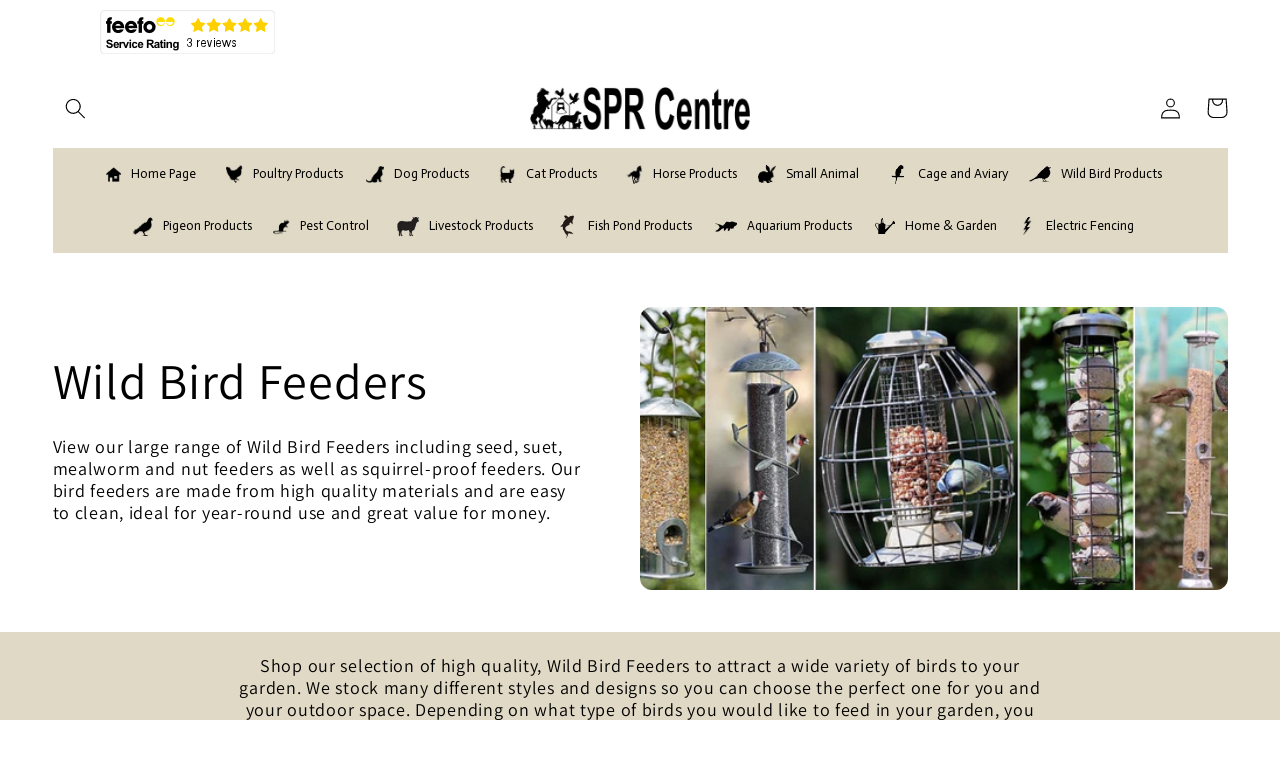

--- FILE ---
content_type: text/html; charset=utf-8
request_url: https://sprcentre.com/collections/wild-bird-feeders
body_size: 52637
content:
<!doctype html>
<html class="no-js" lang="en">
  <head>
    <!-- Google tag (gtag.js) -->
<script async src="https://www.googletagmanager.com/gtag/js?id=G-8DWJZMN23B"></script>
<script>
  window.dataLayer = window.dataLayer || [];
  function gtag(){dataLayer.push(arguments);}
  gtag('js', new Date());

  gtag('config', 'G-8DWJZMN23B');
</script>

<meta name="msvalidate.01" content="F46BCC4C11D548595496F4F5403148D3" />
    
  <!-- BEGIN MerchantWidget Code -->
  <script id='merchantWidgetScript'
        src="https://www.gstatic.com/shopping/merchant/merchantwidget.js"
        defer>
  </script>
  <script type="text/javascript">
         merchantWidgetScript.addEventListener('load', function () {
         merchantwidget.start({});
      });
  </script>
  <!-- END MerchantWidget Code -->



    <!-- Google Tag Manager -->
<script>(function(w,d,s,l,i){w[l]=w[l]||[];w[l].push({'gtm.start':
new Date().getTime(),event:'gtm.js'});var f=d.getElementsByTagName(s)[0],
j=d.createElement(s),dl=l!='dataLayer'?'&l='+l:'';j.async=true;j.src=
'https://www.googletagmanager.com/gtm.js?id='+i+dl;f.parentNode.insertBefore(j,f);
})(window,document,'script','dataLayer','GTM-M446B6T');</script>
<!-- End Google Tag Manager -->

     
    
    <meta charset="utf-8">
    <meta http-equiv="X-UA-Compatible" content="IE=edge">
    <meta name="viewport" content="width=device-width,initial-scale=1">
    <meta name="theme-color" content="">
    <meta name="Description" content="SPR Centre sell a range of Poultry Supplies, Poultry Equipment and Domestic Pet and Livestock Supplies throughout the UK." />
<meta name="Keywords" content="poultry feed, poultry equipment, poultry supplies, poultry accessories, chicken feed, chicken equipment, chicken supplies, chicken accessories," />
    <META NAME="ROBOTS" CONTENT="INDEX, FOLLOW"> 
<meta name="revisit-after" content="7 days">
   
    <link rel="canonical" href="https://sprcentre.com/collections/wild-bird-feeders">
    <link rel="preconnect" href="https://cdn.shopify.com" crossorigin><link rel="icon" type="image/png" href="//sprcentre.com/cdn/shop/files/NEW_SPR_CENTRE_FAVICON_260-x-260px.jpg?crop=center&height=32&v=1661243983&width=32"><link rel="preconnect" href="https://fonts.shopifycdn.com" crossorigin><title>
      Wild Bird Feeders - Buy Online SPR Centre UK
</title>
   
    
    
    <meta name="google-site-verification" content="WJnFm1cvAm3hzQ2b4xEQdMzSwE6GYWuSpkXefb5DXMU" />

<a href="https://www.feefo.com/reviews/spr-centre" target="_blank"><img style="padding-left: 100px; padding-top: 10px;" alt="Feefo logo" border="0" src="https://api.feefo.com/api/logo?merchantidentifier=spr-centre" title="See what our customers say about us"/></a>
    
    
   <script type="application/ld+json">
{
  "@context": "https://schema.org/",
  "@type": "LocalBusiness",
  "name": "SPR Centre",
    "address" : {
        "@type" : "PostalAddress",
        "telephone" : "01243 542815",
        "streetAddress" : "Greenfields Farm, Fontwell Avenue",
        "addressLocality" : "Eastergate",
        "addressRegion" : "West Sussex",
        "addressCountry" : "GB",
        "postalCode" : "PO20 3RU"
    },
  "image": "https://sprcentre.com/cdn/shop/files/SPR-LOGO6.jpg?v=1659601603&width=300",
  
      "email" : "info@sprcentre.com",
      "telephone" : "01243 542815",
      "contactType" : "All enquiries"
  },
  "url": "https://sprcentre.com/"
}
</script>

      <script type="application/ld+json">
  {
    "@context": "https://schema.org",
    "@type": "BreadcrumbList",
  "itemListElement": [{
      "@type": "ListItem",
      "position": 1,
      "name": "Home",
      "item": "https://sprcentre.com/"
    }]
  }
  </script>

<script type="application/ld+json">
    {
      "@context": "https://schema.org",
      "@type": "WebSite",
      "name": "SPR Centre",
      "url": "https:\/\/sprcentre.com",
      "potentialAction": {
        "@type": "SearchAction",
        "target": "https:\/\/sprcentre.com\/search?q={search_term_string}",
        "query-input": "required name=search_term_string"
      }
    }
  </script>


    
    
    
      <meta name="description" content="View our large range of Wild Bird Feeders including seed, suet, mealworm and nut feeders as well as squirrel-proof feeders. Our bird feeders are made from high quality materials and are easy to clean, ideal for year-round use and great value for money.">
    

    

<meta property="og:site_name" content="SPR Centre">
<meta property="og:url" content="https://sprcentre.com/collections/wild-bird-feeders">
<meta property="og:title" content="Wild Bird Feeders - Buy Online SPR Centre UK">
<meta property="og:type" content="website">
<meta property="og:description" content="View our large range of Wild Bird Feeders including seed, suet, mealworm and nut feeders as well as squirrel-proof feeders. Our bird feeders are made from high quality materials and are easy to clean, ideal for year-round use and great value for money."><meta property="og:image" content="http://sprcentre.com/cdn/shop/collections/Wild_Bird_Feeders.jpg?v=1749574737">
  <meta property="og:image:secure_url" content="https://sprcentre.com/cdn/shop/collections/Wild_Bird_Feeders.jpg?v=1749574737">
  <meta property="og:image:width" content="726">
  <meta property="og:image:height" content="328"><meta name="twitter:card" content="summary_large_image">
<meta name="twitter:title" content="Wild Bird Feeders - Buy Online SPR Centre UK">
<meta name="twitter:description" content="View our large range of Wild Bird Feeders including seed, suet, mealworm and nut feeders as well as squirrel-proof feeders. Our bird feeders are made from high quality materials and are easy to clean, ideal for year-round use and great value for money.">


    <script src="//sprcentre.com/cdn/shop/t/1/assets/global.js?v=24850326154503943211658407775" defer="defer"></script>
    <script>window.performance && window.performance.mark && window.performance.mark('shopify.content_for_header.start');</script><meta name="google-site-verification" content="732r7DtunhDdK6k_cqn1Vyn7ikMm5RIF8m5a-bO5AxM">
<meta id="shopify-digital-wallet" name="shopify-digital-wallet" content="/65674772702/digital_wallets/dialog">
<meta name="shopify-checkout-api-token" content="0a7fbc4aecfeedca61439914689b8d64">
<meta id="in-context-paypal-metadata" data-shop-id="65674772702" data-venmo-supported="false" data-environment="production" data-locale="en_US" data-paypal-v4="true" data-currency="GBP">
<link rel="alternate" type="application/atom+xml" title="Feed" href="/collections/wild-bird-feeders.atom" />
<link rel="next" href="/collections/wild-bird-feeders?page=2">
<link rel="alternate" type="application/json+oembed" href="https://sprcentre.com/collections/wild-bird-feeders.oembed">
<script async="async" src="/checkouts/internal/preloads.js?locale=en-GB"></script>
<link rel="preconnect" href="https://shop.app" crossorigin="anonymous">
<script async="async" src="https://shop.app/checkouts/internal/preloads.js?locale=en-GB&shop_id=65674772702" crossorigin="anonymous"></script>
<script id="apple-pay-shop-capabilities" type="application/json">{"shopId":65674772702,"countryCode":"GB","currencyCode":"GBP","merchantCapabilities":["supports3DS"],"merchantId":"gid:\/\/shopify\/Shop\/65674772702","merchantName":"SPR Centre","requiredBillingContactFields":["postalAddress","email","phone"],"requiredShippingContactFields":["postalAddress","email","phone"],"shippingType":"shipping","supportedNetworks":["visa","maestro","masterCard"],"total":{"type":"pending","label":"SPR Centre","amount":"1.00"},"shopifyPaymentsEnabled":true,"supportsSubscriptions":true}</script>
<script id="shopify-features" type="application/json">{"accessToken":"0a7fbc4aecfeedca61439914689b8d64","betas":["rich-media-storefront-analytics"],"domain":"sprcentre.com","predictiveSearch":true,"shopId":65674772702,"locale":"en"}</script>
<script>var Shopify = Shopify || {};
Shopify.shop = "spr-centre.myshopify.com";
Shopify.locale = "en";
Shopify.currency = {"active":"GBP","rate":"1.0"};
Shopify.country = "GB";
Shopify.theme = {"name":"Dawn","id":134182568158,"schema_name":"Dawn","schema_version":"6.0.2","theme_store_id":887,"role":"main"};
Shopify.theme.handle = "null";
Shopify.theme.style = {"id":null,"handle":null};
Shopify.cdnHost = "sprcentre.com/cdn";
Shopify.routes = Shopify.routes || {};
Shopify.routes.root = "/";</script>
<script type="module">!function(o){(o.Shopify=o.Shopify||{}).modules=!0}(window);</script>
<script>!function(o){function n(){var o=[];function n(){o.push(Array.prototype.slice.apply(arguments))}return n.q=o,n}var t=o.Shopify=o.Shopify||{};t.loadFeatures=n(),t.autoloadFeatures=n()}(window);</script>
<script>
  window.ShopifyPay = window.ShopifyPay || {};
  window.ShopifyPay.apiHost = "shop.app\/pay";
  window.ShopifyPay.redirectState = null;
</script>
<script id="shop-js-analytics" type="application/json">{"pageType":"collection"}</script>
<script defer="defer" async type="module" src="//sprcentre.com/cdn/shopifycloud/shop-js/modules/v2/client.init-shop-cart-sync_C5BV16lS.en.esm.js"></script>
<script defer="defer" async type="module" src="//sprcentre.com/cdn/shopifycloud/shop-js/modules/v2/chunk.common_CygWptCX.esm.js"></script>
<script type="module">
  await import("//sprcentre.com/cdn/shopifycloud/shop-js/modules/v2/client.init-shop-cart-sync_C5BV16lS.en.esm.js");
await import("//sprcentre.com/cdn/shopifycloud/shop-js/modules/v2/chunk.common_CygWptCX.esm.js");

  window.Shopify.SignInWithShop?.initShopCartSync?.({"fedCMEnabled":true,"windoidEnabled":true});

</script>
<script>
  window.Shopify = window.Shopify || {};
  if (!window.Shopify.featureAssets) window.Shopify.featureAssets = {};
  window.Shopify.featureAssets['shop-js'] = {"shop-cart-sync":["modules/v2/client.shop-cart-sync_ZFArdW7E.en.esm.js","modules/v2/chunk.common_CygWptCX.esm.js"],"init-fed-cm":["modules/v2/client.init-fed-cm_CmiC4vf6.en.esm.js","modules/v2/chunk.common_CygWptCX.esm.js"],"shop-button":["modules/v2/client.shop-button_tlx5R9nI.en.esm.js","modules/v2/chunk.common_CygWptCX.esm.js"],"shop-cash-offers":["modules/v2/client.shop-cash-offers_DOA2yAJr.en.esm.js","modules/v2/chunk.common_CygWptCX.esm.js","modules/v2/chunk.modal_D71HUcav.esm.js"],"init-windoid":["modules/v2/client.init-windoid_sURxWdc1.en.esm.js","modules/v2/chunk.common_CygWptCX.esm.js"],"shop-toast-manager":["modules/v2/client.shop-toast-manager_ClPi3nE9.en.esm.js","modules/v2/chunk.common_CygWptCX.esm.js"],"init-shop-email-lookup-coordinator":["modules/v2/client.init-shop-email-lookup-coordinator_B8hsDcYM.en.esm.js","modules/v2/chunk.common_CygWptCX.esm.js"],"init-shop-cart-sync":["modules/v2/client.init-shop-cart-sync_C5BV16lS.en.esm.js","modules/v2/chunk.common_CygWptCX.esm.js"],"avatar":["modules/v2/client.avatar_BTnouDA3.en.esm.js"],"pay-button":["modules/v2/client.pay-button_FdsNuTd3.en.esm.js","modules/v2/chunk.common_CygWptCX.esm.js"],"init-customer-accounts":["modules/v2/client.init-customer-accounts_DxDtT_ad.en.esm.js","modules/v2/client.shop-login-button_C5VAVYt1.en.esm.js","modules/v2/chunk.common_CygWptCX.esm.js","modules/v2/chunk.modal_D71HUcav.esm.js"],"init-shop-for-new-customer-accounts":["modules/v2/client.init-shop-for-new-customer-accounts_ChsxoAhi.en.esm.js","modules/v2/client.shop-login-button_C5VAVYt1.en.esm.js","modules/v2/chunk.common_CygWptCX.esm.js","modules/v2/chunk.modal_D71HUcav.esm.js"],"shop-login-button":["modules/v2/client.shop-login-button_C5VAVYt1.en.esm.js","modules/v2/chunk.common_CygWptCX.esm.js","modules/v2/chunk.modal_D71HUcav.esm.js"],"init-customer-accounts-sign-up":["modules/v2/client.init-customer-accounts-sign-up_CPSyQ0Tj.en.esm.js","modules/v2/client.shop-login-button_C5VAVYt1.en.esm.js","modules/v2/chunk.common_CygWptCX.esm.js","modules/v2/chunk.modal_D71HUcav.esm.js"],"shop-follow-button":["modules/v2/client.shop-follow-button_Cva4Ekp9.en.esm.js","modules/v2/chunk.common_CygWptCX.esm.js","modules/v2/chunk.modal_D71HUcav.esm.js"],"checkout-modal":["modules/v2/client.checkout-modal_BPM8l0SH.en.esm.js","modules/v2/chunk.common_CygWptCX.esm.js","modules/v2/chunk.modal_D71HUcav.esm.js"],"lead-capture":["modules/v2/client.lead-capture_Bi8yE_yS.en.esm.js","modules/v2/chunk.common_CygWptCX.esm.js","modules/v2/chunk.modal_D71HUcav.esm.js"],"shop-login":["modules/v2/client.shop-login_D6lNrXab.en.esm.js","modules/v2/chunk.common_CygWptCX.esm.js","modules/v2/chunk.modal_D71HUcav.esm.js"],"payment-terms":["modules/v2/client.payment-terms_CZxnsJam.en.esm.js","modules/v2/chunk.common_CygWptCX.esm.js","modules/v2/chunk.modal_D71HUcav.esm.js"]};
</script>
<script>(function() {
  var isLoaded = false;
  function asyncLoad() {
    if (isLoaded) return;
    isLoaded = true;
    var urls = ["https:\/\/gdprcdn.b-cdn.net\/js\/gdpr_cookie_consent.min.js?shop=spr-centre.myshopify.com","\/\/www.powr.io\/powr.js?powr-token=spr-centre.myshopify.com\u0026external-type=shopify\u0026shop=spr-centre.myshopify.com","https:\/\/slider.bestfreecdn.com\/storage\/js\/slider-65674772702.js?ver=9\u0026shop=spr-centre.myshopify.com","https:\/\/slider.bestfreecdn.com\/storage\/js\/slider-65674772702.js?ver=9\u0026shop=spr-centre.myshopify.com"];
    for (var i = 0; i < urls.length; i++) {
      var s = document.createElement('script');
      s.type = 'text/javascript';
      s.async = true;
      s.src = urls[i];
      var x = document.getElementsByTagName('script')[0];
      x.parentNode.insertBefore(s, x);
    }
  };
  if(window.attachEvent) {
    window.attachEvent('onload', asyncLoad);
  } else {
    window.addEventListener('load', asyncLoad, false);
  }
})();</script>
<script id="__st">var __st={"a":65674772702,"offset":0,"reqid":"18ae62da-d0fc-4856-b32c-ebea31c4e20f-1768744850","pageurl":"sprcentre.com\/collections\/wild-bird-feeders","u":"3139f1c60ce5","p":"collection","rtyp":"collection","rid":413083009246};</script>
<script>window.ShopifyPaypalV4VisibilityTracking = true;</script>
<script id="captcha-bootstrap">!function(){'use strict';const t='contact',e='account',n='new_comment',o=[[t,t],['blogs',n],['comments',n],[t,'customer']],c=[[e,'customer_login'],[e,'guest_login'],[e,'recover_customer_password'],[e,'create_customer']],r=t=>t.map((([t,e])=>`form[action*='/${t}']:not([data-nocaptcha='true']) input[name='form_type'][value='${e}']`)).join(','),a=t=>()=>t?[...document.querySelectorAll(t)].map((t=>t.form)):[];function s(){const t=[...o],e=r(t);return a(e)}const i='password',u='form_key',d=['recaptcha-v3-token','g-recaptcha-response','h-captcha-response',i],f=()=>{try{return window.sessionStorage}catch{return}},m='__shopify_v',_=t=>t.elements[u];function p(t,e,n=!1){try{const o=window.sessionStorage,c=JSON.parse(o.getItem(e)),{data:r}=function(t){const{data:e,action:n}=t;return t[m]||n?{data:e,action:n}:{data:t,action:n}}(c);for(const[e,n]of Object.entries(r))t.elements[e]&&(t.elements[e].value=n);n&&o.removeItem(e)}catch(o){console.error('form repopulation failed',{error:o})}}const l='form_type',E='cptcha';function T(t){t.dataset[E]=!0}const w=window,h=w.document,L='Shopify',v='ce_forms',y='captcha';let A=!1;((t,e)=>{const n=(g='f06e6c50-85a8-45c8-87d0-21a2b65856fe',I='https://cdn.shopify.com/shopifycloud/storefront-forms-hcaptcha/ce_storefront_forms_captcha_hcaptcha.v1.5.2.iife.js',D={infoText:'Protected by hCaptcha',privacyText:'Privacy',termsText:'Terms'},(t,e,n)=>{const o=w[L][v],c=o.bindForm;if(c)return c(t,g,e,D).then(n);var r;o.q.push([[t,g,e,D],n]),r=I,A||(h.body.append(Object.assign(h.createElement('script'),{id:'captcha-provider',async:!0,src:r})),A=!0)});var g,I,D;w[L]=w[L]||{},w[L][v]=w[L][v]||{},w[L][v].q=[],w[L][y]=w[L][y]||{},w[L][y].protect=function(t,e){n(t,void 0,e),T(t)},Object.freeze(w[L][y]),function(t,e,n,w,h,L){const[v,y,A,g]=function(t,e,n){const i=e?o:[],u=t?c:[],d=[...i,...u],f=r(d),m=r(i),_=r(d.filter((([t,e])=>n.includes(e))));return[a(f),a(m),a(_),s()]}(w,h,L),I=t=>{const e=t.target;return e instanceof HTMLFormElement?e:e&&e.form},D=t=>v().includes(t);t.addEventListener('submit',(t=>{const e=I(t);if(!e)return;const n=D(e)&&!e.dataset.hcaptchaBound&&!e.dataset.recaptchaBound,o=_(e),c=g().includes(e)&&(!o||!o.value);(n||c)&&t.preventDefault(),c&&!n&&(function(t){try{if(!f())return;!function(t){const e=f();if(!e)return;const n=_(t);if(!n)return;const o=n.value;o&&e.removeItem(o)}(t);const e=Array.from(Array(32),(()=>Math.random().toString(36)[2])).join('');!function(t,e){_(t)||t.append(Object.assign(document.createElement('input'),{type:'hidden',name:u})),t.elements[u].value=e}(t,e),function(t,e){const n=f();if(!n)return;const o=[...t.querySelectorAll(`input[type='${i}']`)].map((({name:t})=>t)),c=[...d,...o],r={};for(const[a,s]of new FormData(t).entries())c.includes(a)||(r[a]=s);n.setItem(e,JSON.stringify({[m]:1,action:t.action,data:r}))}(t,e)}catch(e){console.error('failed to persist form',e)}}(e),e.submit())}));const S=(t,e)=>{t&&!t.dataset[E]&&(n(t,e.some((e=>e===t))),T(t))};for(const o of['focusin','change'])t.addEventListener(o,(t=>{const e=I(t);D(e)&&S(e,y())}));const B=e.get('form_key'),M=e.get(l),P=B&&M;t.addEventListener('DOMContentLoaded',(()=>{const t=y();if(P)for(const e of t)e.elements[l].value===M&&p(e,B);[...new Set([...A(),...v().filter((t=>'true'===t.dataset.shopifyCaptcha))])].forEach((e=>S(e,t)))}))}(h,new URLSearchParams(w.location.search),n,t,e,['guest_login'])})(!0,!0)}();</script>
<script integrity="sha256-4kQ18oKyAcykRKYeNunJcIwy7WH5gtpwJnB7kiuLZ1E=" data-source-attribution="shopify.loadfeatures" defer="defer" src="//sprcentre.com/cdn/shopifycloud/storefront/assets/storefront/load_feature-a0a9edcb.js" crossorigin="anonymous"></script>
<script crossorigin="anonymous" defer="defer" src="//sprcentre.com/cdn/shopifycloud/storefront/assets/shopify_pay/storefront-65b4c6d7.js?v=20250812"></script>
<script data-source-attribution="shopify.dynamic_checkout.dynamic.init">var Shopify=Shopify||{};Shopify.PaymentButton=Shopify.PaymentButton||{isStorefrontPortableWallets:!0,init:function(){window.Shopify.PaymentButton.init=function(){};var t=document.createElement("script");t.src="https://sprcentre.com/cdn/shopifycloud/portable-wallets/latest/portable-wallets.en.js",t.type="module",document.head.appendChild(t)}};
</script>
<script data-source-attribution="shopify.dynamic_checkout.buyer_consent">
  function portableWalletsHideBuyerConsent(e){var t=document.getElementById("shopify-buyer-consent"),n=document.getElementById("shopify-subscription-policy-button");t&&n&&(t.classList.add("hidden"),t.setAttribute("aria-hidden","true"),n.removeEventListener("click",e))}function portableWalletsShowBuyerConsent(e){var t=document.getElementById("shopify-buyer-consent"),n=document.getElementById("shopify-subscription-policy-button");t&&n&&(t.classList.remove("hidden"),t.removeAttribute("aria-hidden"),n.addEventListener("click",e))}window.Shopify?.PaymentButton&&(window.Shopify.PaymentButton.hideBuyerConsent=portableWalletsHideBuyerConsent,window.Shopify.PaymentButton.showBuyerConsent=portableWalletsShowBuyerConsent);
</script>
<script data-source-attribution="shopify.dynamic_checkout.cart.bootstrap">document.addEventListener("DOMContentLoaded",(function(){function t(){return document.querySelector("shopify-accelerated-checkout-cart, shopify-accelerated-checkout")}if(t())Shopify.PaymentButton.init();else{new MutationObserver((function(e,n){t()&&(Shopify.PaymentButton.init(),n.disconnect())})).observe(document.body,{childList:!0,subtree:!0})}}));
</script>
<link id="shopify-accelerated-checkout-styles" rel="stylesheet" media="screen" href="https://sprcentre.com/cdn/shopifycloud/portable-wallets/latest/accelerated-checkout-backwards-compat.css" crossorigin="anonymous">
<style id="shopify-accelerated-checkout-cart">
        #shopify-buyer-consent {
  margin-top: 1em;
  display: inline-block;
  width: 100%;
}

#shopify-buyer-consent.hidden {
  display: none;
}

#shopify-subscription-policy-button {
  background: none;
  border: none;
  padding: 0;
  text-decoration: underline;
  font-size: inherit;
  cursor: pointer;
}

#shopify-subscription-policy-button::before {
  box-shadow: none;
}

      </style>
<script id="sections-script" data-sections="header,footer" defer="defer" src="//sprcentre.com/cdn/shop/t/1/compiled_assets/scripts.js?v=10355"></script>
<script>window.performance && window.performance.mark && window.performance.mark('shopify.content_for_header.end');</script>


    <style data-shopify>
      @font-face {
  font-family: Assistant;
  font-weight: 400;
  font-style: normal;
  font-display: swap;
  src: url("//sprcentre.com/cdn/fonts/assistant/assistant_n4.9120912a469cad1cc292572851508ca49d12e768.woff2") format("woff2"),
       url("//sprcentre.com/cdn/fonts/assistant/assistant_n4.6e9875ce64e0fefcd3f4446b7ec9036b3ddd2985.woff") format("woff");
}

      @font-face {
  font-family: Assistant;
  font-weight: 700;
  font-style: normal;
  font-display: swap;
  src: url("//sprcentre.com/cdn/fonts/assistant/assistant_n7.bf44452348ec8b8efa3aa3068825305886b1c83c.woff2") format("woff2"),
       url("//sprcentre.com/cdn/fonts/assistant/assistant_n7.0c887fee83f6b3bda822f1150b912c72da0f7b64.woff") format("woff");
}

      
      
      @font-face {
  font-family: Assistant;
  font-weight: 400;
  font-style: normal;
  font-display: swap;
  src: url("//sprcentre.com/cdn/fonts/assistant/assistant_n4.9120912a469cad1cc292572851508ca49d12e768.woff2") format("woff2"),
       url("//sprcentre.com/cdn/fonts/assistant/assistant_n4.6e9875ce64e0fefcd3f4446b7ec9036b3ddd2985.woff") format("woff");
}


      :root {
        --font-body-family: Assistant, sans-serif;
        --font-body-style: normal;
        --font-body-weight: 400;
        --font-body-weight-bold: 700;

        --font-heading-family: Assistant, sans-serif;
        --font-heading-style: normal;
        --font-heading-weight: 400;

        --font-body-scale: 1.05;
        --font-heading-scale: 1.1428571428571428;

        --color-base-text: 0, 0, 0;
        --color-shadow: 0, 0, 0;
        --color-base-background-1: 255, 255, 255;
        --color-base-background-2: 0, 0, 0;
        --color-base-solid-button-labels: 0, 0, 0;
        --color-base-outline-button-labels: 0, 0, 0;
        --color-base-accent-1: 224, 217, 197;
        --color-base-accent-2: 253, 136, 136;
        --payment-terms-background-color: #ffffff;

        --gradient-base-background-1: linear-gradient(0deg, rgba(255, 255, 255, 1) 50%, rgba(255, 255, 255, 1) 100%, rgba(244, 235, 220, 1) 100%);
        --gradient-base-background-2: linear-gradient(90deg, rgba(255, 255, 255, 1) 5%, rgba(224, 217, 197, 1) 30%, rgba(224, 217, 197, 1) 50%, rgba(224, 217, 197, 1) 70%, rgba(255, 255, 255, 1) 100%);
        --gradient-base-accent-1: #e0d9c5;
        --gradient-base-accent-2: linear-gradient(90deg, rgba(255, 255, 255, 1) 96%, rgba(255, 255, 255, 1) 100%);

        --media-padding: px;
        --media-border-opacity: 0.0;
        --media-border-width: 0px;
        --media-radius: 12px;
        --media-shadow-opacity: 0.0;
        --media-shadow-horizontal-offset: 0px;
        --media-shadow-vertical-offset: 0px;
        --media-shadow-blur-radius: 0px;
        --media-shadow-visible: 0;

        --page-width: 160rem;
        --page-width-margin: 0rem;

        --card-image-padding: 0.0rem;
        --card-corner-radius: 0.0rem;
        --card-text-alignment: left;
        --card-border-width: 0.0rem;
        --card-border-opacity: 0.1;
        --card-shadow-opacity: 0.0;
        --card-shadow-visible: 0;
        --card-shadow-horizontal-offset: 0.0rem;
        --card-shadow-vertical-offset: 0.4rem;
        --card-shadow-blur-radius: 0.5rem;

        --badge-corner-radius: 1.0rem;

        --popup-border-width: 2px;
        --popup-border-opacity: 0.0;
        --popup-corner-radius: 0px;
        --popup-shadow-opacity: 0.1;
        --popup-shadow-horizontal-offset: 0px;
        --popup-shadow-vertical-offset: 4px;
        --popup-shadow-blur-radius: 0px;

        --drawer-border-width: 1px;
        --drawer-border-opacity: 0.1;
        --drawer-shadow-opacity: 0.0;
        --drawer-shadow-horizontal-offset: 0px;
        --drawer-shadow-vertical-offset: 4px;
        --drawer-shadow-blur-radius: 5px;

        --spacing-sections-desktop: 0px;
        --spacing-sections-mobile: 0px;

        --grid-desktop-vertical-spacing: 4px;
        --grid-desktop-horizontal-spacing: 4px;
        --grid-mobile-vertical-spacing: 2px;
        --grid-mobile-horizontal-spacing: 2px;

        --text-boxes-border-opacity: 0.0;
        --text-boxes-border-width: 0px;
        --text-boxes-radius: 0px;
        --text-boxes-shadow-opacity: 0.0;
        --text-boxes-shadow-visible: 0;
        --text-boxes-shadow-horizontal-offset: 0px;
        --text-boxes-shadow-vertical-offset: 0px;
        --text-boxes-shadow-blur-radius: 0px;

        --buttons-radius: 18px;
        --buttons-radius-outset: 20px;
        --buttons-border-width: 2px;
        --buttons-border-opacity: 1.0;
        --buttons-shadow-opacity: 0.0;
        --buttons-shadow-visible: 0;
        --buttons-shadow-horizontal-offset: 0px;
        --buttons-shadow-vertical-offset: 0px;
        --buttons-shadow-blur-radius: 20px;
        --buttons-border-offset: 0.3px;

        --inputs-radius: 0px;
        --inputs-border-width: 1px;
        --inputs-border-opacity: 0.85;
        --inputs-shadow-opacity: 0.0;
        --inputs-shadow-horizontal-offset: 0px;
        --inputs-margin-offset: 0px;
        --inputs-shadow-vertical-offset: 4px;
        --inputs-shadow-blur-radius: 5px;
        --inputs-radius-outset: 0px;

        --variant-pills-radius: 12px;
        --variant-pills-border-width: 3px;
        --variant-pills-border-opacity: 0.0;
        --variant-pills-shadow-opacity: 0.45;
        --variant-pills-shadow-horizontal-offset: 2px;
        --variant-pills-shadow-vertical-offset: 4px;
        --variant-pills-shadow-blur-radius: 5px;
      }

      *,
      *::before,
      *::after {
        box-sizing: inherit;
      }

      html {
        box-sizing: border-box;
        font-size: calc(var(--font-body-scale) * 62.5%);
        height: 100%;
      }

      body {
        display: grid;
        grid-template-rows: auto auto 1fr auto;
        grid-template-columns: 100%;
        min-height: 100%;
        margin: 0;
        font-size: 1.5rem;
        letter-spacing: 0.06rem;
        line-height: calc(1 + 0.8 / var(--font-body-scale));
        font-family: var(--font-body-family);
        font-style: var(--font-body-style);
        font-weight: var(--font-body-weight);
      }

      @media screen and (min-width: 750px) {
        body {
          font-size: 1.6rem;
        }
      }
    </style>

    <link href="//sprcentre.com/cdn/shop/t/1/assets/base.css?v=19666067365360246481658407794" rel="stylesheet" type="text/css" media="all" />
<link rel="preload" as="font" href="//sprcentre.com/cdn/fonts/assistant/assistant_n4.9120912a469cad1cc292572851508ca49d12e768.woff2" type="font/woff2" crossorigin><link rel="preload" as="font" href="//sprcentre.com/cdn/fonts/assistant/assistant_n4.9120912a469cad1cc292572851508ca49d12e768.woff2" type="font/woff2" crossorigin><link rel="stylesheet" href="//sprcentre.com/cdn/shop/t/1/assets/component-predictive-search.css?v=165644661289088488651658407770" media="print" onload="this.media='all'"><script>document.documentElement.className = document.documentElement.className.replace('no-js', 'js');
    if (Shopify.designMode) {
      document.documentElement.classList.add('shopify-design-mode');
    }
    </script>

    
  <!-- BEGIN app block: shopify://apps/consentmo-gdpr/blocks/gdpr_cookie_consent/4fbe573f-a377-4fea-9801-3ee0858cae41 -->


<!-- END app block --><!-- BEGIN app block: shopify://apps/globo-mega-menu/blocks/app-embed/7a00835e-fe40-45a5-a615-2eb4ab697b58 -->
<link href="//cdn.shopify.com/extensions/019b6e53-04e2-713c-aa06-5bced6079bf6/menufrontend-304/assets/main-navigation-styles.min.css" rel="stylesheet" type="text/css" media="all" />
<link href="//cdn.shopify.com/extensions/019b6e53-04e2-713c-aa06-5bced6079bf6/menufrontend-304/assets/theme-styles.min.css" rel="stylesheet" type="text/css" media="all" />
<script type="text/javascript" hs-ignore data-cookieconsent="ignore" data-ccm-injected>
document.getElementsByTagName('html')[0].classList.add('globo-menu-loading');
window.GloboMenuConfig = window.GloboMenuConfig || {}
window.GloboMenuConfig.curLocale = "en";
window.GloboMenuConfig.shop = "spr-centre.myshopify.com";
window.GloboMenuConfig.GloboMenuLocale = "en";
window.GloboMenuConfig.locale = "en";
window.menuRootUrl = "";
window.GloboMenuCustomer = false;
window.GloboMenuAssetsUrl = 'https://cdn.shopify.com/extensions/019b6e53-04e2-713c-aa06-5bced6079bf6/menufrontend-304/assets/';
window.GloboMenuFilesUrl = '//sprcentre.com/cdn/shop/files/';
window.GloboMenuLinklists = {"main-menu": [{'url' :"\/", 'title': "Home"},{'url' :"\/collections\/poultry-feeds", 'title': "Poultry"},{'url' :"\/collections\/horse-products", 'title': "Horse"},{'url' :"\/collections\/dog-products", 'title': "Dog"},{'url' :"\/collections\/cat-products", 'title': "Cat"},{'url' :"\/collections\/small-animal", 'title': "Small Animal"},{'url' :"\/collections\/caged-bird", 'title': "Cage \u0026 Aviary"},{'url' :"\/collections\/wild-bird", 'title': "Wild Bird"},{'url' :"\/collections\/pigeon", 'title': "Pigeon"},{'url' :"\/collections\/goat-sheep-pig-products", 'title': "Goat, Sheep \u0026 Pig"},{'url' :"\/collections\/pest-control", 'title': "Pest Control"},{'url' :"\/collections\/pond", 'title': "Fish Pond Products"},{'url' :"\/collections\/fencing", 'title': "Fencing"},{'url' :"\/collections\/electric-fencing", 'title': "Electric Fencing"},{'url' :"\/collections\/aquarium", 'title': "Aquarium"}],"footer": [{'url' :"\/search", 'title': "Search"},{'url' :"\/pages\/contact", 'title': "Contact us"},{'url' :"https:\/\/www.google.com\/maps\/place\/S.P.R.+Centre\/@50.8458589,-0.6577784,15z\/data=!4m6!3m5!1s0x4875b208707a7e29:0xfbaa23d8ef013879!8m2!3d50.8458589!4d-0.6577784!16s%2Fg%2F1tsjd3hw?entry=ttu\u0026g_ep=EgoyMDI0MTAyNy4wIKXMDSoASAFQAw%3D%3D", 'title': "SPR Centre Map Location"},{'url' :"\/pages\/spr-centre-shipping-rates", 'title': "Shipping Rates"},{'url' :"\/policies\/shipping-policy", 'title': "Shipping Policy"},{'url' :"\/pages\/terms-and-conditions", 'title': "Terms and Conditions"},{'url' :"\/policies\/privacy-policy", 'title': "Privacy Policy"},{'url' :"\/policies\/refund-policy", 'title': "Refund Policy"},{'url' :"\/policies\/terms-of-service", 'title': "Terms of Service"},{'url' :"\/pages\/about-spr-centre", 'title': "About SPR Centre"}],"customer-account-main-menu": [{'url' :"\/", 'title': "Shop"},{'url' :"https:\/\/shopify.com\/65674772702\/account\/orders?locale=en\u0026region_country=GB", 'title': "Orders"}]}
window.GloboMenuConfig.is_app_embedded = true;
window.showAdsInConsole = true;
</script>

<link href="https://cdn.shopify.com/extensions/019b6e53-04e2-713c-aa06-5bced6079bf6/menufrontend-304/assets/globo.menu.replace.js" as="script" rel="preload"><script hs-ignore data-cookieconsent="ignore" data-ccm-injected type="text/javascript">
  window.GloboMenus = window.GloboMenus || [];
  var menuKey = 116396;
  window.GloboMenus[menuKey] = window.GloboMenus[menuKey] || {};
  window.GloboMenus[menuKey].id = menuKey;window.GloboMenus[menuKey].replacement = {"type":"auto","main_menu_selector":null,"mobile_menu_selector":null};window.GloboMenus[menuKey].type = "main";
  window.GloboMenus[menuKey].schedule = {"enable":false,"from":"0","to":"0"};
  window.GloboMenus[menuKey].settings ={"font":{"tab_fontsize":"14","menu_fontsize":13,"tab_fontfamily":"Work Sans","tab_fontweight":"500","menu_fontfamily":"Actor","menu_fontweight":"regular","tab_fontfamily_2":"Lato","menu_fontfamily_2":"Lato","submenu_text_fontsize":14,"tab_fontfamily_custom":false,"menu_fontfamily_custom":false,"submenu_text_fontfamily":"Actor","submenu_text_fontweight":"regular","submenu_heading_fontsize":14,"submenu_text_fontfamily_2":"Arimo","submenu_heading_fontfamily":"Actor","submenu_heading_fontweight":"regular","submenu_description_fontsize":"12","submenu_heading_fontfamily_2":"Bitter","submenu_description_fontfamily":"Work Sans","submenu_description_fontweight":"400","submenu_text_fontfamily_custom":false,"submenu_description_fontfamily_2":"Indie Flower","submenu_heading_fontfamily_custom":false,"submenu_description_fontfamily_custom":false},"color":{"menu_text":"rgba(0, 0, 0, 1)","menu_border":"rgba(232, 232, 232, 1)","submenu_text":"rgba(0, 0, 0, 1)","atc_text_color":"#FFFFFF","submenu_border":"#d1d1d1","menu_background":"rgba(224, 217, 197, 1)","menu_text_hover":"rgba(189, 47, 49, 1)","sale_text_color":"#ffffff","submenu_heading":"rgba(189, 47, 49, 1)","tab_heading_color":"#202020","soldout_text_color":"#757575","submenu_background":"rgba(245, 237, 212, 1)","submenu_text_hover":"rgba(189, 47, 49, 1)","submenu_description":"#969696","atc_background_color":"#1F1F1F","atc_text_color_hover":"#FFFFFF","tab_background_hover":"#d9d9d9","menu_background_hover":"rgba(255, 255, 255, 1)","sale_background_color":"#ec523e","soldout_background_color":"#d5d5d5","tab_heading_active_color":"#000000","submenu_description_hover":"#4d5bcd","atc_background_color_hover":"#000000"},"general":{"asap":true,"align":"center","border":false,"effect":"shiftup","search":false,"trigger":"hover","max_width":"1600","indicators":false,"responsive":"750","transition":"fade","menu_padding":5,"carousel_loop":true,"mobile_border":true,"mobile_trigger":"click_toggle","submenu_border":false,"tab_lineheight":52,"menu_lineheight":50,"lazy_load_enable":true,"transition_delay":"150","transition_speed":"300","submenu_max_width":"1600","carousel_auto_play":true,"dropdown_lineheight":77,"linklist_lineheight":29,"mobile_sticky_header":true,"desktop_sticky_header":true},"language":{"name":"Name","sale":"Sale","send":"Send","view":"View details","email":"Email","phone":"Phone Number","search":"Search for...","message":"Message","sold_out":"Sold out","add_to_cart":"Add to cart"}};
  window.GloboMenus[menuKey].itemsLength = 15;
</script><script type="template/html" id="globoMenu116396HTML"><ul class="gm-menu gm-menu-116396 gm-mobile-bordered gm-submenu-align-center gm-menu-trigger-hover gm-transition-fade" data-menu-id="116396" data-transition-speed="300" data-transition-delay="150">
<li data-gmmi="0" data-gmdi="0" class="gm-item gm-level-0"><a class="gm-target" title="Home Page" href="/"><span class="gm-icon gm-icon-img"style="--gm-item-icon-width:14%;"><img
                srcSet="[data-uri]"
                data-sizes="auto"
                data-src="//sprcentre.com/cdn/shop/files/1752225099_0_{width}x.jpg?v=9823832607617709672"
                width=""
                height=""
                data-widths="[40, 100, 140, 180, 250, 260, 275, 305, 440, 610, 720, 930, 1080, 1200, 1640, 2048]"
                class="gmlazyload "
                alt="Home Page"
                title="Home Page"
              /></span><span class="gm-text">Home Page</span></a></li>

<li data-gmmi="1" data-gmdi="1" class="gm-item gm-level-0 gm-has-submenu gm-submenu-mega gm-submenu-align-full"><a class="gm-target" title="Poultry Products" href="#"><span class="gm-icon gm-icon-img"style="--gm-item-icon-width:14%;"><img
                srcSet="[data-uri]"
                data-sizes="auto"
                data-src="//sprcentre.com/cdn/shop/files/1752223677_0_{width}x.jpg?v=6690129620444692857"
                width=""
                height=""
                data-widths="[40, 100, 140, 180, 250, 260, 275, 305, 440, 610, 720, 930, 1080, 1200, 1640, 2048]"
                class="gmlazyload "
                alt="Poultry Products"
                title="Poultry Products"
              /></span><span class="gm-text">Poultry Products</span></a><div 
      class="gm-submenu gm-mega" 
      style=""
    ><div style="" class="submenu-background"></div>
      <ul class="gm-grid">
<li class="gm-item gm-grid-item gmcol-3 gm-has-submenu"><ul style="--columns:1" class="gm-links">
<li class="gm-item gm-heading"><div class="gm-target" title="Poultry Feed"><span class="gm-text">Poultry Feed</span></div>
</li>
<li class="gm-item"><a class="gm-target" title="Chicken Feed" href="/collections/poultry-feeds"><span class="gm-text">Chicken Feed</span></a>
</li>
<li class="gm-item"><a class="gm-target" title="Organic Chicken Feed" href="/collections/organic-poultry-feeds"><span class="gm-text">Organic Chicken Feed</span></a>
</li>
<li class="gm-item"><a class="gm-target" title="Poultry Grit" href="/collections/poultry-grit"><span class="gm-text">Poultry Grit</span></a>
</li>
<li class="gm-item"><a class="gm-target" title="Waterfowl and Quail Feeds" href="/collections/waterfowl-and-quail-feeds"><span class="gm-text">Waterfowl and Quail Feeds</span></a>
</li>
<li class="gm-item"><a class="gm-target" title="Poultry Snacks and Treats" href="/collections/poultry-treats"><span class="gm-text">Poultry Snacks and Treats</span></a>
</li></ul>
</li>
<li class="gm-item gm-grid-item gmcol-3 gm-has-submenu"><ul style="--columns:1" class="gm-links">
<li class="gm-item gm-heading"><div class="gm-target" title="Poultry Feeders &amp; Drinkers"><span class="gm-text">Poultry Feeders & Drinkers</span></div>
</li>
<li class="gm-item"><a class="gm-target" title="Plastic Poultry Feeders" href="/collections/plastic-poultry-feeders"><span class="gm-text">Plastic Poultry Feeders</span></a>
</li>
<li class="gm-item"><a class="gm-target" title="Metal Poultry Feeders" href="/collections/galvanised-poultry-feeders"><span class="gm-text">Metal Poultry Feeders</span></a>
</li>
<li class="gm-item"><a class="gm-target" title="Plastic Poultry Drinkers" href="/collections/plastic-poultry-drinkers"><span class="gm-text">Plastic Poultry Drinkers</span></a>
</li>
<li class="gm-item"><a class="gm-target" title="Metal Poultry Drinkers" href="/collections/galvanised-poultry-drinkers"><span class="gm-text">Metal Poultry Drinkers</span></a>
</li>
<li class="gm-item"><a class="gm-target" title="Galley Pots and Coop Cups" href="/collections/galley-pots-and-coop-cups"><span class="gm-text">Galley Pots and Coop Cups</span></a>
</li></ul>
</li>
<li class="gm-item gm-grid-item gmcol-3 gm-has-submenu"><ul style="--columns:1" class="gm-links">
<li class="gm-item gm-heading"><div class="gm-target" title="Poultry Health Care"><span class="gm-text">Poultry Health Care</span></div>
</li>
<li class="gm-item"><a class="gm-target" title="Poultry Parasite Control" href="/collections/poultry-parasite-control-products"><span class="gm-text">Poultry Parasite Control</span></a>
</li>
<li class="gm-item"><a class="gm-target" title="Poultry Supplements" href="/collections/poultry-supplements"><span class="gm-text">Poultry Supplements</span></a>
</li>
<li class="gm-item"><a class="gm-target" title="Poultry Wound Care" href="/collections/poultry-wound-care"><span class="gm-text">Poultry Wound Care</span></a>
</li></ul>
</li>
<li class="gm-item gm-grid-item gmcol-3 gm-has-submenu"><ul style="--columns:1" class="gm-links">
<li class="gm-item gm-heading"><div class="gm-target" title="Poultry House Accessories"><span class="gm-text">Poultry House Accessories</span></div>
</li>
<li class="gm-item"><a class="gm-target" title="Bedding for Poultry" href="/collections/poultry-bedding"><span class="gm-text">Bedding for Poultry</span></a>
</li>
<li class="gm-item"><a class="gm-target" title="Poultry House Disinfectants" href="/collections/poultry-hygiene-products"><span class="gm-text">Poultry House Disinfectants</span></a>
</li>
<li class="gm-item"><a class="gm-target" title="Poultry Nest Boxes and Accessories" href="/collections/poultry-nest-boxes-accessories"><span class="gm-text">Poultry Nest Boxes and Accessories</span></a>
</li>
<li class="gm-item"><a class="gm-target" title="Automatic Chicken House Doors" href="/collections/automatic-poultry-house-doors"><span class="gm-text">Automatic Chicken House Doors</span></a>
</li></ul>
</li>
<li class="gm-item gm-grid-item gmcol-3 gm-has-submenu"><ul style="--columns:1" class="gm-links">
<li class="gm-item gm-heading"><div class="gm-target" title="Identification"><span class="gm-text">Identification</span></div>
</li>
<li class="gm-item"><a class="gm-target" title="Poultry Leg Rings" href="/collections/poultry-leg-rings"><span class="gm-text">Poultry Leg Rings</span></a>
</li></ul>
</li>
<li class="gm-item gm-grid-item gmcol-3 gm-has-submenu"><ul style="--columns:1" class="gm-links">
<li class="gm-item gm-heading"><div class="gm-target" title="Egg Storage &amp; Transport"><span class="gm-text">Egg Storage & Transport</span></div>
</li>
<li class="gm-item"><a class="gm-target" title="Egg Boxes and Egg Trays" href="/collections/egg-boxes-and-egg-trays"><span class="gm-text">Egg Boxes and Egg Trays</span></a>
</li></ul>
</li>
<li class="gm-item gm-grid-item gmcol-3 gm-has-submenu"><ul style="--columns:1" class="gm-links">
<li class="gm-item gm-heading"><div class="gm-target" title="Poultry Keeping Products"><span class="gm-text">Poultry Keeping Products</span></div>
</li>
<li class="gm-item"><a class="gm-target" title="Electric Poultry Netting and Accessories" href="/collections/electric-poultry-netting-and-accessories"><span class="gm-text">Electric Poultry Netting and Accessories</span></a>
</li>
<li class="gm-item"><a class="gm-target" title="Poultry Keeping Accessories" href="/collections/poultry-keeping-accessories"><span class="gm-text">Poultry Keeping Accessories</span></a>
</li>
<li class="gm-item"><a class="gm-target" title="Chick Rearing Accessories" href="/collections/chick-rearing-equipment"><span class="gm-text">Chick Rearing Accessories</span></a>
</li></ul>
</li></ul>
    </div></li>

<li data-gmmi="2" data-gmdi="2" class="gm-item gm-level-0 gm-has-submenu gm-submenu-mega gm-submenu-align-full"><a class="gm-target" title="Dog Products" href="#"><span class="gm-icon gm-icon-img"style="--gm-item-icon-width:15%;"><img
                srcSet="[data-uri]"
                data-sizes="auto"
                data-src="//sprcentre.com/cdn/shop/files/1752223871_0_{width}x.jpg?v=16261900952360683585"
                width=""
                height=""
                data-widths="[40, 100, 140, 180, 250, 260, 275, 305, 440, 610, 720, 930, 1080, 1200, 1640, 2048]"
                class="gmlazyload "
                alt="Dog Products"
                title="Dog Products"
              /></span><span class="gm-text">Dog Products</span></a><div 
      class="gm-submenu gm-mega" 
      style=""
    ><div style="" class="submenu-background"></div>
      <ul class="gm-grid">
<li class="gm-item gm-grid-item gmcol-3 gm-has-submenu"><ul style="--columns:1" class="gm-links">
<li class="gm-item gm-heading"><div class="gm-target" title="Dry Dog Food"><span class="gm-text">Dry Dog Food</span></div>
</li>
<li class="gm-item"><a class="gm-target" title="Adult &amp; Senior Dry Dog Food" href="/collections/adult-dry-dog-food"><span class="gm-text">Adult & Senior Dry Dog Food</span></a>
</li>
<li class="gm-item"><a class="gm-target" title="Small Breed Dry Dog Food" href="/collections/small-breed-dry-dog-food"><span class="gm-text">Small Breed Dry Dog Food</span></a>
</li>
<li class="gm-item"><a class="gm-target" title="Puppy &amp; Junior Dry Dog Food" href="/collections/puppy-junior-dry-dog-food"><span class="gm-text">Puppy & Junior Dry Dog Food</span></a>
</li>
<li class="gm-item"><a class="gm-target" title="Working Adult/Senior Dry Dog Food" href="/collections/adult-working-dog-dry-food"><span class="gm-text">Working Adult/Senior Dry Dog Food</span></a>
</li>
<li class="gm-item"><a class="gm-target" title="Working Puppy/Junior Dry Dog Food" href="/collections/young-working-dog-dry-food"><span class="gm-text">Working Puppy/Junior Dry Dog Food</span></a>
</li>
<li class="gm-item"><a class="gm-target" title="Dog Food Mixers" href="/collections/dog-food-mixers"><span class="gm-text">Dog Food Mixers</span></a>
</li></ul>
</li>
<li class="gm-item gm-grid-item gmcol-3 gm-has-submenu"><ul style="--columns:1" class="gm-links">
<li class="gm-item gm-heading"><div class="gm-target" title="Wet Dog Food"><span class="gm-text">Wet Dog Food</span></div>
</li>
<li class="gm-item"><a class="gm-target" title="Adult &amp; Senior Wet Dog Food" href="/collections/adult-senior-wet-food"><span class="gm-text">Adult & Senior Wet Dog Food</span></a>
</li>
<li class="gm-item"><a class="gm-target" title="Puppy &amp; Junior Wet Dog Food" href="/collections/puppy-junior-wet-dog-food"><span class="gm-text">Puppy & Junior Wet Dog Food</span></a>
</li>
<li class="gm-item"><a class="gm-target" title="Working Dog Wet Food" href="/collections/working-dog-wet-food"><span class="gm-text">Working Dog Wet Food</span></a>
</li></ul>
</li>
<li class="gm-item gm-grid-item gmcol-3 gm-has-submenu"><ul style="--columns:1" class="gm-links">
<li class="gm-item gm-heading"><div class="gm-target" title="Dog Treats &amp; Toys"><span class="gm-text">Dog Treats & Toys</span></div>
</li>
<li class="gm-item"><a class="gm-target" title="Dog Snacks, Chews &amp; Treats" href="/collections/dog-treats"><span class="gm-text">Dog Snacks, Chews & Treats</span></a>
</li>
<li class="gm-item"><a class="gm-target" title="Dog Toys" href="/collections/dog-toys"><span class="gm-text">Dog Toys</span></a>
</li></ul>
</li>
<li class="gm-item gm-grid-item gmcol-3 gm-has-submenu"><ul style="--columns:1" class="gm-links">
<li class="gm-item gm-heading"><div class="gm-target" title="Dog Health Care"><span class="gm-text">Dog Health Care</span></div>
</li>
<li class="gm-item"><a class="gm-target" title="Dog Flea &amp; Tick Control Products" href="/collections/dog-flea-and-tick-control-products"><span class="gm-text">Dog Flea & Tick Control Products</span></a>
</li>
<li class="gm-item"><a class="gm-target" title="Dog Worming Products" href="/collections/dog-worming-products"><span class="gm-text">Dog Worming Products</span></a>
</li>
<li class="gm-item"><a class="gm-target" title="Dog Calming Products" href="/collections/dog-calming-products"><span class="gm-text">Dog Calming Products</span></a>
</li>
<li class="gm-item"><a class="gm-target" title="Dog Eye and Ear Care" href="/collections/dog-eye-and-ear-care-products"><span class="gm-text">Dog Eye and Ear Care</span></a>
</li>
<li class="gm-item"><a class="gm-target" title="Dog Skin Care" href="/collections/dog-skin-care"><span class="gm-text">Dog Skin Care</span></a>
</li>
<li class="gm-item"><a class="gm-target" title="Dog Wound Care" href="/collections/dog-wound-care-products"><span class="gm-text">Dog Wound Care</span></a>
</li></ul>
</li>
<li class="gm-item gm-grid-item gmcol-3 gm-has-submenu"><ul style="--columns:1" class="gm-links">
<li class="gm-item gm-heading"><div class="gm-target" title="Dog Hygiene Products"><span class="gm-text">Dog Hygiene Products</span></div>
</li>
<li class="gm-item"><a class="gm-target" title="Dog Shampoo &amp; Conditioners" href="/collections/dog-shampoo"><span class="gm-text">Dog Shampoo & Conditioners</span></a>
</li>
<li class="gm-item"><a class="gm-target" title="Dog Cleansing Wipes and Deodorants" href="/collections/dog-cleansing-wipes-and-deodorants"><span class="gm-text">Dog Cleansing Wipes and Deodorants</span></a>
</li>
<li class="gm-item"><a class="gm-target" title="Dog Household Hygiene Products" href="/collections/dog-household-hygiene-products"><span class="gm-text">Dog Household Hygiene Products</span></a>
</li></ul>
</li>
<li class="gm-item gm-grid-item gmcol-3 gm-has-submenu"><ul style="--columns:1" class="gm-links">
<li class="gm-item gm-heading"><div class="gm-target" title="Dog Feeding"><span class="gm-text">Dog Feeding</span></div>
</li>
<li class="gm-item"><a class="gm-target" title="Dog Bowls" href="/collections/dog-bowls"><span class="gm-text">Dog Bowls</span></a>
</li></ul>
</li>
<li class="gm-item gm-grid-item gmcol-3 gm-has-submenu"><ul style="--columns:1" class="gm-links">
<li class="gm-item gm-heading"><div class="gm-target" title="Dog Clothing"><span class="gm-text">Dog Clothing</span></div>
</li>
<li class="gm-item"><a class="gm-target" title="Danish Design 3-in-1 Dog Coats" href="/collections/dog-coats"><span class="gm-text">Danish Design 3-in-1 Dog Coats</span></a>
</li></ul>
</li>
<li class="gm-item gm-grid-item gmcol-3 gm-has-submenu"><ul style="--columns:1" class="gm-links">
<li class="gm-item gm-heading"><div class="gm-target" title="Dog Crates &amp; Carriers"><span class="gm-text">Dog Crates & Carriers</span></div>
</li>
<li class="gm-item"><a class="gm-target" title="Dog Crates and Carriers" href="/collections/dog-crates-and-carriers"><span class="gm-text">Dog Crates and Carriers</span></a>
</li></ul>
</li></ul>
    </div></li>

<li data-gmmi="3" data-gmdi="3" class="gm-item gm-level-0 gm-has-submenu gm-submenu-mega gm-submenu-align-full"><a class="gm-target" title="Cat Products" href="#"><span class="gm-icon gm-icon-img"style="--gm-item-icon-width:15%;"><img
                srcSet="[data-uri]"
                data-sizes="auto"
                data-src="//sprcentre.com/cdn/shop/files/1752224011_0_{width}x.jpg?v=15854199597140202655"
                width=""
                height=""
                data-widths="[40, 100, 140, 180, 250, 260, 275, 305, 440, 610, 720, 930, 1080, 1200, 1640, 2048]"
                class="gmlazyload "
                alt="Cat Products"
                title="Cat Products"
              /></span><span class="gm-text">Cat Products</span></a><div 
      class="gm-submenu gm-mega" 
      style=""
    ><div style="" class="submenu-background"></div>
      <ul class="gm-grid">
<li class="gm-item gm-grid-item gmcol-3 gm-has-submenu"><ul style="--columns:1" class="gm-links">
<li class="gm-item gm-heading"><div class="gm-target" title="Dry Cat Food"><span class="gm-text">Dry Cat Food</span></div>
</li>
<li class="gm-item"><a class="gm-target" title="Kitten Dry Cat Food" href="/collections/kitten-dry-food"><span class="gm-text">Kitten Dry Cat Food</span></a>
</li>
<li class="gm-item"><a class="gm-target" title="Adult Dry Cat Food" href="/collections/adult-dry-cat-food"><span class="gm-text">Adult Dry Cat Food</span></a>
</li>
<li class="gm-item"><a class="gm-target" title="Senior Dry Cat Food" href="/collections/senior-dry-cat-food"><span class="gm-text">Senior Dry Cat Food</span></a>
</li></ul>
</li>
<li class="gm-item gm-grid-item gmcol-3 gm-has-submenu"><ul style="--columns:1" class="gm-links">
<li class="gm-item gm-heading"><div class="gm-target" title="Feeding"><span class="gm-text">Feeding</span></div>
</li>
<li class="gm-item"><a class="gm-target" title="Cat Feeding Bowls" href="/collections/cat-feeding-bowls"><span class="gm-text">Cat Feeding Bowls</span></a>
</li></ul>
</li>
<li class="gm-item gm-grid-item gmcol-3 gm-has-submenu"><ul style="--columns:1" class="gm-links">
<li class="gm-item gm-heading"><div class="gm-target" title="Cat Health Care"><span class="gm-text">Cat Health Care</span></div>
</li>
<li class="gm-item"><a class="gm-target" title="Cat Flea &amp; Tick Control Products" href="/collections/cat-flea-tick-control-products"><span class="gm-text">Cat Flea & Tick Control Products</span></a>
</li>
<li class="gm-item"><a class="gm-target" title="Cat Worming Products" href="/collections/cat-worming-products"><span class="gm-text">Cat Worming Products</span></a>
</li>
<li class="gm-item"><a class="gm-target" title="Cat Calming Products" href="/collections/cat-calming-products"><span class="gm-text">Cat Calming Products</span></a>
</li>
<li class="gm-item"><a class="gm-target" title="Cat Eye and Ear Care" href="/collections/cat-eye-ear-care-products"><span class="gm-text">Cat Eye and Ear Care</span></a>
</li>
<li class="gm-item"><a class="gm-target" title="Cat Skin Care" href="/collections/cat-skin-care"><span class="gm-text">Cat Skin Care</span></a>
</li>
<li class="gm-item"><a class="gm-target" title="Cat Wound Care" href="/collections/cat-wound-care"><span class="gm-text">Cat Wound Care</span></a>
</li></ul>
</li>
<li class="gm-item gm-grid-item gmcol-3 gm-has-submenu"><ul style="--columns:1" class="gm-links">
<li class="gm-item gm-heading"><div class="gm-target" title="Cat Hygiene Products"><span class="gm-text">Cat Hygiene Products</span></div>
</li>
<li class="gm-item"><a class="gm-target" title="Cat Shampoo and Cleansers" href="/collections/cat-shampoo-and-cleansers"><span class="gm-text">Cat Shampoo and Cleansers</span></a>
</li>
<li class="gm-item"><a class="gm-target" title="Cat Litter" href="/collections/cat-litter"><span class="gm-text">Cat Litter</span></a>
</li>
<li class="gm-item"><a class="gm-target" title="Cat Household Hygiene Products" href="/collections/cat-household-hygiene-products"><span class="gm-text">Cat Household Hygiene Products</span></a>
</li></ul>
</li></ul>
    </div></li>

<li data-gmmi="4" data-gmdi="4" class="gm-item gm-level-0 gm-has-submenu gm-submenu-mega gm-submenu-align-full"><a class="gm-target" title="Horse Products" href="#"><span class="gm-icon gm-icon-img"style="--gm-item-icon-width:15%;"><img
                srcSet="[data-uri]"
                data-sizes="auto"
                data-src="//sprcentre.com/cdn/shop/files/1752224258_0_{width}x.jpg?v=12228830653880786057"
                width=""
                height=""
                data-widths="[40, 100, 140, 180, 250, 260, 275, 305, 440, 610, 720, 930, 1080, 1200, 1640, 2048]"
                class="gmlazyload "
                alt="Horse Products"
                title="Horse Products"
              /></span><span class="gm-text">Horse Products</span></a><div 
      class="gm-submenu gm-mega" 
      style=""
    ><div style="" class="submenu-background"></div>
      <ul class="gm-grid">
<li class="gm-item gm-grid-item gmcol-3 gm-has-submenu"><ul style="--columns:1" class="gm-links">
<li class="gm-item gm-heading"><div class="gm-target" title="Horse Feeds"><span class="gm-text">Horse Feeds</span></div>
</li>
<li class="gm-item"><a class="gm-target" title="Feeds for Horses at Rest or in Light to Medium Work" href="/collections/feeds-for-horses-at-rest-or-in-light-to-medium-work"><span class="gm-text">Feeds for Horses at Rest or in Light to Medium Work</span></a>
</li>
<li class="gm-item"><a class="gm-target" title="Feeds for Horses in Hard Work or Competition" href="/collections/feeds-for-horses-in-hard-work-or-competition"><span class="gm-text">Feeds for Horses in Hard Work or Competition</span></a>
</li>
<li class="gm-item"><a class="gm-target" title="Haylage, Chaff and Forage" href="/collections/halage-chaff-and-forage"><span class="gm-text">Haylage, Chaff and Forage</span></a>
</li>
<li class="gm-item"><a class="gm-target" title="High Fibre Pellets for Horses" href="/collections/high-fibre-pellets-for-horses"><span class="gm-text">High Fibre Pellets for Horses</span></a>
</li>
<li class="gm-item"><a class="gm-target" title="Conditioning Horse Feeds" href="/collections/conditioning-horse-feeds"><span class="gm-text">Conditioning Horse Feeds</span></a>
</li>
<li class="gm-item"><a class="gm-target" title="Horse Feed Balancers" href="/collections/horse-feed-balancers"><span class="gm-text">Horse Feed Balancers</span></a>
</li>
<li class="gm-item"><a class="gm-target" title="Feeds for Horses Prone to Laminitis" href="/collections/feeds-for-horses-prone-to-laminitis"><span class="gm-text">Feeds for Horses Prone to Laminitis</span></a>
</li>
<li class="gm-item"><a class="gm-target" title="Feeds for Senior Horses" href="/collections/feeds-for-senior-horses"><span class="gm-text">Feeds for Senior Horses</span></a>
</li>
<li class="gm-item"><a class="gm-target" title="Mare, Stallion and Youngstock Horse Feeds" href="/collections/mare-stallion-and-youngstock-horse-feeds"><span class="gm-text">Mare, Stallion and Youngstock Horse Feeds</span></a>
</li></ul>
</li>
<li class="gm-item gm-grid-item gmcol-3 gm-has-submenu"><ul style="--columns:1" class="gm-links">
<li class="gm-item gm-heading"><div class="gm-target" title="Horse Supplements"><span class="gm-text">Horse Supplements</span></div>
</li>
<li class="gm-item"><a class="gm-target" title="General Purpose Horse Supplements" href="/collections/general-purpose-horse-supplements"><span class="gm-text">General Purpose Horse Supplements</span></a>
</li>
<li class="gm-item"><a class="gm-target" title="Equine Joint and Mobility Supplements" href="/collections/equine-joint-and-mobility-supplements"><span class="gm-text">Equine Joint and Mobility Supplements</span></a>
</li>
<li class="gm-item"><a class="gm-target" title="Supplements for Senior Horses" href="/collections/supplements-for-senior-horses"><span class="gm-text">Supplements for Senior Horses</span></a>
</li>
<li class="gm-item"><a class="gm-target" title="Equine Performance and Vitality Supplements" href="/collections/equine-performance-vitality-supplements"><span class="gm-text">Equine Performance and Vitality Supplements</span></a>
</li>
<li class="gm-item"><a class="gm-target" title="Equine Skin and Coat Supplements" href="/collections/equine-skin-coat-supplements"><span class="gm-text">Equine Skin and Coat Supplements</span></a>
</li>
<li class="gm-item"><a class="gm-target" title="Equine Respiratory Supplements" href="/collections/equine-respiratory-supplements"><span class="gm-text">Equine Respiratory Supplements</span></a>
</li>
<li class="gm-item"><a class="gm-target" title="Horse Calming Supplements" href="/collections/horse-calming-supplements"><span class="gm-text">Horse Calming Supplements</span></a>
</li>
<li class="gm-item"><a class="gm-target" title="Equine Digestion &amp; Gut Health Supplements" href="/collections/equine-digestion-and-gut-health-supplements"><span class="gm-text">Equine Digestion & Gut Health Supplements</span></a>
</li>
<li class="gm-item"><a class="gm-target" title="Equine Hoof Care Supplements" href="/collections/equine-hoof-care-supplements"><span class="gm-text">Equine Hoof Care Supplements</span></a>
</li>
<li class="gm-item"><a class="gm-target" title="Equine Anti-Fly Supplements" href="/collections/equine-anti-fly-supplements"><span class="gm-text">Equine Anti-Fly Supplements</span></a>
</li></ul>
</li>
<li class="gm-item gm-grid-item gmcol-3 gm-has-submenu"><ul style="--columns:1" class="gm-links">
<li class="gm-item gm-heading"><div class="gm-target" title="Equine Health Care"><span class="gm-text">Equine Health Care</span></div>
</li>
<li class="gm-item"><a class="gm-target" title="Equine Bump, Strain and Muscle Treatments" href="/collections/equine-bump-strain-and-muscle-treatments"><span class="gm-text">Equine Bump, Strain and Muscle Treatments</span></a>
</li>
<li class="gm-item"><a class="gm-target" title="Equine Hoof Care" href="/collections/equine-hoof-care"><span class="gm-text">Equine Hoof Care</span></a>
</li>
<li class="gm-item"><a class="gm-target" title="Equine First Aid Products" href="/collections/equine-first-aid-products"><span class="gm-text">Equine First Aid Products</span></a>
</li>
<li class="gm-item"><a class="gm-target" title="Equine Insect Repellents" href="/collections/equine-insect-repellents"><span class="gm-text">Equine Insect Repellents</span></a>
</li>
<li class="gm-item"><a class="gm-target" title="Equine Skin Care" href="/collections/equine-skin-care"><span class="gm-text">Equine Skin Care</span></a>
</li></ul>
</li>
<li class="gm-item gm-grid-item gmcol-3 gm-has-submenu"><ul style="--columns:1" class="gm-links">
<li class="gm-item gm-heading"><div class="gm-target" title="Stable, Yard &amp; Tack Room"><span class="gm-text">Stable, Yard & Tack Room</span></div>
</li>
<li class="gm-item"><a class="gm-target" title="Horse Bedding" href="/collections/horse-bedding"><span class="gm-text">Horse Bedding</span></a>
</li>
<li class="gm-item"><a class="gm-target" title="Saddle Racks and Accessories" href="/collections/saddle-racks"><span class="gm-text">Saddle Racks and Accessories</span></a>
</li>
<li class="gm-item"><a class="gm-target" title="Tack and Leather Care" href="/collections/tack-and-leather-care"><span class="gm-text">Tack and Leather Care</span></a>
</li>
<li class="gm-item"><a class="gm-target" title="Hay Racks" href="/collections/hay-racks"><span class="gm-text">Hay Racks</span></a>
</li>
<li class="gm-item"><a class="gm-target" title="Buckets and Tubs" href="/collections/buckets-and-tubs"><span class="gm-text">Buckets and Tubs</span></a>
</li>
<li class="gm-item"><a class="gm-target" title="Tidee&#39;s, Rakes and Brooms" href="/collections/stable-and-yard-equipment"><span class="gm-text">Tidee's, Rakes and Brooms</span></a>
</li>
<li class="gm-item"><a class="gm-target" title="Stable and Yard Hygiene Products" href="/collections/stable-and-yard-hygiene"><span class="gm-text">Stable and Yard Hygiene Products</span></a>
</li></ul>
</li>
<li class="gm-item gm-grid-item gmcol-3 gm-has-submenu"><ul style="--columns:1" class="gm-links gm-jc-start">
<li class="gm-item gm-heading"><div class="gm-target" title="Horse Grooming Products"><span class="gm-text">Horse Grooming Products</span></div>
</li>
<li class="gm-item"><a class="gm-target" title="Horse Grooming Sprays, Oils and Polishes" href="/collections/horse-grooming-sprays-oils-and-polishes"><span class="gm-text">Horse Grooming Sprays, Oils and Polishes</span></a>
</li>
<li class="gm-item"><a class="gm-target" title="Equine Shampoo and Conditioners" href="/collections/equine-shampoo-body-washes"><span class="gm-text">Equine Shampoo and Conditioners</span></a>
</li></ul>
</li>
<li class="gm-item gm-grid-item gmcol-3 gm-has-submenu"><ul style="--columns:1" class="gm-links">
<li class="gm-item gm-heading"><div class="gm-target" title="Horse Licks, Treats &amp; Toys"><span class="gm-text">Horse Licks, Treats & Toys</span></div>
</li>
<li class="gm-item"><a class="gm-target" title="Horse Licks" href="/collections/horse-licks"><span class="gm-text">Horse Licks</span></a>
</li>
<li class="gm-item"><a class="gm-target" title="Horse Treats and Toys" href="/collections/horse-treats-and-toys"><span class="gm-text">Horse Treats and Toys</span></a>
</li></ul>
</li>
<li class="gm-item gm-grid-item gmcol-3 gm-has-submenu"><ul style="--columns:1" class="gm-links">
<li class="gm-item gm-heading"><div class="gm-target" title="Horse Riding Products"><span class="gm-text">Horse Riding Products</span></div>
</li>
<li class="gm-item"><a class="gm-target" title="Horse Riding Whips" href="/collections/whips"><span class="gm-text">Horse Riding Whips</span></a>
</li>
<li class="gm-item"><a class="gm-target" title="Headcollars for Horses" href="/collections/headcollars"><span class="gm-text">Headcollars for Horses</span></a>
</li></ul>
</li></ul>
    </div></li>

<li data-gmmi="5" data-gmdi="5" class="gm-item gm-level-0 gm-has-submenu gm-submenu-mega gm-submenu-align-full"><a class="gm-target" title="Small Animal" href="#"><span class="gm-icon gm-icon-img"style="--gm-item-icon-width:15%;"><img
                srcSet="[data-uri]"
                data-sizes="auto"
                data-src="//sprcentre.com/cdn/shop/files/1752224372_0_{width}x.jpg?v=7012775759275485992"
                width=""
                height=""
                data-widths="[40, 100, 140, 180, 250, 260, 275, 305, 440, 610, 720, 930, 1080, 1200, 1640, 2048]"
                class="gmlazyload "
                alt="Small Animal"
                title="Small Animal"
              /></span><span class="gm-text">Small Animal</span></a><div 
      class="gm-submenu gm-mega" 
      style=""
    ><div style="" class="submenu-background"></div>
      <ul class="gm-grid">
<li class="gm-item gm-grid-item gmcol-3 gm-has-submenu"><ul style="--columns:1" class="gm-links">
<li class="gm-item gm-heading"><div class="gm-target" title="Small Animal Food"><span class="gm-text">Small Animal Food</span></div>
</li>
<li class="gm-item"><a class="gm-target" title="Rabbit Food" href="/collections/rabbit-food"><span class="gm-text">Rabbit Food</span></a>
</li>
<li class="gm-item"><a class="gm-target" title="Guinea Pig Food" href="/collections/guinea-pig-food-treats"><span class="gm-text">Guinea Pig Food</span></a>
</li>
<li class="gm-item"><a class="gm-target" title="Hamster Food" href="/collections/hamster-food-and-treats"><span class="gm-text">Hamster Food</span></a>
</li>
<li class="gm-item"><a class="gm-target" title="Hedgehog Food" href="/collections/hedgehog"><span class="gm-text">Hedgehog Food</span></a>
</li></ul>
</li>
<li class="gm-item gm-grid-item gmcol-3 gm-has-submenu"><ul style="--columns:1" class="gm-links">
<li class="gm-item gm-heading"><div class="gm-target" title="Treats, Gnaws and Chews"><span class="gm-text">Treats, Gnaws and Chews</span></div>
</li>
<li class="gm-item"><a class="gm-target" title="Treats, Gnaws &amp; Chews" href="/collections/small-animal-treats-gnaws-chews"><span class="gm-text">Treats, Gnaws & Chews</span></a>
</li></ul>
</li>
<li class="gm-item gm-grid-item gmcol-3 gm-has-submenu"><ul style="--columns:1" class="gm-links">
<li class="gm-item gm-heading"><div class="gm-target" title="Feeding &amp; Drinking"><span class="gm-text">Feeding & Drinking</span></div>
</li>
<li class="gm-item"><a class="gm-target" title="Small Animal Feeders" href="/collections/small-animal-feeders"><span class="gm-text">Small Animal Feeders</span></a>
</li>
<li class="gm-item"><a class="gm-target" title="Small Animal Drinking Bottles" href="/collections/small-animal-drinking-bottles"><span class="gm-text">Small Animal Drinking Bottles</span></a>
</li></ul>
</li>
<li class="gm-item gm-grid-item gmcol-3 gm-has-submenu"><ul style="--columns:1" class="gm-links">
<li class="gm-item gm-heading"><div class="gm-target" title="Health &amp; Hygiene"><span class="gm-text">Health & Hygiene</span></div>
</li>
<li class="gm-item"><a class="gm-target" title="Small Animal Health Care" href="/collections/small-animal-health-care"><span class="gm-text">Small Animal Health Care</span></a>
</li>
<li class="gm-item"><a class="gm-target" title="Small Animal Hygiene Products" href="/collections/small-animal-hygiene-products"><span class="gm-text">Small Animal Hygiene Products</span></a>
</li></ul>
</li>
<li class="gm-item gm-grid-item gmcol-3 gm-has-submenu"><ul style="--columns:1" class="gm-links">
<li class="gm-item gm-heading"><div class="gm-target" title="Cage Accessories"><span class="gm-text">Cage Accessories</span></div>
</li>
<li class="gm-item"><a class="gm-target" title="Small Animal Bedding" href="/collections/small-animal-bedding"><span class="gm-text">Small Animal Bedding</span></a>
</li>
<li class="gm-item"><a class="gm-target" title="Small Animal Hideaways" href="/collections/small-animal-hideaways"><span class="gm-text">Small Animal Hideaways</span></a>
</li></ul>
</li>
<li class="gm-item gm-grid-item gmcol-3 gm-has-submenu"><ul style="--columns:1" class="gm-links">
<li class="gm-item gm-heading"><div class="gm-target" title="Small Animal Transport"><span class="gm-text">Small Animal Transport</span></div>
</li>
<li class="gm-item"><a class="gm-target" title="Small Animal Carriers" href="/collections/small-animal-carriers"><span class="gm-text">Small Animal Carriers</span></a>
</li></ul>
</li></ul>
    </div></li>

<li data-gmmi="6" data-gmdi="6" class="gm-item gm-level-0 gm-has-submenu gm-submenu-mega gm-submenu-align-full"><a class="gm-target" title="Cage and Aviary" href="#"><span class="gm-icon gm-icon-img"style="--gm-item-icon-width:15%;"><img
                srcSet="[data-uri]"
                data-sizes="auto"
                data-src="//sprcentre.com/cdn/shop/files/1752224790_0_{width}x.jpg?v=4715346105099644784"
                width=""
                height=""
                data-widths="[40, 100, 140, 180, 250, 260, 275, 305, 440, 610, 720, 930, 1080, 1200, 1640, 2048]"
                class="gmlazyload "
                alt="Cage and Aviary"
                title="Cage and Aviary"
              /></span><span class="gm-text">Cage and Aviary</span></a><div 
      class="gm-submenu gm-mega" 
      style=""
    ><div style="" class="submenu-background"></div>
      <ul class="gm-grid">
<li class="gm-item gm-grid-item gmcol-3 gm-has-submenu"><ul style="--columns:1" class="gm-links">
<li class="gm-item gm-heading"><div class="gm-target" title="Cage Bird Food"><span class="gm-text">Cage Bird Food</span></div>
</li>
<li class="gm-item"><a class="gm-target" title="Caged Bird Food" href="/collections/caged-bird-food"><span class="gm-text">Caged Bird Food</span></a>
</li></ul>
</li>
<li class="gm-item gm-grid-item gmcol-3 gm-has-submenu"><ul style="--columns:1" class="gm-links">
<li class="gm-item gm-heading"><div class="gm-target" title="Feeding &amp; Drinking"><span class="gm-text">Feeding & Drinking</span></div>
</li>
<li class="gm-item"><a class="gm-target" title="Cage Bird Feeders and Drinkers" href="/collections/cage-bird-feeders-and-drinkers"><span class="gm-text">Cage Bird Feeders and Drinkers</span></a>
</li></ul>
</li>
<li class="gm-item gm-grid-item gmcol-3 gm-has-submenu"><ul style="--columns:1" class="gm-links gm-jc-start">
<li class="gm-item gm-heading"><div class="gm-target" title="Cage Bird Health Care"><span class="gm-text">Cage Bird Health Care</span></div>
</li>
<li class="gm-item"><a class="gm-target" title="Cage Bird Health Care" href="/collections/cage-bird-health-care"><span class="gm-text">Cage Bird Health Care</span></a>
</li></ul>
</li></ul>
    </div></li>

<li data-gmmi="7" data-gmdi="7" class="gm-item gm-level-0 gm-has-submenu gm-submenu-mega gm-submenu-align-full"><a class="gm-target" title="Wild Bird Products" href="#"><span class="gm-icon gm-icon-img"style="--gm-item-icon-width:15%;"><img
                srcSet="[data-uri]"
                data-sizes="auto"
                data-src="//sprcentre.com/cdn/shop/files/1752224953_0_{width}x.jpg?v=11630261705950604913"
                width=""
                height=""
                data-widths="[40, 100, 140, 180, 250, 260, 275, 305, 440, 610, 720, 930, 1080, 1200, 1640, 2048]"
                class="gmlazyload "
                alt="Wild Bird Products"
                title="Wild Bird Products"
              /></span><span class="gm-text">Wild Bird Products</span></a><div 
      class="gm-submenu gm-mega" 
      style=""
    ><div style="" class="submenu-background"></div>
      <ul class="gm-grid">
<li class="gm-item gm-grid-item gmcol-3 gm-has-submenu"><ul style="--columns:1" class="gm-links">
<li class="gm-item gm-heading"><div class="gm-target" title="Wild Bird Food &amp; Treats"><span class="gm-text">Wild Bird Food & Treats</span></div>
</li>
<li class="gm-item"><a class="gm-target" title="Wild Bird Seed Mixes" href="/collections/wild-bird-seed-mixes"><span class="gm-text">Wild Bird Seed Mixes</span></a>
</li>
<li class="gm-item"><a class="gm-target" title="Wild Bird Straight Food" href="/collections/wild-bird-straight-food"><span class="gm-text">Wild Bird Straight Food</span></a>
</li>
<li class="gm-item"><a class="gm-target" title="Wild Bird Fat and Suet Products" href="/collections/wild-bird-fat-and-suet-products"><span class="gm-text">Wild Bird Fat and Suet Products</span></a>
</li>
<li class="gm-item"><a class="gm-target" title="Wild Bird Mealworms" href="/collections/wild-bird-mealworms"><span class="gm-text">Wild Bird Mealworms</span></a>
</li></ul>
</li>
<li class="gm-item gm-grid-item gmcol-3 gm-has-submenu"><ul style="--columns:1" class="gm-links">
<li class="gm-item gm-heading"><div class="gm-target" title="Wild Bird Feeding"><span class="gm-text">Wild Bird Feeding</span></div>
</li>
<li class="gm-item"><a class="gm-target" title="Wild Bird Feeders" href="/collections/wild-bird-feeders"><span class="gm-text">Wild Bird Feeders</span></a>
</li></ul>
</li>
<li class="gm-item gm-grid-item gmcol-3 gm-has-submenu"><ul style="--columns:1" class="gm-links">
<li class="gm-item gm-heading"><div class="gm-target" title="WIld Bird Nesting"><span class="gm-text">WIld Bird Nesting</span></div>
</li>
<li class="gm-item"><a class="gm-target" title="Wild Bird Nest Boxes" href="/collections/wild-bird-nest-boxes"><span class="gm-text">Wild Bird Nest Boxes</span></a>
</li></ul>
</li>
<li class="gm-item gm-grid-item gmcol-3 gm-has-submenu"><ul style="--columns:1" class="gm-links">
<li class="gm-item gm-heading"><div class="gm-target" title="Wild Bird Accessories"><span class="gm-text">Wild Bird Accessories</span></div>
</li>
<li class="gm-item"><a class="gm-target" title="Wild Bird Accessories" href="/collections/wild-bird-accessories"><span class="gm-text">Wild Bird Accessories</span></a>
</li></ul>
</li></ul>
    </div></li>

<li data-gmmi="8" data-gmdi="8" class="gm-item gm-level-0 gm-has-submenu gm-submenu-mega gm-submenu-align-full"><a class="gm-target" title="Pigeon Products" href="#"><span class="gm-icon gm-icon-img"style="--gm-item-icon-width:15%;"><img
                srcSet="[data-uri]"
                data-sizes="auto"
                data-src="//sprcentre.com/cdn/shop/files/1752225265_0_{width}x.jpg?v=6175641458803708428"
                width=""
                height=""
                data-widths="[40, 100, 140, 180, 250, 260, 275, 305, 440, 610, 720, 930, 1080, 1200, 1640, 2048]"
                class="gmlazyload "
                alt="Pigeon Products"
                title="Pigeon Products"
              /></span><span class="gm-text">Pigeon Products</span></a><div 
      class="gm-submenu gm-mega" 
      style=""
    ><div style="" class="submenu-background"></div>
      <ul class="gm-grid">
<li class="gm-item gm-grid-item gmcol-3 gm-has-submenu"><ul style="--columns:1" class="gm-links">
<li class="gm-item gm-heading"><div class="gm-target" title="Pigeon Food"><span class="gm-text">Pigeon Food</span></div>
</li>
<li class="gm-item"><a class="gm-target" title="Pigeon Food" href="/collections/pigeon-food"><span class="gm-text">Pigeon Food</span></a>
</li></ul>
</li>
<li class="gm-item gm-grid-item gmcol-3 gm-has-submenu"><ul style="--columns:1" class="gm-links">
<li class="gm-item gm-heading"><div class="gm-target" title="Pigeon Feeding &amp; Drinking"><span class="gm-text">Pigeon Feeding & Drinking</span></div>
</li>
<li class="gm-item"><a class="gm-target" title="Pigeon Feeders" href="/collections/pigeon-feeders"><span class="gm-text">Pigeon Feeders</span></a>
</li>
<li class="gm-item"><a class="gm-target" title="Pigeon Drinkers" href="/collections/pigeon-drinkers"><span class="gm-text">Pigeon Drinkers</span></a>
</li></ul>
</li>
<li class="gm-item gm-grid-item gmcol-3 gm-has-submenu"><ul style="--columns:1" class="gm-links">
<li class="gm-item gm-heading"><div class="gm-target" title="Pigeon Health &amp; Hygiene"><span class="gm-text">Pigeon Health & Hygiene</span></div>
</li>
<li class="gm-item"><a class="gm-target" title="Pigeon Parasite Control Products" href="/collections/pigeon-parasite-control-products"><span class="gm-text">Pigeon Parasite Control Products</span></a>
</li>
<li class="gm-item"><a class="gm-target" title="Pigeon Supplements" href="/collections/pigeon-supplements"><span class="gm-text">Pigeon Supplements</span></a>
</li>
<li class="gm-item"><a class="gm-target" title="Pigeon Hygiene Products" href="/collections/pigeon-hygiene-products"><span class="gm-text">Pigeon Hygiene Products</span></a>
</li></ul>
</li>
<li class="gm-item gm-grid-item gmcol-3 gm-has-submenu"><ul style="--columns:1" class="gm-links">
<li class="gm-item gm-heading"><div class="gm-target" title="Identification"><span class="gm-text">Identification</span></div>
</li>
<li class="gm-item"><a class="gm-target" title="Pigeon Leg Rings" href="/collections/pigeon-leg-rings"><span class="gm-text">Pigeon Leg Rings</span></a>
</li></ul>
</li></ul>
    </div></li>

<li data-gmmi="9" data-gmdi="9" class="gm-item gm-level-0 gm-has-submenu gm-submenu-mega gm-submenu-align-full"><a class="gm-target" title="Pest Control" href="#"><span class="gm-icon gm-icon-img"style="--gm-item-icon-width:15%;"><img
                srcSet="[data-uri]"
                data-sizes="auto"
                data-src="//sprcentre.com/cdn/shop/files/1752225448_0_{width}x.jpg?v=10059635486260376283"
                width=""
                height=""
                data-widths="[40, 100, 140, 180, 250, 260, 275, 305, 440, 610, 720, 930, 1080, 1200, 1640, 2048]"
                class="gmlazyload "
                alt="Pest Control"
                title="Pest Control"
              /></span><span class="gm-text">Pest Control</span></a><div 
      class="gm-submenu gm-mega" 
      style=""
    ><div style="" class="submenu-background"></div>
      <ul class="gm-grid">
<li class="gm-item gm-grid-item gmcol-3 gm-has-submenu"><ul style="--columns:1" class="gm-links">
<li class="gm-item gm-heading"><div class="gm-target" title="Rat &amp; Mouse"><span class="gm-text">Rat & Mouse</span></div>
</li>
<li class="gm-item"><a class="gm-target" title="Rat and Mouse Traps" href="/collections/rat-and-mouse-traps"><span class="gm-text">Rat and Mouse Traps</span></a>
</li>
<li class="gm-item"><a class="gm-target" title="Rat and Mouse Baits" href="/collections/rat-and-mouse-baits"><span class="gm-text">Rat and Mouse Baits</span></a>
</li></ul>
</li>
<li class="gm-item gm-grid-item gmcol-3 gm-has-submenu"><ul style="--columns:1" class="gm-links">
<li class="gm-item gm-heading"><div class="gm-target" title="Insect Control"><span class="gm-text">Insect Control</span></div>
</li>
<li class="gm-item"><a class="gm-target" title="Fly and Wasp Control" href="/collections/fly-and-wasp-control-products"><span class="gm-text">Fly and Wasp Control</span></a>
</li>
<li class="gm-item"><a class="gm-target" title="Ant and Crawling Insect Control" href="/collections/ant-and-crawling-insect-control-products"><span class="gm-text">Ant and Crawling Insect Control</span></a>
</li></ul>
</li>
<li class="gm-item gm-grid-item gmcol-3 gm-has-submenu"><ul style="--columns:1" class="gm-links">
<li class="gm-item gm-heading"><div class="gm-target" title="Slugs &amp; Snails"><span class="gm-text">Slugs & Snails</span></div>
</li>
<li class="gm-item"><a class="gm-target" title="Slug and Snail Control Products" href="/collections/slug-and-snail-control-products"><span class="gm-text">Slug and Snail Control Products</span></a>
</li></ul>
</li>
<li class="gm-item gm-grid-item gmcol-3 gm-has-submenu"><ul style="--columns:1" class="gm-links">
<li class="gm-item gm-heading"><div class="gm-target" title="Moles"><span class="gm-text">Moles</span></div>
</li>
<li class="gm-item"><a class="gm-target" title="Mole Traps" href="/collections/mole-traps"><span class="gm-text">Mole Traps</span></a>
</li></ul>
</li></ul>
    </div></li>

<li data-gmmi="10" data-gmdi="10" class="gm-item gm-level-0 gm-has-submenu gm-submenu-mega gm-submenu-align-full"><a class="gm-target" title="Livestock Products" href="#"><span class="gm-icon gm-icon-img"style="--gm-item-icon-width:15%;"><img
                srcSet="[data-uri]"
                data-sizes="auto"
                data-src="//sprcentre.com/cdn/shop/files/1752225561_0_{width}x.jpg?v=12228030478746049410"
                width=""
                height=""
                data-widths="[40, 100, 140, 180, 250, 260, 275, 305, 440, 610, 720, 930, 1080, 1200, 1640, 2048]"
                class="gmlazyload "
                alt="Livestock Products"
                title="Livestock Products"
              /></span><span class="gm-text">Livestock Products</span></a><div 
      class="gm-submenu gm-mega" 
      style=""
    ><div style="" class="submenu-background"></div>
      <ul class="gm-grid">
<li class="gm-item gm-grid-item gmcol-3 gm-has-submenu"><ul style="--columns:1" class="gm-links">
<li class="gm-item gm-heading"><div class="gm-target" title="Livestock Feeds"><span class="gm-text">Livestock Feeds</span></div>
</li>
<li class="gm-item"><a class="gm-target" title="Goat Feeds" href="/collections/goat-feeds"><span class="gm-text">Goat Feeds</span></a>
</li>
<li class="gm-item"><a class="gm-target" title="Sheep Feeds" href="/collections/sheep-feeds"><span class="gm-text">Sheep Feeds</span></a>
</li>
<li class="gm-item"><a class="gm-target" title="Pig Feeds" href="/collections/pig-feeds"><span class="gm-text">Pig Feeds</span></a>
</li></ul>
</li>
<li class="gm-item gm-grid-item gmcol-3 gm-has-submenu"><ul style="--columns:1" class="gm-links">
<li class="gm-item gm-heading"><div class="gm-target" title="Livestock Accessories"><span class="gm-text">Livestock Accessories</span></div>
</li>
<li class="gm-item"><a class="gm-target" title="Livestock Accessories" href="/collections/livestock-accessories"><span class="gm-text">Livestock Accessories</span></a>
</li></ul>
</li>
<li class="gm-item gm-grid-item gmcol-3 gm-has-submenu"><ul style="--columns:1" class="gm-links">
<li class="gm-item gm-heading"><div class="gm-target" title="Livestock Health Care"><span class="gm-text">Livestock Health Care</span></div>
</li>
<li class="gm-item"><a class="gm-target" title="Livestock Health Care Products" href="/collections/livestock-health-care-products"><span class="gm-text">Livestock Health Care Products</span></a>
</li></ul>
</li></ul>
    </div></li>

<li data-gmmi="11" data-gmdi="11" class="gm-item gm-level-0 gm-has-submenu gm-submenu-mega gm-submenu-align-full"><a class="gm-target" title="Fish Pond Products" href="#"><span class="gm-icon gm-icon-img"style="--gm-item-icon-width:15%;"><img
                srcSet="[data-uri]"
                data-sizes="auto"
                data-src="//sprcentre.com/cdn/shop/files/1752225718_0_{width}x.jpg?v=7883964190473360123"
                width=""
                height=""
                data-widths="[40, 100, 140, 180, 250, 260, 275, 305, 440, 610, 720, 930, 1080, 1200, 1640, 2048]"
                class="gmlazyload "
                alt="Fish Pond Products"
                title="Fish Pond Products"
              /></span><span class="gm-text">Fish Pond Products</span></a><div 
      class="gm-submenu gm-mega" 
      style=""
    ><div style="" class="submenu-background"></div>
      <ul class="gm-grid">
<li class="gm-item gm-grid-item gmcol-3 gm-has-submenu"><ul style="--columns:1" class="gm-links">
<li class="gm-item gm-heading"><div class="gm-target" title="Feeding"><span class="gm-text">Feeding</span></div>
</li>
<li class="gm-item"><a class="gm-target" title="Pond Fish Food" href="/collections/pond-fish-food"><span class="gm-text">Pond Fish Food</span></a>
</li></ul>
</li>
<li class="gm-item gm-grid-item gmcol-3 gm-has-submenu"><ul style="--columns:1" class="gm-links">
<li class="gm-item gm-heading"><div class="gm-target" title="Water Care"><span class="gm-text">Water Care</span></div>
</li>
<li class="gm-item"><a class="gm-target" title="Pond Water Treatments" href="/collections/pond-water-treatments"><span class="gm-text">Pond Water Treatments</span></a>
</li></ul>
</li>
<li class="gm-item gm-grid-item gmcol-3 gm-has-submenu"><ul style="--columns:1" class="gm-links">
<li class="gm-item gm-heading"><div class="gm-target" title="Pond Fish Health Care"><span class="gm-text">Pond Fish Health Care</span></div>
</li>
<li class="gm-item"><a class="gm-target" title="Pond Fish Healthcare" href="/collections/pond-fish-healthcare"><span class="gm-text">Pond Fish Healthcare</span></a>
</li></ul>
</li></ul>
    </div></li>

<li data-gmmi="12" data-gmdi="12" class="gm-item gm-level-0 gm-has-submenu gm-submenu-mega gm-submenu-align-full"><a class="gm-target" title="Aquarium Products" href="#"><span class="gm-icon gm-icon-img"style="--gm-item-icon-width:15%;"><img
                srcSet="[data-uri]"
                data-sizes="auto"
                data-src="//sprcentre.com/cdn/shop/files/1752225768_0_{width}x.jpg?v=14461559387428584740"
                width=""
                height=""
                data-widths="[40, 100, 140, 180, 250, 260, 275, 305, 440, 610, 720, 930, 1080, 1200, 1640, 2048]"
                class="gmlazyload "
                alt="Aquarium Products"
                title="Aquarium Products"
              /></span><span class="gm-text">Aquarium Products</span></a><div 
      class="gm-submenu gm-mega" 
      style=""
    ><div style="" class="submenu-background"></div>
      <ul class="gm-grid">
<li class="gm-item gm-grid-item gmcol-3 gm-has-submenu"><ul style="--columns:1" class="gm-links">
<li class="gm-item gm-heading"><div class="gm-target" title="Feeding"><span class="gm-text">Feeding</span></div>
</li>
<li class="gm-item"><a class="gm-target" title="Aquarium Fish Food" href="/collections/aquarium-fish-food"><span class="gm-text">Aquarium Fish Food</span></a>
</li></ul>
</li></ul>
    </div></li>

<li data-gmmi="13" data-gmdi="13" class="gm-item gm-level-0 gm-has-submenu gm-submenu-mega gm-submenu-align-full"><a class="gm-target" title="Home &amp; Garden" href="#"><span class="gm-icon gm-icon-img"style="--gm-item-icon-width:15%;"><img
                srcSet="[data-uri]"
                data-sizes="auto"
                data-src="//sprcentre.com/cdn/shop/files/1752226151_0_{width}x.jpg?v=3451064912800859219"
                width=""
                height=""
                data-widths="[40, 100, 140, 180, 250, 260, 275, 305, 440, 610, 720, 930, 1080, 1200, 1640, 2048]"
                class="gmlazyload "
                alt="Home &amp; Garden"
                title="Home &amp; Garden"
              /></span><span class="gm-text">Home & Garden</span></a><div 
      class="gm-submenu gm-mega" 
      style=""
    ><div style="" class="submenu-background"></div>
      <ul class="gm-grid">
<li class="gm-item gm-grid-item gmcol-3 gm-has-submenu"><ul style="--columns:1" class="gm-links">
<li class="gm-item gm-heading"><div class="gm-target" title="Gardening Products"><span class="gm-text">Gardening Products</span></div>
</li>
<li class="gm-item"><a class="gm-target" title="Gardening Tools" href="/collections/gardening-tools"><span class="gm-text">Gardening Tools</span></a>
</li>
<li class="gm-item"><a class="gm-target" title="Gardening Buckets and Tubs" href="/collections/gardening-buckets-and-tubs"><span class="gm-text">Gardening Buckets and Tubs</span></a>
</li>
<li class="gm-item"><a class="gm-target" title="Garden Watering Equipment" href="/collections/garden-watering-equipment"><span class="gm-text">Garden Watering Equipment</span></a>
</li>
<li class="gm-item"><a class="gm-target" title="Gardening Gloves" href="/collections/gardening-gloves"><span class="gm-text">Gardening Gloves</span></a>
</li></ul>
</li>
<li class="gm-item gm-grid-item gmcol-3 gm-has-submenu"><ul style="--columns:1" class="gm-links">
<li class="gm-item gm-heading"><div class="gm-target" title="Garden Fencing Products"><span class="gm-text">Garden Fencing Products</span></div>
</li>
<li class="gm-item"><a class="gm-target" title="Garden Border Fencing" href="/collections/garden-border-fencing"><span class="gm-text">Garden Border Fencing</span></a>
</li>
<li class="gm-item"><a class="gm-target" title="Galvanised Wire Netting" href="/collections/galvanised-wire-netting"><span class="gm-text">Galvanised Wire Netting</span></a>
</li>
<li class="gm-item"><a class="gm-target" title="Galvanised Weld Mesh" href="/collections/weld-mesh"><span class="gm-text">Galvanised Weld Mesh</span></a>
</li>
<li class="gm-item"><a class="gm-target" title="Fencing Accessories &amp; Tools" href="/collections/fencing-accessories-tools"><span class="gm-text">Fencing Accessories & Tools</span></a>
</li></ul>
</li>
<li class="gm-item gm-grid-item gmcol-3 gm-has-submenu"><ul style="--columns:1" class="gm-links">
<li class="gm-item gm-heading"><div class="gm-target" title="Thermometers"><span class="gm-text">Thermometers</span></div>
</li>
<li class="gm-item"><a class="gm-target" title="Indoor &amp; Outdoor Thermometers" href="/collections/indoor-outdoor-thermometers"><span class="gm-text">Indoor & Outdoor Thermometers</span></a>
</li></ul>
</li></ul>
    </div></li>

<li data-gmmi="14" data-gmdi="14" class="gm-item gm-level-0 gm-has-submenu gm-submenu-mega gm-submenu-align-full"><a class="gm-target" title="Electric Fencing" href="#"><span class="gm-icon gm-icon-img"style="--gm-item-icon-width:14%;"><img
                srcSet="[data-uri]"
                data-sizes="auto"
                data-src="//sprcentre.com/cdn/shop/files/1752226546_0_{width}x.jpg?v=5841990590204730728"
                width=""
                height=""
                data-widths="[40, 100, 140, 180, 250, 260, 275, 305, 440, 610, 720, 930, 1080, 1200, 1640, 2048]"
                class="gmlazyload "
                alt="Electric Fencing"
                title="Electric Fencing"
              /></span><span class="gm-text">Electric Fencing</span></a><div 
      class="gm-submenu gm-mega" 
      style=""
    ><div style="" class="submenu-background"></div>
      <ul class="gm-grid">
<li class="gm-item gm-grid-item gmcol-3 gm-has-submenu"><ul style="--columns:1" class="gm-links">
<li class="gm-item gm-heading"><div class="gm-target" title="Energisers &amp; Batteries"><span class="gm-text">Energisers & Batteries</span></div>
</li>
<li class="gm-item"><a class="gm-target" title="Electric Fence Energisers" href="/collections/electric-fence-energisers"><span class="gm-text">Electric Fence Energisers</span></a>
</li>
<li class="gm-item"><a class="gm-target" title="Energiser Batteries" href="/collections/energiser-batteries"><span class="gm-text">Energiser Batteries</span></a>
</li></ul>
</li>
<li class="gm-item gm-grid-item gmcol-3 gm-has-submenu"><ul style="--columns:1" class="gm-links">
<li class="gm-item gm-heading"><div class="gm-target" title="Electric Fence Posts"><span class="gm-text">Electric Fence Posts</span></div>
</li>
<li class="gm-item"><a class="gm-target" title="Plastic Electric Fence Posts" href="/collections/electric-fence-posts"><span class="gm-text">Plastic Electric Fence Posts</span></a>
</li></ul>
</li>
<li class="gm-item gm-grid-item gmcol-3 gm-has-submenu"><ul style="--columns:1" class="gm-links">
<li class="gm-item gm-heading"><div class="gm-target" title="Tape, Rope &amp; Wire"><span class="gm-text">Tape, Rope & Wire</span></div>
</li>
<li class="gm-item"><a class="gm-target" title="Conductive Tape, Wire and Rope" href="/collections/electric-fence-tape-wire-and-rope"><span class="gm-text">Conductive Tape, Wire and Rope</span></a>
</li></ul>
</li>
<li class="gm-item gm-grid-item gmcol-3 gm-has-submenu"><ul style="--columns:1" class="gm-links">
<li class="gm-item gm-heading"><div class="gm-target" title="Insulators &amp; Gate Handles"><span class="gm-text">Insulators & Gate Handles</span></div>
</li>
<li class="gm-item"><a class="gm-target" title="Electric Fence Insulators" href="/collections/electric-fence-insulators"><span class="gm-text">Electric Fence Insulators</span></a>
</li>
<li class="gm-item"><a class="gm-target" title="Electric Fence Gate Handles" href="/collections/electric-fence-gate-handles-sets"><span class="gm-text">Electric Fence Gate Handles</span></a>
</li></ul>
</li>
<li class="gm-item gm-grid-item gmcol-3 gm-has-submenu"><ul style="--columns:1" class="gm-links">
<li class="gm-item gm-heading"><div class="gm-target" title="Electric Fence Connectors &amp; Cables"><span class="gm-text">Electric Fence Connectors & Cables</span></div>
</li>
<li class="gm-item"><a class="gm-target" title="Connectors and Cables" href="/collections/electric-fence-connectors-and-cables"><span class="gm-text">Connectors and Cables</span></a>
</li></ul>
</li>
<li class="gm-item gm-grid-item gmcol-3 gm-has-submenu"><ul style="--columns:1" class="gm-links">
<li class="gm-item gm-heading"><div class="gm-target" title="Fence Testers &amp; Safety Accessories"><span class="gm-text">Fence Testers & Safety Accessories</span></div>
</li>
<li class="gm-item"><a class="gm-target" title="Electric Fence Testers and Safety Accessories" href="/collections/electric-fence-testers-safety-accessories"><span class="gm-text">Electric Fence Testers and Safety Accessories</span></a>
</li></ul>
</li></ul>
    </div></li>
</ul></script><style>
.gm-menu-installed .gm-menu.gm-menu-116396 {
  background-color: rgba(224, 217, 197, 1) !important;
  color: rgba(0, 0, 0, 1);
  font-family: "Actor", sans-serif;
  font-size: 14px;
}
.gm-menu-installed .gm-menu.gm-menu-116396.gm-bordered:not(.gm-menu-mobile):not(.gm-vertical) > .gm-level-0 + .gm-level-0 {
  border-left: 1px solid rgba(232, 232, 232, 1) !important;
}
.gm-menu-installed .gm-menu.gm-bordered.gm-vertical > .gm-level-0 + .gm-level-0:not(.searchItem),
.gm-menu-installed .gm-menu.gm-menu-116396.gm-mobile-bordered.gm-menu-mobile > .gm-level-0 + .gm-level-0:not(.searchItem){
  border-top: 1px solid rgba(232, 232, 232, 1) !important;
}
.gm-menu-installed .gm-menu.gm-menu-116396 .gm-item.gm-level-0 > .gm-target > .gm-text{
  font-family: "Actor", sans-serif !important;
}
.gm-menu-installed .gm-menu.gm-menu-116396 .gm-item.gm-level-0 > .gm-target{
  padding: 15px 5px !important;
  font-family: "Actor", sans-serif !important;
}

.gm-menu-mobile .gm-retractor:after {
  margin-right: 5px !important;
}

.gm-back-retractor:after {
  margin-left: 5px !important;
}

.gm-menu-installed .gm-menu.gm-menu-116396 .gm-item.gm-level-0 > .gm-target,
.gm-menu-installed .gm-menu.gm-menu-116396 .gm-item.gm-level-0 > .gm-target > .gm-icon,
.gm-menu-installed .gm-menu.gm-menu-116396 .gm-item.gm-level-0 > .gm-target > .gm-text,
.gm-menu-installed .gm-menu.gm-menu-116396 .gm-item.gm-level-0 > .gm-target > .gm-retractor {
  color: rgba(0, 0, 0, 1) !important;
  font-size: 13px !important;
  font-weight: 400 !important;
  font-style: normal !important;
  line-height: 20px !important;
}

.gm-menu.gm-menu-116396 .gm-submenu.gm-search-form input{
  line-height: 40px !important;
}

.gm-menu-installed .gm-menu.gm-menu-116396 .gm-item.gm-level-0.gm-active > .gm-target,
.gm-menu-installed .gm-menu.gm-menu-116396 .gm-item.gm-level-0:hover > .gm-target{
  background-color: rgba(255, 255, 255, 1) !important;
}

.gm-menu-installed .gm-menu.gm-menu-116396 .gm-item.gm-level-0.gm-active > .gm-target,
.gm-menu-installed .gm-menu.gm-menu-116396 .gm-item.gm-level-0.gm-active > .gm-target > .gm-icon,
.gm-menu-installed .gm-menu.gm-menu-116396 .gm-item.gm-level-0.gm-active > .gm-target > .gm-text,
.gm-menu-installed .gm-menu.gm-menu-116396 .gm-item.gm-level-0.gm-active > .gm-target > .gm-retractor,
.gm-menu-installed .gm-menu.gm-menu-116396 .gm-item.gm-level-0:hover > .gm-target,
.gm-menu-installed .gm-menu.gm-menu-116396 .gm-item.gm-level-0:hover > .gm-target > .gm-icon,
.gm-menu-installed .gm-menu.gm-menu-116396 .gm-item.gm-level-0:hover > .gm-target > .gm-text,
.gm-menu-installed .gm-menu.gm-menu-116396 .gm-item.gm-level-0:hover > .gm-target > .gm-retractor{
  color: rgba(189, 47, 49, 1) !important;
}

.gm-menu-installed .gm-menu.gm-menu-116396 .gm-submenu.gm-submenu-bordered:not(.gm-aliexpress) {
  border: 1px solid #d1d1d1 !important;
}

.gm-menu-installed .gm-menu.gm-menu-116396.gm-menu-mobile .gm-tabs > .gm-tab-links > .gm-item {
  border-top: 1px solid #d1d1d1 !important;
}

.gm-menu-installed .gm-menu.gm-menu-116396 .gm-tab-links > .gm-item.gm-active > .gm-target{
  background-color: #d9d9d9 !important;
}

.gm-menu-installed .gm-menu.gm-menu-116396 .gm-submenu.gm-mega,
.gm-menu-installed .gm-menu.gm-menu-116396 .gm-submenu.gm-search-form,
.gm-menu-installed .gm-menu.gm-menu-116396 .gm-submenu-aliexpress .gm-tab-links,
.gm-menu-installed .gm-menu.gm-menu-116396 .gm-submenu-aliexpress .gm-tab-content,
.gm-menu-installed .gm-menu.gm-menu-mobile.gm-submenu-open-style-slide.gm-menu-116396 .gm-submenu.gm-aliexpress,
.gm-menu-installed .gm-menu.gm-menu-mobile.gm-submenu-open-style-slide.gm-menu-116396 .gm-tab-panel,
.gm-menu-installed .gm-menu.gm-menu-mobile.gm-submenu-open-style-slide.gm-menu-116396 .gm-links .gm-links-group {
  background-color: rgba(245, 237, 212, 1) !important;
}
.gm-menu-installed .gm-menu.gm-menu-116396 .gm-submenu-bordered .gm-tabs-left > .gm-tab-links {
  border-right: 1px solid #d1d1d1 !important;
}
.gm-menu-installed .gm-menu.gm-menu-116396 .gm-submenu-bordered .gm-tabs-top > .gm-tab-links {
  border-bottom: 1px solid #d1d1d1 !important;
}
.gm-menu-installed .gm-menu.gm-menu-116396 .gm-submenu-bordered .gm-tabs-right > .gm-tab-links {
  border-left: 1px solid #d1d1d1 !important;
}
.gm-menu-installed .gm-menu.gm-menu-116396 .gm-tab-links > .gm-item > .gm-target,
.gm-menu-installed .gm-menu.gm-menu-116396 .gm-tab-links > .gm-item > .gm-target > .gm-text{
  font-family: "Work Sans", sans-serif;
  font-size: 14px;
  font-weight: 500;
  font-style: normal;
}
.gm-menu-installed .gm-menu.gm-menu-116396 .gm-tab-links > .gm-item > .gm-target > .gm-icon{
  font-size: 14px;
}
.gm-menu-installed .gm-menu.gm-menu-116396 .gm-tab-links > .gm-item > .gm-target,
.gm-menu-installed .gm-menu.gm-menu-116396 .gm-tab-links > .gm-item > .gm-target > .gm-text,
.gm-menu-installed .gm-menu.gm-menu-116396 .gm-tab-links > .gm-item > .gm-target > .gm-retractor,
.gm-menu-installed .gm-menu.gm-menu-116396 .gm-tab-links > .gm-item > .gm-target > .gm-icon,
.gm-menu-installed .gm-menu.gm-menu-mobile.gm-submenu-open-style-slide.gm-menu-116396 .gm-tabs .gm-tab-panel .gm-header > button > .gm-target,
.gm-menu-installed .gm-menu.gm-menu-mobile.gm-submenu-open-style-slide.gm-menu-116396 .gm-tabs .gm-tab-panel .gm-header > button > .gm-target > .gm-text,
.gm-menu-installed .gm-menu.gm-menu-mobile.gm-submenu-open-style-slide.gm-menu-116396 .gm-tabs .gm-tab-panel > .gm-header > button > .gm-back-retractor {
  color: #202020 !important;
}
.gm-menu-installed .gm-menu.gm-menu-116396 .gm-tab-links > .gm-item.gm-active > .gm-target,
.gm-menu-installed .gm-menu.gm-menu-116396 .gm-tab-links > .gm-item.gm-active > .gm-target > .gm-text,
.gm-menu-installed .gm-menu.gm-menu-116396 .gm-tab-links > .gm-item.gm-active > .gm-target > .gm-retractor,
.gm-menu-installed .gm-menu.gm-menu-116396 .gm-tab-links > .gm-item.gm-active > .gm-target > .gm-icon,
.gm-menu-installed .gm-menu.gm-menu-mobile.gm-submenu-open-style-slide.gm-menu-116396 .gm-tab-links > .gm-item > .gm-target:hover > .gm-text,
.gm-menu-installed .gm-menu.gm-menu-mobile.gm-submenu-open-style-slide.gm-menu-116396 .gm-tab-links > .gm-item > .gm-target:hover > .gm-retractor {
  color: #000000 !important;
}

.gm-menu-installed .gm-menu.gm-menu-116396 .gm-dropdown {
  background-color: rgba(245, 237, 212, 1) !important;
}
.gm-menu-installed .gm-menu.gm-menu-116396 .gm-dropdown > li > a,
.gm-menu-installed .gm-menu.gm-menu-mobile.gm-submenu-open-style-slide.gm-menu-116396 .gm-header > button > .gm-target {
  line-height: 47px !important;
}
.gm-menu-installed .gm-menu.gm-menu-116396 .gm-tab-links > li > a {
  line-height: 22px !important;
}
.gm-menu-installed .gm-menu.gm-menu-116396 .gm-links > li:not(.gm-heading) > a,
.gm-menu-installed .gm-menu.gm-menu-116396 .gm-links > .gm-links-group > li:not(.gm-heading) > a {
  line-height: 19px !important;
}
.gm-html-inner,
.gm-menu-installed .gm-menu.gm-menu-116396 .gm-submenu .gm-item .gm-target{
  color: rgba(0, 0, 0, 1) !important;
  font-family: "Actor", sans-serif !important;
  font-size: 14px !important;
  font-weight: 400 !important;
  font-style: normal !important;
}
.gm-menu-installed .gm-menu.gm-menu-mobile.gm-submenu-open-style-slide.gm-menu-116396 .gm-submenu .gm-item .gm-back-retractor  {
  color: rgba(0, 0, 0, 1) !important;
}
.gm-menu-installed .gm-menu.gm-menu-116396 .gm-submenu .gm-item .gm-target .gm-icon {
  font-size: 14px !important;
}
.gm-menu-installed .gm-menu.gm-menu-116396 .gm-submenu .gm-item .gm-heading,
.gm-menu-installed .gm-menu.gm-menu-116396 .gm-submenu .gm-item .gm-heading .gm-target{
  color: rgba(189, 47, 49, 1) !important;
  font-family: "Actor", sans-serif !important;
  font-size: 14px !important;
  font-weight: 400 !important;
  font-style: normal !important;
}
.gm-menu-installed .gm-menu.gm-menu-mobile.gm-submenu-open-style-slide.gm-menu-116396 .gm-submenu .gm-item .gm-heading .gm-back-retractor {
  color: rgba(189, 47, 49, 1) !important;
}
.gm-menu-installed .gm-menu.gm-menu-116396 .gm-submenu .gm-target:hover,
.gm-menu-installed .gm-menu.gm-menu-116396 .gm-submenu .gm-target:hover .gm-text,
.gm-menu-installed .gm-menu.gm-menu-116396 .gm-submenu .gm-target:hover .gm-icon,
.gm-menu-installed .gm-menu.gm-menu-116396 .gm-submenu .gm-target:hover .gm-retractor{
  color: rgba(189, 47, 49, 1) !important;
}

.gm-menu-installed .gm-menu.gm-menu-mobile.gm-submenu-open-style-slide.gm-menu-116396 .gm-submenu .gm-target:hover .gm-text,
.gm-menu-installed .gm-menu.gm-menu-mobile.gm-submenu-open-style-slide.gm-menu-116396 .gm-submenu .gm-target:hover .gm-icon {
  color: rgba(0, 0, 0, 1) !important;
}

.gm-menu-installed .gm-menu.gm-menu-116396 .gm-submenu .gm-target:hover .gm-price {
  color: rgba(0, 0, 0, 1) !important;
}
.gm-menu-installed .gm-menu.gm-menu-116396 .gm-submenu .gm-target:hover .gm-old-price {
  color: #969696 !important;
}
.gm-menu-installed .gm-menu.gm-menu-116396 > .gm-item.gm-level-0 >.gm-target:hover > .gm-text > .gm-description,
.gm-menu-installed .gm-menu.gm-menu-116396 .gm-submenu .gm-target:hover > .gm-text > .gm-description {
  color: #4d5bcd !important;
}

.gm-menu-installed .gm-menu.gm-menu-116396 > .gm-item.gm-level-0 .gm-description,
.gm-menu-installed .gm-menu.gm-menu-116396 .gm-submenu .gm-item .gm-description {
  color: #969696 !important;
    font-family: "Work Sans", sans-serif !important;
  font-size: 12px !important;
  font-weight: 400 !important;
  font-style: normal !important;
  }
.gm-menu.gm-menu-116396 .gm-label.gm-sale-label{
  color: #ffffff !important;
  background: #ec523e !important;
}
.gm-menu.gm-menu-116396 .gm-label.gm-sold_out-label{
  color: #757575 !important;
  background: #d5d5d5 !important;
}

.theme_store_id_777 .drawer a, 
.drawer h3, 
.drawer .h3,
.theme_store_id_601.gm-menu-installed .gm-menu.gm-menu-116396 .gm-level-0 > a.icon-account,
.theme_store_id_601.gm-menu-installed .gm-menu.gm-menu-116396 .gm-level-0 > a.icon-search,
.theme_store_id_601 #nav.gm-menu.gm-menu-116396 .gm-level-0 > a,
.gm-menu-installed .gm-menu.gm-menu-116396 > .gm-level-0.gm-theme-li > a
.theme_store_id_601 #nav.gm-menu.gm-menu-116396 .gm-level-0 > select.currencies {
  color: rgba(0, 0, 0, 1) !important;
}

.theme_store_id_601 #nav.gm-menu.gm-menu-116396 .gm-level-0 > select.currencies > option {
  background-color: rgba(224, 217, 197, 1) !important;
}

.gm-menu-installed .gm-menu.gm-menu-116396 > .gm-level-0.gm-theme-li > a {
  font-family: "Actor", sans-serif !important;
  font-size: 13px !important;
}

.gm-menu.gm-menu-116396 .gm-product-atc input.gm-btn-atc{
  color: #FFFFFF !important;
  background-color: #1F1F1F !important;
  font-family: "Actor", sans-serif !important;
}

.gm-menu.gm-menu-116396 .gm-product-atc input.gm-btn-atc:hover{
  color: #FFFFFF !important;
  background-color: #000000 !important;
}

.gm-menu.gm-menu-116396.gm-transition-fade .gm-item>.gm-submenu {
  -webkit-transition-duration: 300ms;
  transition-duration: 300ms;
  transition-delay: 150ms !important;
  -webkit-transition-delay: 150ms !important;
}

.gm-menu.gm-menu-116396.gm-transition-shiftup .gm-item>.gm-submenu {
  -webkit-transition-duration: 300ms;
  transition-duration: 300ms;
  transition-delay: 150ms !important;
  -webkit-transition-delay: 150ms !important;
}

.gm-menu-installed .gm-menu.gm-menu-116396 > .gm-level-0.has-custom-color > .gm-target,
.gm-menu-installed .gm-menu.gm-menu-116396 > .gm-level-0.has-custom-color > .gm-target .gm-icon, 
.gm-menu-installed .gm-menu.gm-menu-116396 > .gm-level-0.has-custom-color > .gm-target .gm-retractor, 
.gm-menu-installed .gm-menu.gm-menu-116396 > .gm-level-0.has-custom-color > .gm-target .gm-text{
  color: var(--gm-item-custom-color, rgba(0, 0, 0, 1)) !important;
}
.gm-menu-installed .gm-menu.gm-menu-116396 > .gm-level-0.has-custom-color > .gm-target{
  background: var(--gm-item-custom-background-color, rgba(224, 217, 197, 1)) !important;
}

.gm-menu-installed .gm-menu.gm-menu-116396 > .gm-level-0.has-custom-color.gm-active > .gm-target,
.gm-menu-installed .gm-menu.gm-menu-116396 > .gm-level-0.has-custom-color.gm-active > .gm-target .gm-icon, 
.gm-menu-installed .gm-menu.gm-menu-116396 > .gm-level-0.has-custom-color.gm-active > .gm-target .gm-retractor, 
.gm-menu-installed .gm-menu.gm-menu-116396 > .gm-level-0.has-custom-color.gm-active > .gm-target .gm-text,
.gm-menu-installed .gm-menu.gm-menu-116396 > .gm-level-0.has-custom-color:hover > .gm-target, 
.gm-menu-installed .gm-menu.gm-menu-116396 > .gm-level-0.has-custom-color:hover > .gm-target .gm-icon, 
.gm-menu-installed .gm-menu.gm-menu-116396 > .gm-level-0.has-custom-color:hover > .gm-target .gm-retractor, 
.gm-menu-installed .gm-menu.gm-menu-116396 > .gm-level-0.has-custom-color:hover > .gm-target .gm-text{
  color: var(--gm-item-custom-hover-color, rgba(189, 47, 49, 1)) !important;
}
.gm-menu-installed .gm-menu.gm-menu-116396 > .gm-level-0.has-custom-color.gm-active > .gm-target,
.gm-menu-installed .gm-menu.gm-menu-116396 > .gm-level-0.has-custom-color:hover > .gm-target{
  background: var(--gm-item-custom-hover-background-color, rgba(255, 255, 255, 1)) !important;
}

.gm-menu-installed .gm-menu.gm-menu-116396 > .gm-level-0.has-custom-color > .gm-target,
.gm-menu-installed .gm-menu.gm-menu-116396 > .gm-level-0.has-custom-color > .gm-target .gm-icon, 
.gm-menu-installed .gm-menu.gm-menu-116396 > .gm-level-0.has-custom-color > .gm-target .gm-retractor, 
.gm-menu-installed .gm-menu.gm-menu-116396 > .gm-level-0.has-custom-color > .gm-target .gm-text{
  color: var(--gm-item-custom-color) !important;
}
.gm-menu-installed .gm-menu.gm-menu-116396 > .gm-level-0.has-custom-color > .gm-target{
  background: var(--gm-item-custom-background-color) !important;
}
.gm-menu-installed .gm-menu.gm-menu-116396 > .gm-level-0.has-custom-color.gm-active > .gm-target,
.gm-menu-installed .gm-menu.gm-menu-116396 > .gm-level-0.has-custom-color.gm-active > .gm-target .gm-icon, 
.gm-menu-installed .gm-menu.gm-menu-116396 > .gm-level-0.has-custom-color.gm-active > .gm-target .gm-retractor, 
.gm-menu-installed .gm-menu.gm-menu-116396 > .gm-level-0.has-custom-color.gm-active > .gm-target .gm-text,
.gm-menu-installed .gm-menu.gm-menu-116396 > .gm-level-0.has-custom-color:hover > .gm-target, 
.gm-menu-installed .gm-menu.gm-menu-116396 > .gm-level-0.has-custom-color:hover > .gm-target .gm-icon, 
.gm-menu-installed .gm-menu.gm-menu-116396 > .gm-level-0.has-custom-color:hover > .gm-target .gm-retractor, 
.gm-menu-installed .gm-menu.gm-menu-116396 > .gm-level-0.has-custom-color:hover > .gm-target .gm-text{
  color: var(--gm-item-custom-hover-color) !important;
}
.gm-menu-installed .gm-menu.gm-menu-116396 > .gm-level-0.has-custom-color.gm-active > .gm-target,
.gm-menu-installed .gm-menu.gm-menu-116396 > .gm-level-0.has-custom-color:hover > .gm-target{
  background: var(--gm-item-custom-hover-background-color) !important;
}
.gm-menu-installed .gm-menu.gm-menu-116396 .gm-image a {
  width: var(--gm-item-image-width);
  max-width: 100%;
}
.gm-menu-installed .gm-menu.gm-menu-116396 .gm-icon.gm-icon-img {
  width: var(--gm-item-icon-width);
  max-width: var(--gm-item-icon-width, 60px);
}
</style><link href="https://fonts.googleapis.com/css2?family=Actor:ital,wght@0,400&family=Work+Sans:ital,wght@0,400;0,500&display=swap" rel="stylesheet"><script hs-ignore data-cookieconsent="ignore" data-ccm-injected type="text/javascript">
  window.GloboMenus = window.GloboMenus || [];
  var menuKey = 142353;
  window.GloboMenus[menuKey] = window.GloboMenus[menuKey] || {};
  window.GloboMenus[menuKey].id = menuKey;window.GloboMenus[menuKey].replacement = {"type":"auto","main_menu_selector":null,"mobile_menu_selector":null};window.GloboMenus[menuKey].type = "main";
  window.GloboMenus[menuKey].schedule = {"enable":false,"from":"0","to":"0"};
  window.GloboMenus[menuKey].settings ={"font":{"tab_fontsize":14,"menu_fontsize":13,"tab_fontfamily":"Work Sans","tab_fontweight":"500","menu_fontfamily":"Actor","menu_fontweight":"regular","tab_fontfamily_2":"Lato","menu_fontfamily_2":"Lato","submenu_text_fontsize":14,"tab_fontfamily_custom":false,"menu_fontfamily_custom":false,"submenu_text_fontfamily":"Actor","submenu_text_fontweight":"regular","submenu_heading_fontsize":16,"submenu_text_fontfamily_2":"Arimo","submenu_heading_fontfamily":"Actor","submenu_heading_fontweight":"regular","submenu_description_fontsize":"12","submenu_heading_fontfamily_2":"Bitter","submenu_description_fontfamily":"Work Sans","submenu_description_fontweight":"400","submenu_text_fontfamily_custom":false,"submenu_description_fontfamily_2":"Indie Flower","submenu_heading_fontfamily_custom":false,"submenu_description_fontfamily_custom":false},"color":{"menu_text":"rgba(0, 0, 0, 1)","menu_border":"rgba(232, 232, 232, 1)","submenu_text":"rgba(0, 0, 0, 1)","atc_text_color":"#FFFFFF","submenu_border":"#d1d1d1","menu_background":"rgba(224, 217, 197, 1)","menu_text_hover":"rgba(189, 47, 49, 1)","sale_text_color":"#ffffff","submenu_heading":"rgba(189, 47, 49, 1)","tab_heading_color":"#202020","soldout_text_color":"#757575","submenu_background":"rgba(245, 237, 212, 1)","submenu_text_hover":"rgba(189, 47, 49, 1)","submenu_description":"#969696","atc_background_color":"#1F1F1F","atc_text_color_hover":"#FFFFFF","tab_background_hover":"#d9d9d9","menu_background_hover":"rgba(255, 255, 255, 1)","sale_background_color":"#ec523e","soldout_background_color":"#d5d5d5","tab_heading_active_color":"#000000","submenu_description_hover":"#4d5bcd","atc_background_color_hover":"#000000"},"general":{"asap":true,"align":"center","border":false,"effect":"shiftup","search":false,"trigger":"hover","max_width":"1600","indicators":false,"responsive":"750","transition":"fade","menu_padding":5,"carousel_loop":true,"mobile_border":true,"mobile_trigger":"click_toggle","submenu_border":false,"tab_lineheight":52,"menu_lineheight":50,"lazy_load_enable":true,"transition_delay":"150","transition_speed":"300","submenu_max_width":"1600","carousel_auto_play":true,"dropdown_lineheight":80,"linklist_lineheight":34,"mobile_sticky_header":true,"desktop_sticky_header":true},"language":{"name":"Name","sale":"Sale","send":"Send","view":"View details","email":"Email","phone":"Phone Number","search":"Search for...","message":"Message","sold_out":"Sold out","add_to_cart":"Add to cart"}};
  window.GloboMenus[menuKey].itemsLength = 15;
</script><script type="template/html" id="globoMenu142353HTML"><ul class="gm-menu gm-menu-142353 gm-mobile-bordered gm-submenu-align-center gm-menu-trigger-hover gm-transition-fade" data-menu-id="142353" data-transition-speed="300" data-transition-delay="150">
<li data-gmmi="0" data-gmdi="0" class="gm-item gm-level-0"><a class="gm-target" title="Home Page" href="/"><span class="gm-icon gm-icon-img"style="--gm-item-icon-width:14%;"><img
                srcSet="[data-uri]"
                data-sizes="auto"
                data-src="//sprcentre.com/cdn/shop/files/1752225099_0_{width}x.jpg?v=9823832607617709672"
                width=""
                height=""
                data-widths="[40, 100, 140, 180, 250, 260, 275, 305, 440, 610, 720, 930, 1080, 1200, 1640, 2048]"
                class="gmlazyload "
                alt="Home Page"
                title="Home Page"
              /></span><span class="gm-text">Home Page</span></a></li>

<li data-gmmi="1" data-gmdi="1" class="gm-item gm-level-0 gm-has-submenu gm-submenu-mega gm-submenu-align-full"><a class="gm-target" title="Poultry Products" href="#"><span class="gm-icon gm-icon-img"style="--gm-item-icon-width:14%;"><img
                srcSet="[data-uri]"
                data-sizes="auto"
                data-src="//sprcentre.com/cdn/shop/files/1752223677_0_{width}x.jpg?v=6690129620444692857"
                width=""
                height=""
                data-widths="[40, 100, 140, 180, 250, 260, 275, 305, 440, 610, 720, 930, 1080, 1200, 1640, 2048]"
                class="gmlazyload "
                alt="Poultry Products"
                title="Poultry Products"
              /></span><span class="gm-text">Poultry Products</span></a><div 
      class="gm-submenu gm-mega" 
      style=""
    ><div style="" class="submenu-background"></div>
      <ul class="gm-grid">
<li class="gm-item gm-hidden-mobile gm-no-padding gm-grid-item gmcol-12 gm-image-1">
    <div class="gm-image"  style="--gm-item-image-width:auto">
      <a title="" href="#"><img
            srcSet="[data-uri]"
            data-sizes="auto"
            data-src="//sprcentre.com/cdn/shop/files/1761731803_0_{width}x.jpg?v=7491148730045368093"
            width=""
            height=""
            data-widths="[40, 100, 140, 180, 250, 260, 275, 305, 440, 610, 720, 930, 1080, 1200, 1640, 2048]"
            class="gmlazyload "
            alt=""
            title=""
          /></a>
    </div>
  </li>
<li class="gm-item gm-grid-item gmcol-3 gm-has-submenu"><ul style="--columns:1" class="gm-links">
<li class="gm-item gm-heading"><a class="gm-target" title="Poultry Feed" href="#"><span class="gm-text">Poultry Feed</span></a>
</li>
<li class="gm-item"><a class="gm-target" title="Chicken Feed" href="/collections/poultry-feeds"><span class="gm-text">Chicken Feed</span></a>
</li>
<li class="gm-item"><a class="gm-target" title="Organic Chicken Feed" href="/collections/organic-poultry-feeds"><span class="gm-text">Organic Chicken Feed</span></a>
</li>
<li class="gm-item"><a class="gm-target" title="Poultry Grit" href="/collections/poultry-grit"><span class="gm-text">Poultry Grit</span></a>
</li>
<li class="gm-item"><a class="gm-target" title="Waterfowl and Quail Feeds" href="/collections/waterfowl-and-quail-feeds"><span class="gm-text">Waterfowl and Quail Feeds</span></a>
</li>
<li class="gm-item"><a class="gm-target" title="Poultry Snacks and Treats" href="/collections/poultry-treats"><span class="gm-text">Poultry Snacks and Treats</span></a>
</li></ul>
</li>
<li class="gm-item gm-grid-item gmcol-3 gm-has-submenu"><ul style="--columns:1" class="gm-links">
<li class="gm-item gm-heading"><a class="gm-target" title="Poultry Feeders &amp; Drinkers" href="#"><span class="gm-text">Poultry Feeders & Drinkers</span></a>
</li>
<li class="gm-item"><a class="gm-target" title="Plastic Poultry Feeders" href="/collections/plastic-poultry-feeders"><span class="gm-text">Plastic Poultry Feeders</span></a>
</li>
<li class="gm-item"><a class="gm-target" title="Metal Poultry Feeders" href="/collections/galvanised-poultry-feeders"><span class="gm-text">Metal Poultry Feeders</span></a>
</li>
<li class="gm-item"><a class="gm-target" title="Plastic Poultry Drinkers" href="/collections/plastic-poultry-drinkers"><span class="gm-text">Plastic Poultry Drinkers</span></a>
</li>
<li class="gm-item"><a class="gm-target" title="Metal Poultry Drinkers" href="/collections/galvanised-poultry-drinkers"><span class="gm-text">Metal Poultry Drinkers</span></a>
</li>
<li class="gm-item"><a class="gm-target" title="Galley Pots and Coop Cups" href="/collections/galley-pots-and-coop-cups"><span class="gm-text">Galley Pots and Coop Cups</span></a>
</li></ul>
</li>
<li class="gm-item gm-grid-item gmcol-3 gm-has-submenu"><ul style="--columns:1" class="gm-links">
<li class="gm-item gm-heading"><a class="gm-target" title="Poultry Health &amp; Hygiene" href="#"><span class="gm-text">Poultry Health & Hygiene</span></a>
</li>
<li class="gm-item"><a class="gm-target" title="Poultry Parasite Control" href="/collections/poultry-parasite-control-products"><span class="gm-text">Poultry Parasite Control</span></a>
</li>
<li class="gm-item"><a class="gm-target" title="Poultry House Disinfectants" href="/collections/poultry-hygiene-products"><span class="gm-text">Poultry House Disinfectants</span></a>
</li>
<li class="gm-item"><a class="gm-target" title="Poultry Supplements" href="/collections/poultry-supplements"><span class="gm-text">Poultry Supplements</span></a>
</li>
<li class="gm-item"><a class="gm-target" title="Poultry Wound Care" href="/collections/poultry-wound-care"><span class="gm-text">Poultry Wound Care</span></a>
</li></ul>
</li>
<li class="gm-item gm-grid-item gmcol-3 gm-has-submenu"><ul style="--columns:1" class="gm-links">
<li class="gm-item gm-heading"><a class="gm-target" title="Poultry Keeping" href="#"><span class="gm-text">Poultry Keeping</span></a>
</li>
<li class="gm-item"><a class="gm-target" title="Poultry Keeping Accessories" href="/collections/poultry-keeping-accessories"><span class="gm-text">Poultry Keeping Accessories</span></a>
</li>
<li class="gm-item"><a class="gm-target" title="Egg Boxes and Egg Trays" href="/collections/egg-boxes-and-egg-trays"><span class="gm-text">Egg Boxes and Egg Trays</span></a>
</li>
<li class="gm-item"><a class="gm-target" title="Poultry Leg Rings" href="/collections/poultry-leg-rings"><span class="gm-text">Poultry Leg Rings</span></a>
</li>
<li class="gm-item"><a class="gm-target" title="Bedding for Poultry" href="/collections/poultry-bedding"><span class="gm-text">Bedding for Poultry</span></a>
</li>
<li class="gm-item"><a class="gm-target" title="Poultry Nest Boxes and Accessories" href="/collections/poultry-nest-boxes-accessories"><span class="gm-text">Poultry Nest Boxes and Accessories</span></a>
</li>
<li class="gm-item"><a class="gm-target" title="Automatic Chicken House Doors" href="/collections/automatic-poultry-house-doors"><span class="gm-text">Automatic Chicken House Doors</span></a>
</li>
<li class="gm-item"><a class="gm-target" title="Chick Rearing Equipment &amp; Accessories" href="/collections/chick-rearing-equipment"><span class="gm-text">Chick Rearing Equipment & Accessories</span></a>
</li>
<li class="gm-item"><a class="gm-target" title="Electric Poultry Netting and Accessories" href="/collections/electric-poultry-netting-and-accessories"><span class="gm-text">Electric Poultry Netting and Accessories</span></a>
</li></ul>
</li>
<li class="gm-item gm-grid-item gmcol-3">
</li>
<li class="gm-item gm-grid-item gmcol-3">
</li></ul>
    </div></li>

<li data-gmmi="2" data-gmdi="2" class="gm-item gm-level-0 gm-has-submenu gm-submenu-mega gm-submenu-align-full"><a class="gm-target" title="Dog Products" href="#"><span class="gm-icon gm-icon-img"style="--gm-item-icon-width:15%;"><img
                srcSet="[data-uri]"
                data-sizes="auto"
                data-src="//sprcentre.com/cdn/shop/files/1752223871_0_{width}x.jpg?v=16261900952360683585"
                width=""
                height=""
                data-widths="[40, 100, 140, 180, 250, 260, 275, 305, 440, 610, 720, 930, 1080, 1200, 1640, 2048]"
                class="gmlazyload "
                alt="Dog Products"
                title="Dog Products"
              /></span><span class="gm-text">Dog Products</span></a><div 
      class="gm-submenu gm-mega" 
      style=""
    ><div style="" class="submenu-background"></div>
      <ul class="gm-grid">
<li class="gm-item gm-hidden-mobile gm-no-padding gm-grid-item gmcol-12 gm-image-1">
    <div class="gm-image"  style="--gm-item-image-width:auto">
      <a title="" href="#"><img
            srcSet="[data-uri]"
            data-sizes="auto"
            data-src="//sprcentre.com/cdn/shop/files/1766144866_0_{width}x.jpg?v=7401269998039595806"
            width=""
            height=""
            data-widths="[40, 100, 140, 180, 250, 260, 275, 305, 440, 610, 720, 930, 1080, 1200, 1640, 2048]"
            class="gmlazyload "
            alt=""
            title=""
          /></a>
    </div>
  </li>
<li class="gm-item gm-grid-item gmcol-3 gm-has-submenu"><ul style="--columns:1" class="gm-links">
<li class="gm-item gm-heading"><a class="gm-target" title="Dry Dog Food" href="#"><span class="gm-text">Dry Dog Food</span></a>
</li>
<li class="gm-item"><a class="gm-target" title="Adult &amp; Senior Dry Dog Food" href="/collections/adult-dry-dog-food"><span class="gm-text">Adult & Senior Dry Dog Food</span></a>
</li>
<li class="gm-item"><a class="gm-target" title="Puppy &amp; Junior Dry Dog Food" href="/collections/puppy-junior-dry-dog-food"><span class="gm-text">Puppy & Junior Dry Dog Food</span></a>
</li>
<li class="gm-item"><a class="gm-target" title="Dog Food Mixers" href="/collections/dog-food-mixers"><span class="gm-text">Dog Food Mixers</span></a>
</li>
<li class="gm-item"><a class="gm-target" title="Working Adult/Senior Dry Dog Food" href="/collections/adult-working-dog-dry-food"><span class="gm-text">Working Adult/Senior Dry Dog Food</span></a>
</li>
<li class="gm-item"><a class="gm-target" title="Working Puppy/Junior Dry Dog Food" href="/collections/young-working-dog-dry-food"><span class="gm-text">Working Puppy/Junior Dry Dog Food</span></a>
</li></ul>
</li>
<li class="gm-item gm-grid-item gmcol-3 gm-has-submenu"><ul style="--columns:1" class="gm-links">
<li class="gm-item gm-heading"><a class="gm-target" title="Wet Dog Food" href="#"><span class="gm-text">Wet Dog Food</span></a>
</li>
<li class="gm-item"><a class="gm-target" title="Adult &amp; Senior Wet Dog Food" href="/collections/adult-senior-wet-food"><span class="gm-text">Adult & Senior Wet Dog Food</span></a>
</li>
<li class="gm-item"><a class="gm-target" title="Puppy &amp; Junior Wet Dog Food" href="/collections/puppy-junior-wet-dog-food"><span class="gm-text">Puppy & Junior Wet Dog Food</span></a>
</li>
<li class="gm-item"><a class="gm-target" title="Working Dog Wet Food" href="/collections/working-dog-wet-food"><span class="gm-text">Working Dog Wet Food</span></a>
</li></ul>
</li>
<li class="gm-item gm-grid-item gmcol-3 gm-has-submenu"><ul style="--columns:1" class="gm-links">
<li class="gm-item gm-heading"><a class="gm-target" title="Dog Treats &amp; Toys" href="#"><span class="gm-text">Dog Treats & Toys</span></a>
</li>
<li class="gm-item"><a class="gm-target" title="Dog Snacks, Chews &amp; Treats" href="/collections/dog-treats"><span class="gm-text">Dog Snacks, Chews & Treats</span></a>
</li>
<li class="gm-item"><a class="gm-target" title="Dog Toys" href="/collections/dog-toys"><span class="gm-text">Dog Toys</span></a>
</li></ul>
</li>
<li class="gm-item gm-grid-item gmcol-3 gm-has-submenu"><ul style="--columns:1" class="gm-links">
<li class="gm-item gm-heading"><a class="gm-target" title="Dog Health Care" href="#"><span class="gm-text">Dog Health Care</span></a>
</li>
<li class="gm-item"><a class="gm-target" title="Dog Flea &amp; Tick Control Products" href="/collections/dog-flea-and-tick-control-products"><span class="gm-text">Dog Flea & Tick Control Products</span></a>
</li>
<li class="gm-item"><a class="gm-target" title="Dog Worming Products" href="/collections/dog-worming-products"><span class="gm-text">Dog Worming Products</span></a>
</li>
<li class="gm-item"><a class="gm-target" title="Dog Calming Products" href="/collections/dog-calming-products"><span class="gm-text">Dog Calming Products</span></a>
</li>
<li class="gm-item"><a class="gm-target" title="Dog Eye and Ear Care" href="/collections/dog-eye-and-ear-care-products"><span class="gm-text">Dog Eye and Ear Care</span></a>
</li>
<li class="gm-item"><a class="gm-target" title="Dog Skin Care" href="/collections/dog-skin-care"><span class="gm-text">Dog Skin Care</span></a>
</li>
<li class="gm-item"><a class="gm-target" title="Dog Wound Care" href="/collections/dog-wound-care-products"><span class="gm-text">Dog Wound Care</span></a>
</li>
<li class="gm-item"><a class="gm-target" title="Dog Supplements" href="/collections/dog-supplements"><span class="gm-text">Dog Supplements</span></a>
</li></ul>
</li>
<li class="gm-item gm-grid-item gmcol-3 gm-has-submenu"><ul style="--columns:1" class="gm-links">
<li class="gm-item gm-heading"><a class="gm-target" title="Dog Hygiene Products" href="#"><span class="gm-text">Dog Hygiene Products</span></a>
</li>
<li class="gm-item"><a class="gm-target" title="Dog Shampoo &amp; Conditioners" href="/collections/dog-shampoo"><span class="gm-text">Dog Shampoo & Conditioners</span></a>
</li>
<li class="gm-item"><a class="gm-target" title="Dog Cleansing Wipes and Deodorants" href="/collections/dog-cleansing-wipes-and-deodorants"><span class="gm-text">Dog Cleansing Wipes and Deodorants</span></a>
</li>
<li class="gm-item"><a class="gm-target" title="Dog Household Hygiene Products" href="/collections/dog-household-hygiene-products"><span class="gm-text">Dog Household Hygiene Products</span></a>
</li></ul>
</li>
<li class="gm-item gm-grid-item gmcol-3 gm-has-submenu"><ul style="--columns:1" class="gm-links">
<li class="gm-item gm-heading"><a class="gm-target" title="Dog Feeding" href="#"><span class="gm-text">Dog Feeding</span></a>
</li>
<li class="gm-item"><a class="gm-target" title="Dog Bowls" href="/collections/dog-bowls"><span class="gm-text">Dog Bowls</span></a>
</li></ul>
</li>
<li class="gm-item gm-grid-item gmcol-3 gm-has-submenu"><ul style="--columns:1" class="gm-links">
<li class="gm-item gm-heading"><a class="gm-target" title="Dog Crates &amp; Carriers" href="#"><span class="gm-text">Dog Crates & Carriers</span></a>
</li>
<li class="gm-item"><a class="gm-target" title="Dog Crates and Carriers" href="/collections/dog-crates-and-carriers"><span class="gm-text">Dog Crates and Carriers</span></a>
</li></ul>
</li>
<li class="gm-item gm-grid-item gmcol-3">
</li></ul>
    </div></li>

<li data-gmmi="3" data-gmdi="3" class="gm-item gm-level-0 gm-has-submenu gm-submenu-mega gm-submenu-align-full"><a class="gm-target" title="Cat Products" href="#"><span class="gm-icon gm-icon-img"style="--gm-item-icon-width:15%;"><img
                srcSet="[data-uri]"
                data-sizes="auto"
                data-src="//sprcentre.com/cdn/shop/files/1752224011_0_{width}x.jpg?v=15854199597140202655"
                width=""
                height=""
                data-widths="[40, 100, 140, 180, 250, 260, 275, 305, 440, 610, 720, 930, 1080, 1200, 1640, 2048]"
                class="gmlazyload "
                alt="Cat Products"
                title="Cat Products"
              /></span><span class="gm-text">Cat Products</span></a><div 
      class="gm-submenu gm-mega" 
      style=""
    ><div style="" class="submenu-background"></div>
      <ul class="gm-grid">
<li class="gm-item gm-hidden-mobile gm-no-padding gm-grid-item gmcol-12 gm-image-1">
    <div class="gm-image"  style="--gm-item-image-width:auto">
      <a title="" href="#"><img
            srcSet="[data-uri]"
            data-sizes="auto"
            data-src="//sprcentre.com/cdn/shop/files/1761732106_0_{width}x.jpg?v=17655640951321256051"
            width=""
            height=""
            data-widths="[40, 100, 140, 180, 250, 260, 275, 305, 440, 610, 720, 930, 1080, 1200, 1640, 2048]"
            class="gmlazyload "
            alt=""
            title=""
          /></a>
    </div>
  </li>
<li class="gm-item gm-grid-item gmcol-3 gm-has-submenu"><ul style="--columns:1" class="gm-links">
<li class="gm-item gm-heading"><a class="gm-target" title="Dry Cat Food" href="#"><span class="gm-text">Dry Cat Food</span></a>
</li>
<li class="gm-item"><a class="gm-target" title="Kitten Dry Cat Food" href="/collections/kitten-dry-food"><span class="gm-text">Kitten Dry Cat Food</span></a>
</li>
<li class="gm-item"><a class="gm-target" title="Adult Dry Cat Food" href="/collections/adult-dry-cat-food"><span class="gm-text">Adult Dry Cat Food</span></a>
</li>
<li class="gm-item"><a class="gm-target" title="Senior Dry Cat Food" href="/collections/senior-dry-cat-food"><span class="gm-text">Senior Dry Cat Food</span></a>
</li></ul>
</li>
<li class="gm-item gm-grid-item gmcol-3 gm-has-submenu"><ul style="--columns:1" class="gm-links">
<li class="gm-item gm-heading"><a class="gm-target" title="Feeding" href="#"><span class="gm-text">Feeding</span></a>
</li>
<li class="gm-item"><a class="gm-target" title="Cat Feeding Bowls" href="/collections/cat-feeding-bowls"><span class="gm-text">Cat Feeding Bowls</span></a>
</li></ul>
</li>
<li class="gm-item gm-grid-item gmcol-3 gm-has-submenu"><ul style="--columns:1" class="gm-links">
<li class="gm-item gm-heading"><a class="gm-target" title="Cat Health Care" href="#"><span class="gm-text">Cat Health Care</span></a>
</li>
<li class="gm-item"><a class="gm-target" title="Cat Flea &amp; Tick Control Products" href="/collections/cat-flea-tick-control-products"><span class="gm-text">Cat Flea & Tick Control Products</span></a>
</li>
<li class="gm-item"><a class="gm-target" title="Cat Worming Products" href="/collections/cat-worming-products"><span class="gm-text">Cat Worming Products</span></a>
</li>
<li class="gm-item"><a class="gm-target" title="Cat Calming Products" href="/collections/cat-calming-products"><span class="gm-text">Cat Calming Products</span></a>
</li>
<li class="gm-item"><a class="gm-target" title="Cat Eye and Ear Care" href="/collections/cat-eye-ear-care-products"><span class="gm-text">Cat Eye and Ear Care</span></a>
</li>
<li class="gm-item"><a class="gm-target" title="Cat Skin Care" href="/collections/cat-skin-care"><span class="gm-text">Cat Skin Care</span></a>
</li>
<li class="gm-item"><a class="gm-target" title="Cat Wound Care" href="/collections/cat-wound-care"><span class="gm-text">Cat Wound Care</span></a>
</li>
<li class="gm-item"><a class="gm-target" title="Cat Supplements" href="/collections/cat-supplements"><span class="gm-text">Cat Supplements</span></a>
</li></ul>
</li></ul>
    </div></li>

<li data-gmmi="4" data-gmdi="4" class="gm-item gm-level-0 gm-has-submenu gm-submenu-mega gm-submenu-align-full"><a class="gm-target" title="Horse Products" href="#"><span class="gm-icon gm-icon-img"style="--gm-item-icon-width:15%;"><img
                srcSet="[data-uri]"
                data-sizes="auto"
                data-src="//sprcentre.com/cdn/shop/files/1752224258_0_{width}x.jpg?v=12228830653880786057"
                width=""
                height=""
                data-widths="[40, 100, 140, 180, 250, 260, 275, 305, 440, 610, 720, 930, 1080, 1200, 1640, 2048]"
                class="gmlazyload "
                alt="Horse Products"
                title="Horse Products"
              /></span><span class="gm-text">Horse Products</span></a><div 
      class="gm-submenu gm-mega" 
      style=""
    ><div style="" class="submenu-background"></div>
      <ul class="gm-grid">
<li class="gm-item gm-hidden-mobile gm-no-padding gm-grid-item gmcol-12 gm-image-1">
    <div class="gm-image"  style="--gm-item-image-width:auto">
      <a title="" href="#"><img
            srcSet="[data-uri]"
            data-sizes="auto"
            data-src="//sprcentre.com/cdn/shop/files/1761732223_0_{width}x.jpg?v=7460200914139165286"
            width=""
            height=""
            data-widths="[40, 100, 140, 180, 250, 260, 275, 305, 440, 610, 720, 930, 1080, 1200, 1640, 2048]"
            class="gmlazyload "
            alt=""
            title=""
          /></a>
    </div>
  </li>
<li class="gm-item gm-grid-item gmcol-3 gm-has-submenu"><ul style="--columns:1" class="gm-links">
<li class="gm-item gm-heading"><a class="gm-target" title="Horse Feeds" href="#"><span class="gm-text">Horse Feeds</span></a>
</li>
<li class="gm-item"><a class="gm-target" title="Feeds for Horses at Rest or in Light to Medium Work" href="/collections/feeds-for-horses-at-rest-or-in-light-to-medium-work"><span class="gm-text">Feeds for Horses at Rest or in Light to Medium Work</span></a>
</li>
<li class="gm-item"><a class="gm-target" title="Feeds for Horses in Hard Work or Competition" href="/collections/feeds-for-horses-in-hard-work-or-competition"><span class="gm-text">Feeds for Horses in Hard Work or Competition</span></a>
</li>
<li class="gm-item"><a class="gm-target" title="Haylage, Chaff and Forage" href="/collections/halage-chaff-and-forage"><span class="gm-text">Haylage, Chaff and Forage</span></a>
</li>
<li class="gm-item"><a class="gm-target" title="High Fibre Pellets for Horses" href="/collections/high-fibre-pellets-for-horses"><span class="gm-text">High Fibre Pellets for Horses</span></a>
</li>
<li class="gm-item"><a class="gm-target" title="Conditioning Horse Feeds" href="/collections/conditioning-horse-feeds"><span class="gm-text">Conditioning Horse Feeds</span></a>
</li>
<li class="gm-item"><a class="gm-target" title="Horse Feed Balancers" href="/collections/horse-feed-balancers"><span class="gm-text">Horse Feed Balancers</span></a>
</li>
<li class="gm-item"><a class="gm-target" title="Feeds for Horses Prone to Laminitis" href="/collections/feeds-for-horses-prone-to-laminitis"><span class="gm-text">Feeds for Horses Prone to Laminitis</span></a>
</li>
<li class="gm-item"><a class="gm-target" title="Feeds for Senior Horses" href="/collections/feeds-for-senior-horses"><span class="gm-text">Feeds for Senior Horses</span></a>
</li>
<li class="gm-item"><a class="gm-target" title="Mare, Stallion and Youngstock Horse Feeds" href="/collections/mare-stallion-and-youngstock-horse-feeds"><span class="gm-text">Mare, Stallion and Youngstock Horse Feeds</span></a>
</li></ul>
</li>
<li class="gm-item gm-grid-item gmcol-3 gm-has-submenu"><ul style="--columns:1" class="gm-links">
<li class="gm-item gm-heading"><a class="gm-target" title="Horse Supplements" href="#"><span class="gm-text">Horse Supplements</span></a>
</li>
<li class="gm-item"><a class="gm-target" title="General Purpose Horse Supplements" href="/collections/general-purpose-horse-supplements"><span class="gm-text">General Purpose Horse Supplements</span></a>
</li>
<li class="gm-item"><a class="gm-target" title="Equine Joint and Mobility Supplements" href="/collections/equine-joint-and-mobility-supplements"><span class="gm-text">Equine Joint and Mobility Supplements</span></a>
</li>
<li class="gm-item"><a class="gm-target" title="Supplements for Senior Horses" href="/collections/supplements-for-senior-horses"><span class="gm-text">Supplements for Senior Horses</span></a>
</li>
<li class="gm-item"><a class="gm-target" title="Equine Performance and Vitality Supplements" href="/collections/equine-performance-vitality-supplements"><span class="gm-text">Equine Performance and Vitality Supplements</span></a>
</li>
<li class="gm-item"><a class="gm-target" title="Equine Skin and Coat Supplements" href="/collections/equine-skin-coat-supplements"><span class="gm-text">Equine Skin and Coat Supplements</span></a>
</li>
<li class="gm-item"><a class="gm-target" title="Equine Respiratory Supplements" href="/collections/equine-respiratory-supplements"><span class="gm-text">Equine Respiratory Supplements</span></a>
</li>
<li class="gm-item"><a class="gm-target" title="Horse Calming Supplements" href="/collections/horse-calming-supplements"><span class="gm-text">Horse Calming Supplements</span></a>
</li>
<li class="gm-item"><a class="gm-target" title="Equine Digestion &amp; Gut Health Supplements" href="/collections/equine-digestion-and-gut-health-supplements"><span class="gm-text">Equine Digestion & Gut Health Supplements</span></a>
</li>
<li class="gm-item"><a class="gm-target" title="Equine Hoof Care Supplements" href="/collections/equine-hoof-care-supplements"><span class="gm-text">Equine Hoof Care Supplements</span></a>
</li>
<li class="gm-item"><a class="gm-target" title="Equine Anti-Fly Supplements" href="/collections/equine-anti-fly-supplements"><span class="gm-text">Equine Anti-Fly Supplements</span></a>
</li></ul>
</li>
<li class="gm-item gm-grid-item gmcol-3 gm-has-submenu"><ul style="--columns:1" class="gm-links">
<li class="gm-item gm-heading"><a class="gm-target" title="Equine Health Care" href="#"><span class="gm-text">Equine Health Care</span></a>
</li>
<li class="gm-item"><a class="gm-target" title="Equine Bump, Strain and Muscle Treatments" href="/collections/equine-bump-strain-and-muscle-treatments"><span class="gm-text">Equine Bump, Strain and Muscle Treatments</span></a>
</li>
<li class="gm-item"><a class="gm-target" title="Equine Hoof Care" href="/collections/equine-hoof-care"><span class="gm-text">Equine Hoof Care</span></a>
</li>
<li class="gm-item"><a class="gm-target" title="Equine First Aid Products" href="/collections/equine-first-aid-products"><span class="gm-text">Equine First Aid Products</span></a>
</li>
<li class="gm-item"><a class="gm-target" title="Equine Insect Repellents" href="/collections/equine-insect-repellents"><span class="gm-text">Equine Insect Repellents</span></a>
</li>
<li class="gm-item"><a class="gm-target" title="Equine Skin Care" href="/collections/equine-skin-care"><span class="gm-text">Equine Skin Care</span></a>
</li></ul>
</li>
<li class="gm-item gm-grid-item gmcol-3 gm-has-submenu"><ul style="--columns:1" class="gm-links">
<li class="gm-item gm-heading"><a class="gm-target" title="Stable, Yard &amp; Tack Room" href="#"><span class="gm-text">Stable, Yard & Tack Room</span></a>
</li>
<li class="gm-item"><a class="gm-target" title="Horse Bedding" href="/collections/horse-bedding"><span class="gm-text">Horse Bedding</span></a>
</li>
<li class="gm-item"><a class="gm-target" title="Saddle Racks and Accessories" href="/collections/saddle-racks"><span class="gm-text">Saddle Racks and Accessories</span></a>
</li>
<li class="gm-item"><a class="gm-target" title="Tack and Leather Care" href="/collections/tack-and-leather-care"><span class="gm-text">Tack and Leather Care</span></a>
</li>
<li class="gm-item"><a class="gm-target" title="Hay Racks" href="/collections/hay-racks"><span class="gm-text">Hay Racks</span></a>
</li>
<li class="gm-item"><a class="gm-target" title="Buckets and Tubs" href="/collections/buckets-and-tubs"><span class="gm-text">Buckets and Tubs</span></a>
</li>
<li class="gm-item"><a class="gm-target" title="Tidee&#39;s, Rakes and Brooms" href="/collections/stable-and-yard-equipment"><span class="gm-text">Tidee's, Rakes and Brooms</span></a>
</li>
<li class="gm-item"><a class="gm-target" title="Stable and Yard Hygiene Products" href="/collections/stable-and-yard-hygiene"><span class="gm-text">Stable and Yard Hygiene Products</span></a>
</li></ul>
</li>
<li class="gm-item gm-grid-item gmcol-3 gm-has-submenu"><ul style="--columns:1" class="gm-links gm-jc-start">
<li class="gm-item gm-heading"><a class="gm-target" title="Horse Grooming Products" href="#"><span class="gm-text">Horse Grooming Products</span></a>
</li>
<li class="gm-item"><a class="gm-target" title="Horse Grooming Sprays, Oils and Polishes" href="/collections/horse-grooming-sprays-oils-and-polishes"><span class="gm-text">Horse Grooming Sprays, Oils and Polishes</span></a>
</li>
<li class="gm-item"><a class="gm-target" title="Equine Shampoo and Conditioners" href="/collections/equine-shampoo-body-washes"><span class="gm-text">Equine Shampoo and Conditioners</span></a>
</li></ul>
</li>
<li class="gm-item gm-grid-item gmcol-3 gm-has-submenu"><ul style="--columns:1" class="gm-links">
<li class="gm-item gm-heading"><a class="gm-target" title="Horse Licks, Treats &amp; Toys" href="#"><span class="gm-text">Horse Licks, Treats & Toys</span></a>
</li>
<li class="gm-item"><a class="gm-target" title="Horse Licks" href="/collections/horse-licks"><span class="gm-text">Horse Licks</span></a>
</li>
<li class="gm-item"><a class="gm-target" title="Horse Treats and Toys" href="/collections/horse-treats-and-toys"><span class="gm-text">Horse Treats and Toys</span></a>
</li></ul>
</li></ul>
    </div></li>

<li data-gmmi="5" data-gmdi="5" class="gm-item gm-level-0 gm-has-submenu gm-submenu-mega gm-submenu-align-full"><a class="gm-target" title="Small Animal" href="#"><span class="gm-icon gm-icon-img"style="--gm-item-icon-width:15%;"><img
                srcSet="[data-uri]"
                data-sizes="auto"
                data-src="//sprcentre.com/cdn/shop/files/1752224372_0_{width}x.jpg?v=7012775759275485992"
                width=""
                height=""
                data-widths="[40, 100, 140, 180, 250, 260, 275, 305, 440, 610, 720, 930, 1080, 1200, 1640, 2048]"
                class="gmlazyload "
                alt="Small Animal"
                title="Small Animal"
              /></span><span class="gm-text">Small Animal</span></a><div 
      class="gm-submenu gm-mega" 
      style=""
    ><div style="" class="submenu-background"></div>
      <ul class="gm-grid">
<li class="gm-item gm-hidden-mobile gm-no-padding gm-grid-item gmcol-12 gm-image-1">
    <div class="gm-image"  style="--gm-item-image-width:auto">
      <a title="" href="#"><img
            srcSet="[data-uri]"
            data-sizes="auto"
            data-src="//sprcentre.com/cdn/shop/files/1761732318_0_{width}x.jpg?v=16932388127504215908"
            width=""
            height=""
            data-widths="[40, 100, 140, 180, 250, 260, 275, 305, 440, 610, 720, 930, 1080, 1200, 1640, 2048]"
            class="gmlazyload "
            alt=""
            title=""
          /></a>
    </div>
  </li>
<li class="gm-item gm-grid-item gmcol-3 gm-has-submenu"><ul style="--columns:1" class="gm-links">
<li class="gm-item gm-heading"><a class="gm-target" title="Small Animal Food" href="#"><span class="gm-text">Small Animal Food</span></a>
</li>
<li class="gm-item"><a class="gm-target" title="Rabbit Food" href="/collections/rabbit-food"><span class="gm-text">Rabbit Food</span></a>
</li>
<li class="gm-item"><a class="gm-target" title="Guinea Pig Food" href="/collections/guinea-pig-food-treats"><span class="gm-text">Guinea Pig Food</span></a>
</li>
<li class="gm-item"><a class="gm-target" title="Hamster Food" href="/collections/hamster-food-and-treats"><span class="gm-text">Hamster Food</span></a>
</li>
<li class="gm-item"><a class="gm-target" title="Hedgehog Food" href="/collections/hedgehog"><span class="gm-text">Hedgehog Food</span></a>
</li></ul>
</li>
<li class="gm-item gm-grid-item gmcol-3 gm-has-submenu"><ul style="--columns:1" class="gm-links">
<li class="gm-item gm-heading"><a class="gm-target" title="Treats, Gnaws and Chews" href="#"><span class="gm-text">Treats, Gnaws and Chews</span></a>
</li>
<li class="gm-item"><a class="gm-target" title="Treats, Gnaws &amp; Chews" href="/collections/small-animal-treats-gnaws-chews"><span class="gm-text">Treats, Gnaws & Chews</span></a>
</li></ul>
</li>
<li class="gm-item gm-grid-item gmcol-3 gm-has-submenu"><ul style="--columns:1" class="gm-links">
<li class="gm-item gm-heading"><a class="gm-target" title="Small Animal Accessories" href="#"><span class="gm-text">Small Animal Accessories</span></a>
</li>
<li class="gm-item"><a class="gm-target" title="Small Animal Feeders" href="/collections/small-animal-feeders"><span class="gm-text">Small Animal Feeders</span></a>
</li>
<li class="gm-item"><a class="gm-target" title="Small Animal Drinking Bottles" href="/collections/small-animal-drinking-bottles"><span class="gm-text">Small Animal Drinking Bottles</span></a>
</li>
<li class="gm-item"><a class="gm-target" title="Small Animal Bedding" href="/collections/small-animal-bedding"><span class="gm-text">Small Animal Bedding</span></a>
</li>
<li class="gm-item"><a class="gm-target" title="Small Animal Hideaways" href="/collections/small-animal-hideaways"><span class="gm-text">Small Animal Hideaways</span></a>
</li>
<li class="gm-item"><a class="gm-target" title="Cage and Hutch Accessories" href="/collections/small-animal-accessories"><span class="gm-text">Cage and Hutch Accessories</span></a>
</li></ul>
</li>
<li class="gm-item gm-grid-item gmcol-3 gm-has-submenu"><ul style="--columns:1" class="gm-links">
<li class="gm-item gm-heading"><a class="gm-target" title="Health &amp; Hygiene" href="#"><span class="gm-text">Health & Hygiene</span></a>
</li>
<li class="gm-item"><a class="gm-target" title="Small Animal Health Care" href="/collections/small-animal-health-care"><span class="gm-text">Small Animal Health Care</span></a>
</li>
<li class="gm-item"><a class="gm-target" title="Small Animal Hygiene Products" href="/collections/small-animal-hygiene-products"><span class="gm-text">Small Animal Hygiene Products</span></a>
</li></ul>
</li>
<li class="gm-item gm-grid-item gmcol-3">
</li></ul>
    </div></li>

<li data-gmmi="6" data-gmdi="6" class="gm-item gm-level-0 gm-has-submenu gm-submenu-mega gm-submenu-align-full"><a class="gm-target" title="Cage and Aviary" href="#"><span class="gm-icon gm-icon-img"style="--gm-item-icon-width:15%;"><img
                srcSet="[data-uri]"
                data-sizes="auto"
                data-src="//sprcentre.com/cdn/shop/files/1752224790_0_{width}x.jpg?v=4715346105099644784"
                width=""
                height=""
                data-widths="[40, 100, 140, 180, 250, 260, 275, 305, 440, 610, 720, 930, 1080, 1200, 1640, 2048]"
                class="gmlazyload "
                alt="Cage and Aviary"
                title="Cage and Aviary"
              /></span><span class="gm-text">Cage and Aviary</span></a><div 
      class="gm-submenu gm-mega" 
      style=""
    ><div style="" class="submenu-background"></div>
      <ul class="gm-grid">
<li class="gm-item gm-hidden-mobile gm-no-padding gm-grid-item gmcol-12 gm-image-1">
    <div class="gm-image"  style="--gm-item-image-width:auto">
      <a title="" href="#"><img
            srcSet="[data-uri]"
            data-sizes="auto"
            data-src="//sprcentre.com/cdn/shop/files/1761732423_0_{width}x.jpg?v=13470750278184625144"
            width=""
            height=""
            data-widths="[40, 100, 140, 180, 250, 260, 275, 305, 440, 610, 720, 930, 1080, 1200, 1640, 2048]"
            class="gmlazyload "
            alt=""
            title=""
          /></a>
    </div>
  </li>
<li class="gm-item gm-grid-item gmcol-3 gm-has-submenu"><ul style="--columns:1" class="gm-links">
<li class="gm-item gm-heading"><a class="gm-target" title="Cage Bird Food" href="#"><span class="gm-text">Cage Bird Food</span></a>
</li>
<li class="gm-item"><a class="gm-target" title="Caged Bird Food" href="/collections/caged-bird-food"><span class="gm-text">Caged Bird Food</span></a>
</li></ul>
</li>
<li class="gm-item gm-grid-item gmcol-3 gm-has-submenu"><ul style="--columns:1" class="gm-links">
<li class="gm-item gm-heading"><a class="gm-target" title="Feeding &amp; Drinking" href="#"><span class="gm-text">Feeding & Drinking</span></a>
</li>
<li class="gm-item"><a class="gm-target" title="Cage Bird Feeders and Drinkers" href="/collections/cage-bird-feeders-and-drinkers"><span class="gm-text">Cage Bird Feeders and Drinkers</span></a>
</li></ul>
</li>
<li class="gm-item gm-grid-item gmcol-3 gm-has-submenu"><ul style="--columns:1" class="gm-links gm-jc-start">
<li class="gm-item gm-heading"><a class="gm-target" title="Cage Bird Health Care" href="#"><span class="gm-text">Cage Bird Health Care</span></a>
</li>
<li class="gm-item"><a class="gm-target" title="Cage Bird Health Care" href="/collections/cage-bird-health-care"><span class="gm-text">Cage Bird Health Care</span></a>
</li></ul>
</li></ul>
    </div></li>

<li data-gmmi="7" data-gmdi="7" class="gm-item gm-level-0 gm-has-submenu gm-submenu-mega gm-submenu-align-full"><a class="gm-target" title="Wild Bird Products" href="#"><span class="gm-icon gm-icon-img"style="--gm-item-icon-width:15%;"><img
                srcSet="[data-uri]"
                data-sizes="auto"
                data-src="//sprcentre.com/cdn/shop/files/1752224953_0_{width}x.jpg?v=11630261705950604913"
                width=""
                height=""
                data-widths="[40, 100, 140, 180, 250, 260, 275, 305, 440, 610, 720, 930, 1080, 1200, 1640, 2048]"
                class="gmlazyload "
                alt="Wild Bird Products"
                title="Wild Bird Products"
              /></span><span class="gm-text">Wild Bird Products</span></a><div 
      class="gm-submenu gm-mega" 
      style=""
    ><div style="" class="submenu-background"></div>
      <ul class="gm-grid">
<li class="gm-item gm-hidden-mobile gm-no-padding gm-grid-item gmcol-12 gm-image-1">
    <div class="gm-image"  style="--gm-item-image-width:auto">
      <a title="" href="#"><img
            srcSet="[data-uri]"
            data-sizes="auto"
            data-src="//sprcentre.com/cdn/shop/files/1761733067_0_{width}x.jpg?v=16030545957359518856"
            width=""
            height=""
            data-widths="[40, 100, 140, 180, 250, 260, 275, 305, 440, 610, 720, 930, 1080, 1200, 1640, 2048]"
            class="gmlazyload "
            alt=""
            title=""
          /></a>
    </div>
  </li>
<li class="gm-item gm-grid-item gmcol-3 gm-has-submenu"><ul style="--columns:1" class="gm-links">
<li class="gm-item gm-heading"><a class="gm-target" title="Wild Bird Food &amp; Treats" href="#"><span class="gm-text">Wild Bird Food & Treats</span></a>
</li>
<li class="gm-item"><a class="gm-target" title="Wild Bird Seed Mixes" href="/collections/wild-bird-seed-mixes"><span class="gm-text">Wild Bird Seed Mixes</span></a>
</li>
<li class="gm-item"><a class="gm-target" title="Wild Bird Straight Food" href="/collections/wild-bird-straight-food"><span class="gm-text">Wild Bird Straight Food</span></a>
</li>
<li class="gm-item"><a class="gm-target" title="Wild Bird Fat and Suet Products" href="/collections/wild-bird-fat-and-suet-products"><span class="gm-text">Wild Bird Fat and Suet Products</span></a>
</li>
<li class="gm-item"><a class="gm-target" title="Wild Bird Mealworms" href="/collections/wild-bird-mealworms"><span class="gm-text">Wild Bird Mealworms</span></a>
</li></ul>
</li>
<li class="gm-item gm-grid-item gmcol-3 gm-has-submenu"><ul style="--columns:1" class="gm-links">
<li class="gm-item gm-heading"><a class="gm-target" title="Wild Bird Feeding" href="#"><span class="gm-text">Wild Bird Feeding</span></a>
</li>
<li class="gm-item"><a class="gm-target" title="Wild Bird Feeders" href="/collections/wild-bird-feeders"><span class="gm-text">Wild Bird Feeders</span></a>
</li></ul>
</li>
<li class="gm-item gm-grid-item gmcol-3 gm-has-submenu"><ul style="--columns:1" class="gm-links">
<li class="gm-item gm-heading"><a class="gm-target" title="WIld Bird Nesting" href="#"><span class="gm-text">WIld Bird Nesting</span></a>
</li>
<li class="gm-item"><a class="gm-target" title="Wild Bird Nest Boxes" href="/collections/wild-bird-nest-boxes"><span class="gm-text">Wild Bird Nest Boxes</span></a>
</li></ul>
</li>
<li class="gm-item gm-grid-item gmcol-3 gm-has-submenu"><ul style="--columns:1" class="gm-links">
<li class="gm-item gm-heading"><a class="gm-target" title="Wild Bird Accessories" href="#"><span class="gm-text">Wild Bird Accessories</span></a>
</li>
<li class="gm-item"><a class="gm-target" title="Wild Bird Accessories" href="/collections/wild-bird-accessories"><span class="gm-text">Wild Bird Accessories</span></a>
</li></ul>
</li></ul>
    </div></li>

<li data-gmmi="8" data-gmdi="8" class="gm-item gm-level-0 gm-has-submenu gm-submenu-mega gm-submenu-align-full"><a class="gm-target" title="Pigeon Products" href="#"><span class="gm-icon gm-icon-img"style="--gm-item-icon-width:15%;"><img
                srcSet="[data-uri]"
                data-sizes="auto"
                data-src="//sprcentre.com/cdn/shop/files/1752225265_0_{width}x.jpg?v=6175641458803708428"
                width=""
                height=""
                data-widths="[40, 100, 140, 180, 250, 260, 275, 305, 440, 610, 720, 930, 1080, 1200, 1640, 2048]"
                class="gmlazyload "
                alt="Pigeon Products"
                title="Pigeon Products"
              /></span><span class="gm-text">Pigeon Products</span></a><div 
      class="gm-submenu gm-mega" 
      style=""
    ><div style="" class="submenu-background"></div>
      <ul class="gm-grid">
<li class="gm-item gm-hidden-mobile gm-no-padding gm-grid-item gmcol-12 gm-image-1">
    <div class="gm-image"  style="--gm-item-image-width:auto">
      <a title="" href="#"><img
            srcSet="[data-uri]"
            data-sizes="auto"
            data-src="//sprcentre.com/cdn/shop/files/1761733183_0_{width}x.jpg?v=9549902037153103008"
            width=""
            height=""
            data-widths="[40, 100, 140, 180, 250, 260, 275, 305, 440, 610, 720, 930, 1080, 1200, 1640, 2048]"
            class="gmlazyload "
            alt=""
            title=""
          /></a>
    </div>
  </li>
<li class="gm-item gm-grid-item gmcol-3 gm-has-submenu"><ul style="--columns:1" class="gm-links">
<li class="gm-item gm-heading"><a class="gm-target" title="Pigeon Food" href="#"><span class="gm-text">Pigeon Food</span></a>
</li>
<li class="gm-item"><a class="gm-target" title="Pigeon Food" href="/collections/pigeon-food"><span class="gm-text">Pigeon Food</span></a>
</li></ul>
</li>
<li class="gm-item gm-grid-item gmcol-3 gm-has-submenu"><ul style="--columns:1" class="gm-links">
<li class="gm-item gm-heading"><a class="gm-target" title="Pigeon Feeding &amp; Drinking" href="#"><span class="gm-text">Pigeon Feeding & Drinking</span></a>
</li>
<li class="gm-item"><a class="gm-target" title="Pigeon Feeders" href="/collections/pigeon-feeders"><span class="gm-text">Pigeon Feeders</span></a>
</li>
<li class="gm-item"><a class="gm-target" title="Pigeon Drinkers" href="/collections/pigeon-drinkers"><span class="gm-text">Pigeon Drinkers</span></a>
</li></ul>
</li>
<li class="gm-item gm-grid-item gmcol-3 gm-has-submenu"><ul style="--columns:1" class="gm-links">
<li class="gm-item gm-heading"><a class="gm-target" title="Pigeon Health &amp; Hygiene" href="#"><span class="gm-text">Pigeon Health & Hygiene</span></a>
</li>
<li class="gm-item"><a class="gm-target" title="Pigeon Parasite Control Products" href="/collections/pigeon-parasite-control-products"><span class="gm-text">Pigeon Parasite Control Products</span></a>
</li>
<li class="gm-item"><a class="gm-target" title="Pigeon Supplements" href="/collections/pigeon-supplements"><span class="gm-text">Pigeon Supplements</span></a>
</li>
<li class="gm-item"><a class="gm-target" title="Pigeon Hygiene Products" href="/collections/pigeon-hygiene-products"><span class="gm-text">Pigeon Hygiene Products</span></a>
</li></ul>
</li>
<li class="gm-item gm-grid-item gmcol-3 gm-has-submenu"><ul style="--columns:1" class="gm-links">
<li class="gm-item gm-heading"><a class="gm-target" title="Identification" href="#"><span class="gm-text">Identification</span></a>
</li>
<li class="gm-item"><a class="gm-target" title="Pigeon Leg Rings" href="/collections/pigeon-leg-rings"><span class="gm-text">Pigeon Leg Rings</span></a>
</li></ul>
</li></ul>
    </div></li>

<li data-gmmi="9" data-gmdi="9" class="gm-item gm-level-0 gm-has-submenu gm-submenu-mega gm-submenu-align-full"><a class="gm-target" title="Pest Control" href="#"><span class="gm-icon gm-icon-img"style="--gm-item-icon-width:15%;"><img
                srcSet="[data-uri]"
                data-sizes="auto"
                data-src="//sprcentre.com/cdn/shop/files/1752225448_0_{width}x.jpg?v=10059635486260376283"
                width=""
                height=""
                data-widths="[40, 100, 140, 180, 250, 260, 275, 305, 440, 610, 720, 930, 1080, 1200, 1640, 2048]"
                class="gmlazyload "
                alt="Pest Control"
                title="Pest Control"
              /></span><span class="gm-text">Pest Control</span></a><div 
      class="gm-submenu gm-mega" 
      style=""
    ><div style="" class="submenu-background"></div>
      <ul class="gm-grid">
<li class="gm-item gm-hidden-mobile gm-no-padding gm-grid-item gmcol-12 gm-image-1">
    <div class="gm-image"  style="--gm-item-image-width:auto">
      <a title="" href="#"><img
            srcSet="[data-uri]"
            data-sizes="auto"
            data-src="//sprcentre.com/cdn/shop/files/1763114958_0_{width}x.jpg?v=11530919839223999766"
            width=""
            height=""
            data-widths="[40, 100, 140, 180, 250, 260, 275, 305, 440, 610, 720, 930, 1080, 1200, 1640, 2048]"
            class="gmlazyload "
            alt=""
            title=""
          /></a>
    </div>
  </li>
<li class="gm-item gm-grid-item gmcol-3 gm-has-submenu"><ul style="--columns:1" class="gm-links">
<li class="gm-item gm-heading"><a class="gm-target" title="Rat &amp; Mouse" href="#"><span class="gm-text">Rat & Mouse</span></a>
</li>
<li class="gm-item"><a class="gm-target" title="Rat and Mouse Traps" href="/collections/rat-and-mouse-traps"><span class="gm-text">Rat and Mouse Traps</span></a>
</li>
<li class="gm-item"><a class="gm-target" title="Rat and Mouse Baits" href="/collections/rat-and-mouse-baits"><span class="gm-text">Rat and Mouse Baits</span></a>
</li></ul>
</li>
<li class="gm-item gm-grid-item gmcol-3 gm-has-submenu"><ul style="--columns:1" class="gm-links">
<li class="gm-item gm-heading"><a class="gm-target" title="Insect Control" href="#"><span class="gm-text">Insect Control</span></a>
</li>
<li class="gm-item"><a class="gm-target" title="Fly and Wasp Control" href="/collections/fly-and-wasp-control-products"><span class="gm-text">Fly and Wasp Control</span></a>
</li>
<li class="gm-item"><a class="gm-target" title="Ant and Crawling Insect Control" href="/collections/ant-and-crawling-insect-control-products"><span class="gm-text">Ant and Crawling Insect Control</span></a>
</li></ul>
</li>
<li class="gm-item gm-grid-item gmcol-3 gm-has-submenu"><ul style="--columns:1" class="gm-links">
<li class="gm-item gm-heading"><a class="gm-target" title="Slugs &amp; Snails" href="#"><span class="gm-text">Slugs & Snails</span></a>
</li>
<li class="gm-item"><a class="gm-target" title="Slug and Snail Control Products" href="/collections/slug-and-snail-control-products"><span class="gm-text">Slug and Snail Control Products</span></a>
</li></ul>
</li>
<li class="gm-item gm-grid-item gmcol-3 gm-has-submenu"><ul style="--columns:1" class="gm-links">
<li class="gm-item gm-heading"><a class="gm-target" title="Mole Control" href="#"><span class="gm-text">Mole Control</span></a>
</li>
<li class="gm-item"><a class="gm-target" title="Mole Traps" href="/collections/mole-traps"><span class="gm-text">Mole Traps</span></a>
</li></ul>
</li></ul>
    </div></li>

<li data-gmmi="10" data-gmdi="10" class="gm-item gm-level-0 gm-has-submenu gm-submenu-mega gm-submenu-align-full"><a class="gm-target" title="Livestock Products" href="#"><span class="gm-icon gm-icon-img"style="--gm-item-icon-width:15%;"><img
                srcSet="[data-uri]"
                data-sizes="auto"
                data-src="//sprcentre.com/cdn/shop/files/1752225561_0_{width}x.jpg?v=12228030478746049410"
                width=""
                height=""
                data-widths="[40, 100, 140, 180, 250, 260, 275, 305, 440, 610, 720, 930, 1080, 1200, 1640, 2048]"
                class="gmlazyload "
                alt="Livestock Products"
                title="Livestock Products"
              /></span><span class="gm-text">Livestock Products</span></a><div 
      class="gm-submenu gm-mega" 
      style=""
    ><div style="" class="submenu-background"></div>
      <ul class="gm-grid">
<li class="gm-item gm-hidden-mobile gm-no-padding gm-grid-item gmcol-12 gm-image-1">
    <div class="gm-image"  style="--gm-item-image-width:auto">
      <a title="" href="#"><img
            srcSet="[data-uri]"
            data-sizes="auto"
            data-src="//sprcentre.com/cdn/shop/files/1761734070_0_{width}x.jpg?v=6590162843576738747"
            width=""
            height=""
            data-widths="[40, 100, 140, 180, 250, 260, 275, 305, 440, 610, 720, 930, 1080, 1200, 1640, 2048]"
            class="gmlazyload "
            alt=""
            title=""
          /></a>
    </div>
  </li>
<li class="gm-item gm-grid-item gmcol-3 gm-has-submenu"><ul style="--columns:1" class="gm-links">
<li class="gm-item gm-heading"><a class="gm-target" title="Livestock Feeds" href="#"><span class="gm-text">Livestock Feeds</span></a>
</li>
<li class="gm-item"><a class="gm-target" title="Goat Feeds" href="/collections/goat-feeds"><span class="gm-text">Goat Feeds</span></a>
</li>
<li class="gm-item"><a class="gm-target" title="Sheep Feeds" href="/collections/sheep-feeds"><span class="gm-text">Sheep Feeds</span></a>
</li>
<li class="gm-item"><a class="gm-target" title="Pig Feeds" href="/collections/pig-feeds"><span class="gm-text">Pig Feeds</span></a>
</li></ul>
</li>
<li class="gm-item gm-grid-item gmcol-3 gm-has-submenu"><ul style="--columns:1" class="gm-links">
<li class="gm-item gm-heading"><a class="gm-target" title="Livestock Accessories" href="#"><span class="gm-text">Livestock Accessories</span></a>
</li>
<li class="gm-item"><a class="gm-target" title="Livestock Accessories" href="/collections/livestock-accessories"><span class="gm-text">Livestock Accessories</span></a>
</li></ul>
</li>
<li class="gm-item gm-grid-item gmcol-3 gm-has-submenu"><ul style="--columns:1" class="gm-links">
<li class="gm-item gm-heading"><div class="gm-target" title="Livestock Healthcare Products"><span class="gm-text">Livestock Healthcare Products</span></div>
</li>
<li class="gm-item"><a class="gm-target" title="Livestock Healthcare Products" href="/collections/livestock-health-care-products"><span class="gm-text">Livestock Healthcare Products</span></a>
</li></ul>
</li></ul>
    </div></li>

<li data-gmmi="11" data-gmdi="11" class="gm-item gm-level-0 gm-has-submenu gm-submenu-mega gm-submenu-align-full"><a class="gm-target" title="Fish Pond Products" href="#"><span class="gm-icon gm-icon-img"style="--gm-item-icon-width:15%;"><img
                srcSet="[data-uri]"
                data-sizes="auto"
                data-src="//sprcentre.com/cdn/shop/files/1752225718_0_{width}x.jpg?v=7883964190473360123"
                width=""
                height=""
                data-widths="[40, 100, 140, 180, 250, 260, 275, 305, 440, 610, 720, 930, 1080, 1200, 1640, 2048]"
                class="gmlazyload "
                alt="Fish Pond Products"
                title="Fish Pond Products"
              /></span><span class="gm-text">Fish Pond Products</span></a><div 
      class="gm-submenu gm-mega" 
      style=""
    ><div style="" class="submenu-background"></div>
      <ul class="gm-grid">
<li class="gm-item gm-hidden-mobile gm-no-padding gm-grid-item gmcol-12 gm-image-1">
    <div class="gm-image"  style="--gm-item-image-width:auto">
      <a title="" href="#"><img
            srcSet="[data-uri]"
            data-sizes="auto"
            data-src="//sprcentre.com/cdn/shop/files/1761736252_0_{width}x.jpg?v=13032799812652528146"
            width=""
            height=""
            data-widths="[40, 100, 140, 180, 250, 260, 275, 305, 440, 610, 720, 930, 1080, 1200, 1640, 2048]"
            class="gmlazyload "
            alt=""
            title=""
          /></a>
    </div>
  </li>
<li class="gm-item gm-grid-item gmcol-3 gm-has-submenu"><ul style="--columns:1" class="gm-links">
<li class="gm-item gm-heading"><a class="gm-target" title="Feeding" href="#"><span class="gm-text">Feeding</span></a>
</li>
<li class="gm-item"><a class="gm-target" title="Pond Fish Food" href="/collections/pond-fish-food"><span class="gm-text">Pond Fish Food</span></a>
</li></ul>
</li>
<li class="gm-item gm-grid-item gmcol-3 gm-has-submenu"><ul style="--columns:1" class="gm-links">
<li class="gm-item gm-heading"><a class="gm-target" title="Water Care" href="#"><span class="gm-text">Water Care</span></a>
</li>
<li class="gm-item"><a class="gm-target" title="Pond Water Treatments" href="/collections/pond-water-treatments"><span class="gm-text">Pond Water Treatments</span></a>
</li></ul>
</li>
<li class="gm-item gm-grid-item gmcol-3 gm-has-submenu"><ul style="--columns:1" class="gm-links">
<li class="gm-item gm-heading"><div class="gm-target" title="Pond Fish Healthcare"><span class="gm-text">Pond Fish Healthcare</span></div>
</li>
<li class="gm-item"><a class="gm-target" title="Pond Fish Healthcare" href="/collections/pond-fish-healthcare"><span class="gm-text">Pond Fish Healthcare</span></a>
</li></ul>
</li></ul>
    </div></li>

<li data-gmmi="12" data-gmdi="12" class="gm-item gm-level-0 gm-has-submenu gm-submenu-mega gm-submenu-align-full"><a class="gm-target" title="Aquarium Products" href="#"><span class="gm-icon gm-icon-img"style="--gm-item-icon-width:15%;"><img
                srcSet="[data-uri]"
                data-sizes="auto"
                data-src="//sprcentre.com/cdn/shop/files/1752225768_0_{width}x.jpg?v=14461559387428584740"
                width=""
                height=""
                data-widths="[40, 100, 140, 180, 250, 260, 275, 305, 440, 610, 720, 930, 1080, 1200, 1640, 2048]"
                class="gmlazyload "
                alt="Aquarium Products"
                title="Aquarium Products"
              /></span><span class="gm-text">Aquarium Products</span></a><div 
      class="gm-submenu gm-mega" 
      style=""
    ><div style="" class="submenu-background"></div>
      <ul class="gm-grid">
<li class="gm-item gm-hidden-mobile gm-no-padding gm-grid-item gmcol-12 gm-image-1">
    <div class="gm-image"  style="--gm-item-image-width:auto">
      <a title="" href="#"><img
            srcSet="[data-uri]"
            data-sizes="auto"
            data-src="//sprcentre.com/cdn/shop/files/1761739413_0_{width}x.jpg?v=7428537136330609710"
            width=""
            height=""
            data-widths="[40, 100, 140, 180, 250, 260, 275, 305, 440, 610, 720, 930, 1080, 1200, 1640, 2048]"
            class="gmlazyload "
            alt=""
            title=""
          /></a>
    </div>
  </li>
<li class="gm-item gm-grid-item gmcol-3 gm-has-submenu"><ul style="--columns:1" class="gm-links gm-jc-start">
<li class="gm-item gm-heading"><a class="gm-target" title="Feeding" href="#"><span class="gm-text">Feeding</span></a>
</li>
<li class="gm-item"><a class="gm-target" title="Aquarium Fish Food" href="/collections/aquarium-fish-food"><span class="gm-text">Aquarium Fish Food</span></a>
</li></ul>
</li></ul>
    </div></li>

<li data-gmmi="13" data-gmdi="13" class="gm-item gm-level-0 gm-has-submenu gm-submenu-mega gm-submenu-align-full"><a class="gm-target" title="Home &amp; Garden" href="#"><span class="gm-icon gm-icon-img"style="--gm-item-icon-width:15%;"><img
                srcSet="[data-uri]"
                data-sizes="auto"
                data-src="//sprcentre.com/cdn/shop/files/1752226151_0_{width}x.jpg?v=3451064912800859219"
                width=""
                height=""
                data-widths="[40, 100, 140, 180, 250, 260, 275, 305, 440, 610, 720, 930, 1080, 1200, 1640, 2048]"
                class="gmlazyload "
                alt="Home &amp; Garden"
                title="Home &amp; Garden"
              /></span><span class="gm-text">Home & Garden</span></a><div 
      class="gm-submenu gm-mega" 
      style=""
    ><div style="" class="submenu-background"></div>
      <ul class="gm-grid">
<li class="gm-item gm-hidden-mobile gm-no-padding gm-grid-item gmcol-12 gm-image-1">
    <div class="gm-image"  style="--gm-item-image-width:auto">
      <a title="" href="#"><img
            srcSet="[data-uri]"
            data-sizes="auto"
            data-src="//sprcentre.com/cdn/shop/files/1761742238_0_{width}x.jpg?v=14667571348334347073"
            width=""
            height=""
            data-widths="[40, 100, 140, 180, 250, 260, 275, 305, 440, 610, 720, 930, 1080, 1200, 1640, 2048]"
            class="gmlazyload "
            alt=""
            title=""
          /></a>
    </div>
  </li>
<li class="gm-item gm-grid-item gmcol-3 gm-has-submenu"><ul style="--columns:1" class="gm-links">
<li class="gm-item gm-heading"><a class="gm-target" title="Gardening Products" href="#"><span class="gm-text">Gardening Products</span></a>
</li>
<li class="gm-item"><a class="gm-target" title="Gardening Tools" href="/collections/gardening-tools"><span class="gm-text">Gardening Tools</span></a>
</li>
<li class="gm-item"><a class="gm-target" title="Gardening Buckets and Tubs" href="/collections/gardening-buckets-and-tubs"><span class="gm-text">Gardening Buckets and Tubs</span></a>
</li>
<li class="gm-item"><a class="gm-target" title="Garden Watering Equipment" href="/collections/garden-watering-equipment"><span class="gm-text">Garden Watering Equipment</span></a>
</li>
<li class="gm-item"><a class="gm-target" title="Gardening Gloves" href="/collections/gardening-gloves"><span class="gm-text">Gardening Gloves</span></a>
</li></ul>
</li>
<li class="gm-item gm-grid-item gmcol-3 gm-has-submenu"><ul style="--columns:1" class="gm-links">
<li class="gm-item gm-heading"><a class="gm-target" title="Garden Fencing Products" href="#"><span class="gm-text">Garden Fencing Products</span></a>
</li>
<li class="gm-item"><a class="gm-target" title="Garden Border Fencing" href="/collections/garden-border-fencing"><span class="gm-text">Garden Border Fencing</span></a>
</li>
<li class="gm-item"><a class="gm-target" title="Galvanised Wire Netting" href="/collections/galvanised-wire-netting"><span class="gm-text">Galvanised Wire Netting</span></a>
</li>
<li class="gm-item"><a class="gm-target" title="Galvanised Weld Mesh" href="/collections/weld-mesh"><span class="gm-text">Galvanised Weld Mesh</span></a>
</li>
<li class="gm-item"><a class="gm-target" title="Fencing Accessories &amp; Tools" href="/collections/fencing-accessories-tools"><span class="gm-text">Fencing Accessories & Tools</span></a>
</li></ul>
</li>
<li class="gm-item gm-grid-item gmcol-3 gm-has-submenu"><ul style="--columns:1" class="gm-links">
<li class="gm-item gm-heading"><a class="gm-target" title="Thermometers" href="#"><span class="gm-text">Thermometers</span></a>
</li>
<li class="gm-item"><a class="gm-target" title="Indoor &amp; Outdoor Thermometers" href="/collections/indoor-outdoor-thermometers"><span class="gm-text">Indoor & Outdoor Thermometers</span></a>
</li></ul>
</li></ul>
    </div></li>

<li data-gmmi="14" data-gmdi="14" class="gm-item gm-level-0 gm-has-submenu gm-submenu-mega gm-submenu-align-full"><a class="gm-target" title="Electric Fencing" href="#"><span class="gm-icon gm-icon-img"style="--gm-item-icon-width:14%;"><img
                srcSet="[data-uri]"
                data-sizes="auto"
                data-src="//sprcentre.com/cdn/shop/files/1752226546_0_{width}x.jpg?v=5841990590204730728"
                width=""
                height=""
                data-widths="[40, 100, 140, 180, 250, 260, 275, 305, 440, 610, 720, 930, 1080, 1200, 1640, 2048]"
                class="gmlazyload "
                alt="Electric Fencing"
                title="Electric Fencing"
              /></span><span class="gm-text">Electric Fencing</span></a><div 
      class="gm-submenu gm-mega" 
      style=""
    ><div style="" class="submenu-background"></div>
      <ul class="gm-grid">
<li class="gm-item gm-hidden-mobile gm-no-padding gm-grid-item gmcol-12 gm-image-1">
    <div class="gm-image"  style="--gm-item-image-width:auto">
      <a title="" href="#"><img
            srcSet="[data-uri]"
            data-sizes="auto"
            data-src="//sprcentre.com/cdn/shop/files/1761742370_0_{width}x.jpg?v=9270238937686328035"
            width=""
            height=""
            data-widths="[40, 100, 140, 180, 250, 260, 275, 305, 440, 610, 720, 930, 1080, 1200, 1640, 2048]"
            class="gmlazyload "
            alt=""
            title=""
          /></a>
    </div>
  </li>
<li class="gm-item gm-grid-item gmcol-3 gm-has-submenu"><ul style="--columns:1" class="gm-links">
<li class="gm-item gm-heading"><a class="gm-target" title="Energisers &amp; Batteries" href="#"><span class="gm-text">Energisers & Batteries</span></a>
</li>
<li class="gm-item"><a class="gm-target" title="Electric Fence Energisers" href="/collections/electric-fence-energisers"><span class="gm-text">Electric Fence Energisers</span></a>
</li>
<li class="gm-item"><a class="gm-target" title="Energiser Batteries" href="/collections/energiser-batteries"><span class="gm-text">Energiser Batteries</span></a>
</li></ul>
</li>
<li class="gm-item gm-grid-item gmcol-3 gm-has-submenu"><ul style="--columns:1" class="gm-links">
<li class="gm-item gm-heading"><a class="gm-target" title="Electric Fence Posts" href="#"><span class="gm-text">Electric Fence Posts</span></a>
</li>
<li class="gm-item"><a class="gm-target" title="Plastic Electric Fence Posts" href="/collections/electric-fence-posts"><span class="gm-text">Plastic Electric Fence Posts</span></a>
</li></ul>
</li>
<li class="gm-item gm-grid-item gmcol-3 gm-has-submenu"><ul style="--columns:1" class="gm-links">
<li class="gm-item gm-heading"><a class="gm-target" title="Tape, Rope &amp; Wire" href="#"><span class="gm-text">Tape, Rope & Wire</span></a>
</li>
<li class="gm-item"><a class="gm-target" title="Conductive Tape, Wire and Rope" href="/collections/electric-fence-tape-wire-and-rope"><span class="gm-text">Conductive Tape, Wire and Rope</span></a>
</li></ul>
</li>
<li class="gm-item gm-grid-item gmcol-3 gm-has-submenu"><ul style="--columns:1" class="gm-links">
<li class="gm-item gm-heading"><a class="gm-target" title="Insulators &amp; Gate Handles" href="#"><span class="gm-text">Insulators & Gate Handles</span></a>
</li>
<li class="gm-item"><a class="gm-target" title="Electric Fence Insulators" href="/collections/electric-fence-insulators"><span class="gm-text">Electric Fence Insulators</span></a>
</li>
<li class="gm-item"><a class="gm-target" title="Electric Fence Gate Handles" href="/collections/electric-fence-gate-handles-sets"><span class="gm-text">Electric Fence Gate Handles</span></a>
</li></ul>
</li>
<li class="gm-item gm-grid-item gmcol-3 gm-has-submenu"><ul style="--columns:1" class="gm-links">
<li class="gm-item gm-heading"><a class="gm-target" title="Electric Fence Connectors &amp; Cables" href="#"><span class="gm-text">Electric Fence Connectors & Cables</span></a>
</li>
<li class="gm-item"><a class="gm-target" title="Connectors and Cables" href="/collections/electric-fence-connectors-and-cables"><span class="gm-text">Connectors and Cables</span></a>
</li></ul>
</li>
<li class="gm-item gm-grid-item gmcol-3 gm-has-submenu"><ul style="--columns:1" class="gm-links">
<li class="gm-item gm-heading"><a class="gm-target" title="Fence Testers &amp; Safety Accessories" href="#"><span class="gm-text">Fence Testers & Safety Accessories</span></a>
</li>
<li class="gm-item"><a class="gm-target" title="Electric Fence Testers and Safety Accessories" href="/collections/electric-fence-testers-safety-accessories"><span class="gm-text">Electric Fence Testers and Safety Accessories</span></a>
</li></ul>
</li></ul>
    </div></li>
</ul></script><style>
.gm-menu-installed .gm-menu.gm-menu-142353 {
  background-color: rgba(224, 217, 197, 1) !important;
  color: rgba(0, 0, 0, 1);
  font-family: "Actor", sans-serif;
  font-size: 14px;
}
.gm-menu-installed .gm-menu.gm-menu-142353.gm-bordered:not(.gm-menu-mobile):not(.gm-vertical) > .gm-level-0 + .gm-level-0 {
  border-left: 1px solid rgba(232, 232, 232, 1) !important;
}
.gm-menu-installed .gm-menu.gm-bordered.gm-vertical > .gm-level-0 + .gm-level-0:not(.searchItem),
.gm-menu-installed .gm-menu.gm-menu-142353.gm-mobile-bordered.gm-menu-mobile > .gm-level-0 + .gm-level-0:not(.searchItem){
  border-top: 1px solid rgba(232, 232, 232, 1) !important;
}
.gm-menu-installed .gm-menu.gm-menu-142353 .gm-item.gm-level-0 > .gm-target > .gm-text{
  font-family: "Actor", sans-serif !important;
}
.gm-menu-installed .gm-menu.gm-menu-142353 .gm-item.gm-level-0 > .gm-target{
  padding: 15px 5px !important;
  font-family: "Actor", sans-serif !important;
}

.gm-menu-mobile .gm-retractor:after {
  margin-right: 5px !important;
}

.gm-back-retractor:after {
  margin-left: 5px !important;
}

.gm-menu-installed .gm-menu.gm-menu-142353 .gm-item.gm-level-0 > .gm-target,
.gm-menu-installed .gm-menu.gm-menu-142353 .gm-item.gm-level-0 > .gm-target > .gm-icon,
.gm-menu-installed .gm-menu.gm-menu-142353 .gm-item.gm-level-0 > .gm-target > .gm-text,
.gm-menu-installed .gm-menu.gm-menu-142353 .gm-item.gm-level-0 > .gm-target > .gm-retractor {
  color: rgba(0, 0, 0, 1) !important;
  font-size: 13px !important;
  font-weight: 400 !important;
  font-style: normal !important;
  line-height: 20px !important;
}

.gm-menu.gm-menu-142353 .gm-submenu.gm-search-form input{
  line-height: 40px !important;
}

.gm-menu-installed .gm-menu.gm-menu-142353 .gm-item.gm-level-0.gm-active > .gm-target,
.gm-menu-installed .gm-menu.gm-menu-142353 .gm-item.gm-level-0:hover > .gm-target{
  background-color: rgba(255, 255, 255, 1) !important;
}

.gm-menu-installed .gm-menu.gm-menu-142353 .gm-item.gm-level-0.gm-active > .gm-target,
.gm-menu-installed .gm-menu.gm-menu-142353 .gm-item.gm-level-0.gm-active > .gm-target > .gm-icon,
.gm-menu-installed .gm-menu.gm-menu-142353 .gm-item.gm-level-0.gm-active > .gm-target > .gm-text,
.gm-menu-installed .gm-menu.gm-menu-142353 .gm-item.gm-level-0.gm-active > .gm-target > .gm-retractor,
.gm-menu-installed .gm-menu.gm-menu-142353 .gm-item.gm-level-0:hover > .gm-target,
.gm-menu-installed .gm-menu.gm-menu-142353 .gm-item.gm-level-0:hover > .gm-target > .gm-icon,
.gm-menu-installed .gm-menu.gm-menu-142353 .gm-item.gm-level-0:hover > .gm-target > .gm-text,
.gm-menu-installed .gm-menu.gm-menu-142353 .gm-item.gm-level-0:hover > .gm-target > .gm-retractor{
  color: rgba(189, 47, 49, 1) !important;
}

.gm-menu-installed .gm-menu.gm-menu-142353 .gm-submenu.gm-submenu-bordered:not(.gm-aliexpress) {
  border: 1px solid #d1d1d1 !important;
}

.gm-menu-installed .gm-menu.gm-menu-142353.gm-menu-mobile .gm-tabs > .gm-tab-links > .gm-item {
  border-top: 1px solid #d1d1d1 !important;
}

.gm-menu-installed .gm-menu.gm-menu-142353 .gm-tab-links > .gm-item.gm-active > .gm-target{
  background-color: #d9d9d9 !important;
}

.gm-menu-installed .gm-menu.gm-menu-142353 .gm-submenu.gm-mega,
.gm-menu-installed .gm-menu.gm-menu-142353 .gm-submenu.gm-search-form,
.gm-menu-installed .gm-menu.gm-menu-142353 .gm-submenu-aliexpress .gm-tab-links,
.gm-menu-installed .gm-menu.gm-menu-142353 .gm-submenu-aliexpress .gm-tab-content,
.gm-menu-installed .gm-menu.gm-menu-mobile.gm-submenu-open-style-slide.gm-menu-142353 .gm-submenu.gm-aliexpress,
.gm-menu-installed .gm-menu.gm-menu-mobile.gm-submenu-open-style-slide.gm-menu-142353 .gm-tab-panel,
.gm-menu-installed .gm-menu.gm-menu-mobile.gm-submenu-open-style-slide.gm-menu-142353 .gm-links .gm-links-group {
  background-color: rgba(245, 237, 212, 1) !important;
}
.gm-menu-installed .gm-menu.gm-menu-142353 .gm-submenu-bordered .gm-tabs-left > .gm-tab-links {
  border-right: 1px solid #d1d1d1 !important;
}
.gm-menu-installed .gm-menu.gm-menu-142353 .gm-submenu-bordered .gm-tabs-top > .gm-tab-links {
  border-bottom: 1px solid #d1d1d1 !important;
}
.gm-menu-installed .gm-menu.gm-menu-142353 .gm-submenu-bordered .gm-tabs-right > .gm-tab-links {
  border-left: 1px solid #d1d1d1 !important;
}
.gm-menu-installed .gm-menu.gm-menu-142353 .gm-tab-links > .gm-item > .gm-target,
.gm-menu-installed .gm-menu.gm-menu-142353 .gm-tab-links > .gm-item > .gm-target > .gm-text{
  font-family: "Work Sans", sans-serif;
  font-size: 14px;
  font-weight: 500;
  font-style: normal;
}
.gm-menu-installed .gm-menu.gm-menu-142353 .gm-tab-links > .gm-item > .gm-target > .gm-icon{
  font-size: 14px;
}
.gm-menu-installed .gm-menu.gm-menu-142353 .gm-tab-links > .gm-item > .gm-target,
.gm-menu-installed .gm-menu.gm-menu-142353 .gm-tab-links > .gm-item > .gm-target > .gm-text,
.gm-menu-installed .gm-menu.gm-menu-142353 .gm-tab-links > .gm-item > .gm-target > .gm-retractor,
.gm-menu-installed .gm-menu.gm-menu-142353 .gm-tab-links > .gm-item > .gm-target > .gm-icon,
.gm-menu-installed .gm-menu.gm-menu-mobile.gm-submenu-open-style-slide.gm-menu-142353 .gm-tabs .gm-tab-panel .gm-header > button > .gm-target,
.gm-menu-installed .gm-menu.gm-menu-mobile.gm-submenu-open-style-slide.gm-menu-142353 .gm-tabs .gm-tab-panel .gm-header > button > .gm-target > .gm-text,
.gm-menu-installed .gm-menu.gm-menu-mobile.gm-submenu-open-style-slide.gm-menu-142353 .gm-tabs .gm-tab-panel > .gm-header > button > .gm-back-retractor {
  color: #202020 !important;
}
.gm-menu-installed .gm-menu.gm-menu-142353 .gm-tab-links > .gm-item.gm-active > .gm-target,
.gm-menu-installed .gm-menu.gm-menu-142353 .gm-tab-links > .gm-item.gm-active > .gm-target > .gm-text,
.gm-menu-installed .gm-menu.gm-menu-142353 .gm-tab-links > .gm-item.gm-active > .gm-target > .gm-retractor,
.gm-menu-installed .gm-menu.gm-menu-142353 .gm-tab-links > .gm-item.gm-active > .gm-target > .gm-icon,
.gm-menu-installed .gm-menu.gm-menu-mobile.gm-submenu-open-style-slide.gm-menu-142353 .gm-tab-links > .gm-item > .gm-target:hover > .gm-text,
.gm-menu-installed .gm-menu.gm-menu-mobile.gm-submenu-open-style-slide.gm-menu-142353 .gm-tab-links > .gm-item > .gm-target:hover > .gm-retractor {
  color: #000000 !important;
}

.gm-menu-installed .gm-menu.gm-menu-142353 .gm-dropdown {
  background-color: rgba(245, 237, 212, 1) !important;
}
.gm-menu-installed .gm-menu.gm-menu-142353 .gm-dropdown > li > a,
.gm-menu-installed .gm-menu.gm-menu-mobile.gm-submenu-open-style-slide.gm-menu-142353 .gm-header > button > .gm-target {
  line-height: 50px !important;
}
.gm-menu-installed .gm-menu.gm-menu-142353 .gm-tab-links > li > a {
  line-height: 22px !important;
}
.gm-menu-installed .gm-menu.gm-menu-142353 .gm-links > li:not(.gm-heading) > a,
.gm-menu-installed .gm-menu.gm-menu-142353 .gm-links > .gm-links-group > li:not(.gm-heading) > a {
  line-height: 24px !important;
}
.gm-html-inner,
.gm-menu-installed .gm-menu.gm-menu-142353 .gm-submenu .gm-item .gm-target{
  color: rgba(0, 0, 0, 1) !important;
  font-family: "Actor", sans-serif !important;
  font-size: 14px !important;
  font-weight: 400 !important;
  font-style: normal !important;
}
.gm-menu-installed .gm-menu.gm-menu-mobile.gm-submenu-open-style-slide.gm-menu-142353 .gm-submenu .gm-item .gm-back-retractor  {
  color: rgba(0, 0, 0, 1) !important;
}
.gm-menu-installed .gm-menu.gm-menu-142353 .gm-submenu .gm-item .gm-target .gm-icon {
  font-size: 14px !important;
}
.gm-menu-installed .gm-menu.gm-menu-142353 .gm-submenu .gm-item .gm-heading,
.gm-menu-installed .gm-menu.gm-menu-142353 .gm-submenu .gm-item .gm-heading .gm-target{
  color: rgba(189, 47, 49, 1) !important;
  font-family: "Actor", sans-serif !important;
  font-size: 16px !important;
  font-weight: 400 !important;
  font-style: normal !important;
}
.gm-menu-installed .gm-menu.gm-menu-mobile.gm-submenu-open-style-slide.gm-menu-142353 .gm-submenu .gm-item .gm-heading .gm-back-retractor {
  color: rgba(189, 47, 49, 1) !important;
}
.gm-menu-installed .gm-menu.gm-menu-142353 .gm-submenu .gm-target:hover,
.gm-menu-installed .gm-menu.gm-menu-142353 .gm-submenu .gm-target:hover .gm-text,
.gm-menu-installed .gm-menu.gm-menu-142353 .gm-submenu .gm-target:hover .gm-icon,
.gm-menu-installed .gm-menu.gm-menu-142353 .gm-submenu .gm-target:hover .gm-retractor{
  color: rgba(189, 47, 49, 1) !important;
}

.gm-menu-installed .gm-menu.gm-menu-mobile.gm-submenu-open-style-slide.gm-menu-142353 .gm-submenu .gm-target:hover .gm-text,
.gm-menu-installed .gm-menu.gm-menu-mobile.gm-submenu-open-style-slide.gm-menu-142353 .gm-submenu .gm-target:hover .gm-icon {
  color: rgba(0, 0, 0, 1) !important;
}

.gm-menu-installed .gm-menu.gm-menu-142353 .gm-submenu .gm-target:hover .gm-price {
  color: rgba(0, 0, 0, 1) !important;
}
.gm-menu-installed .gm-menu.gm-menu-142353 .gm-submenu .gm-target:hover .gm-old-price {
  color: #969696 !important;
}
.gm-menu-installed .gm-menu.gm-menu-142353 > .gm-item.gm-level-0 >.gm-target:hover > .gm-text > .gm-description,
.gm-menu-installed .gm-menu.gm-menu-142353 .gm-submenu .gm-target:hover > .gm-text > .gm-description {
  color: #4d5bcd !important;
}

.gm-menu-installed .gm-menu.gm-menu-142353 > .gm-item.gm-level-0 .gm-description,
.gm-menu-installed .gm-menu.gm-menu-142353 .gm-submenu .gm-item .gm-description {
  color: #969696 !important;
    font-family: "Work Sans", sans-serif !important;
  font-size: 12px !important;
  font-weight: 400 !important;
  font-style: normal !important;
  }
.gm-menu.gm-menu-142353 .gm-label.gm-sale-label{
  color: #ffffff !important;
  background: #ec523e !important;
}
.gm-menu.gm-menu-142353 .gm-label.gm-sold_out-label{
  color: #757575 !important;
  background: #d5d5d5 !important;
}

.theme_store_id_777 .drawer a, 
.drawer h3, 
.drawer .h3,
.theme_store_id_601.gm-menu-installed .gm-menu.gm-menu-142353 .gm-level-0 > a.icon-account,
.theme_store_id_601.gm-menu-installed .gm-menu.gm-menu-142353 .gm-level-0 > a.icon-search,
.theme_store_id_601 #nav.gm-menu.gm-menu-142353 .gm-level-0 > a,
.gm-menu-installed .gm-menu.gm-menu-142353 > .gm-level-0.gm-theme-li > a
.theme_store_id_601 #nav.gm-menu.gm-menu-142353 .gm-level-0 > select.currencies {
  color: rgba(0, 0, 0, 1) !important;
}

.theme_store_id_601 #nav.gm-menu.gm-menu-142353 .gm-level-0 > select.currencies > option {
  background-color: rgba(224, 217, 197, 1) !important;
}

.gm-menu-installed .gm-menu.gm-menu-142353 > .gm-level-0.gm-theme-li > a {
  font-family: "Actor", sans-serif !important;
  font-size: 13px !important;
}

.gm-menu.gm-menu-142353 .gm-product-atc input.gm-btn-atc{
  color: #FFFFFF !important;
  background-color: #1F1F1F !important;
  font-family: "Actor", sans-serif !important;
}

.gm-menu.gm-menu-142353 .gm-product-atc input.gm-btn-atc:hover{
  color: #FFFFFF !important;
  background-color: #000000 !important;
}

.gm-menu.gm-menu-142353.gm-transition-fade .gm-item>.gm-submenu {
  -webkit-transition-duration: 300ms;
  transition-duration: 300ms;
  transition-delay: 150ms !important;
  -webkit-transition-delay: 150ms !important;
}

.gm-menu.gm-menu-142353.gm-transition-shiftup .gm-item>.gm-submenu {
  -webkit-transition-duration: 300ms;
  transition-duration: 300ms;
  transition-delay: 150ms !important;
  -webkit-transition-delay: 150ms !important;
}

.gm-menu-installed .gm-menu.gm-menu-142353 > .gm-level-0.has-custom-color > .gm-target,
.gm-menu-installed .gm-menu.gm-menu-142353 > .gm-level-0.has-custom-color > .gm-target .gm-icon, 
.gm-menu-installed .gm-menu.gm-menu-142353 > .gm-level-0.has-custom-color > .gm-target .gm-retractor, 
.gm-menu-installed .gm-menu.gm-menu-142353 > .gm-level-0.has-custom-color > .gm-target .gm-text{
  color: var(--gm-item-custom-color, rgba(0, 0, 0, 1)) !important;
}
.gm-menu-installed .gm-menu.gm-menu-142353 > .gm-level-0.has-custom-color > .gm-target{
  background: var(--gm-item-custom-background-color, rgba(224, 217, 197, 1)) !important;
}

.gm-menu-installed .gm-menu.gm-menu-142353 > .gm-level-0.has-custom-color.gm-active > .gm-target,
.gm-menu-installed .gm-menu.gm-menu-142353 > .gm-level-0.has-custom-color.gm-active > .gm-target .gm-icon, 
.gm-menu-installed .gm-menu.gm-menu-142353 > .gm-level-0.has-custom-color.gm-active > .gm-target .gm-retractor, 
.gm-menu-installed .gm-menu.gm-menu-142353 > .gm-level-0.has-custom-color.gm-active > .gm-target .gm-text,
.gm-menu-installed .gm-menu.gm-menu-142353 > .gm-level-0.has-custom-color:hover > .gm-target, 
.gm-menu-installed .gm-menu.gm-menu-142353 > .gm-level-0.has-custom-color:hover > .gm-target .gm-icon, 
.gm-menu-installed .gm-menu.gm-menu-142353 > .gm-level-0.has-custom-color:hover > .gm-target .gm-retractor, 
.gm-menu-installed .gm-menu.gm-menu-142353 > .gm-level-0.has-custom-color:hover > .gm-target .gm-text{
  color: var(--gm-item-custom-hover-color, rgba(189, 47, 49, 1)) !important;
}
.gm-menu-installed .gm-menu.gm-menu-142353 > .gm-level-0.has-custom-color.gm-active > .gm-target,
.gm-menu-installed .gm-menu.gm-menu-142353 > .gm-level-0.has-custom-color:hover > .gm-target{
  background: var(--gm-item-custom-hover-background-color, rgba(255, 255, 255, 1)) !important;
}

.gm-menu-installed .gm-menu.gm-menu-142353 > .gm-level-0.has-custom-color > .gm-target,
.gm-menu-installed .gm-menu.gm-menu-142353 > .gm-level-0.has-custom-color > .gm-target .gm-icon, 
.gm-menu-installed .gm-menu.gm-menu-142353 > .gm-level-0.has-custom-color > .gm-target .gm-retractor, 
.gm-menu-installed .gm-menu.gm-menu-142353 > .gm-level-0.has-custom-color > .gm-target .gm-text{
  color: var(--gm-item-custom-color) !important;
}
.gm-menu-installed .gm-menu.gm-menu-142353 > .gm-level-0.has-custom-color > .gm-target{
  background: var(--gm-item-custom-background-color) !important;
}
.gm-menu-installed .gm-menu.gm-menu-142353 > .gm-level-0.has-custom-color.gm-active > .gm-target,
.gm-menu-installed .gm-menu.gm-menu-142353 > .gm-level-0.has-custom-color.gm-active > .gm-target .gm-icon, 
.gm-menu-installed .gm-menu.gm-menu-142353 > .gm-level-0.has-custom-color.gm-active > .gm-target .gm-retractor, 
.gm-menu-installed .gm-menu.gm-menu-142353 > .gm-level-0.has-custom-color.gm-active > .gm-target .gm-text,
.gm-menu-installed .gm-menu.gm-menu-142353 > .gm-level-0.has-custom-color:hover > .gm-target, 
.gm-menu-installed .gm-menu.gm-menu-142353 > .gm-level-0.has-custom-color:hover > .gm-target .gm-icon, 
.gm-menu-installed .gm-menu.gm-menu-142353 > .gm-level-0.has-custom-color:hover > .gm-target .gm-retractor, 
.gm-menu-installed .gm-menu.gm-menu-142353 > .gm-level-0.has-custom-color:hover > .gm-target .gm-text{
  color: var(--gm-item-custom-hover-color) !important;
}
.gm-menu-installed .gm-menu.gm-menu-142353 > .gm-level-0.has-custom-color.gm-active > .gm-target,
.gm-menu-installed .gm-menu.gm-menu-142353 > .gm-level-0.has-custom-color:hover > .gm-target{
  background: var(--gm-item-custom-hover-background-color) !important;
}
.gm-menu-installed .gm-menu.gm-menu-142353 .gm-image a {
  width: var(--gm-item-image-width);
  max-width: 100%;
}
.gm-menu-installed .gm-menu.gm-menu-142353 .gm-icon.gm-icon-img {
  width: var(--gm-item-icon-width);
  max-width: var(--gm-item-icon-width, 60px);
}
</style><link href="https://fonts.googleapis.com/css2?family=Actor:ital,wght@0,400&family=Work+Sans:ital,wght@0,400;0,500&display=swap" rel="stylesheet"><script src="https://cdn.shopify.com/extensions/019b6e53-04e2-713c-aa06-5bced6079bf6/menufrontend-304/assets/globo.menu.replace.js" type="module"></script><script>
if(window.AVADA_SPEED_WHITELIST){const gmm_w = new RegExp("globo-mega-menu", 'i');if(Array.isArray(window.AVADA_SPEED_WHITELIST)){window.AVADA_SPEED_WHITELIST.push(gmm_w);}else{window.AVADA_SPEED_WHITELIST = [gmm_w];}}</script>
<!-- END app block --><!-- BEGIN app block: shopify://apps/quicky/blocks/quickBanner/3421d53e-fb02-449c-a9ef-daf28f28450a --><!-- BEGIN app snippet: vendors --><script defer src="https://cdn.shopify.com/extensions/019ba22d-bc00-7cab-ba6b-d16d0d4e0ee3/starter-kit-125/assets/vendors.js"></script>
<!-- END app snippet -->
<link rel="preconnect" href="https://static.devit.software" crossorigin>
<script>
  (() => {
    const url = new URL("https://cdn.shopify.com/extensions/019ba22d-bc00-7cab-ba6b-d16d0d4e0ee3/starter-kit-125/assets/@");
    window.qb_public_path = `${url.origin}${url.pathname.replace('@', '')}`
  })()
</script>

<script>
  const __globalAbTest = `{}`;
</script>
<div id="qb-extension-root">
  
  

  
  
  

  
  <!-- BEGIN app snippet: multiAnnouncementBarSnippet --><div
  id='qb-64676d51d3b04eec62a7fdd6'
  class='qb-multi-announcement-bar-block'
  data-target='website'
  data-plan=''
  data-storeid= '65674772702'
  
      data-settings='{&quot;message&quot;:{&quot;borderWidth&quot;:{&quot;top&quot;:0,&quot;right&quot;:0,&quot;bottom&quot;:0,&quot;left&quot;:0},&quot;borderRadius&quot;:{&quot;topLeft&quot;:0,&quot;topRight&quot;:0,&quot;bottomLeft&quot;:0,&quot;bottomRight&quot;:0},&quot;mobile&quot;:{&quot;borderWidth&quot;:{&quot;top&quot;:0,&quot;right&quot;:0,&quot;bottom&quot;:0,&quot;left&quot;:0},&quot;borderRadius&quot;:{&quot;topLeft&quot;:0,&quot;topRight&quot;:0,&quot;bottomLeft&quot;:0,&quot;bottomRight&quot;:0},&quot;scale&quot;:50},&quot;tablet&quot;:{&quot;borderWidth&quot;:{&quot;top&quot;:0,&quot;right&quot;:0,&quot;bottom&quot;:0,&quot;left&quot;:0},&quot;borderRadius&quot;:{&quot;topLeft&quot;:0,&quot;topRight&quot;:0,&quot;bottomLeft&quot;:0,&quot;bottomRight&quot;:0},&quot;scale&quot;:50},&quot;font&quot;:&quot;Roboto&quot;,&quot;fontWeight&quot;:400,&quot;fontStyle&quot;:&quot;normal&quot;,&quot;borderColor&quot;:&quot;#ffffff&quot;,&quot;borderStyle&quot;:&quot;solid&quot;},&quot;border&quot;:{&quot;size&quot;:{&quot;top&quot;:0,&quot;right&quot;:0,&quot;bottom&quot;:0,&quot;left&quot;:0},&quot;borderRadius&quot;:{&quot;topLeft&quot;:0,&quot;topRight&quot;:0,&quot;bottomLeft&quot;:0,&quot;bottomRight&quot;:0},&quot;mobile&quot;:{&quot;borderRadius&quot;:{&quot;topLeft&quot;:0,&quot;topRight&quot;:0,&quot;bottomLeft&quot;:0,&quot;bottomRight&quot;:0},&quot;size&quot;:{&quot;top&quot;:0,&quot;right&quot;:0,&quot;bottom&quot;:0,&quot;left&quot;:0},&quot;horizontalSpace&quot;:18,&quot;verticalSpace&quot;:17},&quot;tablet&quot;:{&quot;borderRadius&quot;:{&quot;topLeft&quot;:0,&quot;topRight&quot;:0,&quot;bottomLeft&quot;:0,&quot;bottomRight&quot;:0},&quot;size&quot;:{&quot;top&quot;:0,&quot;right&quot;:0,&quot;bottom&quot;:0,&quot;left&quot;:0},&quot;horizontalSpace&quot;:18,&quot;verticalSpace&quot;:17},&quot;horizontalSpace&quot;:18,&quot;verticalSpace&quot;:5,&quot;style&quot;:&quot;solid&quot;,&quot;color&quot;:&quot;#000000&quot;},&quot;customSettings&quot;:{&quot;mobile&quot;:{&quot;switchDelayTime&quot;:5},&quot;tablet&quot;:{&quot;switchDelayTime&quot;:5},&quot;everyDaySpecificShowTime&quot;:[],&quot;shippingCountries&quot;:[],&quot;controlArrowColor&quot;:&quot;#ffffff&quot;,&quot;switchDelayTime&quot;:5,&quot;controlArrowColorHover&quot;:&quot;&quot;,&quot;controlArrowSize&quot;:17,&quot;controlArrowSpace&quot;:0},&quot;scheduling&quot;:{&quot;start&quot;:&quot;immediately&quot;,&quot;end&quot;:&quot;never&quot;,&quot;startDate&quot;:&quot;&quot;,&quot;endDate&quot;:&quot;&quot;,&quot;showCertain&quot;:false,&quot;certainDays&quot;:[],&quot;certainTime&quot;:[0,1439]},&quot;targeting&quot;:{&quot;showOnPages&quot;:{&quot;pages&quot;:[&quot;homePage&quot;,&quot;productPage&quot;,&quot;collectionPage&quot;,&quot;cartPage&quot;,&quot;blog&quot;,&quot;otherPage&quot;],&quot;customPage&quot;:[],&quot;customPageSelect&quot;:&quot;include&quot;,&quot;queryParams&quot;:[],&quot;queryParamsSelect&quot;:&quot;include&quot;},&quot;domains&quot;:[&quot;all&quot;],&quot;choiceDevice&quot;:&quot;showAll&quot;,&quot;choiceOS&quot;:&quot;all&quot;,&quot;showVisitors&quot;:{&quot;sources&quot;:[&quot;facebook&quot;,&quot;instagram&quot;,&quot;twitter&quot;,&quot;google&quot;,&quot;pinterest&quot;,&quot;otherUrl&quot;],&quot;custom&quot;:[],&quot;customSelect&quot;:&quot;include&quot;},&quot;showLocation&quot;:{&quot;filter&quot;:&quot;include&quot;,&quot;countries&quot;:[&quot;ALL&quot;]},&quot;language&quot;:{&quot;isIncluded&quot;:&quot;include&quot;,&quot;languages&quot;:[]}},&quot;closeButton&quot;:{&quot;hover&quot;:{&quot;color&quot;:&quot;&quot;,&quot;borderColor&quot;:&quot;&quot;},&quot;borderWidth&quot;:{&quot;top&quot;:0,&quot;right&quot;:0,&quot;bottom&quot;:0,&quot;left&quot;:0},&quot;borderRadius&quot;:{&quot;topLeft&quot;:0,&quot;topRight&quot;:0,&quot;bottomLeft&quot;:0,&quot;bottomRight&quot;:0},&quot;mobile&quot;:{&quot;borderWidth&quot;:{&quot;top&quot;:0,&quot;right&quot;:0,&quot;bottom&quot;:0,&quot;left&quot;:0},&quot;borderRadius&quot;:{&quot;topLeft&quot;:0,&quot;topRight&quot;:0,&quot;bottomLeft&quot;:0,&quot;bottomRight&quot;:0},&quot;size&quot;:10,&quot;marginTop&quot;:2,&quot;marginRight&quot;:2},&quot;tablet&quot;:{&quot;borderWidth&quot;:{&quot;top&quot;:0,&quot;right&quot;:0,&quot;bottom&quot;:0,&quot;left&quot;:0},&quot;borderRadius&quot;:{&quot;topLeft&quot;:0,&quot;topRight&quot;:0,&quot;bottomLeft&quot;:0,&quot;bottomRight&quot;:0},&quot;size&quot;:10,&quot;marginTop&quot;:2,&quot;marginRight&quot;:2},&quot;close&quot;:false,&quot;size&quot;:10,&quot;marginTop&quot;:2,&quot;marginRight&quot;:2,&quot;borderColor&quot;:&quot;#ffffff&quot;,&quot;borderStyle&quot;:&quot;solid&quot;,&quot;color&quot;:&quot;#ffffff&quot;},&quot;settings&quot;:{&quot;showEvery&quot;:{&quot;each&quot;:5,&quot;unit&quot;:&quot;day&quot;},&quot;showBar&quot;:&quot;0_msec&quot;,&quot;position&quot;:&quot;custom&quot;,&quot;animationText&quot;:&quot;&quot;,&quot;zIndex&quot;:90,&quot;showAfterClosing&quot;:false,&quot;animationRepeat&quot;:true,&quot;animationSpeed&quot;:100},&quot;adaptability&quot;:{&quot;font&quot;:{&quot;mobile&quot;:5}},&quot;banners&quot;:[],&quot;template&quot;:&quot;&quot;,&quot;barType&quot;:&quot;multi-announcement-bar&quot;,&quot;announcements&quot;:[{&quot;mobile&quot;:{&quot;scale&quot;:70,&quot;imageBgUse&quot;:true,&quot;backgroundPattern&quot;:&quot;&quot;,&quot;noneUse&quot;:false,&quot;patternBgUse&quot;:false,&quot;backgroundImage&quot;:&quot;&quot;},&quot;tablet&quot;:{&quot;scale&quot;:90,&quot;imageBgUse&quot;:true,&quot;backgroundPattern&quot;:&quot;&quot;,&quot;noneUse&quot;:false,&quot;patternBgUse&quot;:false,&quot;backgroundImage&quot;:&quot;&quot;},&quot;message&quot;:&quot;&lt;p&gt;We accept PayPal for Buyer Protection and Peace of Mind for You.&lt;/p&gt;&quot;,&quot;url&quot;:&quot;&quot;,&quot;colorBackground&quot;:&quot;linear-gradient(90deg, rgba(37, 60, 128, 1) 30.00%, rgba(26, 155, 214, 1) 100.00%)&quot;,&quot;backgroundImage&quot;:&quot;&quot;,&quot;opacityPercentage&quot;:100,&quot;selectTextAlign&quot;:&quot;center&quot;,&quot;colorText&quot;:&quot;#ffffff&quot;,&quot;scale&quot;:67,&quot;openNewWindow&quot;:false,&quot;borderSize&quot;:0,&quot;colorBorder&quot;:&quot;#000000&quot;,&quot;visible&quot;:true,&quot;patternBgUse&quot;:false,&quot;imageBgUse&quot;:true,&quot;backgroundPattern&quot;:&quot;&quot;,&quot;backgroundPosition&quot;:&quot;cover&quot;,&quot;translatedText&quot;:{},&quot;noneUse&quot;:false}],&quot;published&quot;:true,&quot;mode&quot;:&quot;slider&quot;,&quot;randomOrderMode&quot;:false,&quot;inTesting&quot;:false}'
  
  data-block_id='64676d51d3b04eec62a7fdd6'
  data-type_bar=''
  
      style="height:max-content;width:100%;background: linear-gradient(90deg, rgba(37, 60, 128, 1) 30.00%, rgba(26, 155, 214, 1) 100.00%);"
  >
    <div class="qb-skeleton qb-skeleton-multi-announcement" style="background: linear-gradient(90deg, rgba(37, 60, 128, 1) 30.00%, rgba(26, 155, 214, 1) 100.00%);"><div class="qb-message" style="display:flex;width:100%;font-size:1.139em;color:#ffffff;padding:5px 18px;border:0px solid #000000;justify-content:center;"><p>We accept PayPal for Buyer Protection and Peace of Mind for You.</p></div></div>
</div>

    <style>.qb-skeleton-multi-announcement .qb-message p {white-space: nowrap; margin: 0;}</style>
<!-- END app snippet --><!-- BEGIN app snippet: checkShowBar -->



    <style>#qb-64676d51d3b04eec62a7fdd6 {
            display: none
        }</style>



    <script>
			(() => {
				const block = document.querySelector('#qb-64676d51d3b04eec62a7fdd6');
				block.dataset.branding = '';

				const metafieldPage = ["homePage","productPage","collectionPage","cartPage","blog","otherPage"];
				const metafieldCustomPage = [];
				const metafieldQueryParams = [];
				const metafieldDevice = "showAll";
				const metafieldVisitors = ["facebook","instagram","twitter","google","pinterest","otherUrl"];
				const metafieldVisitorsCustom = [];
				const metafieldCountry = ["ALL"];
				const metafieldLanguage = [];
				const metafieldIsIncluded = "include";
				let showByLanguage = true;
				const include = !metafieldIsIncluded ? 'include' : metafieldIsIncluded;
				const languages = !metafieldLanguage ? [] : metafieldLanguage;
				const currentLocale = window?.Shopify?.locale
				if (include === 'include' && languages.length > 0) {
					showByLanguage = languages.includes(currentLocale);
				}
				if (include === 'exclude' && languages.length === 0) {
					showByLanguage = false;
				}
				if (include === 'exclude' && languages.length > 0) {
					showByLanguage = !languages.includes(currentLocale);
				}
				const page = metafieldPage || ["homePage", "productPage", "collectionPage", "cartPage", "blog", "otherPage"];
				const customPage = metafieldCustomPage || [];
				const queryParams = metafieldQueryParams || [];
				const device = metafieldDevice || 'showAll';
				const visitors = metafieldVisitors || ["facebook", "instagram", "twitter", "google", "pinterest", "otherUrl"];
				const customVisitors = metafieldVisitorsCustom || [];
				const country = metafieldCountry || ["ALL"];

				if (page.length !== 6 || !page.includes('homePage', 'productPage', 'collectionPage', 'cartPage', 'blog', 'otherPage') ||
					customPage.length !== 0 || queryParams.length !== 0 || device !== 'showAll' || visitors.length !== 6 ||
					!visitors.includes("facebook", "instagram", "twitter", "google", "pinterest", "otherUrl") || customVisitors.length !== 0 ||
					country.length !== 1 || !country.includes('ALL') || !showByLanguage) {
					const block = document.querySelector('#qb-64676d51d3b04eec62a7fdd6');
					block.style.display = 'none';
				}
			})()
    </script>


<script>
	(() => {
		const showAfterClosing = false;
		const block = document.querySelector('#qb-64676d51d3b04eec62a7fdd6');
		try {
			if (window.sessionStorage.getItem(`qb-multi-announcement-bar-64676d51d3b04eec62a7fdd6-close`) && !showAfterClosing) {
				block.style.display = 'none';
				block.dataset.is_close_bar_initial = 'true';
			} else if (window.localStorage.getItem(`qb-multi-announcement-bar-64676d51d3b04eec62a7fdd6-close`) && showAfterClosing) {
				const viewDate = window.localStorage.getItem(`qb-multi-announcement-bar-64676d51d3b04eec62a7fdd6-view-date`)
					? new Date(window.localStorage.getItem(`qb-multi-announcement-bar-64676d51d3b04eec62a7fdd6-view-date`))
					: null;
				const currentDate = new Date();
				if (viewDate && viewDate >= currentDate) {
					block.style.display = 'none';
					block.dataset.is_close_bar_initial = 'true';
				} else {
					window.localStorage.removeItem(`qb-multi-announcement-bar-64676d51d3b04eec62a7fdd6-view-date`);
					window.localStorage.removeItem(`qb-multi-announcement-bar-64676d51d3b04eec62a7fdd6-close`);
					block.dataset.is_close_bar_initial = 'false';
				}
			} else {
				block.dataset.is_close_bar_initial = 'false';
			}
		} catch (e) {
			block.dataset.is_close_bar_initial = 'false';
		}
	})()
</script>




<!-- END app snippet --><!-- BEGIN app snippet: setScript --><script>
  (() => {
    const isScript = document.querySelector('#'+'qbMultiAnnouncementBarScript');
    const extraScript = 'carousel.js';
    const extraScriptMarquee = 'marquee.js'
    if (!isScript) {
      if (extraScript) {
        const scriptCarousel = document.createElement('script');
        scriptCarousel.setAttribute('src', "https://cdn.shopify.com/extensions/019ba22d-bc00-7cab-ba6b-d16d0d4e0ee3/starter-kit-125/assets/carousel.js");
        scriptCarousel.setAttribute('defer', '');
        document.body.appendChild(scriptCarousel);
      }
      if(extraScriptMarquee){
        const scriptMarquee = document.createElement('script');
        scriptMarquee.setAttribute('src', "https://cdn.shopify.com/extensions/019ba22d-bc00-7cab-ba6b-d16d0d4e0ee3/starter-kit-125/assets/marquee.js");
        scriptMarquee.setAttribute('defer', '');
        document.body.appendChild(scriptMarquee);
      }
      const script = document.createElement('script');
      script.id = 'qbMultiAnnouncementBarScript';
      script.setAttribute('src', "https://cdn.shopify.com/extensions/019ba22d-bc00-7cab-ba6b-d16d0d4e0ee3/starter-kit-125/assets/multiAnnouncementBar.js");
      script.setAttribute('defer', '');
      document.body.appendChild(script);
    }
  })()
</script>
<!-- END app snippet --><!-- BEGIN app snippet: commonStyle --><style data-shopify>

    
            @font-face {
                font-family: Roboto;
                font-display: swap;
                src: url("https://static.devit.software/fonts/Roboto.woff") format("woff");
            }
    
    
            @font-face {
                font-family: ;
                font-display: swap;
                src: url("https://static.devit.software/fonts/.woff") format("woff");
            }
    
    #qb-64676d51d3b04eec62a7fdd6 .qb-message {
    
        font-family: Roboto;
    
        font-weight: 400;
        font-style: normal;
    }
    #qb-64676d51d3b04eec62a7fdd6 .qb-button {
    
        font-family: ;
    
        font-weight: ;
        font-style: ;
    }

.qb-skeleton {font-size:10px;}.qb-skeleton-image{width:60px;height:60px;background-color:grey;border-radius:5px;}.qb-skeleton-multi-announcement{font-size:14px;}
@media (max-width:400px){.qb-skeleton{font-size:5px;display:flex !important;align-items:center;flex-direction: column !important;}.qb-skeleton-item:not(:first-child){margin-top:1rem;}.qb-skeleton-stop-war{text-align:center !important;}}
@media (min-width: 401px) and (max-width: 615px){.qb-skeleton{font-size:7px;}.qb-skeleton-image{width:40px;height:40px;}}
</style>
<!-- END app snippet -->
</div>
<!-- END app block --><!-- BEGIN app block: shopify://apps/annify-announcement-bar/blocks/app-embed/b7f3deb1-f754-4527-8fe4-1ecb66093650 -->

<script type="text/javascript">
    const anTemplate = "collection";
    const anCurrentUrl = "/collections/wild-bird-feeders"
    
    window.anIsoCode = window.anIsoCode || "en";
    window.anCountry = window.anCountry || "en";
    window.anLanguages = window.anLanguages || [{"shop_locale":{"locale":"en","enabled":true,"primary":true,"published":true}}];
</script>


<!-- END app block --><script src="https://cdn.shopify.com/extensions/019b6e53-04e2-713c-aa06-5bced6079bf6/menufrontend-304/assets/globo.menu.index.js" type="text/javascript" defer="defer"></script>
<link href="https://cdn.shopify.com/extensions/abd62dc5-a83a-4c87-a539-0cdf2a82168f/1.3.0/assets/optimised-widgets-visibility.css" rel="stylesheet" type="text/css" media="all">
<script src="https://cdn.shopify.com/extensions/019b6e73-fc30-7b82-84e6-2f84b2fb2558/annify-announcement-bar-88/assets/announce.js" type="text/javascript" defer="defer"></script>
<link href="https://cdn.shopify.com/extensions/019b6e73-fc30-7b82-84e6-2f84b2fb2558/annify-announcement-bar-88/assets/announce.css" rel="stylesheet" type="text/css" media="all">
<script src="https://cdn.shopify.com/extensions/019bc798-8961-78a8-a4e0-9b2049d94b6d/consentmo-gdpr-575/assets/consentmo_cookie_consent.js" type="text/javascript" defer="defer"></script>
<link href="https://monorail-edge.shopifysvc.com" rel="dns-prefetch">
<script>(function(){if ("sendBeacon" in navigator && "performance" in window) {try {var session_token_from_headers = performance.getEntriesByType('navigation')[0].serverTiming.find(x => x.name == '_s').description;} catch {var session_token_from_headers = undefined;}var session_cookie_matches = document.cookie.match(/_shopify_s=([^;]*)/);var session_token_from_cookie = session_cookie_matches && session_cookie_matches.length === 2 ? session_cookie_matches[1] : "";var session_token = session_token_from_headers || session_token_from_cookie || "";function handle_abandonment_event(e) {var entries = performance.getEntries().filter(function(entry) {return /monorail-edge.shopifysvc.com/.test(entry.name);});if (!window.abandonment_tracked && entries.length === 0) {window.abandonment_tracked = true;var currentMs = Date.now();var navigation_start = performance.timing.navigationStart;var payload = {shop_id: 65674772702,url: window.location.href,navigation_start,duration: currentMs - navigation_start,session_token,page_type: "collection"};window.navigator.sendBeacon("https://monorail-edge.shopifysvc.com/v1/produce", JSON.stringify({schema_id: "online_store_buyer_site_abandonment/1.1",payload: payload,metadata: {event_created_at_ms: currentMs,event_sent_at_ms: currentMs}}));}}window.addEventListener('pagehide', handle_abandonment_event);}}());</script>
<script id="web-pixels-manager-setup">(function e(e,d,r,n,o){if(void 0===o&&(o={}),!Boolean(null===(a=null===(i=window.Shopify)||void 0===i?void 0:i.analytics)||void 0===a?void 0:a.replayQueue)){var i,a;window.Shopify=window.Shopify||{};var t=window.Shopify;t.analytics=t.analytics||{};var s=t.analytics;s.replayQueue=[],s.publish=function(e,d,r){return s.replayQueue.push([e,d,r]),!0};try{self.performance.mark("wpm:start")}catch(e){}var l=function(){var e={modern:/Edge?\/(1{2}[4-9]|1[2-9]\d|[2-9]\d{2}|\d{4,})\.\d+(\.\d+|)|Firefox\/(1{2}[4-9]|1[2-9]\d|[2-9]\d{2}|\d{4,})\.\d+(\.\d+|)|Chrom(ium|e)\/(9{2}|\d{3,})\.\d+(\.\d+|)|(Maci|X1{2}).+ Version\/(15\.\d+|(1[6-9]|[2-9]\d|\d{3,})\.\d+)([,.]\d+|)( \(\w+\)|)( Mobile\/\w+|) Safari\/|Chrome.+OPR\/(9{2}|\d{3,})\.\d+\.\d+|(CPU[ +]OS|iPhone[ +]OS|CPU[ +]iPhone|CPU IPhone OS|CPU iPad OS)[ +]+(15[._]\d+|(1[6-9]|[2-9]\d|\d{3,})[._]\d+)([._]\d+|)|Android:?[ /-](13[3-9]|1[4-9]\d|[2-9]\d{2}|\d{4,})(\.\d+|)(\.\d+|)|Android.+Firefox\/(13[5-9]|1[4-9]\d|[2-9]\d{2}|\d{4,})\.\d+(\.\d+|)|Android.+Chrom(ium|e)\/(13[3-9]|1[4-9]\d|[2-9]\d{2}|\d{4,})\.\d+(\.\d+|)|SamsungBrowser\/([2-9]\d|\d{3,})\.\d+/,legacy:/Edge?\/(1[6-9]|[2-9]\d|\d{3,})\.\d+(\.\d+|)|Firefox\/(5[4-9]|[6-9]\d|\d{3,})\.\d+(\.\d+|)|Chrom(ium|e)\/(5[1-9]|[6-9]\d|\d{3,})\.\d+(\.\d+|)([\d.]+$|.*Safari\/(?![\d.]+ Edge\/[\d.]+$))|(Maci|X1{2}).+ Version\/(10\.\d+|(1[1-9]|[2-9]\d|\d{3,})\.\d+)([,.]\d+|)( \(\w+\)|)( Mobile\/\w+|) Safari\/|Chrome.+OPR\/(3[89]|[4-9]\d|\d{3,})\.\d+\.\d+|(CPU[ +]OS|iPhone[ +]OS|CPU[ +]iPhone|CPU IPhone OS|CPU iPad OS)[ +]+(10[._]\d+|(1[1-9]|[2-9]\d|\d{3,})[._]\d+)([._]\d+|)|Android:?[ /-](13[3-9]|1[4-9]\d|[2-9]\d{2}|\d{4,})(\.\d+|)(\.\d+|)|Mobile Safari.+OPR\/([89]\d|\d{3,})\.\d+\.\d+|Android.+Firefox\/(13[5-9]|1[4-9]\d|[2-9]\d{2}|\d{4,})\.\d+(\.\d+|)|Android.+Chrom(ium|e)\/(13[3-9]|1[4-9]\d|[2-9]\d{2}|\d{4,})\.\d+(\.\d+|)|Android.+(UC? ?Browser|UCWEB|U3)[ /]?(15\.([5-9]|\d{2,})|(1[6-9]|[2-9]\d|\d{3,})\.\d+)\.\d+|SamsungBrowser\/(5\.\d+|([6-9]|\d{2,})\.\d+)|Android.+MQ{2}Browser\/(14(\.(9|\d{2,})|)|(1[5-9]|[2-9]\d|\d{3,})(\.\d+|))(\.\d+|)|K[Aa][Ii]OS\/(3\.\d+|([4-9]|\d{2,})\.\d+)(\.\d+|)/},d=e.modern,r=e.legacy,n=navigator.userAgent;return n.match(d)?"modern":n.match(r)?"legacy":"unknown"}(),u="modern"===l?"modern":"legacy",c=(null!=n?n:{modern:"",legacy:""})[u],f=function(e){return[e.baseUrl,"/wpm","/b",e.hashVersion,"modern"===e.buildTarget?"m":"l",".js"].join("")}({baseUrl:d,hashVersion:r,buildTarget:u}),m=function(e){var d=e.version,r=e.bundleTarget,n=e.surface,o=e.pageUrl,i=e.monorailEndpoint;return{emit:function(e){var a=e.status,t=e.errorMsg,s=(new Date).getTime(),l=JSON.stringify({metadata:{event_sent_at_ms:s},events:[{schema_id:"web_pixels_manager_load/3.1",payload:{version:d,bundle_target:r,page_url:o,status:a,surface:n,error_msg:t},metadata:{event_created_at_ms:s}}]});if(!i)return console&&console.warn&&console.warn("[Web Pixels Manager] No Monorail endpoint provided, skipping logging."),!1;try{return self.navigator.sendBeacon.bind(self.navigator)(i,l)}catch(e){}var u=new XMLHttpRequest;try{return u.open("POST",i,!0),u.setRequestHeader("Content-Type","text/plain"),u.send(l),!0}catch(e){return console&&console.warn&&console.warn("[Web Pixels Manager] Got an unhandled error while logging to Monorail."),!1}}}}({version:r,bundleTarget:l,surface:e.surface,pageUrl:self.location.href,monorailEndpoint:e.monorailEndpoint});try{o.browserTarget=l,function(e){var d=e.src,r=e.async,n=void 0===r||r,o=e.onload,i=e.onerror,a=e.sri,t=e.scriptDataAttributes,s=void 0===t?{}:t,l=document.createElement("script"),u=document.querySelector("head"),c=document.querySelector("body");if(l.async=n,l.src=d,a&&(l.integrity=a,l.crossOrigin="anonymous"),s)for(var f in s)if(Object.prototype.hasOwnProperty.call(s,f))try{l.dataset[f]=s[f]}catch(e){}if(o&&l.addEventListener("load",o),i&&l.addEventListener("error",i),u)u.appendChild(l);else{if(!c)throw new Error("Did not find a head or body element to append the script");c.appendChild(l)}}({src:f,async:!0,onload:function(){if(!function(){var e,d;return Boolean(null===(d=null===(e=window.Shopify)||void 0===e?void 0:e.analytics)||void 0===d?void 0:d.initialized)}()){var d=window.webPixelsManager.init(e)||void 0;if(d){var r=window.Shopify.analytics;r.replayQueue.forEach((function(e){var r=e[0],n=e[1],o=e[2];d.publishCustomEvent(r,n,o)})),r.replayQueue=[],r.publish=d.publishCustomEvent,r.visitor=d.visitor,r.initialized=!0}}},onerror:function(){return m.emit({status:"failed",errorMsg:"".concat(f," has failed to load")})},sri:function(e){var d=/^sha384-[A-Za-z0-9+/=]+$/;return"string"==typeof e&&d.test(e)}(c)?c:"",scriptDataAttributes:o}),m.emit({status:"loading"})}catch(e){m.emit({status:"failed",errorMsg:(null==e?void 0:e.message)||"Unknown error"})}}})({shopId: 65674772702,storefrontBaseUrl: "https://sprcentre.com",extensionsBaseUrl: "https://extensions.shopifycdn.com/cdn/shopifycloud/web-pixels-manager",monorailEndpoint: "https://monorail-edge.shopifysvc.com/unstable/produce_batch",surface: "storefront-renderer",enabledBetaFlags: ["2dca8a86"],webPixelsConfigList: [{"id":"484409566","configuration":"{\"config\":\"{\\\"google_tag_ids\\\":[\\\"G-Y8D4FJFNH8\\\",\\\"GT-T9C3M34\\\",\\\"G-8DWJZMN23B\\\"],\\\"target_country\\\":\\\"GB\\\",\\\"gtag_events\\\":[{\\\"type\\\":\\\"begin_checkout\\\",\\\"action_label\\\":[\\\"G-Y8D4FJFNH8\\\",\\\"G-8DWJZMN23B\\\"]},{\\\"type\\\":\\\"search\\\",\\\"action_label\\\":[\\\"G-Y8D4FJFNH8\\\",\\\"G-8DWJZMN23B\\\"]},{\\\"type\\\":\\\"view_item\\\",\\\"action_label\\\":[\\\"G-Y8D4FJFNH8\\\",\\\"MC-RLYCBVR7CZ\\\",\\\"G-8DWJZMN23B\\\"]},{\\\"type\\\":\\\"purchase\\\",\\\"action_label\\\":[\\\"G-Y8D4FJFNH8\\\",\\\"MC-RLYCBVR7CZ\\\",\\\"G-8DWJZMN23B\\\"]},{\\\"type\\\":\\\"page_view\\\",\\\"action_label\\\":[\\\"G-Y8D4FJFNH8\\\",\\\"MC-RLYCBVR7CZ\\\",\\\"G-8DWJZMN23B\\\"]},{\\\"type\\\":\\\"add_payment_info\\\",\\\"action_label\\\":[\\\"G-Y8D4FJFNH8\\\",\\\"G-8DWJZMN23B\\\"]},{\\\"type\\\":\\\"add_to_cart\\\",\\\"action_label\\\":[\\\"G-Y8D4FJFNH8\\\",\\\"G-8DWJZMN23B\\\"]}],\\\"enable_monitoring_mode\\\":false}\"}","eventPayloadVersion":"v1","runtimeContext":"OPEN","scriptVersion":"b2a88bafab3e21179ed38636efcd8a93","type":"APP","apiClientId":1780363,"privacyPurposes":[],"dataSharingAdjustments":{"protectedCustomerApprovalScopes":["read_customer_address","read_customer_email","read_customer_name","read_customer_personal_data","read_customer_phone"]}},{"id":"shopify-app-pixel","configuration":"{}","eventPayloadVersion":"v1","runtimeContext":"STRICT","scriptVersion":"0450","apiClientId":"shopify-pixel","type":"APP","privacyPurposes":["ANALYTICS","MARKETING"]},{"id":"shopify-custom-pixel","eventPayloadVersion":"v1","runtimeContext":"LAX","scriptVersion":"0450","apiClientId":"shopify-pixel","type":"CUSTOM","privacyPurposes":["ANALYTICS","MARKETING"]}],isMerchantRequest: false,initData: {"shop":{"name":"SPR Centre","paymentSettings":{"currencyCode":"GBP"},"myshopifyDomain":"spr-centre.myshopify.com","countryCode":"GB","storefrontUrl":"https:\/\/sprcentre.com"},"customer":null,"cart":null,"checkout":null,"productVariants":[],"purchasingCompany":null},},"https://sprcentre.com/cdn","fcfee988w5aeb613cpc8e4bc33m6693e112",{"modern":"","legacy":""},{"shopId":"65674772702","storefrontBaseUrl":"https:\/\/sprcentre.com","extensionBaseUrl":"https:\/\/extensions.shopifycdn.com\/cdn\/shopifycloud\/web-pixels-manager","surface":"storefront-renderer","enabledBetaFlags":"[\"2dca8a86\"]","isMerchantRequest":"false","hashVersion":"fcfee988w5aeb613cpc8e4bc33m6693e112","publish":"custom","events":"[[\"page_viewed\",{}],[\"collection_viewed\",{\"collection\":{\"id\":\"413083009246\",\"title\":\"Wild Bird Feeders\",\"productVariants\":[{\"price\":{\"amount\":24.99,\"currencyCode\":\"GBP\"},\"product\":{\"title\":\"Henry Bell - Sterling 3 in 1 Squirrel Proof Feeder\",\"vendor\":\"Henry Bell\",\"id\":\"7817000878302\",\"untranslatedTitle\":\"Henry Bell - Sterling 3 in 1 Squirrel Proof Feeder\",\"url\":\"\/products\/henry-bell-sterling-3-in-1-squirrel-proof-feeder\",\"type\":\"Multi-Feed Feeders\"},\"id\":\"54382800896385\",\"image\":{\"src\":\"\/\/sprcentre.com\/cdn\/shop\/files\/Henry_Bell_Sterling_3_in_1_Squirrel_Proof_Feeder_2.jpg?v=1749571798\"},\"sku\":\"HB3780\",\"title\":\"HB3780\",\"untranslatedTitle\":\"HB3780\"},{\"price\":{\"amount\":19.99,\"currencyCode\":\"GBP\"},\"product\":{\"title\":\"Henry Bell - Heritage Squirrel Proof Fat Ball Feeder\",\"vendor\":\"Henry Bell\",\"id\":\"7815481622750\",\"untranslatedTitle\":\"Henry Bell - Heritage Squirrel Proof Fat Ball Feeder\",\"url\":\"\/products\/henry-bell-heritage-squirrel-proof-fat-ball-feeder\",\"type\":\"Fat Ball \u0026 Suet Feeders\"},\"id\":\"54384267362689\",\"image\":{\"src\":\"\/\/sprcentre.com\/cdn\/shop\/files\/Henry_Bell_Heritage_Squirrel_Proof_Fat_Ball_Feeder_2.jpg?v=1749633839\"},\"sku\":\"HB2011\",\"title\":\"HB2011\",\"untranslatedTitle\":\"HB2011\"},{\"price\":{\"amount\":19.99,\"currencyCode\":\"GBP\"},\"product\":{\"title\":\"Henry Bell - Heritage Squirrel Proof Peanut Feeder\",\"vendor\":\"Henry Bell\",\"id\":\"7789851771102\",\"untranslatedTitle\":\"Henry Bell - Heritage Squirrel Proof Peanut Feeder\",\"url\":\"\/products\/henry-bell-heritage-squirrel-proof-peanut-feeder\",\"type\":\"Peanut Feeders\"},\"id\":\"54384399483265\",\"image\":{\"src\":\"\/\/sprcentre.com\/cdn\/shop\/files\/Henry_Bell_Heritage_Squirrel_Proof_Peanut_Feeder_2_52f476e9-0e7a-4b20-90ae-fb1fd5e17013.jpg?v=1749644149\"},\"sku\":\"HB2004\",\"title\":\"HB2004\",\"untranslatedTitle\":\"HB2004\"},{\"price\":{\"amount\":19.99,\"currencyCode\":\"GBP\"},\"product\":{\"title\":\"Henry Bell - Heritage Squirrel Proof Seed Feeder\",\"vendor\":\"Henry Bell\",\"id\":\"7789788561630\",\"untranslatedTitle\":\"Henry Bell - Heritage Squirrel Proof Seed Feeder\",\"url\":\"\/products\/henry-bell-heritage-squirrel-proof-seed-feeder\",\"type\":\"Seed Feeders\"},\"id\":\"54384624763265\",\"image\":{\"src\":\"\/\/sprcentre.com\/cdn\/shop\/files\/Henry_Bell_Heritage_Squirrel_Proof_Seed_Feeder_2.jpg?v=1749646904\"},\"sku\":\"HB1991\",\"title\":\"HB1991\",\"untranslatedTitle\":\"HB1991\"},{\"price\":{\"amount\":12.99,\"currencyCode\":\"GBP\"},\"product\":{\"title\":\"Henry Bell - Heritage Sunflower Hearts Feeder\",\"vendor\":\"Henry Bell\",\"id\":\"7817062613214\",\"untranslatedTitle\":\"Henry Bell - Heritage Sunflower Hearts Feeder\",\"url\":\"\/products\/henry-bell-heritage-sunflower-hearts-feeder\",\"type\":\"Seed Feeders\"},\"id\":\"54384882483585\",\"image\":{\"src\":\"\/\/sprcentre.com\/cdn\/shop\/files\/Henry_Bell_Heritage_Sunflower_Hearts_Feeder_2.jpg?v=1749653492\"},\"sku\":\"HB1946\",\"title\":\"HB1946\",\"untranslatedTitle\":\"HB1946\"},{\"price\":{\"amount\":12.99,\"currencyCode\":\"GBP\"},\"product\":{\"title\":\"Henry Bell - Heritage Seed Feeder\",\"vendor\":\"Henry Bell\",\"id\":\"7790913913054\",\"untranslatedTitle\":\"Henry Bell - Heritage Seed Feeder\",\"url\":\"\/products\/henry-bell-heritage-seed-feeder\",\"type\":\"Seed Feeders\"},\"id\":\"54385068540289\",\"image\":{\"src\":\"\/\/sprcentre.com\/cdn\/shop\/files\/Henry_Bell_Heritage_Seed_Feeder_2.jpg?v=1749659968\"},\"sku\":\"HB1922\",\"title\":\"HB1922\",\"untranslatedTitle\":\"HB1922\"},{\"price\":{\"amount\":12.99,\"currencyCode\":\"GBP\"},\"product\":{\"title\":\"Henry Bell - Heritage Peanut Feeder\",\"vendor\":\"Henry Bell\",\"id\":\"7789837484254\",\"untranslatedTitle\":\"Henry Bell - Heritage Peanut Feeder\",\"url\":\"\/products\/henry-bell-heritage-peanut-feeder\",\"type\":\"Peanut Feeders\"},\"id\":\"54387721994625\",\"image\":{\"src\":\"\/\/sprcentre.com\/cdn\/shop\/files\/Henry_Bell_Heritage_Peanut_Feeder_2.jpg?v=1749726755\"},\"sku\":\"HB1939\",\"title\":\"HB1939\",\"untranslatedTitle\":\"HB1939\"},{\"price\":{\"amount\":12.99,\"currencyCode\":\"GBP\"},\"product\":{\"title\":\"Henry Bell - Heritage Fat Ball Feeder\",\"vendor\":\"Henry Bell\",\"id\":\"7815606436062\",\"untranslatedTitle\":\"Henry Bell - Heritage Fat Ball Feeder\",\"url\":\"\/products\/henry-bell-heritage-fat-ball-feeder\",\"type\":\"Fat Ball \u0026 Suet Feeders\"},\"id\":\"54387863650689\",\"image\":{\"src\":\"\/\/sprcentre.com\/cdn\/shop\/files\/Henry_Bell_Heritage_Fat_Ball_Feeder_2.jpg?v=1749733507\"},\"sku\":\"HB1953\",\"title\":\"HB1953\",\"untranslatedTitle\":\"HB1953\"},{\"price\":{\"amount\":6.29,\"currencyCode\":\"GBP\"},\"product\":{\"title\":\"Henry Bell - Log Feeder With 4 Insect Oil Logs\",\"vendor\":\"Henry Bell\",\"id\":\"15203221176705\",\"untranslatedTitle\":\"Henry Bell - Log Feeder With 4 Insect Oil Logs\",\"url\":\"\/products\/henry-bell-log-feeder-with-4-insect-oil-logs\",\"type\":\"\"},\"id\":\"54862431355265\",\"image\":{\"src\":\"\/\/sprcentre.com\/cdn\/shop\/files\/Henry_Bell_Wooden_Feeder_with_4_Insect_Logs_2_31380fdb-3e55-4088-8093-18a2ea7fc494.jpg?v=1760086120\"},\"sku\":\"HB5494\",\"title\":\"HB5494\",\"untranslatedTitle\":\"HB5494\"},{\"price\":{\"amount\":12.99,\"currencyCode\":\"GBP\"},\"product\":{\"title\":\"Henry Bell - Heritage Suet Bites and Mealworm Feeder\",\"vendor\":\"Henry Bell\",\"id\":\"7816013152478\",\"untranslatedTitle\":\"Henry Bell - Heritage Suet Bites and Mealworm Feeder\",\"url\":\"\/products\/henry-bell-heritage-suet-bites-and-mealworm-feeder\",\"type\":\"Multi-Feed Feeders\"},\"id\":\"54508587254145\",\"image\":{\"src\":\"\/\/sprcentre.com\/cdn\/shop\/files\/Henry-Bell_Heritage_Suet_Bites_and_Mealworm_Feeder_2.jpg?v=1753283071\"},\"sku\":\"HB1960\",\"title\":\"HB1960\",\"untranslatedTitle\":\"HB1960\"},{\"price\":{\"amount\":14.95,\"currencyCode\":\"GBP\"},\"product\":{\"title\":\"Peckish - Secret Garden Spiral Finch Feeder\",\"vendor\":\"Peckish\",\"id\":\"7820038439134\",\"untranslatedTitle\":\"Peckish - Secret Garden Spiral Finch Feeder\",\"url\":\"\/products\/peckish-secret-garden-spiral-finch-feeder\",\"type\":\"Nyger Seed Feeders\"},\"id\":\"54509115048321\",\"image\":{\"src\":\"\/\/sprcentre.com\/cdn\/shop\/files\/Peckish_Secret_Garden_Spiral_Finch_Feeder_2.jpg?v=1753289599\"},\"sku\":\"WEST4807\",\"title\":\"WEST4807\",\"untranslatedTitle\":\"WEST4807\"},{\"price\":{\"amount\":8.49,\"currencyCode\":\"GBP\"},\"product\":{\"title\":\"Peckish - Secret Garden Energy Ball Feeder\",\"vendor\":\"Peckish\",\"id\":\"7816946221278\",\"untranslatedTitle\":\"Peckish - Secret Garden Energy Ball Feeder\",\"url\":\"\/products\/peckish-secret-garden-energy-ball-feeder\",\"type\":\"Fat Ball \u0026 Suet Feeders\"},\"id\":\"54543651766657\",\"image\":{\"src\":\"\/\/sprcentre.com\/cdn\/shop\/files\/Peckish_Secret_Garden_Energy_Ball_Feeder_2.jpg?v=1753802875\"},\"sku\":\"WEST2483\",\"title\":\"WEST2483\",\"untranslatedTitle\":\"WEST2483\"},{\"price\":{\"amount\":8.49,\"currencyCode\":\"GBP\"},\"product\":{\"title\":\"Peckish - Secret Garden Nyjer Seed Feeder\",\"vendor\":\"Peckish\",\"id\":\"7816917352670\",\"untranslatedTitle\":\"Peckish - Secret Garden Nyjer Seed Feeder\",\"url\":\"\/products\/peckish-secret-garden-nyjer-seed-feeder\",\"type\":\"Nyger Seed Feeders\"},\"id\":\"54543780315521\",\"image\":{\"src\":\"\/\/sprcentre.com\/cdn\/shop\/files\/Peckish_Secret_Garden_Nyjer_Seed_Feeder_2.jpg?v=1753804959\"},\"sku\":\"WEST2490\",\"title\":\"WEST2490\",\"untranslatedTitle\":\"WEST2490\"},{\"price\":{\"amount\":8.49,\"currencyCode\":\"GBP\"},\"product\":{\"title\":\"Peckish - Secret Garden Seed Feeder\",\"vendor\":\"Peckish\",\"id\":\"7816909029598\",\"untranslatedTitle\":\"Peckish - Secret Garden Seed Feeder\",\"url\":\"\/products\/peckish-secret-garden-seed-feeder\",\"type\":\"Seed Feeders\"},\"id\":\"54611338101121\",\"image\":{\"src\":\"\/\/sprcentre.com\/cdn\/shop\/files\/Peckish_Secret_Garden_Seed_Feeder_2.jpg?v=1754930809\"},\"sku\":\"WEST2469\",\"title\":\"WEST2469\",\"untranslatedTitle\":\"WEST2469\"},{\"price\":{\"amount\":8.49,\"currencyCode\":\"GBP\"},\"product\":{\"title\":\"Peckish - Secret Garden Peanut Feeder\",\"vendor\":\"Peckish\",\"id\":\"7816829075678\",\"untranslatedTitle\":\"Peckish - Secret Garden Peanut Feeder\",\"url\":\"\/products\/peckish-secret-garden-peanut-feeder\",\"type\":\"Peanut Feeders\"},\"id\":\"54614513648001\",\"image\":{\"src\":\"\/\/sprcentre.com\/cdn\/shop\/files\/Peckish_Secret_Garden_Peanut_Feeder_2.jpg?v=1754987664\"},\"sku\":\"WEST2476\",\"title\":\"WEST2476\",\"untranslatedTitle\":\"WEST2476\"},{\"price\":{\"amount\":10.95,\"currencyCode\":\"GBP\"},\"product\":{\"title\":\"Gardman - Heavy Duty Seed Feeder\",\"vendor\":\"Gardman\",\"id\":\"7819997380830\",\"untranslatedTitle\":\"Gardman - Heavy Duty Seed Feeder\",\"url\":\"\/products\/gardman-heavy-duty-seed-feeder\",\"type\":\"Seed Feeders\"},\"id\":\"54615389995393\",\"image\":{\"src\":\"\/\/sprcentre.com\/cdn\/shop\/files\/Gardman_Heavy_Duty_Seed_Feeder__Standard__2.jpg?v=1754992760\"},\"sku\":\"GD0476\",\"title\":\"GD0476\",\"untranslatedTitle\":\"GD0476\"},{\"price\":{\"amount\":12.95,\"currencyCode\":\"GBP\"},\"product\":{\"title\":\"Gardman - Large Heavy Duty Seed Feeder\",\"vendor\":\"Gardman\",\"id\":\"7820009963742\",\"untranslatedTitle\":\"Gardman - Large Heavy Duty Seed Feeder\",\"url\":\"\/products\/gardman-large-heavy-duty-seed-feeder\",\"type\":\"Seed Feeders\"},\"id\":\"54615601119617\",\"image\":{\"src\":\"\/\/sprcentre.com\/cdn\/shop\/files\/Gardman_Heavy_Duty_Seed_Feeder__Large__2.jpg?v=1754994921\"},\"sku\":\"GD0483\",\"title\":\"GD0483\",\"untranslatedTitle\":\"GD0483\"},{\"price\":{\"amount\":10.95,\"currencyCode\":\"GBP\"},\"product\":{\"title\":\"Gardman - Heavy Duty Peanut Feeder\",\"vendor\":\"Gardman\",\"id\":\"7819977621726\",\"untranslatedTitle\":\"Gardman - Heavy Duty Peanut Feeder\",\"url\":\"\/products\/gardman-heavy-duty-peanut-feeder\",\"type\":\"Peanut Feeders\"},\"id\":\"44217498599646\",\"image\":{\"src\":\"\/\/sprcentre.com\/cdn\/shop\/files\/Gardman_Heavy_Duty_Peanut_Feeder.jpg?v=1755007023\"},\"sku\":\"GD0070\",\"title\":\"GD0070\",\"untranslatedTitle\":\"GD0070\"},{\"price\":{\"amount\":12.95,\"currencyCode\":\"GBP\"},\"product\":{\"title\":\"Gardman - Large Heavy Duty Peanut Feeder\",\"vendor\":\"Gardman\",\"id\":\"7819985453278\",\"untranslatedTitle\":\"Gardman - Large Heavy Duty Peanut Feeder\",\"url\":\"\/products\/gardman-large-heavy-duty-peanut-feeder\",\"type\":\"Peanut Feeders\"},\"id\":\"54616784961921\",\"image\":{\"src\":\"\/\/sprcentre.com\/cdn\/shop\/files\/Gardman_Large_Heavy_Duty_Peanut_Feeder_2.jpg?v=1755009164\"},\"sku\":\"GD0087\",\"title\":\"GD0087\",\"untranslatedTitle\":\"GD0087\"},{\"price\":{\"amount\":4.5,\"currencyCode\":\"GBP\"},\"product\":{\"title\":\"Gardman - Compact Ground Feeder Tray\",\"vendor\":\"Gardman\",\"id\":\"7819073421534\",\"untranslatedTitle\":\"Gardman - Compact Ground Feeder Tray\",\"url\":\"\/products\/gardman-compact-ground-feeder-tray\",\"type\":\"Multi-Feed Feeders\"},\"id\":\"54616822612353\",\"image\":{\"src\":\"\/\/sprcentre.com\/cdn\/shop\/files\/Gardman_Compact_Ground_Feeder_Tray_2.jpg?v=1755010814\"},\"sku\":\"GD1107\",\"title\":\"GD1107\",\"untranslatedTitle\":\"GD1107\"},{\"price\":{\"amount\":17.99,\"currencyCode\":\"GBP\"},\"product\":{\"title\":\"Henry Bell - Grand Sterling Seed Feeder\",\"vendor\":\"Henry Bell\",\"id\":\"7815979696350\",\"untranslatedTitle\":\"Henry Bell - Grand Sterling Seed Feeder\",\"url\":\"\/products\/henry-bell-grand-sterling-seed-feeder\",\"type\":\"Seed Feeders\"},\"id\":\"54616988615041\",\"image\":{\"src\":\"\/\/sprcentre.com\/cdn\/shop\/files\/Henry_Bell_Grand_Sterling_Seed_Feeder_2.jpg?v=1755016960\"},\"sku\":\"HB3759\",\"title\":\"HB3759\",\"untranslatedTitle\":\"HB3759\"},{\"price\":{\"amount\":6.99,\"currencyCode\":\"GBP\"},\"product\":{\"title\":\"Henry Bell - Heavy Duty Everyday Suet Cake Feeder\",\"vendor\":\"Henry Bell\",\"id\":\"15070058381697\",\"untranslatedTitle\":\"Henry Bell - Heavy Duty Everyday Suet Cake Feeder\",\"url\":\"\/products\/henry-bell-heavy-duty-everyday-suet-cake-feeder\",\"type\":\"\"},\"id\":\"54291967836545\",\"image\":{\"src\":\"\/\/sprcentre.com\/cdn\/shop\/files\/Henry-Bell__Heavy_Duty_Everyday_Suet_Cake_Feeder_2.jpg?v=1746785514\"},\"sku\":\"HB5913\",\"title\":\"HB5913\",\"untranslatedTitle\":\"HB5913\"},{\"price\":{\"amount\":5.9,\"currencyCode\":\"GBP\"},\"product\":{\"title\":\"Henry Bell - Essentials Plus Double Suet Cake Feeder\",\"vendor\":\"Henry Bell\",\"id\":\"7815683309790\",\"untranslatedTitle\":\"Henry Bell - Essentials Plus Double Suet Cake Feeder\",\"url\":\"\/products\/henry-bell-essential-plus-double-suet-cake-feeder\",\"type\":\"Fat Ball \u0026 Suet Feeders\"},\"id\":\"54618977239425\",\"image\":{\"src\":\"\/\/sprcentre.com\/cdn\/shop\/files\/Henry_Bell_Essentials_Plus_Double_Suet_Cake_Feeder2.jpg?v=1755075610\"},\"sku\":\"HB1908\",\"title\":\"HB1908\",\"untranslatedTitle\":\"HB1908\"},{\"price\":{\"amount\":12.99,\"currencyCode\":\"GBP\"},\"product\":{\"title\":\"Henry Bell - Sterling Nyger Feeder\",\"vendor\":\"Henry Bell\",\"id\":\"7815740391646\",\"untranslatedTitle\":\"Henry Bell - Sterling Nyger Feeder\",\"url\":\"\/products\/henry-bell-sterling-nyger-feeder\",\"type\":\"Nyger Seed Feeders\"},\"id\":\"54619174896001\",\"image\":{\"src\":\"\/\/sprcentre.com\/cdn\/shop\/files\/Henry_Bell-Sterling_Nyger_Feeder_2.jpg?v=1755080654\"},\"sku\":\"HB4350\",\"title\":\"HB4350\",\"untranslatedTitle\":\"HB4350\"}]}}]]"});</script><script>
  window.ShopifyAnalytics = window.ShopifyAnalytics || {};
  window.ShopifyAnalytics.meta = window.ShopifyAnalytics.meta || {};
  window.ShopifyAnalytics.meta.currency = 'GBP';
  var meta = {"products":[{"id":7817000878302,"gid":"gid:\/\/shopify\/Product\/7817000878302","vendor":"Henry Bell","type":"Multi-Feed Feeders","handle":"henry-bell-sterling-3-in-1-squirrel-proof-feeder","variants":[{"id":54382800896385,"price":2499,"name":"Henry Bell - Sterling 3 in 1 Squirrel Proof Feeder - HB3780","public_title":"HB3780","sku":"HB3780"}],"remote":false},{"id":7815481622750,"gid":"gid:\/\/shopify\/Product\/7815481622750","vendor":"Henry Bell","type":"Fat Ball \u0026 Suet Feeders","handle":"henry-bell-heritage-squirrel-proof-fat-ball-feeder","variants":[{"id":54384267362689,"price":1999,"name":"Henry Bell - Heritage Squirrel Proof Fat Ball Feeder - HB2011","public_title":"HB2011","sku":"HB2011"}],"remote":false},{"id":7789851771102,"gid":"gid:\/\/shopify\/Product\/7789851771102","vendor":"Henry Bell","type":"Peanut Feeders","handle":"henry-bell-heritage-squirrel-proof-peanut-feeder","variants":[{"id":54384399483265,"price":1999,"name":"Henry Bell - Heritage Squirrel Proof Peanut Feeder - HB2004","public_title":"HB2004","sku":"HB2004"}],"remote":false},{"id":7789788561630,"gid":"gid:\/\/shopify\/Product\/7789788561630","vendor":"Henry Bell","type":"Seed Feeders","handle":"henry-bell-heritage-squirrel-proof-seed-feeder","variants":[{"id":54384624763265,"price":1999,"name":"Henry Bell - Heritage Squirrel Proof Seed Feeder - HB1991","public_title":"HB1991","sku":"HB1991"}],"remote":false},{"id":7817062613214,"gid":"gid:\/\/shopify\/Product\/7817062613214","vendor":"Henry Bell","type":"Seed Feeders","handle":"henry-bell-heritage-sunflower-hearts-feeder","variants":[{"id":54384882483585,"price":1299,"name":"Henry Bell - Heritage Sunflower Hearts Feeder - HB1946","public_title":"HB1946","sku":"HB1946"}],"remote":false},{"id":7790913913054,"gid":"gid:\/\/shopify\/Product\/7790913913054","vendor":"Henry Bell","type":"Seed Feeders","handle":"henry-bell-heritage-seed-feeder","variants":[{"id":54385068540289,"price":1299,"name":"Henry Bell - Heritage Seed Feeder - HB1922","public_title":"HB1922","sku":"HB1922"}],"remote":false},{"id":7789837484254,"gid":"gid:\/\/shopify\/Product\/7789837484254","vendor":"Henry Bell","type":"Peanut Feeders","handle":"henry-bell-heritage-peanut-feeder","variants":[{"id":54387721994625,"price":1299,"name":"Henry Bell - Heritage Peanut Feeder - HB1939","public_title":"HB1939","sku":"HB1939"}],"remote":false},{"id":7815606436062,"gid":"gid:\/\/shopify\/Product\/7815606436062","vendor":"Henry Bell","type":"Fat Ball \u0026 Suet Feeders","handle":"henry-bell-heritage-fat-ball-feeder","variants":[{"id":54387863650689,"price":1299,"name":"Henry Bell - Heritage Fat Ball Feeder - HB1953","public_title":"HB1953","sku":"HB1953"}],"remote":false},{"id":15203221176705,"gid":"gid:\/\/shopify\/Product\/15203221176705","vendor":"Henry Bell","type":"","handle":"henry-bell-log-feeder-with-4-insect-oil-logs","variants":[{"id":54862431355265,"price":629,"name":"Henry Bell - Log Feeder With 4 Insect Oil Logs - HB5494","public_title":"HB5494","sku":"HB5494"}],"remote":false},{"id":7816013152478,"gid":"gid:\/\/shopify\/Product\/7816013152478","vendor":"Henry Bell","type":"Multi-Feed Feeders","handle":"henry-bell-heritage-suet-bites-and-mealworm-feeder","variants":[{"id":54508587254145,"price":1299,"name":"Henry Bell - Heritage Suet Bites and Mealworm Feeder - HB1960","public_title":"HB1960","sku":"HB1960"}],"remote":false},{"id":7820038439134,"gid":"gid:\/\/shopify\/Product\/7820038439134","vendor":"Peckish","type":"Nyger Seed Feeders","handle":"peckish-secret-garden-spiral-finch-feeder","variants":[{"id":54509115048321,"price":1495,"name":"Peckish - Secret Garden Spiral Finch Feeder - WEST4807","public_title":"WEST4807","sku":"WEST4807"}],"remote":false},{"id":7816946221278,"gid":"gid:\/\/shopify\/Product\/7816946221278","vendor":"Peckish","type":"Fat Ball \u0026 Suet Feeders","handle":"peckish-secret-garden-energy-ball-feeder","variants":[{"id":54543651766657,"price":849,"name":"Peckish - Secret Garden Energy Ball Feeder - WEST2483","public_title":"WEST2483","sku":"WEST2483"}],"remote":false},{"id":7816917352670,"gid":"gid:\/\/shopify\/Product\/7816917352670","vendor":"Peckish","type":"Nyger Seed Feeders","handle":"peckish-secret-garden-nyjer-seed-feeder","variants":[{"id":54543780315521,"price":849,"name":"Peckish - Secret Garden Nyjer Seed Feeder - WEST2490","public_title":"WEST2490","sku":"WEST2490"}],"remote":false},{"id":7816909029598,"gid":"gid:\/\/shopify\/Product\/7816909029598","vendor":"Peckish","type":"Seed Feeders","handle":"peckish-secret-garden-seed-feeder","variants":[{"id":54611338101121,"price":849,"name":"Peckish - Secret Garden Seed Feeder - WEST2469","public_title":"WEST2469","sku":"WEST2469"}],"remote":false},{"id":7816829075678,"gid":"gid:\/\/shopify\/Product\/7816829075678","vendor":"Peckish","type":"Peanut Feeders","handle":"peckish-secret-garden-peanut-feeder","variants":[{"id":54614513648001,"price":849,"name":"Peckish - Secret Garden Peanut Feeder - WEST2476","public_title":"WEST2476","sku":"WEST2476"}],"remote":false},{"id":7819997380830,"gid":"gid:\/\/shopify\/Product\/7819997380830","vendor":"Gardman","type":"Seed Feeders","handle":"gardman-heavy-duty-seed-feeder","variants":[{"id":54615389995393,"price":1095,"name":"Gardman - Heavy Duty Seed Feeder - GD0476","public_title":"GD0476","sku":"GD0476"}],"remote":false},{"id":7820009963742,"gid":"gid:\/\/shopify\/Product\/7820009963742","vendor":"Gardman","type":"Seed Feeders","handle":"gardman-large-heavy-duty-seed-feeder","variants":[{"id":54615601119617,"price":1295,"name":"Gardman - Large Heavy Duty Seed Feeder - GD0483","public_title":"GD0483","sku":"GD0483"}],"remote":false},{"id":7819977621726,"gid":"gid:\/\/shopify\/Product\/7819977621726","vendor":"Gardman","type":"Peanut Feeders","handle":"gardman-heavy-duty-peanut-feeder","variants":[{"id":44217498599646,"price":1095,"name":"Gardman - Heavy Duty Peanut Feeder - GD0070","public_title":"GD0070","sku":"GD0070"}],"remote":false},{"id":7819985453278,"gid":"gid:\/\/shopify\/Product\/7819985453278","vendor":"Gardman","type":"Peanut Feeders","handle":"gardman-large-heavy-duty-peanut-feeder","variants":[{"id":54616784961921,"price":1295,"name":"Gardman - Large Heavy Duty Peanut Feeder - GD0087","public_title":"GD0087","sku":"GD0087"}],"remote":false},{"id":7819073421534,"gid":"gid:\/\/shopify\/Product\/7819073421534","vendor":"Gardman","type":"Multi-Feed Feeders","handle":"gardman-compact-ground-feeder-tray","variants":[{"id":54616822612353,"price":450,"name":"Gardman - Compact Ground Feeder Tray - GD1107","public_title":"GD1107","sku":"GD1107"}],"remote":false},{"id":7815979696350,"gid":"gid:\/\/shopify\/Product\/7815979696350","vendor":"Henry Bell","type":"Seed Feeders","handle":"henry-bell-grand-sterling-seed-feeder","variants":[{"id":54616988615041,"price":1799,"name":"Henry Bell - Grand Sterling Seed Feeder - HB3759","public_title":"HB3759","sku":"HB3759"}],"remote":false},{"id":15070058381697,"gid":"gid:\/\/shopify\/Product\/15070058381697","vendor":"Henry Bell","type":"","handle":"henry-bell-heavy-duty-everyday-suet-cake-feeder","variants":[{"id":54291967836545,"price":699,"name":"Henry Bell - Heavy Duty Everyday Suet Cake Feeder - HB5913","public_title":"HB5913","sku":"HB5913"}],"remote":false},{"id":7815683309790,"gid":"gid:\/\/shopify\/Product\/7815683309790","vendor":"Henry Bell","type":"Fat Ball \u0026 Suet Feeders","handle":"henry-bell-essential-plus-double-suet-cake-feeder","variants":[{"id":54618977239425,"price":590,"name":"Henry Bell - Essentials Plus Double Suet Cake Feeder - HB1908","public_title":"HB1908","sku":"HB1908"}],"remote":false},{"id":7815740391646,"gid":"gid:\/\/shopify\/Product\/7815740391646","vendor":"Henry Bell","type":"Nyger Seed Feeders","handle":"henry-bell-sterling-nyger-feeder","variants":[{"id":54619174896001,"price":1299,"name":"Henry Bell - Sterling Nyger Feeder - HB4350","public_title":"HB4350","sku":"HB4350"}],"remote":false}],"page":{"pageType":"collection","resourceType":"collection","resourceId":413083009246,"requestId":"18ae62da-d0fc-4856-b32c-ebea31c4e20f-1768744850"}};
  for (var attr in meta) {
    window.ShopifyAnalytics.meta[attr] = meta[attr];
  }
</script>
<script class="analytics">
  (function () {
    var customDocumentWrite = function(content) {
      var jquery = null;

      if (window.jQuery) {
        jquery = window.jQuery;
      } else if (window.Checkout && window.Checkout.$) {
        jquery = window.Checkout.$;
      }

      if (jquery) {
        jquery('body').append(content);
      }
    };

    var hasLoggedConversion = function(token) {
      if (token) {
        return document.cookie.indexOf('loggedConversion=' + token) !== -1;
      }
      return false;
    }

    var setCookieIfConversion = function(token) {
      if (token) {
        var twoMonthsFromNow = new Date(Date.now());
        twoMonthsFromNow.setMonth(twoMonthsFromNow.getMonth() + 2);

        document.cookie = 'loggedConversion=' + token + '; expires=' + twoMonthsFromNow;
      }
    }

    var trekkie = window.ShopifyAnalytics.lib = window.trekkie = window.trekkie || [];
    if (trekkie.integrations) {
      return;
    }
    trekkie.methods = [
      'identify',
      'page',
      'ready',
      'track',
      'trackForm',
      'trackLink'
    ];
    trekkie.factory = function(method) {
      return function() {
        var args = Array.prototype.slice.call(arguments);
        args.unshift(method);
        trekkie.push(args);
        return trekkie;
      };
    };
    for (var i = 0; i < trekkie.methods.length; i++) {
      var key = trekkie.methods[i];
      trekkie[key] = trekkie.factory(key);
    }
    trekkie.load = function(config) {
      trekkie.config = config || {};
      trekkie.config.initialDocumentCookie = document.cookie;
      var first = document.getElementsByTagName('script')[0];
      var script = document.createElement('script');
      script.type = 'text/javascript';
      script.onerror = function(e) {
        var scriptFallback = document.createElement('script');
        scriptFallback.type = 'text/javascript';
        scriptFallback.onerror = function(error) {
                var Monorail = {
      produce: function produce(monorailDomain, schemaId, payload) {
        var currentMs = new Date().getTime();
        var event = {
          schema_id: schemaId,
          payload: payload,
          metadata: {
            event_created_at_ms: currentMs,
            event_sent_at_ms: currentMs
          }
        };
        return Monorail.sendRequest("https://" + monorailDomain + "/v1/produce", JSON.stringify(event));
      },
      sendRequest: function sendRequest(endpointUrl, payload) {
        // Try the sendBeacon API
        if (window && window.navigator && typeof window.navigator.sendBeacon === 'function' && typeof window.Blob === 'function' && !Monorail.isIos12()) {
          var blobData = new window.Blob([payload], {
            type: 'text/plain'
          });

          if (window.navigator.sendBeacon(endpointUrl, blobData)) {
            return true;
          } // sendBeacon was not successful

        } // XHR beacon

        var xhr = new XMLHttpRequest();

        try {
          xhr.open('POST', endpointUrl);
          xhr.setRequestHeader('Content-Type', 'text/plain');
          xhr.send(payload);
        } catch (e) {
          console.log(e);
        }

        return false;
      },
      isIos12: function isIos12() {
        return window.navigator.userAgent.lastIndexOf('iPhone; CPU iPhone OS 12_') !== -1 || window.navigator.userAgent.lastIndexOf('iPad; CPU OS 12_') !== -1;
      }
    };
    Monorail.produce('monorail-edge.shopifysvc.com',
      'trekkie_storefront_load_errors/1.1',
      {shop_id: 65674772702,
      theme_id: 134182568158,
      app_name: "storefront",
      context_url: window.location.href,
      source_url: "//sprcentre.com/cdn/s/trekkie.storefront.cd680fe47e6c39ca5d5df5f0a32d569bc48c0f27.min.js"});

        };
        scriptFallback.async = true;
        scriptFallback.src = '//sprcentre.com/cdn/s/trekkie.storefront.cd680fe47e6c39ca5d5df5f0a32d569bc48c0f27.min.js';
        first.parentNode.insertBefore(scriptFallback, first);
      };
      script.async = true;
      script.src = '//sprcentre.com/cdn/s/trekkie.storefront.cd680fe47e6c39ca5d5df5f0a32d569bc48c0f27.min.js';
      first.parentNode.insertBefore(script, first);
    };
    trekkie.load(
      {"Trekkie":{"appName":"storefront","development":false,"defaultAttributes":{"shopId":65674772702,"isMerchantRequest":null,"themeId":134182568158,"themeCityHash":"87641596081742027","contentLanguage":"en","currency":"GBP","eventMetadataId":"497c9337-c68c-4e9d-a725-ca78ebb5688a"},"isServerSideCookieWritingEnabled":true,"monorailRegion":"shop_domain","enabledBetaFlags":["65f19447"]},"Session Attribution":{},"S2S":{"facebookCapiEnabled":false,"source":"trekkie-storefront-renderer","apiClientId":580111}}
    );

    var loaded = false;
    trekkie.ready(function() {
      if (loaded) return;
      loaded = true;

      window.ShopifyAnalytics.lib = window.trekkie;

      var originalDocumentWrite = document.write;
      document.write = customDocumentWrite;
      try { window.ShopifyAnalytics.merchantGoogleAnalytics.call(this); } catch(error) {};
      document.write = originalDocumentWrite;

      window.ShopifyAnalytics.lib.page(null,{"pageType":"collection","resourceType":"collection","resourceId":413083009246,"requestId":"18ae62da-d0fc-4856-b32c-ebea31c4e20f-1768744850","shopifyEmitted":true});

      var match = window.location.pathname.match(/checkouts\/(.+)\/(thank_you|post_purchase)/)
      var token = match? match[1]: undefined;
      if (!hasLoggedConversion(token)) {
        setCookieIfConversion(token);
        window.ShopifyAnalytics.lib.track("Viewed Product Category",{"currency":"GBP","category":"Collection: wild-bird-feeders","collectionName":"wild-bird-feeders","collectionId":413083009246,"nonInteraction":true},undefined,undefined,{"shopifyEmitted":true});
      }
    });


        var eventsListenerScript = document.createElement('script');
        eventsListenerScript.async = true;
        eventsListenerScript.src = "//sprcentre.com/cdn/shopifycloud/storefront/assets/shop_events_listener-3da45d37.js";
        document.getElementsByTagName('head')[0].appendChild(eventsListenerScript);

})();</script>
<script
  defer
  src="https://sprcentre.com/cdn/shopifycloud/perf-kit/shopify-perf-kit-3.0.4.min.js"
  data-application="storefront-renderer"
  data-shop-id="65674772702"
  data-render-region="gcp-us-east1"
  data-page-type="collection"
  data-theme-instance-id="134182568158"
  data-theme-name="Dawn"
  data-theme-version="6.0.2"
  data-monorail-region="shop_domain"
  data-resource-timing-sampling-rate="10"
  data-shs="true"
  data-shs-beacon="true"
  data-shs-export-with-fetch="true"
  data-shs-logs-sample-rate="1"
  data-shs-beacon-endpoint="https://sprcentre.com/api/collect"
></script>
</head>

  <body class="gradient">
    <a class="skip-to-content-link button visually-hidden" href="#MainContent">
      Skip to content
    </a>


<!-- Google Tag Manager (noscript) -->
<noscript><iframe src="https://www.googletagmanager.com/ns.html?id=GTM-M446B6T"
height="0" width="0" style="display:none;visibility:hidden"></iframe></noscript>
<!-- End Google Tag Manager (noscript) --><div id="shopify-section-announcement-bar" class="shopify-section">
</div>
    <div id="shopify-section-header" class="shopify-section section-header"><link rel="stylesheet" href="//sprcentre.com/cdn/shop/t/1/assets/component-list-menu.css?v=151968516119678728991658407780" media="print" onload="this.media='all'">
<link rel="stylesheet" href="//sprcentre.com/cdn/shop/t/1/assets/component-search.css?v=96455689198851321781658407763" media="print" onload="this.media='all'">
<link rel="stylesheet" href="//sprcentre.com/cdn/shop/t/1/assets/component-menu-drawer.css?v=182311192829367774911658407767" media="print" onload="this.media='all'">
<link rel="stylesheet" href="//sprcentre.com/cdn/shop/t/1/assets/component-cart-notification.css?v=119852831333870967341658407760" media="print" onload="this.media='all'">
<link rel="stylesheet" href="//sprcentre.com/cdn/shop/t/1/assets/component-cart-items.css?v=23917223812499722491658407795" media="print" onload="this.media='all'"><link rel="stylesheet" href="//sprcentre.com/cdn/shop/t/1/assets/component-price.css?v=112673864592427438181658407767" media="print" onload="this.media='all'">
  <link rel="stylesheet" href="//sprcentre.com/cdn/shop/t/1/assets/component-loading-overlay.css?v=167310470843593579841658407799" media="print" onload="this.media='all'"><noscript><link href="//sprcentre.com/cdn/shop/t/1/assets/component-list-menu.css?v=151968516119678728991658407780" rel="stylesheet" type="text/css" media="all" /></noscript>
<noscript><link href="//sprcentre.com/cdn/shop/t/1/assets/component-search.css?v=96455689198851321781658407763" rel="stylesheet" type="text/css" media="all" /></noscript>
<noscript><link href="//sprcentre.com/cdn/shop/t/1/assets/component-menu-drawer.css?v=182311192829367774911658407767" rel="stylesheet" type="text/css" media="all" /></noscript>
<noscript><link href="//sprcentre.com/cdn/shop/t/1/assets/component-cart-notification.css?v=119852831333870967341658407760" rel="stylesheet" type="text/css" media="all" /></noscript>
<noscript><link href="//sprcentre.com/cdn/shop/t/1/assets/component-cart-items.css?v=23917223812499722491658407795" rel="stylesheet" type="text/css" media="all" /></noscript>

<style>
  header-drawer {
    justify-self: start;
    margin-left: -1.2rem;
  }

  .header__heading-logo {
    max-width: 220px;
  }

  @media screen and (min-width: 990px) {
    header-drawer {
      display: none;
    }
  }

  .menu-drawer-container {
    display: flex;
  }

  .list-menu {
    list-style: none;
    padding: 0;
    margin: 0;
  }

  .list-menu--inline {
    display: inline-flex;
    flex-wrap: wrap;
  }

  summary.list-menu__item {
    padding-right: 2.7rem;
  }

  .list-menu__item {
    display: flex;
    align-items: center;
    line-height: calc(1 + 0.3 / var(--font-body-scale));
  }

  .list-menu__item--link {
    text-decoration: none;
    padding-bottom: 1rem;
    padding-top: 1rem;
    line-height: calc(1 + 0.8 / var(--font-body-scale));
  }

  @media screen and (min-width: 750px) {
    .list-menu__item--link {
      padding-bottom: 0.5rem;
      padding-top: 0.5rem;
    }
  }
</style><style data-shopify>.header {
    padding-top: 8px;
    padding-bottom: 6px;
  }

  .section-header {
    margin-bottom: 0px;
  }

  @media screen and (min-width: 750px) {
    .section-header {
      margin-bottom: 0px;
    }
  }

  @media screen and (min-width: 990px) {
    .header {
      padding-top: 16px;
      padding-bottom: 12px;
    }
  }</style><script src="//sprcentre.com/cdn/shop/t/1/assets/details-disclosure.js?v=153497636716254413831658407790" defer="defer"></script>
<script src="//sprcentre.com/cdn/shop/t/1/assets/details-modal.js?v=4511761896672669691658407788" defer="defer"></script>
<script src="//sprcentre.com/cdn/shop/t/1/assets/cart-notification.js?v=31179948596492670111658407766" defer="defer"></script><svg xmlns="http://www.w3.org/2000/svg" class="hidden">
  <symbol id="icon-search" viewbox="0 0 18 19" fill="none">
    <path fill-rule="evenodd" clip-rule="evenodd" d="M11.03 11.68A5.784 5.784 0 112.85 3.5a5.784 5.784 0 018.18 8.18zm.26 1.12a6.78 6.78 0 11.72-.7l5.4 5.4a.5.5 0 11-.71.7l-5.41-5.4z" fill="currentColor"/>
  </symbol>

  <symbol id="icon-close" class="icon icon-close" fill="none" viewBox="0 0 18 17">
    <path d="M.865 15.978a.5.5 0 00.707.707l7.433-7.431 7.579 7.282a.501.501 0 00.846-.37.5.5 0 00-.153-.351L9.712 8.546l7.417-7.416a.5.5 0 10-.707-.708L8.991 7.853 1.413.573a.5.5 0 10-.693.72l7.563 7.268-7.418 7.417z" fill="currentColor">
  </symbol>
</svg>
<div class="header-wrapper color-background-1 gradient">
  <header class="header header--top-center page-width header--has-menu"><header-drawer data-breakpoint="tablet">
        <details id="Details-menu-drawer-container" class="menu-drawer-container">
          <summary class="header__icon header__icon--menu header__icon--summary link focus-inset" aria-label="Menu">
            <span>
              <svg xmlns="http://www.w3.org/2000/svg" aria-hidden="true" focusable="false" role="presentation" class="icon icon-hamburger" fill="none" viewBox="0 0 18 16">
  <path d="M1 .5a.5.5 0 100 1h15.71a.5.5 0 000-1H1zM.5 8a.5.5 0 01.5-.5h15.71a.5.5 0 010 1H1A.5.5 0 01.5 8zm0 7a.5.5 0 01.5-.5h15.71a.5.5 0 010 1H1a.5.5 0 01-.5-.5z" fill="currentColor">
</svg>

              <svg xmlns="http://www.w3.org/2000/svg" aria-hidden="true" focusable="false" role="presentation" class="icon icon-close" fill="none" viewBox="0 0 18 17">
  <path d="M.865 15.978a.5.5 0 00.707.707l7.433-7.431 7.579 7.282a.501.501 0 00.846-.37.5.5 0 00-.153-.351L9.712 8.546l7.417-7.416a.5.5 0 10-.707-.708L8.991 7.853 1.413.573a.5.5 0 10-.693.72l7.563 7.268-7.418 7.417z" fill="currentColor">
</svg>

            </span>
          </summary>
          <div id="menu-drawer" class="gradient menu-drawer motion-reduce" tabindex="-1">
            <div class="menu-drawer__inner-container">
              <div class="menu-drawer__navigation-container">
                <nav class="menu-drawer__navigation">
                  <ul class="menu-drawer__menu has-submenu list-menu" role="list"><li><a href="/" class="menu-drawer__menu-item list-menu__item link link--text focus-inset">
                            Home
                          </a></li><li><details id="Details-menu-drawer-menu-item-2">
                            <summary class="menu-drawer__menu-item list-menu__item link link--text focus-inset">
                              Poultry
                              <svg viewBox="0 0 14 10" fill="none" aria-hidden="true" focusable="false" role="presentation" class="icon icon-arrow" xmlns="http://www.w3.org/2000/svg">
  <path fill-rule="evenodd" clip-rule="evenodd" d="M8.537.808a.5.5 0 01.817-.162l4 4a.5.5 0 010 .708l-4 4a.5.5 0 11-.708-.708L11.793 5.5H1a.5.5 0 010-1h10.793L8.646 1.354a.5.5 0 01-.109-.546z" fill="currentColor">
</svg>

                              <svg aria-hidden="true" focusable="false" role="presentation" class="icon icon-caret" viewBox="0 0 10 6">
  <path fill-rule="evenodd" clip-rule="evenodd" d="M9.354.646a.5.5 0 00-.708 0L5 4.293 1.354.646a.5.5 0 00-.708.708l4 4a.5.5 0 00.708 0l4-4a.5.5 0 000-.708z" fill="currentColor">
</svg>

                            </summary>
                            <div id="link-Poultry" class="menu-drawer__submenu has-submenu gradient motion-reduce" tabindex="-1">
                              <div class="menu-drawer__inner-submenu">
                                <button class="menu-drawer__close-button link link--text focus-inset" aria-expanded="true">
                                  <svg viewBox="0 0 14 10" fill="none" aria-hidden="true" focusable="false" role="presentation" class="icon icon-arrow" xmlns="http://www.w3.org/2000/svg">
  <path fill-rule="evenodd" clip-rule="evenodd" d="M8.537.808a.5.5 0 01.817-.162l4 4a.5.5 0 010 .708l-4 4a.5.5 0 11-.708-.708L11.793 5.5H1a.5.5 0 010-1h10.793L8.646 1.354a.5.5 0 01-.109-.546z" fill="currentColor">
</svg>

                                  Poultry
                                </button>
                                <ul class="menu-drawer__menu list-menu" role="list" tabindex="-1"><li><details id="Details-menu-drawer-submenu-1">
                                          <summary class="menu-drawer__menu-item link link--text list-menu__item focus-inset">
                                            Poultry Feeds
                                            <svg viewBox="0 0 14 10" fill="none" aria-hidden="true" focusable="false" role="presentation" class="icon icon-arrow" xmlns="http://www.w3.org/2000/svg">
  <path fill-rule="evenodd" clip-rule="evenodd" d="M8.537.808a.5.5 0 01.817-.162l4 4a.5.5 0 010 .708l-4 4a.5.5 0 11-.708-.708L11.793 5.5H1a.5.5 0 010-1h10.793L8.646 1.354a.5.5 0 01-.109-.546z" fill="currentColor">
</svg>

                                            <svg aria-hidden="true" focusable="false" role="presentation" class="icon icon-caret" viewBox="0 0 10 6">
  <path fill-rule="evenodd" clip-rule="evenodd" d="M9.354.646a.5.5 0 00-.708 0L5 4.293 1.354.646a.5.5 0 00-.708.708l4 4a.5.5 0 00.708 0l4-4a.5.5 0 000-.708z" fill="currentColor">
</svg>

                                          </summary>
                                          <div id="childlink-Poultry Feeds" class="menu-drawer__submenu has-submenu gradient motion-reduce">
                                            <button class="menu-drawer__close-button link link--text focus-inset" aria-expanded="true">
                                              <svg viewBox="0 0 14 10" fill="none" aria-hidden="true" focusable="false" role="presentation" class="icon icon-arrow" xmlns="http://www.w3.org/2000/svg">
  <path fill-rule="evenodd" clip-rule="evenodd" d="M8.537.808a.5.5 0 01.817-.162l4 4a.5.5 0 010 .708l-4 4a.5.5 0 11-.708-.708L11.793 5.5H1a.5.5 0 010-1h10.793L8.646 1.354a.5.5 0 01-.109-.546z" fill="currentColor">
</svg>

                                              Poultry Feeds
                                            </button>
                                            <ul class="menu-drawer__menu list-menu" role="list" tabindex="-1"><li>
                                                  <a href="/collections/poultry-feeds" class="menu-drawer__menu-item link link--text list-menu__item focus-inset">
                                                    Chicken Feed
                                                  </a>
                                                </li><li>
                                                  <a href="/collections/organic-poultry-feeds" class="menu-drawer__menu-item link link--text list-menu__item focus-inset">
                                                    Organic Chicken Feed
                                                  </a>
                                                </li><li>
                                                  <a href="/collections/poultry-grit" class="menu-drawer__menu-item link link--text list-menu__item focus-inset">
                                                    Poultry Grit
                                                  </a>
                                                </li><li>
                                                  <a href="/collections/waterfowl-and-quail-feeds" class="menu-drawer__menu-item link link--text list-menu__item focus-inset">
                                                    Waterfowl and Quail Feeds
                                                  </a>
                                                </li><li>
                                                  <a href="/collections/poultry-treats" class="menu-drawer__menu-item link link--text list-menu__item focus-inset">
                                                    Poultry Treats
                                                  </a>
                                                </li></ul>
                                          </div>
                                        </details></li><li><details id="Details-menu-drawer-submenu-2">
                                          <summary class="menu-drawer__menu-item link link--text list-menu__item focus-inset">
                                            Poultry Feeders
                                            <svg viewBox="0 0 14 10" fill="none" aria-hidden="true" focusable="false" role="presentation" class="icon icon-arrow" xmlns="http://www.w3.org/2000/svg">
  <path fill-rule="evenodd" clip-rule="evenodd" d="M8.537.808a.5.5 0 01.817-.162l4 4a.5.5 0 010 .708l-4 4a.5.5 0 11-.708-.708L11.793 5.5H1a.5.5 0 010-1h10.793L8.646 1.354a.5.5 0 01-.109-.546z" fill="currentColor">
</svg>

                                            <svg aria-hidden="true" focusable="false" role="presentation" class="icon icon-caret" viewBox="0 0 10 6">
  <path fill-rule="evenodd" clip-rule="evenodd" d="M9.354.646a.5.5 0 00-.708 0L5 4.293 1.354.646a.5.5 0 00-.708.708l4 4a.5.5 0 00.708 0l4-4a.5.5 0 000-.708z" fill="currentColor">
</svg>

                                          </summary>
                                          <div id="childlink-Poultry Feeders" class="menu-drawer__submenu has-submenu gradient motion-reduce">
                                            <button class="menu-drawer__close-button link link--text focus-inset" aria-expanded="true">
                                              <svg viewBox="0 0 14 10" fill="none" aria-hidden="true" focusable="false" role="presentation" class="icon icon-arrow" xmlns="http://www.w3.org/2000/svg">
  <path fill-rule="evenodd" clip-rule="evenodd" d="M8.537.808a.5.5 0 01.817-.162l4 4a.5.5 0 010 .708l-4 4a.5.5 0 11-.708-.708L11.793 5.5H1a.5.5 0 010-1h10.793L8.646 1.354a.5.5 0 01-.109-.546z" fill="currentColor">
</svg>

                                              Poultry Feeders
                                            </button>
                                            <ul class="menu-drawer__menu list-menu" role="list" tabindex="-1"><li>
                                                  <a href="/collections/plastic-poultry-feeders" class="menu-drawer__menu-item link link--text list-menu__item focus-inset">
                                                    Plastic Poultry Feeders
                                                  </a>
                                                </li><li>
                                                  <a href="/collections/galvanised-poultry-feeders" class="menu-drawer__menu-item link link--text list-menu__item focus-inset">
                                                    Galvanised Poultry Feeders
                                                  </a>
                                                </li><li>
                                                  <a href="/collections/galley-pots-and-coop-cups" class="menu-drawer__menu-item link link--text list-menu__item focus-inset">
                                                    Galley Pots and Coop Cups
                                                  </a>
                                                </li></ul>
                                          </div>
                                        </details></li><li><details id="Details-menu-drawer-submenu-3">
                                          <summary class="menu-drawer__menu-item link link--text list-menu__item focus-inset">
                                            Poultry Drinkers
                                            <svg viewBox="0 0 14 10" fill="none" aria-hidden="true" focusable="false" role="presentation" class="icon icon-arrow" xmlns="http://www.w3.org/2000/svg">
  <path fill-rule="evenodd" clip-rule="evenodd" d="M8.537.808a.5.5 0 01.817-.162l4 4a.5.5 0 010 .708l-4 4a.5.5 0 11-.708-.708L11.793 5.5H1a.5.5 0 010-1h10.793L8.646 1.354a.5.5 0 01-.109-.546z" fill="currentColor">
</svg>

                                            <svg aria-hidden="true" focusable="false" role="presentation" class="icon icon-caret" viewBox="0 0 10 6">
  <path fill-rule="evenodd" clip-rule="evenodd" d="M9.354.646a.5.5 0 00-.708 0L5 4.293 1.354.646a.5.5 0 00-.708.708l4 4a.5.5 0 00.708 0l4-4a.5.5 0 000-.708z" fill="currentColor">
</svg>

                                          </summary>
                                          <div id="childlink-Poultry Drinkers" class="menu-drawer__submenu has-submenu gradient motion-reduce">
                                            <button class="menu-drawer__close-button link link--text focus-inset" aria-expanded="true">
                                              <svg viewBox="0 0 14 10" fill="none" aria-hidden="true" focusable="false" role="presentation" class="icon icon-arrow" xmlns="http://www.w3.org/2000/svg">
  <path fill-rule="evenodd" clip-rule="evenodd" d="M8.537.808a.5.5 0 01.817-.162l4 4a.5.5 0 010 .708l-4 4a.5.5 0 11-.708-.708L11.793 5.5H1a.5.5 0 010-1h10.793L8.646 1.354a.5.5 0 01-.109-.546z" fill="currentColor">
</svg>

                                              Poultry Drinkers
                                            </button>
                                            <ul class="menu-drawer__menu list-menu" role="list" tabindex="-1"><li>
                                                  <a href="/collections/plastic-poultry-drinkers" class="menu-drawer__menu-item link link--text list-menu__item focus-inset">
                                                    Plastic Poultry Drinkers
                                                  </a>
                                                </li><li>
                                                  <a href="/collections/galvanised-poultry-drinkers" class="menu-drawer__menu-item link link--text list-menu__item focus-inset">
                                                    Galvanised Poultry Drinkers
                                                  </a>
                                                </li></ul>
                                          </div>
                                        </details></li><li><details id="Details-menu-drawer-submenu-4">
                                          <summary class="menu-drawer__menu-item link link--text list-menu__item focus-inset">
                                            Poultry Health Care
                                            <svg viewBox="0 0 14 10" fill="none" aria-hidden="true" focusable="false" role="presentation" class="icon icon-arrow" xmlns="http://www.w3.org/2000/svg">
  <path fill-rule="evenodd" clip-rule="evenodd" d="M8.537.808a.5.5 0 01.817-.162l4 4a.5.5 0 010 .708l-4 4a.5.5 0 11-.708-.708L11.793 5.5H1a.5.5 0 010-1h10.793L8.646 1.354a.5.5 0 01-.109-.546z" fill="currentColor">
</svg>

                                            <svg aria-hidden="true" focusable="false" role="presentation" class="icon icon-caret" viewBox="0 0 10 6">
  <path fill-rule="evenodd" clip-rule="evenodd" d="M9.354.646a.5.5 0 00-.708 0L5 4.293 1.354.646a.5.5 0 00-.708.708l4 4a.5.5 0 00.708 0l4-4a.5.5 0 000-.708z" fill="currentColor">
</svg>

                                          </summary>
                                          <div id="childlink-Poultry Health Care" class="menu-drawer__submenu has-submenu gradient motion-reduce">
                                            <button class="menu-drawer__close-button link link--text focus-inset" aria-expanded="true">
                                              <svg viewBox="0 0 14 10" fill="none" aria-hidden="true" focusable="false" role="presentation" class="icon icon-arrow" xmlns="http://www.w3.org/2000/svg">
  <path fill-rule="evenodd" clip-rule="evenodd" d="M8.537.808a.5.5 0 01.817-.162l4 4a.5.5 0 010 .708l-4 4a.5.5 0 11-.708-.708L11.793 5.5H1a.5.5 0 010-1h10.793L8.646 1.354a.5.5 0 01-.109-.546z" fill="currentColor">
</svg>

                                              Poultry Health Care
                                            </button>
                                            <ul class="menu-drawer__menu list-menu" role="list" tabindex="-1"><li>
                                                  <a href="/collections/poultry-parasite-control-products" class="menu-drawer__menu-item link link--text list-menu__item focus-inset">
                                                    Poultry Parasite Control Products
                                                  </a>
                                                </li><li>
                                                  <a href="/collections/poultry-supplements" class="menu-drawer__menu-item link link--text list-menu__item focus-inset">
                                                    Poultry Supplements
                                                  </a>
                                                </li><li>
                                                  <a href="/collections/poultry-wound-care" class="menu-drawer__menu-item link link--text list-menu__item focus-inset">
                                                    Poultry Wound Care
                                                  </a>
                                                </li></ul>
                                          </div>
                                        </details></li><li><a href="/collections/poultry-bedding" class="menu-drawer__menu-item link link--text list-menu__item focus-inset">
                                          Poultry Bedding
                                        </a></li><li><a href="/collections/egg-boxes-and-egg-trays" class="menu-drawer__menu-item link link--text list-menu__item focus-inset">
                                          Egg Boxes and Egg Trays
                                        </a></li><li><a href="/collections/poultry-hygiene-products" class="menu-drawer__menu-item link link--text list-menu__item focus-inset">
                                          Poultry Hygiene Products
                                        </a></li><li><a href="/collections/poultry-leg-rings" class="menu-drawer__menu-item link link--text list-menu__item focus-inset">
                                          Poultry Leg Rings
                                        </a></li><li><a href="/collections/poultry-keeping-accessories" class="menu-drawer__menu-item link link--text list-menu__item focus-inset">
                                          Poultry Keeping Accessories
                                        </a></li><li><a href="/collections/automatic-poultry-house-doors" class="menu-drawer__menu-item link link--text list-menu__item focus-inset">
                                          Automatic Poultry House Doors
                                        </a></li><li><a href="/collections/chick-rearing-equipment" class="menu-drawer__menu-item link link--text list-menu__item focus-inset">
                                          Chick Rearing Accessories
                                        </a></li><li><a href="/collections/electric-poultry-netting-and-accessories" class="menu-drawer__menu-item link link--text list-menu__item focus-inset">
                                          Electric Poultry Netting and Accessories
                                        </a></li><li><a href="/collections/poultry-nest-boxes-accessories" class="menu-drawer__menu-item link link--text list-menu__item focus-inset">
                                          Poultry Nest Boxes &amp; Accessories
                                        </a></li></ul>
                              </div>
                            </div>
                          </details></li><li><details id="Details-menu-drawer-menu-item-3">
                            <summary class="menu-drawer__menu-item list-menu__item link link--text focus-inset">
                              Horse
                              <svg viewBox="0 0 14 10" fill="none" aria-hidden="true" focusable="false" role="presentation" class="icon icon-arrow" xmlns="http://www.w3.org/2000/svg">
  <path fill-rule="evenodd" clip-rule="evenodd" d="M8.537.808a.5.5 0 01.817-.162l4 4a.5.5 0 010 .708l-4 4a.5.5 0 11-.708-.708L11.793 5.5H1a.5.5 0 010-1h10.793L8.646 1.354a.5.5 0 01-.109-.546z" fill="currentColor">
</svg>

                              <svg aria-hidden="true" focusable="false" role="presentation" class="icon icon-caret" viewBox="0 0 10 6">
  <path fill-rule="evenodd" clip-rule="evenodd" d="M9.354.646a.5.5 0 00-.708 0L5 4.293 1.354.646a.5.5 0 00-.708.708l4 4a.5.5 0 00.708 0l4-4a.5.5 0 000-.708z" fill="currentColor">
</svg>

                            </summary>
                            <div id="link-Horse" class="menu-drawer__submenu has-submenu gradient motion-reduce" tabindex="-1">
                              <div class="menu-drawer__inner-submenu">
                                <button class="menu-drawer__close-button link link--text focus-inset" aria-expanded="true">
                                  <svg viewBox="0 0 14 10" fill="none" aria-hidden="true" focusable="false" role="presentation" class="icon icon-arrow" xmlns="http://www.w3.org/2000/svg">
  <path fill-rule="evenodd" clip-rule="evenodd" d="M8.537.808a.5.5 0 01.817-.162l4 4a.5.5 0 010 .708l-4 4a.5.5 0 11-.708-.708L11.793 5.5H1a.5.5 0 010-1h10.793L8.646 1.354a.5.5 0 01-.109-.546z" fill="currentColor">
</svg>

                                  Horse
                                </button>
                                <ul class="menu-drawer__menu list-menu" role="list" tabindex="-1"><li><details id="Details-menu-drawer-submenu-1">
                                          <summary class="menu-drawer__menu-item link link--text list-menu__item focus-inset">
                                            Horse Feeds
                                            <svg viewBox="0 0 14 10" fill="none" aria-hidden="true" focusable="false" role="presentation" class="icon icon-arrow" xmlns="http://www.w3.org/2000/svg">
  <path fill-rule="evenodd" clip-rule="evenodd" d="M8.537.808a.5.5 0 01.817-.162l4 4a.5.5 0 010 .708l-4 4a.5.5 0 11-.708-.708L11.793 5.5H1a.5.5 0 010-1h10.793L8.646 1.354a.5.5 0 01-.109-.546z" fill="currentColor">
</svg>

                                            <svg aria-hidden="true" focusable="false" role="presentation" class="icon icon-caret" viewBox="0 0 10 6">
  <path fill-rule="evenodd" clip-rule="evenodd" d="M9.354.646a.5.5 0 00-.708 0L5 4.293 1.354.646a.5.5 0 00-.708.708l4 4a.5.5 0 00.708 0l4-4a.5.5 0 000-.708z" fill="currentColor">
</svg>

                                          </summary>
                                          <div id="childlink-Horse Feeds" class="menu-drawer__submenu has-submenu gradient motion-reduce">
                                            <button class="menu-drawer__close-button link link--text focus-inset" aria-expanded="true">
                                              <svg viewBox="0 0 14 10" fill="none" aria-hidden="true" focusable="false" role="presentation" class="icon icon-arrow" xmlns="http://www.w3.org/2000/svg">
  <path fill-rule="evenodd" clip-rule="evenodd" d="M8.537.808a.5.5 0 01.817-.162l4 4a.5.5 0 010 .708l-4 4a.5.5 0 11-.708-.708L11.793 5.5H1a.5.5 0 010-1h10.793L8.646 1.354a.5.5 0 01-.109-.546z" fill="currentColor">
</svg>

                                              Horse Feeds
                                            </button>
                                            <ul class="menu-drawer__menu list-menu" role="list" tabindex="-1"><li>
                                                  <a href="/collections/feeds-for-horses-at-rest-or-in-light-to-medium-work" class="menu-drawer__menu-item link link--text list-menu__item focus-inset">
                                                    Feeds for Horses at Rest or in Light to Medium Work
                                                  </a>
                                                </li><li>
                                                  <a href="/collections/feeds-for-horses-in-hard-work-or-competition" class="menu-drawer__menu-item link link--text list-menu__item focus-inset">
                                                    Feeds for Horses in Hard Work or Competition
                                                  </a>
                                                </li><li>
                                                  <a href="/collections/halage-chaff-and-forage" class="menu-drawer__menu-item link link--text list-menu__item focus-inset">
                                                    Haylage, Chaff and Forage
                                                  </a>
                                                </li><li>
                                                  <a href="/collections/high-fibre-pellets-for-horses" class="menu-drawer__menu-item link link--text list-menu__item focus-inset">
                                                    High Fibre Pellets and Mixes
                                                  </a>
                                                </li><li>
                                                  <a href="/collections/conditioning-horse-feeds" class="menu-drawer__menu-item link link--text list-menu__item focus-inset">
                                                    Conditioning Horse Feeds
                                                  </a>
                                                </li><li>
                                                  <a href="/collections/feeds-for-horses-prone-to-laminitis" class="menu-drawer__menu-item link link--text list-menu__item focus-inset">
                                                    Feeds for Horses Prone to Laminitis
                                                  </a>
                                                </li><li>
                                                  <a href="/collections/feeds-for-senior-horses" class="menu-drawer__menu-item link link--text list-menu__item focus-inset">
                                                    Feeds for Senior Horses
                                                  </a>
                                                </li><li>
                                                  <a href="/collections/mare-stallion-and-youngstock-horse-feeds" class="menu-drawer__menu-item link link--text list-menu__item focus-inset">
                                                    Mare and Youngstock Horse Feeds
                                                  </a>
                                                </li><li>
                                                  <a href="/collections/horse-feed-balancers" class="menu-drawer__menu-item link link--text list-menu__item focus-inset">
                                                    Horse Feed Balancers
                                                  </a>
                                                </li></ul>
                                          </div>
                                        </details></li><li><a href="/collections/horse-licks" class="menu-drawer__menu-item link link--text list-menu__item focus-inset">
                                          Horse Licks
                                        </a></li><li><a href="/collections/horse-treats-and-toys" class="menu-drawer__menu-item link link--text list-menu__item focus-inset">
                                          Horse Treats and Toys
                                        </a></li><li><details id="Details-menu-drawer-submenu-4">
                                          <summary class="menu-drawer__menu-item link link--text list-menu__item focus-inset">
                                            Equine Health Care
                                            <svg viewBox="0 0 14 10" fill="none" aria-hidden="true" focusable="false" role="presentation" class="icon icon-arrow" xmlns="http://www.w3.org/2000/svg">
  <path fill-rule="evenodd" clip-rule="evenodd" d="M8.537.808a.5.5 0 01.817-.162l4 4a.5.5 0 010 .708l-4 4a.5.5 0 11-.708-.708L11.793 5.5H1a.5.5 0 010-1h10.793L8.646 1.354a.5.5 0 01-.109-.546z" fill="currentColor">
</svg>

                                            <svg aria-hidden="true" focusable="false" role="presentation" class="icon icon-caret" viewBox="0 0 10 6">
  <path fill-rule="evenodd" clip-rule="evenodd" d="M9.354.646a.5.5 0 00-.708 0L5 4.293 1.354.646a.5.5 0 00-.708.708l4 4a.5.5 0 00.708 0l4-4a.5.5 0 000-.708z" fill="currentColor">
</svg>

                                          </summary>
                                          <div id="childlink-Equine Health Care" class="menu-drawer__submenu has-submenu gradient motion-reduce">
                                            <button class="menu-drawer__close-button link link--text focus-inset" aria-expanded="true">
                                              <svg viewBox="0 0 14 10" fill="none" aria-hidden="true" focusable="false" role="presentation" class="icon icon-arrow" xmlns="http://www.w3.org/2000/svg">
  <path fill-rule="evenodd" clip-rule="evenodd" d="M8.537.808a.5.5 0 01.817-.162l4 4a.5.5 0 010 .708l-4 4a.5.5 0 11-.708-.708L11.793 5.5H1a.5.5 0 010-1h10.793L8.646 1.354a.5.5 0 01-.109-.546z" fill="currentColor">
</svg>

                                              Equine Health Care
                                            </button>
                                            <ul class="menu-drawer__menu list-menu" role="list" tabindex="-1"><li>
                                                  <a href="/collections/equine-bump-strain-and-muscle-treatments" class="menu-drawer__menu-item link link--text list-menu__item focus-inset">
                                                    Equine Bump, Strain &amp; Muscle Treatments
                                                  </a>
                                                </li><li>
                                                  <a href="/collections/equine-first-aid-products" class="menu-drawer__menu-item link link--text list-menu__item focus-inset">
                                                    Equine First Aid Products
                                                  </a>
                                                </li><li>
                                                  <a href="/collections/equine-insect-repellents" class="menu-drawer__menu-item link link--text list-menu__item focus-inset">
                                                    Equine Insect Repellents
                                                  </a>
                                                </li><li>
                                                  <a href="/collections/equine-hoof-care" class="menu-drawer__menu-item link link--text list-menu__item focus-inset">
                                                    Equine Hoof Care
                                                  </a>
                                                </li><li>
                                                  <a href="/collections/equine-skin-care" class="menu-drawer__menu-item link link--text list-menu__item focus-inset">
                                                    Equine Skin Care
                                                  </a>
                                                </li></ul>
                                          </div>
                                        </details></li><li><details id="Details-menu-drawer-submenu-5">
                                          <summary class="menu-drawer__menu-item link link--text list-menu__item focus-inset">
                                            Horse Supplements
                                            <svg viewBox="0 0 14 10" fill="none" aria-hidden="true" focusable="false" role="presentation" class="icon icon-arrow" xmlns="http://www.w3.org/2000/svg">
  <path fill-rule="evenodd" clip-rule="evenodd" d="M8.537.808a.5.5 0 01.817-.162l4 4a.5.5 0 010 .708l-4 4a.5.5 0 11-.708-.708L11.793 5.5H1a.5.5 0 010-1h10.793L8.646 1.354a.5.5 0 01-.109-.546z" fill="currentColor">
</svg>

                                            <svg aria-hidden="true" focusable="false" role="presentation" class="icon icon-caret" viewBox="0 0 10 6">
  <path fill-rule="evenodd" clip-rule="evenodd" d="M9.354.646a.5.5 0 00-.708 0L5 4.293 1.354.646a.5.5 0 00-.708.708l4 4a.5.5 0 00.708 0l4-4a.5.5 0 000-.708z" fill="currentColor">
</svg>

                                          </summary>
                                          <div id="childlink-Horse Supplements" class="menu-drawer__submenu has-submenu gradient motion-reduce">
                                            <button class="menu-drawer__close-button link link--text focus-inset" aria-expanded="true">
                                              <svg viewBox="0 0 14 10" fill="none" aria-hidden="true" focusable="false" role="presentation" class="icon icon-arrow" xmlns="http://www.w3.org/2000/svg">
  <path fill-rule="evenodd" clip-rule="evenodd" d="M8.537.808a.5.5 0 01.817-.162l4 4a.5.5 0 010 .708l-4 4a.5.5 0 11-.708-.708L11.793 5.5H1a.5.5 0 010-1h10.793L8.646 1.354a.5.5 0 01-.109-.546z" fill="currentColor">
</svg>

                                              Horse Supplements
                                            </button>
                                            <ul class="menu-drawer__menu list-menu" role="list" tabindex="-1"><li>
                                                  <a href="/collections/general-purpose-horse-supplements" class="menu-drawer__menu-item link link--text list-menu__item focus-inset">
                                                    General Purpose Horse Supplements
                                                  </a>
                                                </li><li>
                                                  <a href="/collections/equine-joint-and-mobility-supplements" class="menu-drawer__menu-item link link--text list-menu__item focus-inset">
                                                    Equine Joint &amp; Mobility Supplements
                                                  </a>
                                                </li><li>
                                                  <a href="/collections/supplements-for-senior-horses" class="menu-drawer__menu-item link link--text list-menu__item focus-inset">
                                                    Supplements for Senior Horses
                                                  </a>
                                                </li><li>
                                                  <a href="/collections/equine-performance-vitality-supplements" class="menu-drawer__menu-item link link--text list-menu__item focus-inset">
                                                    Equine Performance &amp; Vitality Supplements
                                                  </a>
                                                </li><li>
                                                  <a href="/collections/equine-skin-coat-supplements" class="menu-drawer__menu-item link link--text list-menu__item focus-inset">
                                                    Equine Skin &amp; Coat Supplements
                                                  </a>
                                                </li><li>
                                                  <a href="/collections/equine-respiratory-supplements" class="menu-drawer__menu-item link link--text list-menu__item focus-inset">
                                                    Equine Respiratory Supplements
                                                  </a>
                                                </li><li>
                                                  <a href="/collections/horse-calming-supplements" class="menu-drawer__menu-item link link--text list-menu__item focus-inset">
                                                    Horse Calming Supplements
                                                  </a>
                                                </li><li>
                                                  <a href="/collections/equine-digestion-and-gut-health-supplements" class="menu-drawer__menu-item link link--text list-menu__item focus-inset">
                                                    Equine Digestion Supplements
                                                  </a>
                                                </li><li>
                                                  <a href="/collections/equine-hoof-care-supplements" class="menu-drawer__menu-item link link--text list-menu__item focus-inset">
                                                    Equine Hoof Care Supplements
                                                  </a>
                                                </li><li>
                                                  <a href="/collections/equine-anti-fly-supplements" class="menu-drawer__menu-item link link--text list-menu__item focus-inset">
                                                    Equine Anti-Fly Supplements
                                                  </a>
                                                </li></ul>
                                          </div>
                                        </details></li><li><a href="/collections/horse-bedding" class="menu-drawer__menu-item link link--text list-menu__item focus-inset">
                                          Horse Bedding
                                        </a></li><li><a href="/collections/equine-shampoo-body-washes" class="menu-drawer__menu-item link link--text list-menu__item focus-inset">
                                          Equine Shampoo &amp; Conditioners
                                        </a></li><li><a href="/collections/stable-and-yard-hygiene" class="menu-drawer__menu-item link link--text list-menu__item focus-inset">
                                          Stable &amp; Yard Hygiene
                                        </a></li><li><a href="/collections/tack-and-leather-care" class="menu-drawer__menu-item link link--text list-menu__item focus-inset">
                                          Tack and Leather Care
                                        </a></li><li><details id="Details-menu-drawer-submenu-10">
                                          <summary class="menu-drawer__menu-item link link--text list-menu__item focus-inset">
                                            Horse Grooming Products
                                            <svg viewBox="0 0 14 10" fill="none" aria-hidden="true" focusable="false" role="presentation" class="icon icon-arrow" xmlns="http://www.w3.org/2000/svg">
  <path fill-rule="evenodd" clip-rule="evenodd" d="M8.537.808a.5.5 0 01.817-.162l4 4a.5.5 0 010 .708l-4 4a.5.5 0 11-.708-.708L11.793 5.5H1a.5.5 0 010-1h10.793L8.646 1.354a.5.5 0 01-.109-.546z" fill="currentColor">
</svg>

                                            <svg aria-hidden="true" focusable="false" role="presentation" class="icon icon-caret" viewBox="0 0 10 6">
  <path fill-rule="evenodd" clip-rule="evenodd" d="M9.354.646a.5.5 0 00-.708 0L5 4.293 1.354.646a.5.5 0 00-.708.708l4 4a.5.5 0 00.708 0l4-4a.5.5 0 000-.708z" fill="currentColor">
</svg>

                                          </summary>
                                          <div id="childlink-Horse Grooming Products" class="menu-drawer__submenu has-submenu gradient motion-reduce">
                                            <button class="menu-drawer__close-button link link--text focus-inset" aria-expanded="true">
                                              <svg viewBox="0 0 14 10" fill="none" aria-hidden="true" focusable="false" role="presentation" class="icon icon-arrow" xmlns="http://www.w3.org/2000/svg">
  <path fill-rule="evenodd" clip-rule="evenodd" d="M8.537.808a.5.5 0 01.817-.162l4 4a.5.5 0 010 .708l-4 4a.5.5 0 11-.708-.708L11.793 5.5H1a.5.5 0 010-1h10.793L8.646 1.354a.5.5 0 01-.109-.546z" fill="currentColor">
</svg>

                                              Horse Grooming Products
                                            </button>
                                            <ul class="menu-drawer__menu list-menu" role="list" tabindex="-1"><li>
                                                  <a href="/collections/horse-grooming-sprays-oils-and-polishes" class="menu-drawer__menu-item link link--text list-menu__item focus-inset">
                                                    Horse Grooming Sprays, Oils &amp; Polishes
                                                  </a>
                                                </li></ul>
                                          </div>
                                        </details></li></ul>
                              </div>
                            </div>
                          </details></li><li><details id="Details-menu-drawer-menu-item-4">
                            <summary class="menu-drawer__menu-item list-menu__item link link--text focus-inset">
                              Dog
                              <svg viewBox="0 0 14 10" fill="none" aria-hidden="true" focusable="false" role="presentation" class="icon icon-arrow" xmlns="http://www.w3.org/2000/svg">
  <path fill-rule="evenodd" clip-rule="evenodd" d="M8.537.808a.5.5 0 01.817-.162l4 4a.5.5 0 010 .708l-4 4a.5.5 0 11-.708-.708L11.793 5.5H1a.5.5 0 010-1h10.793L8.646 1.354a.5.5 0 01-.109-.546z" fill="currentColor">
</svg>

                              <svg aria-hidden="true" focusable="false" role="presentation" class="icon icon-caret" viewBox="0 0 10 6">
  <path fill-rule="evenodd" clip-rule="evenodd" d="M9.354.646a.5.5 0 00-.708 0L5 4.293 1.354.646a.5.5 0 00-.708.708l4 4a.5.5 0 00.708 0l4-4a.5.5 0 000-.708z" fill="currentColor">
</svg>

                            </summary>
                            <div id="link-Dog" class="menu-drawer__submenu has-submenu gradient motion-reduce" tabindex="-1">
                              <div class="menu-drawer__inner-submenu">
                                <button class="menu-drawer__close-button link link--text focus-inset" aria-expanded="true">
                                  <svg viewBox="0 0 14 10" fill="none" aria-hidden="true" focusable="false" role="presentation" class="icon icon-arrow" xmlns="http://www.w3.org/2000/svg">
  <path fill-rule="evenodd" clip-rule="evenodd" d="M8.537.808a.5.5 0 01.817-.162l4 4a.5.5 0 010 .708l-4 4a.5.5 0 11-.708-.708L11.793 5.5H1a.5.5 0 010-1h10.793L8.646 1.354a.5.5 0 01-.109-.546z" fill="currentColor">
</svg>

                                  Dog
                                </button>
                                <ul class="menu-drawer__menu list-menu" role="list" tabindex="-1"><li><details id="Details-menu-drawer-submenu-1">
                                          <summary class="menu-drawer__menu-item link link--text list-menu__item focus-inset">
                                            Dog Food
                                            <svg viewBox="0 0 14 10" fill="none" aria-hidden="true" focusable="false" role="presentation" class="icon icon-arrow" xmlns="http://www.w3.org/2000/svg">
  <path fill-rule="evenodd" clip-rule="evenodd" d="M8.537.808a.5.5 0 01.817-.162l4 4a.5.5 0 010 .708l-4 4a.5.5 0 11-.708-.708L11.793 5.5H1a.5.5 0 010-1h10.793L8.646 1.354a.5.5 0 01-.109-.546z" fill="currentColor">
</svg>

                                            <svg aria-hidden="true" focusable="false" role="presentation" class="icon icon-caret" viewBox="0 0 10 6">
  <path fill-rule="evenodd" clip-rule="evenodd" d="M9.354.646a.5.5 0 00-.708 0L5 4.293 1.354.646a.5.5 0 00-.708.708l4 4a.5.5 0 00.708 0l4-4a.5.5 0 000-.708z" fill="currentColor">
</svg>

                                          </summary>
                                          <div id="childlink-Dog Food" class="menu-drawer__submenu has-submenu gradient motion-reduce">
                                            <button class="menu-drawer__close-button link link--text focus-inset" aria-expanded="true">
                                              <svg viewBox="0 0 14 10" fill="none" aria-hidden="true" focusable="false" role="presentation" class="icon icon-arrow" xmlns="http://www.w3.org/2000/svg">
  <path fill-rule="evenodd" clip-rule="evenodd" d="M8.537.808a.5.5 0 01.817-.162l4 4a.5.5 0 010 .708l-4 4a.5.5 0 11-.708-.708L11.793 5.5H1a.5.5 0 010-1h10.793L8.646 1.354a.5.5 0 01-.109-.546z" fill="currentColor">
</svg>

                                              Dog Food
                                            </button>
                                            <ul class="menu-drawer__menu list-menu" role="list" tabindex="-1"><li>
                                                  <a href="/collections/adult-dry-dog-food" class="menu-drawer__menu-item link link--text list-menu__item focus-inset">
                                                    Adult Dry Dog Food
                                                  </a>
                                                </li><li>
                                                  <a href="/collections/puppy-junior-dry-dog-food" class="menu-drawer__menu-item link link--text list-menu__item focus-inset">
                                                    Puppy/Junior Dry Dog Food
                                                  </a>
                                                </li><li>
                                                  <a href="/collections/dog-food-mixers" class="menu-drawer__menu-item link link--text list-menu__item focus-inset">
                                                    Dog Food Mixers
                                                  </a>
                                                </li><li>
                                                  <a href="/collections/adult-working-dog-dry-food" class="menu-drawer__menu-item link link--text list-menu__item focus-inset">
                                                    Adult Working Dog Dry Food
                                                  </a>
                                                </li><li>
                                                  <a href="/collections/young-working-dog-dry-food" class="menu-drawer__menu-item link link--text list-menu__item focus-inset">
                                                    Young Working Dog Dry Food
                                                  </a>
                                                </li></ul>
                                          </div>
                                        </details></li><li><details id="Details-menu-drawer-submenu-2">
                                          <summary class="menu-drawer__menu-item link link--text list-menu__item focus-inset">
                                            Dog Health Care Products
                                            <svg viewBox="0 0 14 10" fill="none" aria-hidden="true" focusable="false" role="presentation" class="icon icon-arrow" xmlns="http://www.w3.org/2000/svg">
  <path fill-rule="evenodd" clip-rule="evenodd" d="M8.537.808a.5.5 0 01.817-.162l4 4a.5.5 0 010 .708l-4 4a.5.5 0 11-.708-.708L11.793 5.5H1a.5.5 0 010-1h10.793L8.646 1.354a.5.5 0 01-.109-.546z" fill="currentColor">
</svg>

                                            <svg aria-hidden="true" focusable="false" role="presentation" class="icon icon-caret" viewBox="0 0 10 6">
  <path fill-rule="evenodd" clip-rule="evenodd" d="M9.354.646a.5.5 0 00-.708 0L5 4.293 1.354.646a.5.5 0 00-.708.708l4 4a.5.5 0 00.708 0l4-4a.5.5 0 000-.708z" fill="currentColor">
</svg>

                                          </summary>
                                          <div id="childlink-Dog Health Care Products" class="menu-drawer__submenu has-submenu gradient motion-reduce">
                                            <button class="menu-drawer__close-button link link--text focus-inset" aria-expanded="true">
                                              <svg viewBox="0 0 14 10" fill="none" aria-hidden="true" focusable="false" role="presentation" class="icon icon-arrow" xmlns="http://www.w3.org/2000/svg">
  <path fill-rule="evenodd" clip-rule="evenodd" d="M8.537.808a.5.5 0 01.817-.162l4 4a.5.5 0 010 .708l-4 4a.5.5 0 11-.708-.708L11.793 5.5H1a.5.5 0 010-1h10.793L8.646 1.354a.5.5 0 01-.109-.546z" fill="currentColor">
</svg>

                                              Dog Health Care Products
                                            </button>
                                            <ul class="menu-drawer__menu list-menu" role="list" tabindex="-1"><li>
                                                  <a href="/collections/dog-flea-and-tick-control-products" class="menu-drawer__menu-item link link--text list-menu__item focus-inset">
                                                    Dog Flea &amp; Tick Control
                                                  </a>
                                                </li><li>
                                                  <a href="/collections/dog-worming-products" class="menu-drawer__menu-item link link--text list-menu__item focus-inset">
                                                    Dog Worming Products
                                                  </a>
                                                </li><li>
                                                  <a href="/collections/dog-eye-and-ear-care-products" class="menu-drawer__menu-item link link--text list-menu__item focus-inset">
                                                    Dog Eye &amp; Ear Care
                                                  </a>
                                                </li></ul>
                                          </div>
                                        </details></li><li><details id="Details-menu-drawer-submenu-3">
                                          <summary class="menu-drawer__menu-item link link--text list-menu__item focus-inset">
                                            Dog Hygiene Products
                                            <svg viewBox="0 0 14 10" fill="none" aria-hidden="true" focusable="false" role="presentation" class="icon icon-arrow" xmlns="http://www.w3.org/2000/svg">
  <path fill-rule="evenodd" clip-rule="evenodd" d="M8.537.808a.5.5 0 01.817-.162l4 4a.5.5 0 010 .708l-4 4a.5.5 0 11-.708-.708L11.793 5.5H1a.5.5 0 010-1h10.793L8.646 1.354a.5.5 0 01-.109-.546z" fill="currentColor">
</svg>

                                            <svg aria-hidden="true" focusable="false" role="presentation" class="icon icon-caret" viewBox="0 0 10 6">
  <path fill-rule="evenodd" clip-rule="evenodd" d="M9.354.646a.5.5 0 00-.708 0L5 4.293 1.354.646a.5.5 0 00-.708.708l4 4a.5.5 0 00.708 0l4-4a.5.5 0 000-.708z" fill="currentColor">
</svg>

                                          </summary>
                                          <div id="childlink-Dog Hygiene Products" class="menu-drawer__submenu has-submenu gradient motion-reduce">
                                            <button class="menu-drawer__close-button link link--text focus-inset" aria-expanded="true">
                                              <svg viewBox="0 0 14 10" fill="none" aria-hidden="true" focusable="false" role="presentation" class="icon icon-arrow" xmlns="http://www.w3.org/2000/svg">
  <path fill-rule="evenodd" clip-rule="evenodd" d="M8.537.808a.5.5 0 01.817-.162l4 4a.5.5 0 010 .708l-4 4a.5.5 0 11-.708-.708L11.793 5.5H1a.5.5 0 010-1h10.793L8.646 1.354a.5.5 0 01-.109-.546z" fill="currentColor">
</svg>

                                              Dog Hygiene Products
                                            </button>
                                            <ul class="menu-drawer__menu list-menu" role="list" tabindex="-1"><li>
                                                  <a href="/collections/dog-shampoo" class="menu-drawer__menu-item link link--text list-menu__item focus-inset">
                                                    Dog Shampoo &amp; Conditioners
                                                  </a>
                                                </li><li>
                                                  <a href="/collections/dog-cleansing-wipes-and-deodorants" class="menu-drawer__menu-item link link--text list-menu__item focus-inset">
                                                    Dog Deodorants
                                                  </a>
                                                </li></ul>
                                          </div>
                                        </details></li><li><a href="/collections/dog-crates-and-carriers" class="menu-drawer__menu-item link link--text list-menu__item focus-inset">
                                          Dog Crates and Carriers
                                        </a></li></ul>
                              </div>
                            </div>
                          </details></li><li><details id="Details-menu-drawer-menu-item-5">
                            <summary class="menu-drawer__menu-item list-menu__item link link--text focus-inset">
                              Cat
                              <svg viewBox="0 0 14 10" fill="none" aria-hidden="true" focusable="false" role="presentation" class="icon icon-arrow" xmlns="http://www.w3.org/2000/svg">
  <path fill-rule="evenodd" clip-rule="evenodd" d="M8.537.808a.5.5 0 01.817-.162l4 4a.5.5 0 010 .708l-4 4a.5.5 0 11-.708-.708L11.793 5.5H1a.5.5 0 010-1h10.793L8.646 1.354a.5.5 0 01-.109-.546z" fill="currentColor">
</svg>

                              <svg aria-hidden="true" focusable="false" role="presentation" class="icon icon-caret" viewBox="0 0 10 6">
  <path fill-rule="evenodd" clip-rule="evenodd" d="M9.354.646a.5.5 0 00-.708 0L5 4.293 1.354.646a.5.5 0 00-.708.708l4 4a.5.5 0 00.708 0l4-4a.5.5 0 000-.708z" fill="currentColor">
</svg>

                            </summary>
                            <div id="link-Cat" class="menu-drawer__submenu has-submenu gradient motion-reduce" tabindex="-1">
                              <div class="menu-drawer__inner-submenu">
                                <button class="menu-drawer__close-button link link--text focus-inset" aria-expanded="true">
                                  <svg viewBox="0 0 14 10" fill="none" aria-hidden="true" focusable="false" role="presentation" class="icon icon-arrow" xmlns="http://www.w3.org/2000/svg">
  <path fill-rule="evenodd" clip-rule="evenodd" d="M8.537.808a.5.5 0 01.817-.162l4 4a.5.5 0 010 .708l-4 4a.5.5 0 11-.708-.708L11.793 5.5H1a.5.5 0 010-1h10.793L8.646 1.354a.5.5 0 01-.109-.546z" fill="currentColor">
</svg>

                                  Cat
                                </button>
                                <ul class="menu-drawer__menu list-menu" role="list" tabindex="-1"><li><details id="Details-menu-drawer-submenu-1">
                                          <summary class="menu-drawer__menu-item link link--text list-menu__item focus-inset">
                                            Dry Cat Food
                                            <svg viewBox="0 0 14 10" fill="none" aria-hidden="true" focusable="false" role="presentation" class="icon icon-arrow" xmlns="http://www.w3.org/2000/svg">
  <path fill-rule="evenodd" clip-rule="evenodd" d="M8.537.808a.5.5 0 01.817-.162l4 4a.5.5 0 010 .708l-4 4a.5.5 0 11-.708-.708L11.793 5.5H1a.5.5 0 010-1h10.793L8.646 1.354a.5.5 0 01-.109-.546z" fill="currentColor">
</svg>

                                            <svg aria-hidden="true" focusable="false" role="presentation" class="icon icon-caret" viewBox="0 0 10 6">
  <path fill-rule="evenodd" clip-rule="evenodd" d="M9.354.646a.5.5 0 00-.708 0L5 4.293 1.354.646a.5.5 0 00-.708.708l4 4a.5.5 0 00.708 0l4-4a.5.5 0 000-.708z" fill="currentColor">
</svg>

                                          </summary>
                                          <div id="childlink-Dry Cat Food" class="menu-drawer__submenu has-submenu gradient motion-reduce">
                                            <button class="menu-drawer__close-button link link--text focus-inset" aria-expanded="true">
                                              <svg viewBox="0 0 14 10" fill="none" aria-hidden="true" focusable="false" role="presentation" class="icon icon-arrow" xmlns="http://www.w3.org/2000/svg">
  <path fill-rule="evenodd" clip-rule="evenodd" d="M8.537.808a.5.5 0 01.817-.162l4 4a.5.5 0 010 .708l-4 4a.5.5 0 11-.708-.708L11.793 5.5H1a.5.5 0 010-1h10.793L8.646 1.354a.5.5 0 01-.109-.546z" fill="currentColor">
</svg>

                                              Dry Cat Food
                                            </button>
                                            <ul class="menu-drawer__menu list-menu" role="list" tabindex="-1"><li>
                                                  <a href="/collections/kitten-dry-food" class="menu-drawer__menu-item link link--text list-menu__item focus-inset">
                                                    Kitten Dry Cat Food
                                                  </a>
                                                </li><li>
                                                  <a href="/collections/adult-dry-cat-food" class="menu-drawer__menu-item link link--text list-menu__item focus-inset">
                                                    Adult Dry Cat Food
                                                  </a>
                                                </li><li>
                                                  <a href="/collections/senior-dry-cat-food" class="menu-drawer__menu-item link link--text list-menu__item focus-inset">
                                                    Senior Dry Cat Food
                                                  </a>
                                                </li></ul>
                                          </div>
                                        </details></li><li><details id="Details-menu-drawer-submenu-2">
                                          <summary class="menu-drawer__menu-item link link--text list-menu__item focus-inset">
                                            Cat Health Care
                                            <svg viewBox="0 0 14 10" fill="none" aria-hidden="true" focusable="false" role="presentation" class="icon icon-arrow" xmlns="http://www.w3.org/2000/svg">
  <path fill-rule="evenodd" clip-rule="evenodd" d="M8.537.808a.5.5 0 01.817-.162l4 4a.5.5 0 010 .708l-4 4a.5.5 0 11-.708-.708L11.793 5.5H1a.5.5 0 010-1h10.793L8.646 1.354a.5.5 0 01-.109-.546z" fill="currentColor">
</svg>

                                            <svg aria-hidden="true" focusable="false" role="presentation" class="icon icon-caret" viewBox="0 0 10 6">
  <path fill-rule="evenodd" clip-rule="evenodd" d="M9.354.646a.5.5 0 00-.708 0L5 4.293 1.354.646a.5.5 0 00-.708.708l4 4a.5.5 0 00.708 0l4-4a.5.5 0 000-.708z" fill="currentColor">
</svg>

                                          </summary>
                                          <div id="childlink-Cat Health Care" class="menu-drawer__submenu has-submenu gradient motion-reduce">
                                            <button class="menu-drawer__close-button link link--text focus-inset" aria-expanded="true">
                                              <svg viewBox="0 0 14 10" fill="none" aria-hidden="true" focusable="false" role="presentation" class="icon icon-arrow" xmlns="http://www.w3.org/2000/svg">
  <path fill-rule="evenodd" clip-rule="evenodd" d="M8.537.808a.5.5 0 01.817-.162l4 4a.5.5 0 010 .708l-4 4a.5.5 0 11-.708-.708L11.793 5.5H1a.5.5 0 010-1h10.793L8.646 1.354a.5.5 0 01-.109-.546z" fill="currentColor">
</svg>

                                              Cat Health Care
                                            </button>
                                            <ul class="menu-drawer__menu list-menu" role="list" tabindex="-1"><li>
                                                  <a href="/collections/cat-flea-tick-control-products" class="menu-drawer__menu-item link link--text list-menu__item focus-inset">
                                                    Cat Flea &amp; Tick Control Products
                                                  </a>
                                                </li><li>
                                                  <a href="/collections/cat-worming-products" class="menu-drawer__menu-item link link--text list-menu__item focus-inset">
                                                    Cat Worming Products
                                                  </a>
                                                </li><li>
                                                  <a href="/collections/cat-eye-ear-care-products" class="menu-drawer__menu-item link link--text list-menu__item focus-inset">
                                                    Cat Eye &amp; Ear Care
                                                  </a>
                                                </li></ul>
                                          </div>
                                        </details></li><li><details id="Details-menu-drawer-submenu-3">
                                          <summary class="menu-drawer__menu-item link link--text list-menu__item focus-inset">
                                            Cat Hygiene Products
                                            <svg viewBox="0 0 14 10" fill="none" aria-hidden="true" focusable="false" role="presentation" class="icon icon-arrow" xmlns="http://www.w3.org/2000/svg">
  <path fill-rule="evenodd" clip-rule="evenodd" d="M8.537.808a.5.5 0 01.817-.162l4 4a.5.5 0 010 .708l-4 4a.5.5 0 11-.708-.708L11.793 5.5H1a.5.5 0 010-1h10.793L8.646 1.354a.5.5 0 01-.109-.546z" fill="currentColor">
</svg>

                                            <svg aria-hidden="true" focusable="false" role="presentation" class="icon icon-caret" viewBox="0 0 10 6">
  <path fill-rule="evenodd" clip-rule="evenodd" d="M9.354.646a.5.5 0 00-.708 0L5 4.293 1.354.646a.5.5 0 00-.708.708l4 4a.5.5 0 00.708 0l4-4a.5.5 0 000-.708z" fill="currentColor">
</svg>

                                          </summary>
                                          <div id="childlink-Cat Hygiene Products" class="menu-drawer__submenu has-submenu gradient motion-reduce">
                                            <button class="menu-drawer__close-button link link--text focus-inset" aria-expanded="true">
                                              <svg viewBox="0 0 14 10" fill="none" aria-hidden="true" focusable="false" role="presentation" class="icon icon-arrow" xmlns="http://www.w3.org/2000/svg">
  <path fill-rule="evenodd" clip-rule="evenodd" d="M8.537.808a.5.5 0 01.817-.162l4 4a.5.5 0 010 .708l-4 4a.5.5 0 11-.708-.708L11.793 5.5H1a.5.5 0 010-1h10.793L8.646 1.354a.5.5 0 01-.109-.546z" fill="currentColor">
</svg>

                                              Cat Hygiene Products
                                            </button>
                                            <ul class="menu-drawer__menu list-menu" role="list" tabindex="-1"><li>
                                                  <a href="/collections/cat-shampoo-and-cleansers" class="menu-drawer__menu-item link link--text list-menu__item focus-inset">
                                                    Cat Shampoo
                                                  </a>
                                                </li><li>
                                                  <a href="/collections/cat-litter" class="menu-drawer__menu-item link link--text list-menu__item focus-inset">
                                                    Cat Litter Trays and Cat Litter
                                                  </a>
                                                </li></ul>
                                          </div>
                                        </details></li><li><a href="/collections/cat-feeding-bowls" class="menu-drawer__menu-item link link--text list-menu__item focus-inset">
                                          Cat Feeding Bowls
                                        </a></li></ul>
                              </div>
                            </div>
                          </details></li><li><details id="Details-menu-drawer-menu-item-6">
                            <summary class="menu-drawer__menu-item list-menu__item link link--text focus-inset">
                              Small Animal
                              <svg viewBox="0 0 14 10" fill="none" aria-hidden="true" focusable="false" role="presentation" class="icon icon-arrow" xmlns="http://www.w3.org/2000/svg">
  <path fill-rule="evenodd" clip-rule="evenodd" d="M8.537.808a.5.5 0 01.817-.162l4 4a.5.5 0 010 .708l-4 4a.5.5 0 11-.708-.708L11.793 5.5H1a.5.5 0 010-1h10.793L8.646 1.354a.5.5 0 01-.109-.546z" fill="currentColor">
</svg>

                              <svg aria-hidden="true" focusable="false" role="presentation" class="icon icon-caret" viewBox="0 0 10 6">
  <path fill-rule="evenodd" clip-rule="evenodd" d="M9.354.646a.5.5 0 00-.708 0L5 4.293 1.354.646a.5.5 0 00-.708.708l4 4a.5.5 0 00.708 0l4-4a.5.5 0 000-.708z" fill="currentColor">
</svg>

                            </summary>
                            <div id="link-Small Animal" class="menu-drawer__submenu has-submenu gradient motion-reduce" tabindex="-1">
                              <div class="menu-drawer__inner-submenu">
                                <button class="menu-drawer__close-button link link--text focus-inset" aria-expanded="true">
                                  <svg viewBox="0 0 14 10" fill="none" aria-hidden="true" focusable="false" role="presentation" class="icon icon-arrow" xmlns="http://www.w3.org/2000/svg">
  <path fill-rule="evenodd" clip-rule="evenodd" d="M8.537.808a.5.5 0 01.817-.162l4 4a.5.5 0 010 .708l-4 4a.5.5 0 11-.708-.708L11.793 5.5H1a.5.5 0 010-1h10.793L8.646 1.354a.5.5 0 01-.109-.546z" fill="currentColor">
</svg>

                                  Small Animal
                                </button>
                                <ul class="menu-drawer__menu list-menu" role="list" tabindex="-1"><li><details id="Details-menu-drawer-submenu-1">
                                          <summary class="menu-drawer__menu-item link link--text list-menu__item focus-inset">
                                            Small Animal Food and Treats
                                            <svg viewBox="0 0 14 10" fill="none" aria-hidden="true" focusable="false" role="presentation" class="icon icon-arrow" xmlns="http://www.w3.org/2000/svg">
  <path fill-rule="evenodd" clip-rule="evenodd" d="M8.537.808a.5.5 0 01.817-.162l4 4a.5.5 0 010 .708l-4 4a.5.5 0 11-.708-.708L11.793 5.5H1a.5.5 0 010-1h10.793L8.646 1.354a.5.5 0 01-.109-.546z" fill="currentColor">
</svg>

                                            <svg aria-hidden="true" focusable="false" role="presentation" class="icon icon-caret" viewBox="0 0 10 6">
  <path fill-rule="evenodd" clip-rule="evenodd" d="M9.354.646a.5.5 0 00-.708 0L5 4.293 1.354.646a.5.5 0 00-.708.708l4 4a.5.5 0 00.708 0l4-4a.5.5 0 000-.708z" fill="currentColor">
</svg>

                                          </summary>
                                          <div id="childlink-Small Animal Food and Treats" class="menu-drawer__submenu has-submenu gradient motion-reduce">
                                            <button class="menu-drawer__close-button link link--text focus-inset" aria-expanded="true">
                                              <svg viewBox="0 0 14 10" fill="none" aria-hidden="true" focusable="false" role="presentation" class="icon icon-arrow" xmlns="http://www.w3.org/2000/svg">
  <path fill-rule="evenodd" clip-rule="evenodd" d="M8.537.808a.5.5 0 01.817-.162l4 4a.5.5 0 010 .708l-4 4a.5.5 0 11-.708-.708L11.793 5.5H1a.5.5 0 010-1h10.793L8.646 1.354a.5.5 0 01-.109-.546z" fill="currentColor">
</svg>

                                              Small Animal Food and Treats
                                            </button>
                                            <ul class="menu-drawer__menu list-menu" role="list" tabindex="-1"><li>
                                                  <a href="/collections/rabbit-food" class="menu-drawer__menu-item link link--text list-menu__item focus-inset">
                                                    Rabbit Food &amp; Treats
                                                  </a>
                                                </li><li>
                                                  <a href="/collections/guinea-pig-food-treats" class="menu-drawer__menu-item link link--text list-menu__item focus-inset">
                                                    Guinea Pig Food &amp; Treats
                                                  </a>
                                                </li><li>
                                                  <a href="/collections/hamster-food-and-treats" class="menu-drawer__menu-item link link--text list-menu__item focus-inset">
                                                    Hamster Food and Treats
                                                  </a>
                                                </li><li>
                                                  <a href="/collections/hedgehog" class="menu-drawer__menu-item link link--text list-menu__item focus-inset">
                                                    Hedgehog Food
                                                  </a>
                                                </li></ul>
                                          </div>
                                        </details></li><li><a href="/collections/small-animal-bedding" class="menu-drawer__menu-item link link--text list-menu__item focus-inset">
                                          Small Animal Bedding
                                        </a></li><li><a href="/collections/small-animal-health-care" class="menu-drawer__menu-item link link--text list-menu__item focus-inset">
                                          Small Animal Health Care
                                        </a></li><li><a href="/collections/small-animal-feeders" class="menu-drawer__menu-item link link--text list-menu__item focus-inset">
                                          Small Animal Feeders
                                        </a></li><li><a href="/collections/small-animal-carriers" class="menu-drawer__menu-item link link--text list-menu__item focus-inset">
                                          Small Animal Carriers
                                        </a></li><li><a href="/collections/small-animal-hygiene-products" class="menu-drawer__menu-item link link--text list-menu__item focus-inset">
                                          Small Animal Hygiene Products.
                                        </a></li></ul>
                              </div>
                            </div>
                          </details></li><li><details id="Details-menu-drawer-menu-item-7">
                            <summary class="menu-drawer__menu-item list-menu__item link link--text focus-inset">
                              Cage &amp; Aviary
                              <svg viewBox="0 0 14 10" fill="none" aria-hidden="true" focusable="false" role="presentation" class="icon icon-arrow" xmlns="http://www.w3.org/2000/svg">
  <path fill-rule="evenodd" clip-rule="evenodd" d="M8.537.808a.5.5 0 01.817-.162l4 4a.5.5 0 010 .708l-4 4a.5.5 0 11-.708-.708L11.793 5.5H1a.5.5 0 010-1h10.793L8.646 1.354a.5.5 0 01-.109-.546z" fill="currentColor">
</svg>

                              <svg aria-hidden="true" focusable="false" role="presentation" class="icon icon-caret" viewBox="0 0 10 6">
  <path fill-rule="evenodd" clip-rule="evenodd" d="M9.354.646a.5.5 0 00-.708 0L5 4.293 1.354.646a.5.5 0 00-.708.708l4 4a.5.5 0 00.708 0l4-4a.5.5 0 000-.708z" fill="currentColor">
</svg>

                            </summary>
                            <div id="link-Cage &amp; Aviary" class="menu-drawer__submenu has-submenu gradient motion-reduce" tabindex="-1">
                              <div class="menu-drawer__inner-submenu">
                                <button class="menu-drawer__close-button link link--text focus-inset" aria-expanded="true">
                                  <svg viewBox="0 0 14 10" fill="none" aria-hidden="true" focusable="false" role="presentation" class="icon icon-arrow" xmlns="http://www.w3.org/2000/svg">
  <path fill-rule="evenodd" clip-rule="evenodd" d="M8.537.808a.5.5 0 01.817-.162l4 4a.5.5 0 010 .708l-4 4a.5.5 0 11-.708-.708L11.793 5.5H1a.5.5 0 010-1h10.793L8.646 1.354a.5.5 0 01-.109-.546z" fill="currentColor">
</svg>

                                  Cage &amp; Aviary
                                </button>
                                <ul class="menu-drawer__menu list-menu" role="list" tabindex="-1"><li><a href="/collections/caged-bird-food" class="menu-drawer__menu-item link link--text list-menu__item focus-inset">
                                          Caged Bird Food
                                        </a></li><li><a href="/collections/cage-bird-health-care" class="menu-drawer__menu-item link link--text list-menu__item focus-inset">
                                          Caged Bird Health Care
                                        </a></li></ul>
                              </div>
                            </div>
                          </details></li><li><details id="Details-menu-drawer-menu-item-8">
                            <summary class="menu-drawer__menu-item list-menu__item link link--text focus-inset menu-drawer__menu-item--active">
                              Wild Bird
                              <svg viewBox="0 0 14 10" fill="none" aria-hidden="true" focusable="false" role="presentation" class="icon icon-arrow" xmlns="http://www.w3.org/2000/svg">
  <path fill-rule="evenodd" clip-rule="evenodd" d="M8.537.808a.5.5 0 01.817-.162l4 4a.5.5 0 010 .708l-4 4a.5.5 0 11-.708-.708L11.793 5.5H1a.5.5 0 010-1h10.793L8.646 1.354a.5.5 0 01-.109-.546z" fill="currentColor">
</svg>

                              <svg aria-hidden="true" focusable="false" role="presentation" class="icon icon-caret" viewBox="0 0 10 6">
  <path fill-rule="evenodd" clip-rule="evenodd" d="M9.354.646a.5.5 0 00-.708 0L5 4.293 1.354.646a.5.5 0 00-.708.708l4 4a.5.5 0 00.708 0l4-4a.5.5 0 000-.708z" fill="currentColor">
</svg>

                            </summary>
                            <div id="link-Wild Bird" class="menu-drawer__submenu has-submenu gradient motion-reduce" tabindex="-1">
                              <div class="menu-drawer__inner-submenu">
                                <button class="menu-drawer__close-button link link--text focus-inset" aria-expanded="true">
                                  <svg viewBox="0 0 14 10" fill="none" aria-hidden="true" focusable="false" role="presentation" class="icon icon-arrow" xmlns="http://www.w3.org/2000/svg">
  <path fill-rule="evenodd" clip-rule="evenodd" d="M8.537.808a.5.5 0 01.817-.162l4 4a.5.5 0 010 .708l-4 4a.5.5 0 11-.708-.708L11.793 5.5H1a.5.5 0 010-1h10.793L8.646 1.354a.5.5 0 01-.109-.546z" fill="currentColor">
</svg>

                                  Wild Bird
                                </button>
                                <ul class="menu-drawer__menu list-menu" role="list" tabindex="-1"><li><details id="Details-menu-drawer-submenu-1">
                                          <summary class="menu-drawer__menu-item link link--text list-menu__item focus-inset">
                                            Wild Bird Food &amp; Treats
                                            <svg viewBox="0 0 14 10" fill="none" aria-hidden="true" focusable="false" role="presentation" class="icon icon-arrow" xmlns="http://www.w3.org/2000/svg">
  <path fill-rule="evenodd" clip-rule="evenodd" d="M8.537.808a.5.5 0 01.817-.162l4 4a.5.5 0 010 .708l-4 4a.5.5 0 11-.708-.708L11.793 5.5H1a.5.5 0 010-1h10.793L8.646 1.354a.5.5 0 01-.109-.546z" fill="currentColor">
</svg>

                                            <svg aria-hidden="true" focusable="false" role="presentation" class="icon icon-caret" viewBox="0 0 10 6">
  <path fill-rule="evenodd" clip-rule="evenodd" d="M9.354.646a.5.5 0 00-.708 0L5 4.293 1.354.646a.5.5 0 00-.708.708l4 4a.5.5 0 00.708 0l4-4a.5.5 0 000-.708z" fill="currentColor">
</svg>

                                          </summary>
                                          <div id="childlink-Wild Bird Food &amp; Treats" class="menu-drawer__submenu has-submenu gradient motion-reduce">
                                            <button class="menu-drawer__close-button link link--text focus-inset" aria-expanded="true">
                                              <svg viewBox="0 0 14 10" fill="none" aria-hidden="true" focusable="false" role="presentation" class="icon icon-arrow" xmlns="http://www.w3.org/2000/svg">
  <path fill-rule="evenodd" clip-rule="evenodd" d="M8.537.808a.5.5 0 01.817-.162l4 4a.5.5 0 010 .708l-4 4a.5.5 0 11-.708-.708L11.793 5.5H1a.5.5 0 010-1h10.793L8.646 1.354a.5.5 0 01-.109-.546z" fill="currentColor">
</svg>

                                              Wild Bird Food &amp; Treats
                                            </button>
                                            <ul class="menu-drawer__menu list-menu" role="list" tabindex="-1"><li>
                                                  <a href="/collections/wild-bird-seed-mixes" class="menu-drawer__menu-item link link--text list-menu__item focus-inset">
                                                    Wild Bird Seed Mixes
                                                  </a>
                                                </li><li>
                                                  <a href="/collections/wild-bird-straight-food" class="menu-drawer__menu-item link link--text list-menu__item focus-inset">
                                                    Wild Bird Straight Food
                                                  </a>
                                                </li><li>
                                                  <a href="/collections/wild-bird-fat-and-suet-products" class="menu-drawer__menu-item link link--text list-menu__item focus-inset">
                                                    Wild Bird Fat and Suet Products
                                                  </a>
                                                </li><li>
                                                  <a href="/collections/wild-bird-mealworms" class="menu-drawer__menu-item link link--text list-menu__item focus-inset">
                                                    Wild Bird Mealworms
                                                  </a>
                                                </li></ul>
                                          </div>
                                        </details></li><li><a href="/collections/wild-bird-feeders" class="menu-drawer__menu-item link link--text list-menu__item focus-inset menu-drawer__menu-item--active" aria-current="page">
                                          Wild Bird Feeders
                                        </a></li><li><a href="/collections/wild-bird-nest-boxes" class="menu-drawer__menu-item link link--text list-menu__item focus-inset">
                                          Wild Bird Nest Boxes
                                        </a></li><li><a href="/collections/wild-bird-accessories" class="menu-drawer__menu-item link link--text list-menu__item focus-inset">
                                          Wild Bird Accessories
                                        </a></li></ul>
                              </div>
                            </div>
                          </details></li><li><details id="Details-menu-drawer-menu-item-9">
                            <summary class="menu-drawer__menu-item list-menu__item link link--text focus-inset">
                              Pigeon
                              <svg viewBox="0 0 14 10" fill="none" aria-hidden="true" focusable="false" role="presentation" class="icon icon-arrow" xmlns="http://www.w3.org/2000/svg">
  <path fill-rule="evenodd" clip-rule="evenodd" d="M8.537.808a.5.5 0 01.817-.162l4 4a.5.5 0 010 .708l-4 4a.5.5 0 11-.708-.708L11.793 5.5H1a.5.5 0 010-1h10.793L8.646 1.354a.5.5 0 01-.109-.546z" fill="currentColor">
</svg>

                              <svg aria-hidden="true" focusable="false" role="presentation" class="icon icon-caret" viewBox="0 0 10 6">
  <path fill-rule="evenodd" clip-rule="evenodd" d="M9.354.646a.5.5 0 00-.708 0L5 4.293 1.354.646a.5.5 0 00-.708.708l4 4a.5.5 0 00.708 0l4-4a.5.5 0 000-.708z" fill="currentColor">
</svg>

                            </summary>
                            <div id="link-Pigeon" class="menu-drawer__submenu has-submenu gradient motion-reduce" tabindex="-1">
                              <div class="menu-drawer__inner-submenu">
                                <button class="menu-drawer__close-button link link--text focus-inset" aria-expanded="true">
                                  <svg viewBox="0 0 14 10" fill="none" aria-hidden="true" focusable="false" role="presentation" class="icon icon-arrow" xmlns="http://www.w3.org/2000/svg">
  <path fill-rule="evenodd" clip-rule="evenodd" d="M8.537.808a.5.5 0 01.817-.162l4 4a.5.5 0 010 .708l-4 4a.5.5 0 11-.708-.708L11.793 5.5H1a.5.5 0 010-1h10.793L8.646 1.354a.5.5 0 01-.109-.546z" fill="currentColor">
</svg>

                                  Pigeon
                                </button>
                                <ul class="menu-drawer__menu list-menu" role="list" tabindex="-1"><li><a href="/collections/pigeon-food" class="menu-drawer__menu-item link link--text list-menu__item focus-inset">
                                          Pigeon Food
                                        </a></li><li><a href="/collections/pigeon-parasite-control-products" class="menu-drawer__menu-item link link--text list-menu__item focus-inset">
                                          Pigeon Parasite Control Products
                                        </a></li><li><a href="/collections/pigeon-supplements" class="menu-drawer__menu-item link link--text list-menu__item focus-inset">
                                          Pigeon Supplements
                                        </a></li><li><a href="/collections/pigeon-feeders" class="menu-drawer__menu-item link link--text list-menu__item focus-inset">
                                          Pigeon Feeders
                                        </a></li><li><a href="/collections/pigeon-drinkers" class="menu-drawer__menu-item link link--text list-menu__item focus-inset">
                                          Pigeon Drinkers
                                        </a></li></ul>
                              </div>
                            </div>
                          </details></li><li><details id="Details-menu-drawer-menu-item-10">
                            <summary class="menu-drawer__menu-item list-menu__item link link--text focus-inset">
                              Goat, Sheep &amp; Pig
                              <svg viewBox="0 0 14 10" fill="none" aria-hidden="true" focusable="false" role="presentation" class="icon icon-arrow" xmlns="http://www.w3.org/2000/svg">
  <path fill-rule="evenodd" clip-rule="evenodd" d="M8.537.808a.5.5 0 01.817-.162l4 4a.5.5 0 010 .708l-4 4a.5.5 0 11-.708-.708L11.793 5.5H1a.5.5 0 010-1h10.793L8.646 1.354a.5.5 0 01-.109-.546z" fill="currentColor">
</svg>

                              <svg aria-hidden="true" focusable="false" role="presentation" class="icon icon-caret" viewBox="0 0 10 6">
  <path fill-rule="evenodd" clip-rule="evenodd" d="M9.354.646a.5.5 0 00-.708 0L5 4.293 1.354.646a.5.5 0 00-.708.708l4 4a.5.5 0 00.708 0l4-4a.5.5 0 000-.708z" fill="currentColor">
</svg>

                            </summary>
                            <div id="link-Goat, Sheep &amp; Pig" class="menu-drawer__submenu has-submenu gradient motion-reduce" tabindex="-1">
                              <div class="menu-drawer__inner-submenu">
                                <button class="menu-drawer__close-button link link--text focus-inset" aria-expanded="true">
                                  <svg viewBox="0 0 14 10" fill="none" aria-hidden="true" focusable="false" role="presentation" class="icon icon-arrow" xmlns="http://www.w3.org/2000/svg">
  <path fill-rule="evenodd" clip-rule="evenodd" d="M8.537.808a.5.5 0 01.817-.162l4 4a.5.5 0 010 .708l-4 4a.5.5 0 11-.708-.708L11.793 5.5H1a.5.5 0 010-1h10.793L8.646 1.354a.5.5 0 01-.109-.546z" fill="currentColor">
</svg>

                                  Goat, Sheep &amp; Pig
                                </button>
                                <ul class="menu-drawer__menu list-menu" role="list" tabindex="-1"><li><details id="Details-menu-drawer-submenu-1">
                                          <summary class="menu-drawer__menu-item link link--text list-menu__item focus-inset">
                                            Goat Products
                                            <svg viewBox="0 0 14 10" fill="none" aria-hidden="true" focusable="false" role="presentation" class="icon icon-arrow" xmlns="http://www.w3.org/2000/svg">
  <path fill-rule="evenodd" clip-rule="evenodd" d="M8.537.808a.5.5 0 01.817-.162l4 4a.5.5 0 010 .708l-4 4a.5.5 0 11-.708-.708L11.793 5.5H1a.5.5 0 010-1h10.793L8.646 1.354a.5.5 0 01-.109-.546z" fill="currentColor">
</svg>

                                            <svg aria-hidden="true" focusable="false" role="presentation" class="icon icon-caret" viewBox="0 0 10 6">
  <path fill-rule="evenodd" clip-rule="evenodd" d="M9.354.646a.5.5 0 00-.708 0L5 4.293 1.354.646a.5.5 0 00-.708.708l4 4a.5.5 0 00.708 0l4-4a.5.5 0 000-.708z" fill="currentColor">
</svg>

                                          </summary>
                                          <div id="childlink-Goat Products" class="menu-drawer__submenu has-submenu gradient motion-reduce">
                                            <button class="menu-drawer__close-button link link--text focus-inset" aria-expanded="true">
                                              <svg viewBox="0 0 14 10" fill="none" aria-hidden="true" focusable="false" role="presentation" class="icon icon-arrow" xmlns="http://www.w3.org/2000/svg">
  <path fill-rule="evenodd" clip-rule="evenodd" d="M8.537.808a.5.5 0 01.817-.162l4 4a.5.5 0 010 .708l-4 4a.5.5 0 11-.708-.708L11.793 5.5H1a.5.5 0 010-1h10.793L8.646 1.354a.5.5 0 01-.109-.546z" fill="currentColor">
</svg>

                                              Goat Products
                                            </button>
                                            <ul class="menu-drawer__menu list-menu" role="list" tabindex="-1"><li>
                                                  <a href="/collections/goat-feeds" class="menu-drawer__menu-item link link--text list-menu__item focus-inset">
                                                    Goat Feeds
                                                  </a>
                                                </li><li>
                                                  <a href="/collections/goat-bedding" class="menu-drawer__menu-item link link--text list-menu__item focus-inset">
                                                    Goat Bedding
                                                  </a>
                                                </li></ul>
                                          </div>
                                        </details></li><li><details id="Details-menu-drawer-submenu-2">
                                          <summary class="menu-drawer__menu-item link link--text list-menu__item focus-inset">
                                            Sheep Products
                                            <svg viewBox="0 0 14 10" fill="none" aria-hidden="true" focusable="false" role="presentation" class="icon icon-arrow" xmlns="http://www.w3.org/2000/svg">
  <path fill-rule="evenodd" clip-rule="evenodd" d="M8.537.808a.5.5 0 01.817-.162l4 4a.5.5 0 010 .708l-4 4a.5.5 0 11-.708-.708L11.793 5.5H1a.5.5 0 010-1h10.793L8.646 1.354a.5.5 0 01-.109-.546z" fill="currentColor">
</svg>

                                            <svg aria-hidden="true" focusable="false" role="presentation" class="icon icon-caret" viewBox="0 0 10 6">
  <path fill-rule="evenodd" clip-rule="evenodd" d="M9.354.646a.5.5 0 00-.708 0L5 4.293 1.354.646a.5.5 0 00-.708.708l4 4a.5.5 0 00.708 0l4-4a.5.5 0 000-.708z" fill="currentColor">
</svg>

                                          </summary>
                                          <div id="childlink-Sheep Products" class="menu-drawer__submenu has-submenu gradient motion-reduce">
                                            <button class="menu-drawer__close-button link link--text focus-inset" aria-expanded="true">
                                              <svg viewBox="0 0 14 10" fill="none" aria-hidden="true" focusable="false" role="presentation" class="icon icon-arrow" xmlns="http://www.w3.org/2000/svg">
  <path fill-rule="evenodd" clip-rule="evenodd" d="M8.537.808a.5.5 0 01.817-.162l4 4a.5.5 0 010 .708l-4 4a.5.5 0 11-.708-.708L11.793 5.5H1a.5.5 0 010-1h10.793L8.646 1.354a.5.5 0 01-.109-.546z" fill="currentColor">
</svg>

                                              Sheep Products
                                            </button>
                                            <ul class="menu-drawer__menu list-menu" role="list" tabindex="-1"><li>
                                                  <a href="/collections/sheep-feeds" class="menu-drawer__menu-item link link--text list-menu__item focus-inset">
                                                    Sheep Feeds
                                                  </a>
                                                </li><li>
                                                  <a href="/collections/sheep-bedding" class="menu-drawer__menu-item link link--text list-menu__item focus-inset">
                                                    Sheep Bedding
                                                  </a>
                                                </li></ul>
                                          </div>
                                        </details></li><li><details id="Details-menu-drawer-submenu-3">
                                          <summary class="menu-drawer__menu-item link link--text list-menu__item focus-inset">
                                            Pig Products
                                            <svg viewBox="0 0 14 10" fill="none" aria-hidden="true" focusable="false" role="presentation" class="icon icon-arrow" xmlns="http://www.w3.org/2000/svg">
  <path fill-rule="evenodd" clip-rule="evenodd" d="M8.537.808a.5.5 0 01.817-.162l4 4a.5.5 0 010 .708l-4 4a.5.5 0 11-.708-.708L11.793 5.5H1a.5.5 0 010-1h10.793L8.646 1.354a.5.5 0 01-.109-.546z" fill="currentColor">
</svg>

                                            <svg aria-hidden="true" focusable="false" role="presentation" class="icon icon-caret" viewBox="0 0 10 6">
  <path fill-rule="evenodd" clip-rule="evenodd" d="M9.354.646a.5.5 0 00-.708 0L5 4.293 1.354.646a.5.5 0 00-.708.708l4 4a.5.5 0 00.708 0l4-4a.5.5 0 000-.708z" fill="currentColor">
</svg>

                                          </summary>
                                          <div id="childlink-Pig Products" class="menu-drawer__submenu has-submenu gradient motion-reduce">
                                            <button class="menu-drawer__close-button link link--text focus-inset" aria-expanded="true">
                                              <svg viewBox="0 0 14 10" fill="none" aria-hidden="true" focusable="false" role="presentation" class="icon icon-arrow" xmlns="http://www.w3.org/2000/svg">
  <path fill-rule="evenodd" clip-rule="evenodd" d="M8.537.808a.5.5 0 01.817-.162l4 4a.5.5 0 010 .708l-4 4a.5.5 0 11-.708-.708L11.793 5.5H1a.5.5 0 010-1h10.793L8.646 1.354a.5.5 0 01-.109-.546z" fill="currentColor">
</svg>

                                              Pig Products
                                            </button>
                                            <ul class="menu-drawer__menu list-menu" role="list" tabindex="-1"><li>
                                                  <a href="/collections/pig-feeds" class="menu-drawer__menu-item link link--text list-menu__item focus-inset">
                                                    Pig Feeds
                                                  </a>
                                                </li><li>
                                                  <a href="/collections/pig-bedding" class="menu-drawer__menu-item link link--text list-menu__item focus-inset">
                                                    Pig Bedding
                                                  </a>
                                                </li></ul>
                                          </div>
                                        </details></li><li><a href="/collections/livestock-health-care-products" class="menu-drawer__menu-item link link--text list-menu__item focus-inset">
                                          Livestock Health Care Products
                                        </a></li><li><a href="/collections/livestock-accessories" class="menu-drawer__menu-item link link--text list-menu__item focus-inset">
                                          Livestock Accessories
                                        </a></li></ul>
                              </div>
                            </div>
                          </details></li><li><details id="Details-menu-drawer-menu-item-11">
                            <summary class="menu-drawer__menu-item list-menu__item link link--text focus-inset">
                              Pest Control
                              <svg viewBox="0 0 14 10" fill="none" aria-hidden="true" focusable="false" role="presentation" class="icon icon-arrow" xmlns="http://www.w3.org/2000/svg">
  <path fill-rule="evenodd" clip-rule="evenodd" d="M8.537.808a.5.5 0 01.817-.162l4 4a.5.5 0 010 .708l-4 4a.5.5 0 11-.708-.708L11.793 5.5H1a.5.5 0 010-1h10.793L8.646 1.354a.5.5 0 01-.109-.546z" fill="currentColor">
</svg>

                              <svg aria-hidden="true" focusable="false" role="presentation" class="icon icon-caret" viewBox="0 0 10 6">
  <path fill-rule="evenodd" clip-rule="evenodd" d="M9.354.646a.5.5 0 00-.708 0L5 4.293 1.354.646a.5.5 0 00-.708.708l4 4a.5.5 0 00.708 0l4-4a.5.5 0 000-.708z" fill="currentColor">
</svg>

                            </summary>
                            <div id="link-Pest Control" class="menu-drawer__submenu has-submenu gradient motion-reduce" tabindex="-1">
                              <div class="menu-drawer__inner-submenu">
                                <button class="menu-drawer__close-button link link--text focus-inset" aria-expanded="true">
                                  <svg viewBox="0 0 14 10" fill="none" aria-hidden="true" focusable="false" role="presentation" class="icon icon-arrow" xmlns="http://www.w3.org/2000/svg">
  <path fill-rule="evenodd" clip-rule="evenodd" d="M8.537.808a.5.5 0 01.817-.162l4 4a.5.5 0 010 .708l-4 4a.5.5 0 11-.708-.708L11.793 5.5H1a.5.5 0 010-1h10.793L8.646 1.354a.5.5 0 01-.109-.546z" fill="currentColor">
</svg>

                                  Pest Control
                                </button>
                                <ul class="menu-drawer__menu list-menu" role="list" tabindex="-1"><li><details id="Details-menu-drawer-submenu-1">
                                          <summary class="menu-drawer__menu-item link link--text list-menu__item focus-inset">
                                            Rat and Mouse Control
                                            <svg viewBox="0 0 14 10" fill="none" aria-hidden="true" focusable="false" role="presentation" class="icon icon-arrow" xmlns="http://www.w3.org/2000/svg">
  <path fill-rule="evenodd" clip-rule="evenodd" d="M8.537.808a.5.5 0 01.817-.162l4 4a.5.5 0 010 .708l-4 4a.5.5 0 11-.708-.708L11.793 5.5H1a.5.5 0 010-1h10.793L8.646 1.354a.5.5 0 01-.109-.546z" fill="currentColor">
</svg>

                                            <svg aria-hidden="true" focusable="false" role="presentation" class="icon icon-caret" viewBox="0 0 10 6">
  <path fill-rule="evenodd" clip-rule="evenodd" d="M9.354.646a.5.5 0 00-.708 0L5 4.293 1.354.646a.5.5 0 00-.708.708l4 4a.5.5 0 00.708 0l4-4a.5.5 0 000-.708z" fill="currentColor">
</svg>

                                          </summary>
                                          <div id="childlink-Rat and Mouse Control" class="menu-drawer__submenu has-submenu gradient motion-reduce">
                                            <button class="menu-drawer__close-button link link--text focus-inset" aria-expanded="true">
                                              <svg viewBox="0 0 14 10" fill="none" aria-hidden="true" focusable="false" role="presentation" class="icon icon-arrow" xmlns="http://www.w3.org/2000/svg">
  <path fill-rule="evenodd" clip-rule="evenodd" d="M8.537.808a.5.5 0 01.817-.162l4 4a.5.5 0 010 .708l-4 4a.5.5 0 11-.708-.708L11.793 5.5H1a.5.5 0 010-1h10.793L8.646 1.354a.5.5 0 01-.109-.546z" fill="currentColor">
</svg>

                                              Rat and Mouse Control
                                            </button>
                                            <ul class="menu-drawer__menu list-menu" role="list" tabindex="-1"><li>
                                                  <a href="/collections/rat-and-mouse-traps" class="menu-drawer__menu-item link link--text list-menu__item focus-inset">
                                                     Rat &amp; Mouse Traps
                                                  </a>
                                                </li><li>
                                                  <a href="/collections/rat-and-mouse-baits" class="menu-drawer__menu-item link link--text list-menu__item focus-inset">
                                                    Rat and Mouse Baits
                                                  </a>
                                                </li></ul>
                                          </div>
                                        </details></li><li><a href="/collections/fly-and-wasp-control-products" class="menu-drawer__menu-item link link--text list-menu__item focus-inset">
                                          Fly and Wasp Control Products
                                        </a></li><li><a href="/collections/ant-and-crawling-insect-control-products" class="menu-drawer__menu-item link link--text list-menu__item focus-inset">
                                          Ant and Crawling Insect Control Products
                                        </a></li><li><a href="/collections/slug-and-snail-control-products" class="menu-drawer__menu-item link link--text list-menu__item focus-inset">
                                          Slug and Snail Control Products
                                        </a></li><li><a href="/collections/mole-traps" class="menu-drawer__menu-item link link--text list-menu__item focus-inset">
                                          Mole Traps
                                        </a></li></ul>
                              </div>
                            </div>
                          </details></li><li><details id="Details-menu-drawer-menu-item-12">
                            <summary class="menu-drawer__menu-item list-menu__item link link--text focus-inset">
                              Fish Pond Products
                              <svg viewBox="0 0 14 10" fill="none" aria-hidden="true" focusable="false" role="presentation" class="icon icon-arrow" xmlns="http://www.w3.org/2000/svg">
  <path fill-rule="evenodd" clip-rule="evenodd" d="M8.537.808a.5.5 0 01.817-.162l4 4a.5.5 0 010 .708l-4 4a.5.5 0 11-.708-.708L11.793 5.5H1a.5.5 0 010-1h10.793L8.646 1.354a.5.5 0 01-.109-.546z" fill="currentColor">
</svg>

                              <svg aria-hidden="true" focusable="false" role="presentation" class="icon icon-caret" viewBox="0 0 10 6">
  <path fill-rule="evenodd" clip-rule="evenodd" d="M9.354.646a.5.5 0 00-.708 0L5 4.293 1.354.646a.5.5 0 00-.708.708l4 4a.5.5 0 00.708 0l4-4a.5.5 0 000-.708z" fill="currentColor">
</svg>

                            </summary>
                            <div id="link-Fish Pond Products" class="menu-drawer__submenu has-submenu gradient motion-reduce" tabindex="-1">
                              <div class="menu-drawer__inner-submenu">
                                <button class="menu-drawer__close-button link link--text focus-inset" aria-expanded="true">
                                  <svg viewBox="0 0 14 10" fill="none" aria-hidden="true" focusable="false" role="presentation" class="icon icon-arrow" xmlns="http://www.w3.org/2000/svg">
  <path fill-rule="evenodd" clip-rule="evenodd" d="M8.537.808a.5.5 0 01.817-.162l4 4a.5.5 0 010 .708l-4 4a.5.5 0 11-.708-.708L11.793 5.5H1a.5.5 0 010-1h10.793L8.646 1.354a.5.5 0 01-.109-.546z" fill="currentColor">
</svg>

                                  Fish Pond Products
                                </button>
                                <ul class="menu-drawer__menu list-menu" role="list" tabindex="-1"><li><a href="/collections/pond-fish-food" class="menu-drawer__menu-item link link--text list-menu__item focus-inset">
                                          Pond Fish Food
                                        </a></li><li><a href="/collections/pond-fish-healthcare" class="menu-drawer__menu-item link link--text list-menu__item focus-inset">
                                          Pond Fish Healthcare
                                        </a></li></ul>
                              </div>
                            </div>
                          </details></li><li><details id="Details-menu-drawer-menu-item-13">
                            <summary class="menu-drawer__menu-item list-menu__item link link--text focus-inset">
                              Fencing
                              <svg viewBox="0 0 14 10" fill="none" aria-hidden="true" focusable="false" role="presentation" class="icon icon-arrow" xmlns="http://www.w3.org/2000/svg">
  <path fill-rule="evenodd" clip-rule="evenodd" d="M8.537.808a.5.5 0 01.817-.162l4 4a.5.5 0 010 .708l-4 4a.5.5 0 11-.708-.708L11.793 5.5H1a.5.5 0 010-1h10.793L8.646 1.354a.5.5 0 01-.109-.546z" fill="currentColor">
</svg>

                              <svg aria-hidden="true" focusable="false" role="presentation" class="icon icon-caret" viewBox="0 0 10 6">
  <path fill-rule="evenodd" clip-rule="evenodd" d="M9.354.646a.5.5 0 00-.708 0L5 4.293 1.354.646a.5.5 0 00-.708.708l4 4a.5.5 0 00.708 0l4-4a.5.5 0 000-.708z" fill="currentColor">
</svg>

                            </summary>
                            <div id="link-Fencing" class="menu-drawer__submenu has-submenu gradient motion-reduce" tabindex="-1">
                              <div class="menu-drawer__inner-submenu">
                                <button class="menu-drawer__close-button link link--text focus-inset" aria-expanded="true">
                                  <svg viewBox="0 0 14 10" fill="none" aria-hidden="true" focusable="false" role="presentation" class="icon icon-arrow" xmlns="http://www.w3.org/2000/svg">
  <path fill-rule="evenodd" clip-rule="evenodd" d="M8.537.808a.5.5 0 01.817-.162l4 4a.5.5 0 010 .708l-4 4a.5.5 0 11-.708-.708L11.793 5.5H1a.5.5 0 010-1h10.793L8.646 1.354a.5.5 0 01-.109-.546z" fill="currentColor">
</svg>

                                  Fencing
                                </button>
                                <ul class="menu-drawer__menu list-menu" role="list" tabindex="-1"><li><a href="/collections/galvanised-wire-netting" class="menu-drawer__menu-item link link--text list-menu__item focus-inset">
                                          Galvanised Wire Netting
                                        </a></li></ul>
                              </div>
                            </div>
                          </details></li><li><details id="Details-menu-drawer-menu-item-14">
                            <summary class="menu-drawer__menu-item list-menu__item link link--text focus-inset">
                              Electric Fencing
                              <svg viewBox="0 0 14 10" fill="none" aria-hidden="true" focusable="false" role="presentation" class="icon icon-arrow" xmlns="http://www.w3.org/2000/svg">
  <path fill-rule="evenodd" clip-rule="evenodd" d="M8.537.808a.5.5 0 01.817-.162l4 4a.5.5 0 010 .708l-4 4a.5.5 0 11-.708-.708L11.793 5.5H1a.5.5 0 010-1h10.793L8.646 1.354a.5.5 0 01-.109-.546z" fill="currentColor">
</svg>

                              <svg aria-hidden="true" focusable="false" role="presentation" class="icon icon-caret" viewBox="0 0 10 6">
  <path fill-rule="evenodd" clip-rule="evenodd" d="M9.354.646a.5.5 0 00-.708 0L5 4.293 1.354.646a.5.5 0 00-.708.708l4 4a.5.5 0 00.708 0l4-4a.5.5 0 000-.708z" fill="currentColor">
</svg>

                            </summary>
                            <div id="link-Electric Fencing" class="menu-drawer__submenu has-submenu gradient motion-reduce" tabindex="-1">
                              <div class="menu-drawer__inner-submenu">
                                <button class="menu-drawer__close-button link link--text focus-inset" aria-expanded="true">
                                  <svg viewBox="0 0 14 10" fill="none" aria-hidden="true" focusable="false" role="presentation" class="icon icon-arrow" xmlns="http://www.w3.org/2000/svg">
  <path fill-rule="evenodd" clip-rule="evenodd" d="M8.537.808a.5.5 0 01.817-.162l4 4a.5.5 0 010 .708l-4 4a.5.5 0 11-.708-.708L11.793 5.5H1a.5.5 0 010-1h10.793L8.646 1.354a.5.5 0 01-.109-.546z" fill="currentColor">
</svg>

                                  Electric Fencing
                                </button>
                                <ul class="menu-drawer__menu list-menu" role="list" tabindex="-1"><li><a href="/collections/electric-fence-energisers" class="menu-drawer__menu-item link link--text list-menu__item focus-inset">
                                          Electric Fence Energisers
                                        </a></li><li><a href="/collections/energiser-batteries" class="menu-drawer__menu-item link link--text list-menu__item focus-inset">
                                          Energiser Batteries
                                        </a></li><li><a href="/collections/electric-fence-posts" class="menu-drawer__menu-item link link--text list-menu__item focus-inset">
                                          Electric Fence Posts
                                        </a></li><li><a href="/collections/electric-fence-tape-wire-and-rope" class="menu-drawer__menu-item link link--text list-menu__item focus-inset">
                                          Electric Fence Tape, Wire and Rope
                                        </a></li><li><a href="/collections/electric-fence-insulators" class="menu-drawer__menu-item link link--text list-menu__item focus-inset">
                                          Electric Fence Insulators
                                        </a></li><li><a href="/collections/electric-fence-gate-handles-sets" class="menu-drawer__menu-item link link--text list-menu__item focus-inset">
                                          Electric Fence Gate Handles
                                        </a></li><li><a href="/collections/electric-fence-connectors-and-cables" class="menu-drawer__menu-item link link--text list-menu__item focus-inset">
                                          Electric Fence Connectors and Cables
                                        </a></li><li><a href="/collections/electric-fence-testers-safety-accessories" class="menu-drawer__menu-item link link--text list-menu__item focus-inset">
                                          Electric Fence Testers &amp; Safety Accessories
                                        </a></li></ul>
                              </div>
                            </div>
                          </details></li><li><details id="Details-menu-drawer-menu-item-15">
                            <summary class="menu-drawer__menu-item list-menu__item link link--text focus-inset">
                              Aquarium
                              <svg viewBox="0 0 14 10" fill="none" aria-hidden="true" focusable="false" role="presentation" class="icon icon-arrow" xmlns="http://www.w3.org/2000/svg">
  <path fill-rule="evenodd" clip-rule="evenodd" d="M8.537.808a.5.5 0 01.817-.162l4 4a.5.5 0 010 .708l-4 4a.5.5 0 11-.708-.708L11.793 5.5H1a.5.5 0 010-1h10.793L8.646 1.354a.5.5 0 01-.109-.546z" fill="currentColor">
</svg>

                              <svg aria-hidden="true" focusable="false" role="presentation" class="icon icon-caret" viewBox="0 0 10 6">
  <path fill-rule="evenodd" clip-rule="evenodd" d="M9.354.646a.5.5 0 00-.708 0L5 4.293 1.354.646a.5.5 0 00-.708.708l4 4a.5.5 0 00.708 0l4-4a.5.5 0 000-.708z" fill="currentColor">
</svg>

                            </summary>
                            <div id="link-Aquarium" class="menu-drawer__submenu has-submenu gradient motion-reduce" tabindex="-1">
                              <div class="menu-drawer__inner-submenu">
                                <button class="menu-drawer__close-button link link--text focus-inset" aria-expanded="true">
                                  <svg viewBox="0 0 14 10" fill="none" aria-hidden="true" focusable="false" role="presentation" class="icon icon-arrow" xmlns="http://www.w3.org/2000/svg">
  <path fill-rule="evenodd" clip-rule="evenodd" d="M8.537.808a.5.5 0 01.817-.162l4 4a.5.5 0 010 .708l-4 4a.5.5 0 11-.708-.708L11.793 5.5H1a.5.5 0 010-1h10.793L8.646 1.354a.5.5 0 01-.109-.546z" fill="currentColor">
</svg>

                                  Aquarium
                                </button>
                                <ul class="menu-drawer__menu list-menu" role="list" tabindex="-1"><li><a href="/collections/aquarium-fish-food" class="menu-drawer__menu-item link link--text list-menu__item focus-inset">
                                          Aquarium Fish Food
                                        </a></li></ul>
                              </div>
                            </div>
                          </details></li></ul>
                </nav>
                <div class="menu-drawer__utility-links"><a href="/account/login" class="menu-drawer__account link focus-inset h5">
                      <svg xmlns="http://www.w3.org/2000/svg" aria-hidden="true" focusable="false" role="presentation" class="icon icon-account" fill="none" viewBox="0 0 18 19">
  <path fill-rule="evenodd" clip-rule="evenodd" d="M6 4.5a3 3 0 116 0 3 3 0 01-6 0zm3-4a4 4 0 100 8 4 4 0 000-8zm5.58 12.15c1.12.82 1.83 2.24 1.91 4.85H1.51c.08-2.6.79-4.03 1.9-4.85C4.66 11.75 6.5 11.5 9 11.5s4.35.26 5.58 1.15zM9 10.5c-2.5 0-4.65.24-6.17 1.35C1.27 12.98.5 14.93.5 18v.5h17V18c0-3.07-.77-5.02-2.33-6.15-1.52-1.1-3.67-1.35-6.17-1.35z" fill="currentColor">
</svg>

Log in</a><ul class="list list-social list-unstyled" role="list"><li class="list-social__item">
                        <a href="https://www.facebook.com/profile.php?id=100063592509673" class="list-social__link link"><svg aria-hidden="true" focusable="false" role="presentation" class="icon icon-facebook" viewBox="0 0 18 18">
  <path fill="currentColor" d="M16.42.61c.27 0 .5.1.69.28.19.2.28.42.28.7v15.44c0 .27-.1.5-.28.69a.94.94 0 01-.7.28h-4.39v-6.7h2.25l.31-2.65h-2.56v-1.7c0-.4.1-.72.28-.93.18-.2.5-.32 1-.32h1.37V3.35c-.6-.06-1.27-.1-2.01-.1-1.01 0-1.83.3-2.45.9-.62.6-.93 1.44-.93 2.53v1.97H7.04v2.65h2.24V18H.98c-.28 0-.5-.1-.7-.28a.94.94 0 01-.28-.7V1.59c0-.27.1-.5.28-.69a.94.94 0 01.7-.28h15.44z">
</svg>
<span class="visually-hidden">Facebook</span>
                        </a>
                      </li></ul>
                </div>
              </div>
            </div>
          </div>
        </details>
      </header-drawer><details-modal class="header__search">
        <details>
          <summary class="header__icon header__icon--search header__icon--summary link focus-inset modal__toggle" aria-haspopup="dialog" aria-label="Search">
            <span>
              <svg class="modal__toggle-open icon icon-search" aria-hidden="true" focusable="false" role="presentation">
                <use href="#icon-search">
              </svg>
              <svg class="modal__toggle-close icon icon-close" aria-hidden="true" focusable="false" role="presentation">
                <use href="#icon-close">
              </svg>
            </span>
          </summary>
          <div class="search-modal modal__content gradient" role="dialog" aria-modal="true" aria-label="Search">
            <div class="modal-overlay"></div>
            <div class="search-modal__content search-modal__content-bottom" tabindex="-1"><predictive-search class="search-modal__form" data-loading-text="Loading..."><form action="/search" method="get" role="search" class="search search-modal__form">
                  <div class="field">
                    <input class="search__input field__input"
                      id="Search-In-Modal-1"
                      type="search"
                      name="q"
                      value=""
                      placeholder="Search"role="combobox"
                        aria-expanded="false"
                        aria-owns="predictive-search-results-list"
                        aria-controls="predictive-search-results-list"
                        aria-haspopup="listbox"
                        aria-autocomplete="list"
                        autocorrect="off"
                        autocomplete="off"
                        autocapitalize="off"
                        spellcheck="false">
                    <label class="field__label" for="Search-In-Modal-1">Search</label>
                    <input type="hidden" name="options[prefix]" value="last">
                    <button class="search__button field__button" aria-label="Search">
                      <svg class="icon icon-search" aria-hidden="true" focusable="false" role="presentation">
                        <use href="#icon-search">
                      </svg>
                    </button>
                  </div><div class="predictive-search predictive-search--header" tabindex="-1" data-predictive-search>
                      <div class="predictive-search__loading-state">
                        <svg aria-hidden="true" focusable="false" role="presentation" class="spinner" viewBox="0 0 66 66" xmlns="http://www.w3.org/2000/svg">
                          <circle class="path" fill="none" stroke-width="6" cx="33" cy="33" r="30"></circle>
                        </svg>
                      </div>
                    </div>

                    <span class="predictive-search-status visually-hidden" role="status" aria-hidden="true"></span></form></predictive-search><button type="button" class="modal__close-button link link--text focus-inset" aria-label="Close">
                <svg class="icon icon-close" aria-hidden="true" focusable="false" role="presentation">
                  <use href="#icon-close">
                </svg>
              </button>
            </div>
          </div>
        </details>
      </details-modal><a href="/" class="header__heading-link link link--text focus-inset"><img src="//sprcentre.com/cdn/shop/files/SPR-LOGO6.jpg?v=1659601603" alt="Shop Online SPR Centre UK" srcset="//sprcentre.com/cdn/shop/files/SPR-LOGO6.jpg?v=1659601603&amp;width=50 50w, //sprcentre.com/cdn/shop/files/SPR-LOGO6.jpg?v=1659601603&amp;width=100 100w, //sprcentre.com/cdn/shop/files/SPR-LOGO6.jpg?v=1659601603&amp;width=150 150w, //sprcentre.com/cdn/shop/files/SPR-LOGO6.jpg?v=1659601603&amp;width=200 200w, //sprcentre.com/cdn/shop/files/SPR-LOGO6.jpg?v=1659601603&amp;width=250 250w, //sprcentre.com/cdn/shop/files/SPR-LOGO6.jpg?v=1659601603&amp;width=300 300w, //sprcentre.com/cdn/shop/files/SPR-LOGO6.jpg?v=1659601603&amp;width=400 400w, //sprcentre.com/cdn/shop/files/SPR-LOGO6.jpg?v=1659601603&amp;width=500 500w" width="220" height="42.868167202572344" class="header__heading-logo">
</a><nav class="header__inline-menu">
          <ul class="list-menu list-menu--inline" role="list"><li><a href="/" class="header__menu-item header__menu-item list-menu__item link link--text focus-inset">
                    <span>Home</span>
                  </a></li><li><header-menu>
                    <details id="Details-HeaderMenu-2">
                      <summary class="header__menu-item list-menu__item link focus-inset">
                        <span>Poultry</span>
                        <svg aria-hidden="true" focusable="false" role="presentation" class="icon icon-caret" viewBox="0 0 10 6">
  <path fill-rule="evenodd" clip-rule="evenodd" d="M9.354.646a.5.5 0 00-.708 0L5 4.293 1.354.646a.5.5 0 00-.708.708l4 4a.5.5 0 00.708 0l4-4a.5.5 0 000-.708z" fill="currentColor">
</svg>

                      </summary>
                      <ul id="HeaderMenu-MenuList-2" class="header__submenu list-menu list-menu--disclosure gradient caption-large motion-reduce global-settings-popup" role="list" tabindex="-1"><li><details id="Details-HeaderSubMenu-1">
                                <summary class="header__menu-item link link--text list-menu__item focus-inset caption-large">
                                  <span>Poultry Feeds</span>
                                  <svg aria-hidden="true" focusable="false" role="presentation" class="icon icon-caret" viewBox="0 0 10 6">
  <path fill-rule="evenodd" clip-rule="evenodd" d="M9.354.646a.5.5 0 00-.708 0L5 4.293 1.354.646a.5.5 0 00-.708.708l4 4a.5.5 0 00.708 0l4-4a.5.5 0 000-.708z" fill="currentColor">
</svg>

                                </summary>
                                <ul id="HeaderMenu-SubMenuList-1" class="header__submenu list-menu motion-reduce"><li>
                                      <a href="/collections/poultry-feeds" class="header__menu-item list-menu__item link link--text focus-inset caption-large">
                                        Chicken Feed
                                      </a>
                                    </li><li>
                                      <a href="/collections/organic-poultry-feeds" class="header__menu-item list-menu__item link link--text focus-inset caption-large">
                                        Organic Chicken Feed
                                      </a>
                                    </li><li>
                                      <a href="/collections/poultry-grit" class="header__menu-item list-menu__item link link--text focus-inset caption-large">
                                        Poultry Grit
                                      </a>
                                    </li><li>
                                      <a href="/collections/waterfowl-and-quail-feeds" class="header__menu-item list-menu__item link link--text focus-inset caption-large">
                                        Waterfowl and Quail Feeds
                                      </a>
                                    </li><li>
                                      <a href="/collections/poultry-treats" class="header__menu-item list-menu__item link link--text focus-inset caption-large">
                                        Poultry Treats
                                      </a>
                                    </li></ul>
                              </details></li><li><details id="Details-HeaderSubMenu-2">
                                <summary class="header__menu-item link link--text list-menu__item focus-inset caption-large">
                                  <span>Poultry Feeders</span>
                                  <svg aria-hidden="true" focusable="false" role="presentation" class="icon icon-caret" viewBox="0 0 10 6">
  <path fill-rule="evenodd" clip-rule="evenodd" d="M9.354.646a.5.5 0 00-.708 0L5 4.293 1.354.646a.5.5 0 00-.708.708l4 4a.5.5 0 00.708 0l4-4a.5.5 0 000-.708z" fill="currentColor">
</svg>

                                </summary>
                                <ul id="HeaderMenu-SubMenuList-2" class="header__submenu list-menu motion-reduce"><li>
                                      <a href="/collections/plastic-poultry-feeders" class="header__menu-item list-menu__item link link--text focus-inset caption-large">
                                        Plastic Poultry Feeders
                                      </a>
                                    </li><li>
                                      <a href="/collections/galvanised-poultry-feeders" class="header__menu-item list-menu__item link link--text focus-inset caption-large">
                                        Galvanised Poultry Feeders
                                      </a>
                                    </li><li>
                                      <a href="/collections/galley-pots-and-coop-cups" class="header__menu-item list-menu__item link link--text focus-inset caption-large">
                                        Galley Pots and Coop Cups
                                      </a>
                                    </li></ul>
                              </details></li><li><details id="Details-HeaderSubMenu-3">
                                <summary class="header__menu-item link link--text list-menu__item focus-inset caption-large">
                                  <span>Poultry Drinkers</span>
                                  <svg aria-hidden="true" focusable="false" role="presentation" class="icon icon-caret" viewBox="0 0 10 6">
  <path fill-rule="evenodd" clip-rule="evenodd" d="M9.354.646a.5.5 0 00-.708 0L5 4.293 1.354.646a.5.5 0 00-.708.708l4 4a.5.5 0 00.708 0l4-4a.5.5 0 000-.708z" fill="currentColor">
</svg>

                                </summary>
                                <ul id="HeaderMenu-SubMenuList-3" class="header__submenu list-menu motion-reduce"><li>
                                      <a href="/collections/plastic-poultry-drinkers" class="header__menu-item list-menu__item link link--text focus-inset caption-large">
                                        Plastic Poultry Drinkers
                                      </a>
                                    </li><li>
                                      <a href="/collections/galvanised-poultry-drinkers" class="header__menu-item list-menu__item link link--text focus-inset caption-large">
                                        Galvanised Poultry Drinkers
                                      </a>
                                    </li></ul>
                              </details></li><li><details id="Details-HeaderSubMenu-4">
                                <summary class="header__menu-item link link--text list-menu__item focus-inset caption-large">
                                  <span>Poultry Health Care</span>
                                  <svg aria-hidden="true" focusable="false" role="presentation" class="icon icon-caret" viewBox="0 0 10 6">
  <path fill-rule="evenodd" clip-rule="evenodd" d="M9.354.646a.5.5 0 00-.708 0L5 4.293 1.354.646a.5.5 0 00-.708.708l4 4a.5.5 0 00.708 0l4-4a.5.5 0 000-.708z" fill="currentColor">
</svg>

                                </summary>
                                <ul id="HeaderMenu-SubMenuList-4" class="header__submenu list-menu motion-reduce"><li>
                                      <a href="/collections/poultry-parasite-control-products" class="header__menu-item list-menu__item link link--text focus-inset caption-large">
                                        Poultry Parasite Control Products
                                      </a>
                                    </li><li>
                                      <a href="/collections/poultry-supplements" class="header__menu-item list-menu__item link link--text focus-inset caption-large">
                                        Poultry Supplements
                                      </a>
                                    </li><li>
                                      <a href="/collections/poultry-wound-care" class="header__menu-item list-menu__item link link--text focus-inset caption-large">
                                        Poultry Wound Care
                                      </a>
                                    </li></ul>
                              </details></li><li><a href="/collections/poultry-bedding" class="header__menu-item list-menu__item link link--text focus-inset caption-large">
                                Poultry Bedding
                              </a></li><li><a href="/collections/egg-boxes-and-egg-trays" class="header__menu-item list-menu__item link link--text focus-inset caption-large">
                                Egg Boxes and Egg Trays
                              </a></li><li><a href="/collections/poultry-hygiene-products" class="header__menu-item list-menu__item link link--text focus-inset caption-large">
                                Poultry Hygiene Products
                              </a></li><li><a href="/collections/poultry-leg-rings" class="header__menu-item list-menu__item link link--text focus-inset caption-large">
                                Poultry Leg Rings
                              </a></li><li><a href="/collections/poultry-keeping-accessories" class="header__menu-item list-menu__item link link--text focus-inset caption-large">
                                Poultry Keeping Accessories
                              </a></li><li><a href="/collections/automatic-poultry-house-doors" class="header__menu-item list-menu__item link link--text focus-inset caption-large">
                                Automatic Poultry House Doors
                              </a></li><li><a href="/collections/chick-rearing-equipment" class="header__menu-item list-menu__item link link--text focus-inset caption-large">
                                Chick Rearing Accessories
                              </a></li><li><a href="/collections/electric-poultry-netting-and-accessories" class="header__menu-item list-menu__item link link--text focus-inset caption-large">
                                Electric Poultry Netting and Accessories
                              </a></li><li><a href="/collections/poultry-nest-boxes-accessories" class="header__menu-item list-menu__item link link--text focus-inset caption-large">
                                Poultry Nest Boxes &amp; Accessories
                              </a></li></ul>
                    </details>
                  </header-menu></li><li><header-menu>
                    <details id="Details-HeaderMenu-3">
                      <summary class="header__menu-item list-menu__item link focus-inset">
                        <span>Horse</span>
                        <svg aria-hidden="true" focusable="false" role="presentation" class="icon icon-caret" viewBox="0 0 10 6">
  <path fill-rule="evenodd" clip-rule="evenodd" d="M9.354.646a.5.5 0 00-.708 0L5 4.293 1.354.646a.5.5 0 00-.708.708l4 4a.5.5 0 00.708 0l4-4a.5.5 0 000-.708z" fill="currentColor">
</svg>

                      </summary>
                      <ul id="HeaderMenu-MenuList-3" class="header__submenu list-menu list-menu--disclosure gradient caption-large motion-reduce global-settings-popup" role="list" tabindex="-1"><li><details id="Details-HeaderSubMenu-1">
                                <summary class="header__menu-item link link--text list-menu__item focus-inset caption-large">
                                  <span>Horse Feeds</span>
                                  <svg aria-hidden="true" focusable="false" role="presentation" class="icon icon-caret" viewBox="0 0 10 6">
  <path fill-rule="evenodd" clip-rule="evenodd" d="M9.354.646a.5.5 0 00-.708 0L5 4.293 1.354.646a.5.5 0 00-.708.708l4 4a.5.5 0 00.708 0l4-4a.5.5 0 000-.708z" fill="currentColor">
</svg>

                                </summary>
                                <ul id="HeaderMenu-SubMenuList-1" class="header__submenu list-menu motion-reduce"><li>
                                      <a href="/collections/feeds-for-horses-at-rest-or-in-light-to-medium-work" class="header__menu-item list-menu__item link link--text focus-inset caption-large">
                                        Feeds for Horses at Rest or in Light to Medium Work
                                      </a>
                                    </li><li>
                                      <a href="/collections/feeds-for-horses-in-hard-work-or-competition" class="header__menu-item list-menu__item link link--text focus-inset caption-large">
                                        Feeds for Horses in Hard Work or Competition
                                      </a>
                                    </li><li>
                                      <a href="/collections/halage-chaff-and-forage" class="header__menu-item list-menu__item link link--text focus-inset caption-large">
                                        Haylage, Chaff and Forage
                                      </a>
                                    </li><li>
                                      <a href="/collections/high-fibre-pellets-for-horses" class="header__menu-item list-menu__item link link--text focus-inset caption-large">
                                        High Fibre Pellets and Mixes
                                      </a>
                                    </li><li>
                                      <a href="/collections/conditioning-horse-feeds" class="header__menu-item list-menu__item link link--text focus-inset caption-large">
                                        Conditioning Horse Feeds
                                      </a>
                                    </li><li>
                                      <a href="/collections/feeds-for-horses-prone-to-laminitis" class="header__menu-item list-menu__item link link--text focus-inset caption-large">
                                        Feeds for Horses Prone to Laminitis
                                      </a>
                                    </li><li>
                                      <a href="/collections/feeds-for-senior-horses" class="header__menu-item list-menu__item link link--text focus-inset caption-large">
                                        Feeds for Senior Horses
                                      </a>
                                    </li><li>
                                      <a href="/collections/mare-stallion-and-youngstock-horse-feeds" class="header__menu-item list-menu__item link link--text focus-inset caption-large">
                                        Mare and Youngstock Horse Feeds
                                      </a>
                                    </li><li>
                                      <a href="/collections/horse-feed-balancers" class="header__menu-item list-menu__item link link--text focus-inset caption-large">
                                        Horse Feed Balancers
                                      </a>
                                    </li></ul>
                              </details></li><li><a href="/collections/horse-licks" class="header__menu-item list-menu__item link link--text focus-inset caption-large">
                                Horse Licks
                              </a></li><li><a href="/collections/horse-treats-and-toys" class="header__menu-item list-menu__item link link--text focus-inset caption-large">
                                Horse Treats and Toys
                              </a></li><li><details id="Details-HeaderSubMenu-4">
                                <summary class="header__menu-item link link--text list-menu__item focus-inset caption-large">
                                  <span>Equine Health Care</span>
                                  <svg aria-hidden="true" focusable="false" role="presentation" class="icon icon-caret" viewBox="0 0 10 6">
  <path fill-rule="evenodd" clip-rule="evenodd" d="M9.354.646a.5.5 0 00-.708 0L5 4.293 1.354.646a.5.5 0 00-.708.708l4 4a.5.5 0 00.708 0l4-4a.5.5 0 000-.708z" fill="currentColor">
</svg>

                                </summary>
                                <ul id="HeaderMenu-SubMenuList-4" class="header__submenu list-menu motion-reduce"><li>
                                      <a href="/collections/equine-bump-strain-and-muscle-treatments" class="header__menu-item list-menu__item link link--text focus-inset caption-large">
                                        Equine Bump, Strain &amp; Muscle Treatments
                                      </a>
                                    </li><li>
                                      <a href="/collections/equine-first-aid-products" class="header__menu-item list-menu__item link link--text focus-inset caption-large">
                                        Equine First Aid Products
                                      </a>
                                    </li><li>
                                      <a href="/collections/equine-insect-repellents" class="header__menu-item list-menu__item link link--text focus-inset caption-large">
                                        Equine Insect Repellents
                                      </a>
                                    </li><li>
                                      <a href="/collections/equine-hoof-care" class="header__menu-item list-menu__item link link--text focus-inset caption-large">
                                        Equine Hoof Care
                                      </a>
                                    </li><li>
                                      <a href="/collections/equine-skin-care" class="header__menu-item list-menu__item link link--text focus-inset caption-large">
                                        Equine Skin Care
                                      </a>
                                    </li></ul>
                              </details></li><li><details id="Details-HeaderSubMenu-5">
                                <summary class="header__menu-item link link--text list-menu__item focus-inset caption-large">
                                  <span>Horse Supplements</span>
                                  <svg aria-hidden="true" focusable="false" role="presentation" class="icon icon-caret" viewBox="0 0 10 6">
  <path fill-rule="evenodd" clip-rule="evenodd" d="M9.354.646a.5.5 0 00-.708 0L5 4.293 1.354.646a.5.5 0 00-.708.708l4 4a.5.5 0 00.708 0l4-4a.5.5 0 000-.708z" fill="currentColor">
</svg>

                                </summary>
                                <ul id="HeaderMenu-SubMenuList-5" class="header__submenu list-menu motion-reduce"><li>
                                      <a href="/collections/general-purpose-horse-supplements" class="header__menu-item list-menu__item link link--text focus-inset caption-large">
                                        General Purpose Horse Supplements
                                      </a>
                                    </li><li>
                                      <a href="/collections/equine-joint-and-mobility-supplements" class="header__menu-item list-menu__item link link--text focus-inset caption-large">
                                        Equine Joint &amp; Mobility Supplements
                                      </a>
                                    </li><li>
                                      <a href="/collections/supplements-for-senior-horses" class="header__menu-item list-menu__item link link--text focus-inset caption-large">
                                        Supplements for Senior Horses
                                      </a>
                                    </li><li>
                                      <a href="/collections/equine-performance-vitality-supplements" class="header__menu-item list-menu__item link link--text focus-inset caption-large">
                                        Equine Performance &amp; Vitality Supplements
                                      </a>
                                    </li><li>
                                      <a href="/collections/equine-skin-coat-supplements" class="header__menu-item list-menu__item link link--text focus-inset caption-large">
                                        Equine Skin &amp; Coat Supplements
                                      </a>
                                    </li><li>
                                      <a href="/collections/equine-respiratory-supplements" class="header__menu-item list-menu__item link link--text focus-inset caption-large">
                                        Equine Respiratory Supplements
                                      </a>
                                    </li><li>
                                      <a href="/collections/horse-calming-supplements" class="header__menu-item list-menu__item link link--text focus-inset caption-large">
                                        Horse Calming Supplements
                                      </a>
                                    </li><li>
                                      <a href="/collections/equine-digestion-and-gut-health-supplements" class="header__menu-item list-menu__item link link--text focus-inset caption-large">
                                        Equine Digestion Supplements
                                      </a>
                                    </li><li>
                                      <a href="/collections/equine-hoof-care-supplements" class="header__menu-item list-menu__item link link--text focus-inset caption-large">
                                        Equine Hoof Care Supplements
                                      </a>
                                    </li><li>
                                      <a href="/collections/equine-anti-fly-supplements" class="header__menu-item list-menu__item link link--text focus-inset caption-large">
                                        Equine Anti-Fly Supplements
                                      </a>
                                    </li></ul>
                              </details></li><li><a href="/collections/horse-bedding" class="header__menu-item list-menu__item link link--text focus-inset caption-large">
                                Horse Bedding
                              </a></li><li><a href="/collections/equine-shampoo-body-washes" class="header__menu-item list-menu__item link link--text focus-inset caption-large">
                                Equine Shampoo &amp; Conditioners
                              </a></li><li><a href="/collections/stable-and-yard-hygiene" class="header__menu-item list-menu__item link link--text focus-inset caption-large">
                                Stable &amp; Yard Hygiene
                              </a></li><li><a href="/collections/tack-and-leather-care" class="header__menu-item list-menu__item link link--text focus-inset caption-large">
                                Tack and Leather Care
                              </a></li><li><details id="Details-HeaderSubMenu-10">
                                <summary class="header__menu-item link link--text list-menu__item focus-inset caption-large">
                                  <span>Horse Grooming Products</span>
                                  <svg aria-hidden="true" focusable="false" role="presentation" class="icon icon-caret" viewBox="0 0 10 6">
  <path fill-rule="evenodd" clip-rule="evenodd" d="M9.354.646a.5.5 0 00-.708 0L5 4.293 1.354.646a.5.5 0 00-.708.708l4 4a.5.5 0 00.708 0l4-4a.5.5 0 000-.708z" fill="currentColor">
</svg>

                                </summary>
                                <ul id="HeaderMenu-SubMenuList-10" class="header__submenu list-menu motion-reduce"><li>
                                      <a href="/collections/horse-grooming-sprays-oils-and-polishes" class="header__menu-item list-menu__item link link--text focus-inset caption-large">
                                        Horse Grooming Sprays, Oils &amp; Polishes
                                      </a>
                                    </li></ul>
                              </details></li></ul>
                    </details>
                  </header-menu></li><li><header-menu>
                    <details id="Details-HeaderMenu-4">
                      <summary class="header__menu-item list-menu__item link focus-inset">
                        <span>Dog</span>
                        <svg aria-hidden="true" focusable="false" role="presentation" class="icon icon-caret" viewBox="0 0 10 6">
  <path fill-rule="evenodd" clip-rule="evenodd" d="M9.354.646a.5.5 0 00-.708 0L5 4.293 1.354.646a.5.5 0 00-.708.708l4 4a.5.5 0 00.708 0l4-4a.5.5 0 000-.708z" fill="currentColor">
</svg>

                      </summary>
                      <ul id="HeaderMenu-MenuList-4" class="header__submenu list-menu list-menu--disclosure gradient caption-large motion-reduce global-settings-popup" role="list" tabindex="-1"><li><details id="Details-HeaderSubMenu-1">
                                <summary class="header__menu-item link link--text list-menu__item focus-inset caption-large">
                                  <span>Dog Food</span>
                                  <svg aria-hidden="true" focusable="false" role="presentation" class="icon icon-caret" viewBox="0 0 10 6">
  <path fill-rule="evenodd" clip-rule="evenodd" d="M9.354.646a.5.5 0 00-.708 0L5 4.293 1.354.646a.5.5 0 00-.708.708l4 4a.5.5 0 00.708 0l4-4a.5.5 0 000-.708z" fill="currentColor">
</svg>

                                </summary>
                                <ul id="HeaderMenu-SubMenuList-1" class="header__submenu list-menu motion-reduce"><li>
                                      <a href="/collections/adult-dry-dog-food" class="header__menu-item list-menu__item link link--text focus-inset caption-large">
                                        Adult Dry Dog Food
                                      </a>
                                    </li><li>
                                      <a href="/collections/puppy-junior-dry-dog-food" class="header__menu-item list-menu__item link link--text focus-inset caption-large">
                                        Puppy/Junior Dry Dog Food
                                      </a>
                                    </li><li>
                                      <a href="/collections/dog-food-mixers" class="header__menu-item list-menu__item link link--text focus-inset caption-large">
                                        Dog Food Mixers
                                      </a>
                                    </li><li>
                                      <a href="/collections/adult-working-dog-dry-food" class="header__menu-item list-menu__item link link--text focus-inset caption-large">
                                        Adult Working Dog Dry Food
                                      </a>
                                    </li><li>
                                      <a href="/collections/young-working-dog-dry-food" class="header__menu-item list-menu__item link link--text focus-inset caption-large">
                                        Young Working Dog Dry Food
                                      </a>
                                    </li></ul>
                              </details></li><li><details id="Details-HeaderSubMenu-2">
                                <summary class="header__menu-item link link--text list-menu__item focus-inset caption-large">
                                  <span>Dog Health Care Products</span>
                                  <svg aria-hidden="true" focusable="false" role="presentation" class="icon icon-caret" viewBox="0 0 10 6">
  <path fill-rule="evenodd" clip-rule="evenodd" d="M9.354.646a.5.5 0 00-.708 0L5 4.293 1.354.646a.5.5 0 00-.708.708l4 4a.5.5 0 00.708 0l4-4a.5.5 0 000-.708z" fill="currentColor">
</svg>

                                </summary>
                                <ul id="HeaderMenu-SubMenuList-2" class="header__submenu list-menu motion-reduce"><li>
                                      <a href="/collections/dog-flea-and-tick-control-products" class="header__menu-item list-menu__item link link--text focus-inset caption-large">
                                        Dog Flea &amp; Tick Control
                                      </a>
                                    </li><li>
                                      <a href="/collections/dog-worming-products" class="header__menu-item list-menu__item link link--text focus-inset caption-large">
                                        Dog Worming Products
                                      </a>
                                    </li><li>
                                      <a href="/collections/dog-eye-and-ear-care-products" class="header__menu-item list-menu__item link link--text focus-inset caption-large">
                                        Dog Eye &amp; Ear Care
                                      </a>
                                    </li></ul>
                              </details></li><li><details id="Details-HeaderSubMenu-3">
                                <summary class="header__menu-item link link--text list-menu__item focus-inset caption-large">
                                  <span>Dog Hygiene Products</span>
                                  <svg aria-hidden="true" focusable="false" role="presentation" class="icon icon-caret" viewBox="0 0 10 6">
  <path fill-rule="evenodd" clip-rule="evenodd" d="M9.354.646a.5.5 0 00-.708 0L5 4.293 1.354.646a.5.5 0 00-.708.708l4 4a.5.5 0 00.708 0l4-4a.5.5 0 000-.708z" fill="currentColor">
</svg>

                                </summary>
                                <ul id="HeaderMenu-SubMenuList-3" class="header__submenu list-menu motion-reduce"><li>
                                      <a href="/collections/dog-shampoo" class="header__menu-item list-menu__item link link--text focus-inset caption-large">
                                        Dog Shampoo &amp; Conditioners
                                      </a>
                                    </li><li>
                                      <a href="/collections/dog-cleansing-wipes-and-deodorants" class="header__menu-item list-menu__item link link--text focus-inset caption-large">
                                        Dog Deodorants
                                      </a>
                                    </li></ul>
                              </details></li><li><a href="/collections/dog-crates-and-carriers" class="header__menu-item list-menu__item link link--text focus-inset caption-large">
                                Dog Crates and Carriers
                              </a></li></ul>
                    </details>
                  </header-menu></li><li><header-menu>
                    <details id="Details-HeaderMenu-5">
                      <summary class="header__menu-item list-menu__item link focus-inset">
                        <span>Cat</span>
                        <svg aria-hidden="true" focusable="false" role="presentation" class="icon icon-caret" viewBox="0 0 10 6">
  <path fill-rule="evenodd" clip-rule="evenodd" d="M9.354.646a.5.5 0 00-.708 0L5 4.293 1.354.646a.5.5 0 00-.708.708l4 4a.5.5 0 00.708 0l4-4a.5.5 0 000-.708z" fill="currentColor">
</svg>

                      </summary>
                      <ul id="HeaderMenu-MenuList-5" class="header__submenu list-menu list-menu--disclosure gradient caption-large motion-reduce global-settings-popup" role="list" tabindex="-1"><li><details id="Details-HeaderSubMenu-1">
                                <summary class="header__menu-item link link--text list-menu__item focus-inset caption-large">
                                  <span>Dry Cat Food</span>
                                  <svg aria-hidden="true" focusable="false" role="presentation" class="icon icon-caret" viewBox="0 0 10 6">
  <path fill-rule="evenodd" clip-rule="evenodd" d="M9.354.646a.5.5 0 00-.708 0L5 4.293 1.354.646a.5.5 0 00-.708.708l4 4a.5.5 0 00.708 0l4-4a.5.5 0 000-.708z" fill="currentColor">
</svg>

                                </summary>
                                <ul id="HeaderMenu-SubMenuList-1" class="header__submenu list-menu motion-reduce"><li>
                                      <a href="/collections/kitten-dry-food" class="header__menu-item list-menu__item link link--text focus-inset caption-large">
                                        Kitten Dry Cat Food
                                      </a>
                                    </li><li>
                                      <a href="/collections/adult-dry-cat-food" class="header__menu-item list-menu__item link link--text focus-inset caption-large">
                                        Adult Dry Cat Food
                                      </a>
                                    </li><li>
                                      <a href="/collections/senior-dry-cat-food" class="header__menu-item list-menu__item link link--text focus-inset caption-large">
                                        Senior Dry Cat Food
                                      </a>
                                    </li></ul>
                              </details></li><li><details id="Details-HeaderSubMenu-2">
                                <summary class="header__menu-item link link--text list-menu__item focus-inset caption-large">
                                  <span>Cat Health Care</span>
                                  <svg aria-hidden="true" focusable="false" role="presentation" class="icon icon-caret" viewBox="0 0 10 6">
  <path fill-rule="evenodd" clip-rule="evenodd" d="M9.354.646a.5.5 0 00-.708 0L5 4.293 1.354.646a.5.5 0 00-.708.708l4 4a.5.5 0 00.708 0l4-4a.5.5 0 000-.708z" fill="currentColor">
</svg>

                                </summary>
                                <ul id="HeaderMenu-SubMenuList-2" class="header__submenu list-menu motion-reduce"><li>
                                      <a href="/collections/cat-flea-tick-control-products" class="header__menu-item list-menu__item link link--text focus-inset caption-large">
                                        Cat Flea &amp; Tick Control Products
                                      </a>
                                    </li><li>
                                      <a href="/collections/cat-worming-products" class="header__menu-item list-menu__item link link--text focus-inset caption-large">
                                        Cat Worming Products
                                      </a>
                                    </li><li>
                                      <a href="/collections/cat-eye-ear-care-products" class="header__menu-item list-menu__item link link--text focus-inset caption-large">
                                        Cat Eye &amp; Ear Care
                                      </a>
                                    </li></ul>
                              </details></li><li><details id="Details-HeaderSubMenu-3">
                                <summary class="header__menu-item link link--text list-menu__item focus-inset caption-large">
                                  <span>Cat Hygiene Products</span>
                                  <svg aria-hidden="true" focusable="false" role="presentation" class="icon icon-caret" viewBox="0 0 10 6">
  <path fill-rule="evenodd" clip-rule="evenodd" d="M9.354.646a.5.5 0 00-.708 0L5 4.293 1.354.646a.5.5 0 00-.708.708l4 4a.5.5 0 00.708 0l4-4a.5.5 0 000-.708z" fill="currentColor">
</svg>

                                </summary>
                                <ul id="HeaderMenu-SubMenuList-3" class="header__submenu list-menu motion-reduce"><li>
                                      <a href="/collections/cat-shampoo-and-cleansers" class="header__menu-item list-menu__item link link--text focus-inset caption-large">
                                        Cat Shampoo
                                      </a>
                                    </li><li>
                                      <a href="/collections/cat-litter" class="header__menu-item list-menu__item link link--text focus-inset caption-large">
                                        Cat Litter Trays and Cat Litter
                                      </a>
                                    </li></ul>
                              </details></li><li><a href="/collections/cat-feeding-bowls" class="header__menu-item list-menu__item link link--text focus-inset caption-large">
                                Cat Feeding Bowls
                              </a></li></ul>
                    </details>
                  </header-menu></li><li><header-menu>
                    <details id="Details-HeaderMenu-6">
                      <summary class="header__menu-item list-menu__item link focus-inset">
                        <span>Small Animal</span>
                        <svg aria-hidden="true" focusable="false" role="presentation" class="icon icon-caret" viewBox="0 0 10 6">
  <path fill-rule="evenodd" clip-rule="evenodd" d="M9.354.646a.5.5 0 00-.708 0L5 4.293 1.354.646a.5.5 0 00-.708.708l4 4a.5.5 0 00.708 0l4-4a.5.5 0 000-.708z" fill="currentColor">
</svg>

                      </summary>
                      <ul id="HeaderMenu-MenuList-6" class="header__submenu list-menu list-menu--disclosure gradient caption-large motion-reduce global-settings-popup" role="list" tabindex="-1"><li><details id="Details-HeaderSubMenu-1">
                                <summary class="header__menu-item link link--text list-menu__item focus-inset caption-large">
                                  <span>Small Animal Food and Treats</span>
                                  <svg aria-hidden="true" focusable="false" role="presentation" class="icon icon-caret" viewBox="0 0 10 6">
  <path fill-rule="evenodd" clip-rule="evenodd" d="M9.354.646a.5.5 0 00-.708 0L5 4.293 1.354.646a.5.5 0 00-.708.708l4 4a.5.5 0 00.708 0l4-4a.5.5 0 000-.708z" fill="currentColor">
</svg>

                                </summary>
                                <ul id="HeaderMenu-SubMenuList-1" class="header__submenu list-menu motion-reduce"><li>
                                      <a href="/collections/rabbit-food" class="header__menu-item list-menu__item link link--text focus-inset caption-large">
                                        Rabbit Food &amp; Treats
                                      </a>
                                    </li><li>
                                      <a href="/collections/guinea-pig-food-treats" class="header__menu-item list-menu__item link link--text focus-inset caption-large">
                                        Guinea Pig Food &amp; Treats
                                      </a>
                                    </li><li>
                                      <a href="/collections/hamster-food-and-treats" class="header__menu-item list-menu__item link link--text focus-inset caption-large">
                                        Hamster Food and Treats
                                      </a>
                                    </li><li>
                                      <a href="/collections/hedgehog" class="header__menu-item list-menu__item link link--text focus-inset caption-large">
                                        Hedgehog Food
                                      </a>
                                    </li></ul>
                              </details></li><li><a href="/collections/small-animal-bedding" class="header__menu-item list-menu__item link link--text focus-inset caption-large">
                                Small Animal Bedding
                              </a></li><li><a href="/collections/small-animal-health-care" class="header__menu-item list-menu__item link link--text focus-inset caption-large">
                                Small Animal Health Care
                              </a></li><li><a href="/collections/small-animal-feeders" class="header__menu-item list-menu__item link link--text focus-inset caption-large">
                                Small Animal Feeders
                              </a></li><li><a href="/collections/small-animal-carriers" class="header__menu-item list-menu__item link link--text focus-inset caption-large">
                                Small Animal Carriers
                              </a></li><li><a href="/collections/small-animal-hygiene-products" class="header__menu-item list-menu__item link link--text focus-inset caption-large">
                                Small Animal Hygiene Products.
                              </a></li></ul>
                    </details>
                  </header-menu></li><li><header-menu>
                    <details id="Details-HeaderMenu-7">
                      <summary class="header__menu-item list-menu__item link focus-inset">
                        <span>Cage &amp; Aviary</span>
                        <svg aria-hidden="true" focusable="false" role="presentation" class="icon icon-caret" viewBox="0 0 10 6">
  <path fill-rule="evenodd" clip-rule="evenodd" d="M9.354.646a.5.5 0 00-.708 0L5 4.293 1.354.646a.5.5 0 00-.708.708l4 4a.5.5 0 00.708 0l4-4a.5.5 0 000-.708z" fill="currentColor">
</svg>

                      </summary>
                      <ul id="HeaderMenu-MenuList-7" class="header__submenu list-menu list-menu--disclosure gradient caption-large motion-reduce global-settings-popup" role="list" tabindex="-1"><li><a href="/collections/caged-bird-food" class="header__menu-item list-menu__item link link--text focus-inset caption-large">
                                Caged Bird Food
                              </a></li><li><a href="/collections/cage-bird-health-care" class="header__menu-item list-menu__item link link--text focus-inset caption-large">
                                Caged Bird Health Care
                              </a></li></ul>
                    </details>
                  </header-menu></li><li><header-menu>
                    <details id="Details-HeaderMenu-8">
                      <summary class="header__menu-item list-menu__item link focus-inset">
                        <span class="header__active-menu-item">Wild Bird</span>
                        <svg aria-hidden="true" focusable="false" role="presentation" class="icon icon-caret" viewBox="0 0 10 6">
  <path fill-rule="evenodd" clip-rule="evenodd" d="M9.354.646a.5.5 0 00-.708 0L5 4.293 1.354.646a.5.5 0 00-.708.708l4 4a.5.5 0 00.708 0l4-4a.5.5 0 000-.708z" fill="currentColor">
</svg>

                      </summary>
                      <ul id="HeaderMenu-MenuList-8" class="header__submenu list-menu list-menu--disclosure gradient caption-large motion-reduce global-settings-popup" role="list" tabindex="-1"><li><details id="Details-HeaderSubMenu-1">
                                <summary class="header__menu-item link link--text list-menu__item focus-inset caption-large">
                                  <span>Wild Bird Food &amp; Treats</span>
                                  <svg aria-hidden="true" focusable="false" role="presentation" class="icon icon-caret" viewBox="0 0 10 6">
  <path fill-rule="evenodd" clip-rule="evenodd" d="M9.354.646a.5.5 0 00-.708 0L5 4.293 1.354.646a.5.5 0 00-.708.708l4 4a.5.5 0 00.708 0l4-4a.5.5 0 000-.708z" fill="currentColor">
</svg>

                                </summary>
                                <ul id="HeaderMenu-SubMenuList-1" class="header__submenu list-menu motion-reduce"><li>
                                      <a href="/collections/wild-bird-seed-mixes" class="header__menu-item list-menu__item link link--text focus-inset caption-large">
                                        Wild Bird Seed Mixes
                                      </a>
                                    </li><li>
                                      <a href="/collections/wild-bird-straight-food" class="header__menu-item list-menu__item link link--text focus-inset caption-large">
                                        Wild Bird Straight Food
                                      </a>
                                    </li><li>
                                      <a href="/collections/wild-bird-fat-and-suet-products" class="header__menu-item list-menu__item link link--text focus-inset caption-large">
                                        Wild Bird Fat and Suet Products
                                      </a>
                                    </li><li>
                                      <a href="/collections/wild-bird-mealworms" class="header__menu-item list-menu__item link link--text focus-inset caption-large">
                                        Wild Bird Mealworms
                                      </a>
                                    </li></ul>
                              </details></li><li><a href="/collections/wild-bird-feeders" class="header__menu-item list-menu__item link link--text focus-inset caption-large list-menu__item--active" aria-current="page">
                                Wild Bird Feeders
                              </a></li><li><a href="/collections/wild-bird-nest-boxes" class="header__menu-item list-menu__item link link--text focus-inset caption-large">
                                Wild Bird Nest Boxes
                              </a></li><li><a href="/collections/wild-bird-accessories" class="header__menu-item list-menu__item link link--text focus-inset caption-large">
                                Wild Bird Accessories
                              </a></li></ul>
                    </details>
                  </header-menu></li><li><header-menu>
                    <details id="Details-HeaderMenu-9">
                      <summary class="header__menu-item list-menu__item link focus-inset">
                        <span>Pigeon</span>
                        <svg aria-hidden="true" focusable="false" role="presentation" class="icon icon-caret" viewBox="0 0 10 6">
  <path fill-rule="evenodd" clip-rule="evenodd" d="M9.354.646a.5.5 0 00-.708 0L5 4.293 1.354.646a.5.5 0 00-.708.708l4 4a.5.5 0 00.708 0l4-4a.5.5 0 000-.708z" fill="currentColor">
</svg>

                      </summary>
                      <ul id="HeaderMenu-MenuList-9" class="header__submenu list-menu list-menu--disclosure gradient caption-large motion-reduce global-settings-popup" role="list" tabindex="-1"><li><a href="/collections/pigeon-food" class="header__menu-item list-menu__item link link--text focus-inset caption-large">
                                Pigeon Food
                              </a></li><li><a href="/collections/pigeon-parasite-control-products" class="header__menu-item list-menu__item link link--text focus-inset caption-large">
                                Pigeon Parasite Control Products
                              </a></li><li><a href="/collections/pigeon-supplements" class="header__menu-item list-menu__item link link--text focus-inset caption-large">
                                Pigeon Supplements
                              </a></li><li><a href="/collections/pigeon-feeders" class="header__menu-item list-menu__item link link--text focus-inset caption-large">
                                Pigeon Feeders
                              </a></li><li><a href="/collections/pigeon-drinkers" class="header__menu-item list-menu__item link link--text focus-inset caption-large">
                                Pigeon Drinkers
                              </a></li></ul>
                    </details>
                  </header-menu></li><li><header-menu>
                    <details id="Details-HeaderMenu-10">
                      <summary class="header__menu-item list-menu__item link focus-inset">
                        <span>Goat, Sheep &amp; Pig</span>
                        <svg aria-hidden="true" focusable="false" role="presentation" class="icon icon-caret" viewBox="0 0 10 6">
  <path fill-rule="evenodd" clip-rule="evenodd" d="M9.354.646a.5.5 0 00-.708 0L5 4.293 1.354.646a.5.5 0 00-.708.708l4 4a.5.5 0 00.708 0l4-4a.5.5 0 000-.708z" fill="currentColor">
</svg>

                      </summary>
                      <ul id="HeaderMenu-MenuList-10" class="header__submenu list-menu list-menu--disclosure gradient caption-large motion-reduce global-settings-popup" role="list" tabindex="-1"><li><details id="Details-HeaderSubMenu-1">
                                <summary class="header__menu-item link link--text list-menu__item focus-inset caption-large">
                                  <span>Goat Products</span>
                                  <svg aria-hidden="true" focusable="false" role="presentation" class="icon icon-caret" viewBox="0 0 10 6">
  <path fill-rule="evenodd" clip-rule="evenodd" d="M9.354.646a.5.5 0 00-.708 0L5 4.293 1.354.646a.5.5 0 00-.708.708l4 4a.5.5 0 00.708 0l4-4a.5.5 0 000-.708z" fill="currentColor">
</svg>

                                </summary>
                                <ul id="HeaderMenu-SubMenuList-1" class="header__submenu list-menu motion-reduce"><li>
                                      <a href="/collections/goat-feeds" class="header__menu-item list-menu__item link link--text focus-inset caption-large">
                                        Goat Feeds
                                      </a>
                                    </li><li>
                                      <a href="/collections/goat-bedding" class="header__menu-item list-menu__item link link--text focus-inset caption-large">
                                        Goat Bedding
                                      </a>
                                    </li></ul>
                              </details></li><li><details id="Details-HeaderSubMenu-2">
                                <summary class="header__menu-item link link--text list-menu__item focus-inset caption-large">
                                  <span>Sheep Products</span>
                                  <svg aria-hidden="true" focusable="false" role="presentation" class="icon icon-caret" viewBox="0 0 10 6">
  <path fill-rule="evenodd" clip-rule="evenodd" d="M9.354.646a.5.5 0 00-.708 0L5 4.293 1.354.646a.5.5 0 00-.708.708l4 4a.5.5 0 00.708 0l4-4a.5.5 0 000-.708z" fill="currentColor">
</svg>

                                </summary>
                                <ul id="HeaderMenu-SubMenuList-2" class="header__submenu list-menu motion-reduce"><li>
                                      <a href="/collections/sheep-feeds" class="header__menu-item list-menu__item link link--text focus-inset caption-large">
                                        Sheep Feeds
                                      </a>
                                    </li><li>
                                      <a href="/collections/sheep-bedding" class="header__menu-item list-menu__item link link--text focus-inset caption-large">
                                        Sheep Bedding
                                      </a>
                                    </li></ul>
                              </details></li><li><details id="Details-HeaderSubMenu-3">
                                <summary class="header__menu-item link link--text list-menu__item focus-inset caption-large">
                                  <span>Pig Products</span>
                                  <svg aria-hidden="true" focusable="false" role="presentation" class="icon icon-caret" viewBox="0 0 10 6">
  <path fill-rule="evenodd" clip-rule="evenodd" d="M9.354.646a.5.5 0 00-.708 0L5 4.293 1.354.646a.5.5 0 00-.708.708l4 4a.5.5 0 00.708 0l4-4a.5.5 0 000-.708z" fill="currentColor">
</svg>

                                </summary>
                                <ul id="HeaderMenu-SubMenuList-3" class="header__submenu list-menu motion-reduce"><li>
                                      <a href="/collections/pig-feeds" class="header__menu-item list-menu__item link link--text focus-inset caption-large">
                                        Pig Feeds
                                      </a>
                                    </li><li>
                                      <a href="/collections/pig-bedding" class="header__menu-item list-menu__item link link--text focus-inset caption-large">
                                        Pig Bedding
                                      </a>
                                    </li></ul>
                              </details></li><li><a href="/collections/livestock-health-care-products" class="header__menu-item list-menu__item link link--text focus-inset caption-large">
                                Livestock Health Care Products
                              </a></li><li><a href="/collections/livestock-accessories" class="header__menu-item list-menu__item link link--text focus-inset caption-large">
                                Livestock Accessories
                              </a></li></ul>
                    </details>
                  </header-menu></li><li><header-menu>
                    <details id="Details-HeaderMenu-11">
                      <summary class="header__menu-item list-menu__item link focus-inset">
                        <span>Pest Control</span>
                        <svg aria-hidden="true" focusable="false" role="presentation" class="icon icon-caret" viewBox="0 0 10 6">
  <path fill-rule="evenodd" clip-rule="evenodd" d="M9.354.646a.5.5 0 00-.708 0L5 4.293 1.354.646a.5.5 0 00-.708.708l4 4a.5.5 0 00.708 0l4-4a.5.5 0 000-.708z" fill="currentColor">
</svg>

                      </summary>
                      <ul id="HeaderMenu-MenuList-11" class="header__submenu list-menu list-menu--disclosure gradient caption-large motion-reduce global-settings-popup" role="list" tabindex="-1"><li><details id="Details-HeaderSubMenu-1">
                                <summary class="header__menu-item link link--text list-menu__item focus-inset caption-large">
                                  <span>Rat and Mouse Control</span>
                                  <svg aria-hidden="true" focusable="false" role="presentation" class="icon icon-caret" viewBox="0 0 10 6">
  <path fill-rule="evenodd" clip-rule="evenodd" d="M9.354.646a.5.5 0 00-.708 0L5 4.293 1.354.646a.5.5 0 00-.708.708l4 4a.5.5 0 00.708 0l4-4a.5.5 0 000-.708z" fill="currentColor">
</svg>

                                </summary>
                                <ul id="HeaderMenu-SubMenuList-1" class="header__submenu list-menu motion-reduce"><li>
                                      <a href="/collections/rat-and-mouse-traps" class="header__menu-item list-menu__item link link--text focus-inset caption-large">
                                         Rat &amp; Mouse Traps
                                      </a>
                                    </li><li>
                                      <a href="/collections/rat-and-mouse-baits" class="header__menu-item list-menu__item link link--text focus-inset caption-large">
                                        Rat and Mouse Baits
                                      </a>
                                    </li></ul>
                              </details></li><li><a href="/collections/fly-and-wasp-control-products" class="header__menu-item list-menu__item link link--text focus-inset caption-large">
                                Fly and Wasp Control Products
                              </a></li><li><a href="/collections/ant-and-crawling-insect-control-products" class="header__menu-item list-menu__item link link--text focus-inset caption-large">
                                Ant and Crawling Insect Control Products
                              </a></li><li><a href="/collections/slug-and-snail-control-products" class="header__menu-item list-menu__item link link--text focus-inset caption-large">
                                Slug and Snail Control Products
                              </a></li><li><a href="/collections/mole-traps" class="header__menu-item list-menu__item link link--text focus-inset caption-large">
                                Mole Traps
                              </a></li></ul>
                    </details>
                  </header-menu></li><li><header-menu>
                    <details id="Details-HeaderMenu-12">
                      <summary class="header__menu-item list-menu__item link focus-inset">
                        <span>Fish Pond Products</span>
                        <svg aria-hidden="true" focusable="false" role="presentation" class="icon icon-caret" viewBox="0 0 10 6">
  <path fill-rule="evenodd" clip-rule="evenodd" d="M9.354.646a.5.5 0 00-.708 0L5 4.293 1.354.646a.5.5 0 00-.708.708l4 4a.5.5 0 00.708 0l4-4a.5.5 0 000-.708z" fill="currentColor">
</svg>

                      </summary>
                      <ul id="HeaderMenu-MenuList-12" class="header__submenu list-menu list-menu--disclosure gradient caption-large motion-reduce global-settings-popup" role="list" tabindex="-1"><li><a href="/collections/pond-fish-food" class="header__menu-item list-menu__item link link--text focus-inset caption-large">
                                Pond Fish Food
                              </a></li><li><a href="/collections/pond-fish-healthcare" class="header__menu-item list-menu__item link link--text focus-inset caption-large">
                                Pond Fish Healthcare
                              </a></li></ul>
                    </details>
                  </header-menu></li><li><header-menu>
                    <details id="Details-HeaderMenu-13">
                      <summary class="header__menu-item list-menu__item link focus-inset">
                        <span>Fencing</span>
                        <svg aria-hidden="true" focusable="false" role="presentation" class="icon icon-caret" viewBox="0 0 10 6">
  <path fill-rule="evenodd" clip-rule="evenodd" d="M9.354.646a.5.5 0 00-.708 0L5 4.293 1.354.646a.5.5 0 00-.708.708l4 4a.5.5 0 00.708 0l4-4a.5.5 0 000-.708z" fill="currentColor">
</svg>

                      </summary>
                      <ul id="HeaderMenu-MenuList-13" class="header__submenu list-menu list-menu--disclosure gradient caption-large motion-reduce global-settings-popup" role="list" tabindex="-1"><li><a href="/collections/galvanised-wire-netting" class="header__menu-item list-menu__item link link--text focus-inset caption-large">
                                Galvanised Wire Netting
                              </a></li></ul>
                    </details>
                  </header-menu></li><li><header-menu>
                    <details id="Details-HeaderMenu-14">
                      <summary class="header__menu-item list-menu__item link focus-inset">
                        <span>Electric Fencing</span>
                        <svg aria-hidden="true" focusable="false" role="presentation" class="icon icon-caret" viewBox="0 0 10 6">
  <path fill-rule="evenodd" clip-rule="evenodd" d="M9.354.646a.5.5 0 00-.708 0L5 4.293 1.354.646a.5.5 0 00-.708.708l4 4a.5.5 0 00.708 0l4-4a.5.5 0 000-.708z" fill="currentColor">
</svg>

                      </summary>
                      <ul id="HeaderMenu-MenuList-14" class="header__submenu list-menu list-menu--disclosure gradient caption-large motion-reduce global-settings-popup" role="list" tabindex="-1"><li><a href="/collections/electric-fence-energisers" class="header__menu-item list-menu__item link link--text focus-inset caption-large">
                                Electric Fence Energisers
                              </a></li><li><a href="/collections/energiser-batteries" class="header__menu-item list-menu__item link link--text focus-inset caption-large">
                                Energiser Batteries
                              </a></li><li><a href="/collections/electric-fence-posts" class="header__menu-item list-menu__item link link--text focus-inset caption-large">
                                Electric Fence Posts
                              </a></li><li><a href="/collections/electric-fence-tape-wire-and-rope" class="header__menu-item list-menu__item link link--text focus-inset caption-large">
                                Electric Fence Tape, Wire and Rope
                              </a></li><li><a href="/collections/electric-fence-insulators" class="header__menu-item list-menu__item link link--text focus-inset caption-large">
                                Electric Fence Insulators
                              </a></li><li><a href="/collections/electric-fence-gate-handles-sets" class="header__menu-item list-menu__item link link--text focus-inset caption-large">
                                Electric Fence Gate Handles
                              </a></li><li><a href="/collections/electric-fence-connectors-and-cables" class="header__menu-item list-menu__item link link--text focus-inset caption-large">
                                Electric Fence Connectors and Cables
                              </a></li><li><a href="/collections/electric-fence-testers-safety-accessories" class="header__menu-item list-menu__item link link--text focus-inset caption-large">
                                Electric Fence Testers &amp; Safety Accessories
                              </a></li></ul>
                    </details>
                  </header-menu></li><li><header-menu>
                    <details id="Details-HeaderMenu-15">
                      <summary class="header__menu-item list-menu__item link focus-inset">
                        <span>Aquarium</span>
                        <svg aria-hidden="true" focusable="false" role="presentation" class="icon icon-caret" viewBox="0 0 10 6">
  <path fill-rule="evenodd" clip-rule="evenodd" d="M9.354.646a.5.5 0 00-.708 0L5 4.293 1.354.646a.5.5 0 00-.708.708l4 4a.5.5 0 00.708 0l4-4a.5.5 0 000-.708z" fill="currentColor">
</svg>

                      </summary>
                      <ul id="HeaderMenu-MenuList-15" class="header__submenu list-menu list-menu--disclosure gradient caption-large motion-reduce global-settings-popup" role="list" tabindex="-1"><li><a href="/collections/aquarium-fish-food" class="header__menu-item list-menu__item link link--text focus-inset caption-large">
                                Aquarium Fish Food
                              </a></li></ul>
                    </details>
                  </header-menu></li></ul>
        </nav><div class="header__icons">
      <details-modal class="header__search">
        <details>
          <summary class="header__icon header__icon--search header__icon--summary link focus-inset modal__toggle" aria-haspopup="dialog" aria-label="Search">
            <span>
              <svg class="modal__toggle-open icon icon-search" aria-hidden="true" focusable="false" role="presentation">
                <use href="#icon-search">
              </svg>
              <svg class="modal__toggle-close icon icon-close" aria-hidden="true" focusable="false" role="presentation">
                <use href="#icon-close">
              </svg>
            </span>
          </summary>
          <div class="search-modal modal__content gradient" role="dialog" aria-modal="true" aria-label="Search">
            <div class="modal-overlay"></div>
            <div class="search-modal__content search-modal__content-bottom" tabindex="-1"><predictive-search class="search-modal__form" data-loading-text="Loading..."><form action="/search" method="get" role="search" class="search search-modal__form">
                  <div class="field">
                    <input class="search__input field__input"
                      id="Search-In-Modal"
                      type="search"
                      name="q"
                      value=""
                      placeholder="Search"role="combobox"
                        aria-expanded="false"
                        aria-owns="predictive-search-results-list"
                        aria-controls="predictive-search-results-list"
                        aria-haspopup="listbox"
                        aria-autocomplete="list"
                        autocorrect="off"
                        autocomplete="off"
                        autocapitalize="off"
                        spellcheck="false">
                    <label class="field__label" for="Search-In-Modal">Search</label>
                    <input type="hidden" name="options[prefix]" value="last">
                    <button class="search__button field__button" aria-label="Search">
                      <svg class="icon icon-search" aria-hidden="true" focusable="false" role="presentation">
                        <use href="#icon-search">
                      </svg>
                    </button>
                  </div><div class="predictive-search predictive-search--header" tabindex="-1" data-predictive-search>
                      <div class="predictive-search__loading-state">
                        <svg aria-hidden="true" focusable="false" role="presentation" class="spinner" viewBox="0 0 66 66" xmlns="http://www.w3.org/2000/svg">
                          <circle class="path" fill="none" stroke-width="6" cx="33" cy="33" r="30"></circle>
                        </svg>
                      </div>
                    </div>

                    <span class="predictive-search-status visually-hidden" role="status" aria-hidden="true"></span></form></predictive-search><button type="button" class="search-modal__close-button modal__close-button link link--text focus-inset" aria-label="Close">
                <svg class="icon icon-close" aria-hidden="true" focusable="false" role="presentation">
                  <use href="#icon-close">
                </svg>
              </button>
            </div>
          </div>
        </details>
      </details-modal><a href="/account/login" class="header__icon header__icon--account link focus-inset small-hide">
          <svg xmlns="http://www.w3.org/2000/svg" aria-hidden="true" focusable="false" role="presentation" class="icon icon-account" fill="none" viewBox="0 0 18 19">
  <path fill-rule="evenodd" clip-rule="evenodd" d="M6 4.5a3 3 0 116 0 3 3 0 01-6 0zm3-4a4 4 0 100 8 4 4 0 000-8zm5.58 12.15c1.12.82 1.83 2.24 1.91 4.85H1.51c.08-2.6.79-4.03 1.9-4.85C4.66 11.75 6.5 11.5 9 11.5s4.35.26 5.58 1.15zM9 10.5c-2.5 0-4.65.24-6.17 1.35C1.27 12.98.5 14.93.5 18v.5h17V18c0-3.07-.77-5.02-2.33-6.15-1.52-1.1-3.67-1.35-6.17-1.35z" fill="currentColor">
</svg>

          <span class="visually-hidden">Log in</span>
        </a><a href="/cart" class="header__icon header__icon--cart link focus-inset" id="cart-icon-bubble"><svg class="icon icon-cart-empty" aria-hidden="true" focusable="false" role="presentation" xmlns="http://www.w3.org/2000/svg" viewBox="0 0 40 40" fill="none">
  <path d="m15.75 11.8h-3.16l-.77 11.6a5 5 0 0 0 4.99 5.34h7.38a5 5 0 0 0 4.99-5.33l-.78-11.61zm0 1h-2.22l-.71 10.67a4 4 0 0 0 3.99 4.27h7.38a4 4 0 0 0 4-4.27l-.72-10.67h-2.22v.63a4.75 4.75 0 1 1 -9.5 0zm8.5 0h-7.5v.63a3.75 3.75 0 1 0 7.5 0z" fill="currentColor" fill-rule="evenodd"/>
</svg>
<span class="visually-hidden">Cart</span></a>
    </div>
  </header>
</div>

<cart-notification>
  <div class="cart-notification-wrapper page-width">
    <div id="cart-notification" class="cart-notification focus-inset color-background-1 gradient" aria-modal="true" aria-label="Item added to your cart" role="dialog" tabindex="-1">
      <div class="cart-notification__header">
        <h2 class="cart-notification__heading caption-large text-body"><svg class="icon icon-checkmark color-foreground-outline-button" aria-hidden="true" focusable="false" xmlns="http://www.w3.org/2000/svg" viewBox="0 0 12 9" fill="none">
  <path fill-rule="evenodd" clip-rule="evenodd" d="M11.35.643a.5.5 0 01.006.707l-6.77 6.886a.5.5 0 01-.719-.006L.638 4.845a.5.5 0 11.724-.69l2.872 3.011 6.41-6.517a.5.5 0 01.707-.006h-.001z" fill="currentColor"/>
</svg>
Item added to your cart</h2>
        <button type="button" class="cart-notification__close modal__close-button link link--text focus-inset" aria-label="Close">
          <svg class="icon icon-close" aria-hidden="true" focusable="false"><use href="#icon-close"></svg>
        </button>
      </div>
      <div id="cart-notification-product" class="cart-notification-product"></div>
      <div class="cart-notification__links">
        <a href="/cart" id="cart-notification-button" class="button button--secondary button--full-width"></a>
        <form action="/cart" method="post" id="cart-notification-form">
          <button class="button button--primary button--full-width" name="checkout">Check out</button>
        </form>
        <button type="button" class="link button-label">Continue shopping</button>
      </div>
    </div>
  </div>
</cart-notification>
<style data-shopify>
  .cart-notification {
     display: none;
  }
</style>


<script type="application/ld+json">
  {
    "@context": "http://schema.org",
    "@type": "Organization",
    "name": "SPR Centre",
    
      "logo": "https:\/\/sprcentre.com\/cdn\/shop\/files\/SPR-LOGO6.jpg?v=1659601603\u0026width=4665",
    
    "sameAs": [
      "",
      "https:\/\/www.facebook.com\/profile.php?id=100063592509673",
      "",
      "",
      "",
      "",
      "",
      "",
      ""
    ],
    "url": "https:\/\/sprcentre.com"
  }
</script>
<style> #shopify-section-header .all {cursor: pointer;} </style></div>
    <main id="MainContent" class="content-for-layout focus-none" role="main" tabindex="-1">
      <div id="shopify-section-template--16253615538398__banner" class="shopify-section section">
<link href="//sprcentre.com/cdn/shop/t/1/assets/component-collection-hero.css?v=40426793502088958311658407784" rel="stylesheet" type="text/css" media="all" />
<style data-shopify>@media screen and (max-width: 749px) {
    .collection-hero--with-image .collection-hero__inner {
      padding-bottom: calc(0px + 2rem);
    }
  }</style><div class="collection-hero collection-hero--with-image color-background-1 gradient">
  <div class="collection-hero__inner page-width">
    <div class="collection-hero__text-wrapper">
      <h1 class="collection-hero__title">
        <span class="visually-hidden">Collection: </span>Wild Bird Feeders</h1><div class="collection-hero__description rte"><h4>View our large range of Wild Bird Feeders including seed, suet, mealworm and nut feeders as well as squirrel-proof feeders. Our bird feeders are made from high quality materials and are easy to clean, ideal for year-round use and great value for money.</h4>
<h4></h4></div></div><div class="collection-hero__image-container media gradient">
        <img
          srcset="//sprcentre.com/cdn/shop/collections/Wild_Bird_Feeders.jpg?v=1749574737&width=165 165w,//sprcentre.com/cdn/shop/collections/Wild_Bird_Feeders.jpg?v=1749574737&width=360 360w,//sprcentre.com/cdn/shop/collections/Wild_Bird_Feeders.jpg?v=1749574737&width=535 535w,//sprcentre.com/cdn/shop/collections/Wild_Bird_Feeders.jpg?v=1749574737 726w"
          src="//sprcentre.com/cdn/shop/collections/Wild_Bird_Feeders.jpg?v=1749574737&width=750"
          sizes="(min-width: 1600px) 750px, (min-width: 750px) calc(50vw - 130px), calc(50vw - 55px)"
          alt=""
          width="726"
          height="328"
        >
      </div></div>
</div>


<style> #shopify-section-template--16253615538398__banner h1 {font-size: 50px;} </style></div><section id="shopify-section-template--16253615538398__rich_text_78kzwK" class="shopify-section section"><link rel="stylesheet" href="//sprcentre.com/cdn/shop/t/1/assets/component-rte.css?v=69919436638515329781658407792" media="print" onload="this.media='all'">
<link rel="stylesheet" href="//sprcentre.com/cdn/shop/t/1/assets/section-rich-text.css?v=155250126305810049721658407782" media="print" onload="this.media='all'">

<noscript><link href="//sprcentre.com/cdn/shop/t/1/assets/component-rte.css?v=69919436638515329781658407792" rel="stylesheet" type="text/css" media="all" /></noscript>
<noscript><link href="//sprcentre.com/cdn/shop/t/1/assets/section-rich-text.css?v=155250126305810049721658407782" rel="stylesheet" type="text/css" media="all" /></noscript><style data-shopify>.section-template--16253615538398__rich_text_78kzwK-padding {
    padding-top: 0px;
    padding-bottom: 9px;
  }

  @media screen and (min-width: 750px) {
    .section-template--16253615538398__rich_text_78kzwK-padding {
      padding-top: 0px;
      padding-bottom: 12px;
    }
  }</style><div class="isolate">
  <div class="rich-text content-container color-accent-1 gradient rich-text--full-width content-container--full-width section-template--16253615538398__rich_text_78kzwK-padding">
    <div class="rich-text__wrapper rich-text__wrapper--center page-width">
      <div class="rich-text__blocks center"><div class="rich-text__text rte" >
                <div class="metafield-rich_text_field"><h4>Shop our selection of high quality, Wild Bird Feeders to attract a wide variety of birds to your garden. We stock many different styles and designs so you can choose the perfect one for you and your outdoor space. Depending on what type of birds you would like to feed in your garden, you can choose from a range of seed, suet, mealworm and nut feeders. We also stock squirrel-proof feeders to encourage wild birds to safely feed whilst protecting them from the thieving habits of squirrels. Our wide range of bird feeders will suit different species of bird. For example, different species of tit and finch will use hanging feeders, whereas species like robin and blackbird will feed from a ground tray, dish or bird table. All our Wild Bird Feeders are crafted with durable, high-quality materials to ensure they withstand different weather conditions while providing birds with safe, reliable access to food. Each one is built to last, easy to clean, and perfect for year-round use.</h4></div>
              </div></div>
    </div>
  </div>
</div>


</section><div id="shopify-section-template--16253615538398__product-grid" class="shopify-section section"><link href="//sprcentre.com/cdn/shop/t/1/assets/template-collection.css?v=145944865380958730931658407791" rel="stylesheet" type="text/css" media="all" />
<link href="//sprcentre.com/cdn/shop/t/1/assets/component-loading-overlay.css?v=167310470843593579841658407799" rel="stylesheet" type="text/css" media="all" />
<link href="//sprcentre.com/cdn/shop/t/1/assets/component-card.css?v=72805245582035824971658407789" rel="stylesheet" type="text/css" media="all" />
<link href="//sprcentre.com/cdn/shop/t/1/assets/component-price.css?v=112673864592427438181658407767" rel="stylesheet" type="text/css" media="all" />

<link rel="preload" href="//sprcentre.com/cdn/shop/t/1/assets/component-rte.css?v=69919436638515329781658407792" as="style" onload="this.onload=null;this.rel='stylesheet'"><noscript><link href="//sprcentre.com/cdn/shop/t/1/assets/component-rte.css?v=69919436638515329781658407792" rel="stylesheet" type="text/css" media="all" /></noscript><style data-shopify>.section-template--16253615538398__product-grid-padding {
    padding-top: 0px;
    padding-bottom: 9px;
  }

  @media screen and (min-width: 750px) {
    .section-template--16253615538398__product-grid-padding {
      padding-top: 0px;
      padding-bottom: 12px;
    }
  }</style><div class="section-template--16253615538398__product-grid-padding">
  
<div class="">
    <link href="//sprcentre.com/cdn/shop/t/1/assets/component-facets.css?v=50136063114857006751658407764" rel="stylesheet" type="text/css" media="all" />
    <script src="//sprcentre.com/cdn/shop/t/1/assets/facets.js?v=8858179154407579181658407787" defer="defer"></script><aside aria-labelledby="verticalTitle" class="facets-wrapper page-width" id="main-collection-filters" data-id="template--16253615538398__product-grid">
        

<link href="//sprcentre.com/cdn/shop/t/1/assets/component-show-more.css?v=56103980314977906391658407774" rel="stylesheet" type="text/css" media="all" />
<div class="facets-container"><facet-filters-form class="facets small-hide">
      <form id="FacetFiltersForm" class="facets__form">
          
          <div id="FacetsWrapperDesktop" class="facets__wrapper"><h2 class="facets__heading caption-large text-body" id="verticalTitle" tabindex="-1">Filter:</h2>
<script src="//sprcentre.com/cdn/shop/t/1/assets/show-more.js?v=90883108635033788741658407764" defer="defer"></script>
            

                <details id="Details-1-template--16253615538398__product-grid" class="disclosure-has-popup facets__disclosure js-filter" data-index="1">
                  <summary class="facets__summary caption-large focus-offset" aria-label="Availability (0 selected)">
                    <div>
                      <span>Availability</span>
                      <svg aria-hidden="true" focusable="false" role="presentation" class="icon icon-caret" viewBox="0 0 10 6">
  <path fill-rule="evenodd" clip-rule="evenodd" d="M9.354.646a.5.5 0 00-.708 0L5 4.293 1.354.646a.5.5 0 00-.708.708l4 4a.5.5 0 00.708 0l4-4a.5.5 0 000-.708z" fill="currentColor">
</svg>

                    </div>
                  </summary>
                  <div id="Facet-1-template--16253615538398__product-grid" class="parent-display facets__display"><div class="facets__header">
                        <span class="facets__selected no-js-hidden">0 selected</span>
                        <facet-remove>
                          <a href="/collections/wild-bird-feeders" class="facets__reset link underlined-link">
                            Reset
                          </a>
                        </facet-remove>
                      </div><fieldset class="facets-wrap parent-wrap ">
                      <legend class="visually-hidden">Availability</legend>
                      <ul class=" facets__list list-unstyled no-js-hidden" role="list"><li class="list-menu__item facets__item">
                            <label for="Filter-Availability-1" class="facet-checkbox">
                              <input type="checkbox"
                                name="filter.v.availability"
                                value="1"
                                id="Filter-Availability-1"
                                
                                
                              >

                              <svg width="1.6rem" height="1.6rem" viewBox="0 0 16 16" aria-hidden="true" focusable="false">
                                <rect width="16" height="16" stroke="currentColor" fill="none" stroke-width="1"></rect>
                              </svg>

                              <svg class="icon icon-checkmark"
                                width="1.1rem"
                                height="0.7rem"
                                viewBox="0 0 11 7"
                                fill="none"
                                xmlns="http://www.w3.org/2000/svg">

                                <path d="M1.5 3.5L2.83333 4.75L4.16667 6L9.5 1"
                                  stroke="currentColor"
                                  stroke-width="1.75"
                                  stroke-linecap="round"
                                  stroke-linejoin="round" />
                              </svg>

                              <span aria-hidden="true">In stock (33)</span>
                              <span class="visually-hidden">In stock (33 products)</span>
                            </label>
                          </li><li class="list-menu__item facets__item">
                            <label for="Filter-Availability-2" class="facet-checkbox facet-checkbox--disabled">
                              <input type="checkbox"
                                name="filter.v.availability"
                                value="0"
                                id="Filter-Availability-2"
                                
                                disabled
                              >

                              <svg width="1.6rem" height="1.6rem" viewBox="0 0 16 16" aria-hidden="true" focusable="false">
                                <rect width="16" height="16" stroke="currentColor" fill="none" stroke-width="1"></rect>
                              </svg>

                              <svg class="icon icon-checkmark"
                                width="1.1rem"
                                height="0.7rem"
                                viewBox="0 0 11 7"
                                fill="none"
                                xmlns="http://www.w3.org/2000/svg">

                                <path d="M1.5 3.5L2.83333 4.75L4.16667 6L9.5 1"
                                  stroke="currentColor"
                                  stroke-width="1.75"
                                  stroke-linecap="round"
                                  stroke-linejoin="round" />
                              </svg>

                              <span aria-hidden="true">Out of stock (0)</span>
                              <span class="visually-hidden">Out of stock (0 products)</span>
                            </label>
                          </li></ul>
                      
                      <ul class=" facets__list list-unstyled no-js" role="list"><li class="list-menu__item facets__item">
                            <label for="Filter-Availability-1" class="facet-checkbox">
                              <input type="checkbox"
                                name="filter.v.availability"
                                value="1"
                                id="Filter-Availability-1"
                                
                                
                              >

                              <svg width="1.6rem" height="1.6rem" viewBox="0 0 16 16" aria-hidden="true" focusable="false">
                                <rect width="16" height="16" stroke="currentColor" fill="none" stroke-width="1"></rect>
                              </svg>

                              <svg class="icon icon-checkmark"
                                width="1.1rem"
                                height="0.7rem"
                                viewBox="0 0 11 7"
                                fill="none"
                                xmlns="http://www.w3.org/2000/svg">

                                <path d="M1.5 3.5L2.83333 4.75L4.16667 6L9.5 1"
                                  stroke="currentColor"
                                  stroke-width="1.75"
                                  stroke-linecap="round"
                                  stroke-linejoin="round" />
                              </svg>

                              <span aria-hidden="true">In stock (33)</span>
                              <span class="visually-hidden">In stock (33 products)</span>
                            </label>
                          </li><li class="list-menu__item facets__item">
                            <label for="Filter-Availability-2" class="facet-checkbox facet-checkbox--disabled">
                              <input type="checkbox"
                                name="filter.v.availability"
                                value="0"
                                id="Filter-Availability-2"
                                
                                disabled
                              >

                              <svg width="1.6rem" height="1.6rem" viewBox="0 0 16 16" aria-hidden="true" focusable="false">
                                <rect width="16" height="16" stroke="currentColor" fill="none" stroke-width="1"></rect>
                              </svg>

                              <svg class="icon icon-checkmark"
                                width="1.1rem"
                                height="0.7rem"
                                viewBox="0 0 11 7"
                                fill="none"
                                xmlns="http://www.w3.org/2000/svg">

                                <path d="M1.5 3.5L2.83333 4.75L4.16667 6L9.5 1"
                                  stroke="currentColor"
                                  stroke-width="1.75"
                                  stroke-linecap="round"
                                  stroke-linejoin="round" />
                              </svg>

                              <span aria-hidden="true">Out of stock (0)</span>
                              <span class="visually-hidden">Out of stock (0 products)</span>
                            </label>
                          </li></ul>
                    </fieldset>
                  </div>
                </details>
              

                
                <details id="Details-2-template--16253615538398__product-grid" class="disclosure-has-popup facets__disclosure js-filter" data-index="2">
                  <summary class="facets__summary caption-large focus-offset">
                    <div>
                      <span>Price</span>
                      <svg aria-hidden="true" focusable="false" role="presentation" class="icon icon-caret" viewBox="0 0 10 6">
  <path fill-rule="evenodd" clip-rule="evenodd" d="M9.354.646a.5.5 0 00-.708 0L5 4.293 1.354.646a.5.5 0 00-.708.708l4 4a.5.5 0 00.708 0l4-4a.5.5 0 000-.708z" fill="currentColor">
</svg>

                    </div>
                  </summary>
                  <div id="Facet-2-template--16253615538398__product-grid" class="facets__display">
                    <div class="facets__header"><span class="facets__selected">The highest price is £24.99</span><facet-remove>
                          <a href="/collections/wild-bird-feeders" class="facets__reset link underlined-link">
                            Reset
                          </a>
                        </facet-remove></div>
                    <price-range class="facets__price">
                      <span class="field-currency">£</span>
                      <div class="field">
                        <input class="field__input"
                          name="filter.v.price.gte"
                          id="Filter-Price-GTE"type="number"
                          placeholder="0"
                          min="0"max="24.99"
                        >
                        <label class="field__label" for="Filter-Price-GTE">From</label>
                      </div><span class="field-currency">£</span><div class="field">
                        <input class="field__input"
                          name="filter.v.price.lte"
                          id="Filter-Price-LTE"type="number"
                          min="0"placeholder="24.99"
                            max="24.99"
                          
                        >
                        <label class="field__label" for="Filter-Price-LTE">To</label>
                      </div>
                    </price-range>
                  </div>
                </details>
              

                <details id="Details-3-template--16253615538398__product-grid" class="disclosure-has-popup facets__disclosure js-filter" data-index="3">
                  <summary class="facets__summary caption-large focus-offset" aria-label="Product type (0 selected)">
                    <div>
                      <span>Product type</span>
                      <svg aria-hidden="true" focusable="false" role="presentation" class="icon icon-caret" viewBox="0 0 10 6">
  <path fill-rule="evenodd" clip-rule="evenodd" d="M9.354.646a.5.5 0 00-.708 0L5 4.293 1.354.646a.5.5 0 00-.708.708l4 4a.5.5 0 00.708 0l4-4a.5.5 0 000-.708z" fill="currentColor">
</svg>

                    </div>
                  </summary>
                  <div id="Facet-3-template--16253615538398__product-grid" class="parent-display facets__display"><div class="facets__header">
                        <span class="facets__selected no-js-hidden">0 selected</span>
                        <facet-remove>
                          <a href="/collections/wild-bird-feeders" class="facets__reset link underlined-link">
                            Reset
                          </a>
                        </facet-remove>
                      </div><fieldset class="facets-wrap parent-wrap ">
                      <legend class="visually-hidden">Product type</legend>
                      <ul class=" facets__list list-unstyled no-js-hidden" role="list"><li class="list-menu__item facets__item">
                            <label for="Filter-Product type-1" class="facet-checkbox">
                              <input type="checkbox"
                                name="filter.p.product_type"
                                value="Fat Ball &amp; Suet Feeders"
                                id="Filter-Product type-1"
                                
                                
                              >

                              <svg width="1.6rem" height="1.6rem" viewBox="0 0 16 16" aria-hidden="true" focusable="false">
                                <rect width="16" height="16" stroke="currentColor" fill="none" stroke-width="1"></rect>
                              </svg>

                              <svg class="icon icon-checkmark"
                                width="1.1rem"
                                height="0.7rem"
                                viewBox="0 0 11 7"
                                fill="none"
                                xmlns="http://www.w3.org/2000/svg">

                                <path d="M1.5 3.5L2.83333 4.75L4.16667 6L9.5 1"
                                  stroke="currentColor"
                                  stroke-width="1.75"
                                  stroke-linecap="round"
                                  stroke-linejoin="round" />
                              </svg>

                              <span aria-hidden="true">Fat Ball &amp; Suet Feeders (6)</span>
                              <span class="visually-hidden">Fat Ball &amp; Suet Feeders (6 products)</span>
                            </label>
                          </li><li class="list-menu__item facets__item">
                            <label for="Filter-Product type-2" class="facet-checkbox">
                              <input type="checkbox"
                                name="filter.p.product_type"
                                value="Multi-Feed Feeders"
                                id="Filter-Product type-2"
                                
                                
                              >

                              <svg width="1.6rem" height="1.6rem" viewBox="0 0 16 16" aria-hidden="true" focusable="false">
                                <rect width="16" height="16" stroke="currentColor" fill="none" stroke-width="1"></rect>
                              </svg>

                              <svg class="icon icon-checkmark"
                                width="1.1rem"
                                height="0.7rem"
                                viewBox="0 0 11 7"
                                fill="none"
                                xmlns="http://www.w3.org/2000/svg">

                                <path d="M1.5 3.5L2.83333 4.75L4.16667 6L9.5 1"
                                  stroke="currentColor"
                                  stroke-width="1.75"
                                  stroke-linecap="round"
                                  stroke-linejoin="round" />
                              </svg>

                              <span aria-hidden="true">Multi-Feed Feeders (3)</span>
                              <span class="visually-hidden">Multi-Feed Feeders (3 products)</span>
                            </label>
                          </li><li class="list-menu__item facets__item">
                            <label for="Filter-Product type-3" class="facet-checkbox">
                              <input type="checkbox"
                                name="filter.p.product_type"
                                value="Nyger Seed Feeders"
                                id="Filter-Product type-3"
                                
                                
                              >

                              <svg width="1.6rem" height="1.6rem" viewBox="0 0 16 16" aria-hidden="true" focusable="false">
                                <rect width="16" height="16" stroke="currentColor" fill="none" stroke-width="1"></rect>
                              </svg>

                              <svg class="icon icon-checkmark"
                                width="1.1rem"
                                height="0.7rem"
                                viewBox="0 0 11 7"
                                fill="none"
                                xmlns="http://www.w3.org/2000/svg">

                                <path d="M1.5 3.5L2.83333 4.75L4.16667 6L9.5 1"
                                  stroke="currentColor"
                                  stroke-width="1.75"
                                  stroke-linecap="round"
                                  stroke-linejoin="round" />
                              </svg>

                              <span aria-hidden="true">Nyger Seed Feeders (4)</span>
                              <span class="visually-hidden">Nyger Seed Feeders (4 products)</span>
                            </label>
                          </li><li class="list-menu__item facets__item">
                            <label for="Filter-Product type-4" class="facet-checkbox">
                              <input type="checkbox"
                                name="filter.p.product_type"
                                value="Peanut Feeders"
                                id="Filter-Product type-4"
                                
                                
                              >

                              <svg width="1.6rem" height="1.6rem" viewBox="0 0 16 16" aria-hidden="true" focusable="false">
                                <rect width="16" height="16" stroke="currentColor" fill="none" stroke-width="1"></rect>
                              </svg>

                              <svg class="icon icon-checkmark"
                                width="1.1rem"
                                height="0.7rem"
                                viewBox="0 0 11 7"
                                fill="none"
                                xmlns="http://www.w3.org/2000/svg">

                                <path d="M1.5 3.5L2.83333 4.75L4.16667 6L9.5 1"
                                  stroke="currentColor"
                                  stroke-width="1.75"
                                  stroke-linecap="round"
                                  stroke-linejoin="round" />
                              </svg>

                              <span aria-hidden="true">Peanut Feeders (7)</span>
                              <span class="visually-hidden">Peanut Feeders (7 products)</span>
                            </label>
                          </li><li class="list-menu__item facets__item">
                            <label for="Filter-Product type-5" class="facet-checkbox">
                              <input type="checkbox"
                                name="filter.p.product_type"
                                value="Seed Feeders"
                                id="Filter-Product type-5"
                                
                                
                              >

                              <svg width="1.6rem" height="1.6rem" viewBox="0 0 16 16" aria-hidden="true" focusable="false">
                                <rect width="16" height="16" stroke="currentColor" fill="none" stroke-width="1"></rect>
                              </svg>

                              <svg class="icon icon-checkmark"
                                width="1.1rem"
                                height="0.7rem"
                                viewBox="0 0 11 7"
                                fill="none"
                                xmlns="http://www.w3.org/2000/svg">

                                <path d="M1.5 3.5L2.83333 4.75L4.16667 6L9.5 1"
                                  stroke="currentColor"
                                  stroke-width="1.75"
                                  stroke-linecap="round"
                                  stroke-linejoin="round" />
                              </svg>

                              <span aria-hidden="true">Seed Feeders (9)</span>
                              <span class="visually-hidden">Seed Feeders (9 products)</span>
                            </label>
                          </li></ul>
                      
                      <ul class=" facets__list list-unstyled no-js" role="list"><li class="list-menu__item facets__item">
                            <label for="Filter-Product type-1" class="facet-checkbox">
                              <input type="checkbox"
                                name="filter.p.product_type"
                                value="Fat Ball &amp; Suet Feeders"
                                id="Filter-Product type-1"
                                
                                
                              >

                              <svg width="1.6rem" height="1.6rem" viewBox="0 0 16 16" aria-hidden="true" focusable="false">
                                <rect width="16" height="16" stroke="currentColor" fill="none" stroke-width="1"></rect>
                              </svg>

                              <svg class="icon icon-checkmark"
                                width="1.1rem"
                                height="0.7rem"
                                viewBox="0 0 11 7"
                                fill="none"
                                xmlns="http://www.w3.org/2000/svg">

                                <path d="M1.5 3.5L2.83333 4.75L4.16667 6L9.5 1"
                                  stroke="currentColor"
                                  stroke-width="1.75"
                                  stroke-linecap="round"
                                  stroke-linejoin="round" />
                              </svg>

                              <span aria-hidden="true">Fat Ball &amp; Suet Feeders (6)</span>
                              <span class="visually-hidden">Fat Ball &amp; Suet Feeders (6 products)</span>
                            </label>
                          </li><li class="list-menu__item facets__item">
                            <label for="Filter-Product type-2" class="facet-checkbox">
                              <input type="checkbox"
                                name="filter.p.product_type"
                                value="Multi-Feed Feeders"
                                id="Filter-Product type-2"
                                
                                
                              >

                              <svg width="1.6rem" height="1.6rem" viewBox="0 0 16 16" aria-hidden="true" focusable="false">
                                <rect width="16" height="16" stroke="currentColor" fill="none" stroke-width="1"></rect>
                              </svg>

                              <svg class="icon icon-checkmark"
                                width="1.1rem"
                                height="0.7rem"
                                viewBox="0 0 11 7"
                                fill="none"
                                xmlns="http://www.w3.org/2000/svg">

                                <path d="M1.5 3.5L2.83333 4.75L4.16667 6L9.5 1"
                                  stroke="currentColor"
                                  stroke-width="1.75"
                                  stroke-linecap="round"
                                  stroke-linejoin="round" />
                              </svg>

                              <span aria-hidden="true">Multi-Feed Feeders (3)</span>
                              <span class="visually-hidden">Multi-Feed Feeders (3 products)</span>
                            </label>
                          </li><li class="list-menu__item facets__item">
                            <label for="Filter-Product type-3" class="facet-checkbox">
                              <input type="checkbox"
                                name="filter.p.product_type"
                                value="Nyger Seed Feeders"
                                id="Filter-Product type-3"
                                
                                
                              >

                              <svg width="1.6rem" height="1.6rem" viewBox="0 0 16 16" aria-hidden="true" focusable="false">
                                <rect width="16" height="16" stroke="currentColor" fill="none" stroke-width="1"></rect>
                              </svg>

                              <svg class="icon icon-checkmark"
                                width="1.1rem"
                                height="0.7rem"
                                viewBox="0 0 11 7"
                                fill="none"
                                xmlns="http://www.w3.org/2000/svg">

                                <path d="M1.5 3.5L2.83333 4.75L4.16667 6L9.5 1"
                                  stroke="currentColor"
                                  stroke-width="1.75"
                                  stroke-linecap="round"
                                  stroke-linejoin="round" />
                              </svg>

                              <span aria-hidden="true">Nyger Seed Feeders (4)</span>
                              <span class="visually-hidden">Nyger Seed Feeders (4 products)</span>
                            </label>
                          </li><li class="list-menu__item facets__item">
                            <label for="Filter-Product type-4" class="facet-checkbox">
                              <input type="checkbox"
                                name="filter.p.product_type"
                                value="Peanut Feeders"
                                id="Filter-Product type-4"
                                
                                
                              >

                              <svg width="1.6rem" height="1.6rem" viewBox="0 0 16 16" aria-hidden="true" focusable="false">
                                <rect width="16" height="16" stroke="currentColor" fill="none" stroke-width="1"></rect>
                              </svg>

                              <svg class="icon icon-checkmark"
                                width="1.1rem"
                                height="0.7rem"
                                viewBox="0 0 11 7"
                                fill="none"
                                xmlns="http://www.w3.org/2000/svg">

                                <path d="M1.5 3.5L2.83333 4.75L4.16667 6L9.5 1"
                                  stroke="currentColor"
                                  stroke-width="1.75"
                                  stroke-linecap="round"
                                  stroke-linejoin="round" />
                              </svg>

                              <span aria-hidden="true">Peanut Feeders (7)</span>
                              <span class="visually-hidden">Peanut Feeders (7 products)</span>
                            </label>
                          </li><li class="list-menu__item facets__item">
                            <label for="Filter-Product type-5" class="facet-checkbox">
                              <input type="checkbox"
                                name="filter.p.product_type"
                                value="Seed Feeders"
                                id="Filter-Product type-5"
                                
                                
                              >

                              <svg width="1.6rem" height="1.6rem" viewBox="0 0 16 16" aria-hidden="true" focusable="false">
                                <rect width="16" height="16" stroke="currentColor" fill="none" stroke-width="1"></rect>
                              </svg>

                              <svg class="icon icon-checkmark"
                                width="1.1rem"
                                height="0.7rem"
                                viewBox="0 0 11 7"
                                fill="none"
                                xmlns="http://www.w3.org/2000/svg">

                                <path d="M1.5 3.5L2.83333 4.75L4.16667 6L9.5 1"
                                  stroke="currentColor"
                                  stroke-width="1.75"
                                  stroke-linecap="round"
                                  stroke-linejoin="round" />
                              </svg>

                              <span aria-hidden="true">Seed Feeders (9)</span>
                              <span class="visually-hidden">Seed Feeders (9 products)</span>
                            </label>
                          </li></ul>
                    </fieldset>
                  </div>
                </details>
              

                <details id="Details-4-template--16253615538398__product-grid" class="disclosure-has-popup facets__disclosure js-filter" data-index="4">
                  <summary class="facets__summary caption-large focus-offset" aria-label="Brand (0 selected)">
                    <div>
                      <span>Brand</span>
                      <svg aria-hidden="true" focusable="false" role="presentation" class="icon icon-caret" viewBox="0 0 10 6">
  <path fill-rule="evenodd" clip-rule="evenodd" d="M9.354.646a.5.5 0 00-.708 0L5 4.293 1.354.646a.5.5 0 00-.708.708l4 4a.5.5 0 00.708 0l4-4a.5.5 0 000-.708z" fill="currentColor">
</svg>

                    </div>
                  </summary>
                  <div id="Facet-4-template--16253615538398__product-grid" class="parent-display facets__display"><div class="facets__header">
                        <span class="facets__selected no-js-hidden">0 selected</span>
                        <facet-remove>
                          <a href="/collections/wild-bird-feeders" class="facets__reset link underlined-link">
                            Reset
                          </a>
                        </facet-remove>
                      </div><fieldset class="facets-wrap parent-wrap ">
                      <legend class="visually-hidden">Brand</legend>
                      <ul class=" facets__list list-unstyled no-js-hidden" role="list"><li class="list-menu__item facets__item">
                            <label for="Filter-Brand-1" class="facet-checkbox">
                              <input type="checkbox"
                                name="filter.p.vendor"
                                value="Gardman"
                                id="Filter-Brand-1"
                                
                                
                              >

                              <svg width="1.6rem" height="1.6rem" viewBox="0 0 16 16" aria-hidden="true" focusable="false">
                                <rect width="16" height="16" stroke="currentColor" fill="none" stroke-width="1"></rect>
                              </svg>

                              <svg class="icon icon-checkmark"
                                width="1.1rem"
                                height="0.7rem"
                                viewBox="0 0 11 7"
                                fill="none"
                                xmlns="http://www.w3.org/2000/svg">

                                <path d="M1.5 3.5L2.83333 4.75L4.16667 6L9.5 1"
                                  stroke="currentColor"
                                  stroke-width="1.75"
                                  stroke-linecap="round"
                                  stroke-linejoin="round" />
                              </svg>

                              <span aria-hidden="true">Gardman (12)</span>
                              <span class="visually-hidden">Gardman (12 products)</span>
                            </label>
                          </li><li class="list-menu__item facets__item">
                            <label for="Filter-Brand-2" class="facet-checkbox">
                              <input type="checkbox"
                                name="filter.p.vendor"
                                value="Happy Bird"
                                id="Filter-Brand-2"
                                
                                
                              >

                              <svg width="1.6rem" height="1.6rem" viewBox="0 0 16 16" aria-hidden="true" focusable="false">
                                <rect width="16" height="16" stroke="currentColor" fill="none" stroke-width="1"></rect>
                              </svg>

                              <svg class="icon icon-checkmark"
                                width="1.1rem"
                                height="0.7rem"
                                viewBox="0 0 11 7"
                                fill="none"
                                xmlns="http://www.w3.org/2000/svg">

                                <path d="M1.5 3.5L2.83333 4.75L4.16667 6L9.5 1"
                                  stroke="currentColor"
                                  stroke-width="1.75"
                                  stroke-linecap="round"
                                  stroke-linejoin="round" />
                              </svg>

                              <span aria-hidden="true">Happy Bird (1)</span>
                              <span class="visually-hidden">Happy Bird (1 product)</span>
                            </label>
                          </li><li class="list-menu__item facets__item">
                            <label for="Filter-Brand-3" class="facet-checkbox">
                              <input type="checkbox"
                                name="filter.p.vendor"
                                value="Henry Bell"
                                id="Filter-Brand-3"
                                
                                
                              >

                              <svg width="1.6rem" height="1.6rem" viewBox="0 0 16 16" aria-hidden="true" focusable="false">
                                <rect width="16" height="16" stroke="currentColor" fill="none" stroke-width="1"></rect>
                              </svg>

                              <svg class="icon icon-checkmark"
                                width="1.1rem"
                                height="0.7rem"
                                viewBox="0 0 11 7"
                                fill="none"
                                xmlns="http://www.w3.org/2000/svg">

                                <path d="M1.5 3.5L2.83333 4.75L4.16667 6L9.5 1"
                                  stroke="currentColor"
                                  stroke-width="1.75"
                                  stroke-linecap="round"
                                  stroke-linejoin="round" />
                              </svg>

                              <span aria-hidden="true">Henry Bell (15)</span>
                              <span class="visually-hidden">Henry Bell (15 products)</span>
                            </label>
                          </li><li class="list-menu__item facets__item">
                            <label for="Filter-Brand-4" class="facet-checkbox">
                              <input type="checkbox"
                                name="filter.p.vendor"
                                value="Peckish"
                                id="Filter-Brand-4"
                                
                                
                              >

                              <svg width="1.6rem" height="1.6rem" viewBox="0 0 16 16" aria-hidden="true" focusable="false">
                                <rect width="16" height="16" stroke="currentColor" fill="none" stroke-width="1"></rect>
                              </svg>

                              <svg class="icon icon-checkmark"
                                width="1.1rem"
                                height="0.7rem"
                                viewBox="0 0 11 7"
                                fill="none"
                                xmlns="http://www.w3.org/2000/svg">

                                <path d="M1.5 3.5L2.83333 4.75L4.16667 6L9.5 1"
                                  stroke="currentColor"
                                  stroke-width="1.75"
                                  stroke-linecap="round"
                                  stroke-linejoin="round" />
                              </svg>

                              <span aria-hidden="true">Peckish (5)</span>
                              <span class="visually-hidden">Peckish (5 products)</span>
                            </label>
                          </li></ul>
                      
                      <ul class=" facets__list list-unstyled no-js" role="list"><li class="list-menu__item facets__item">
                            <label for="Filter-Brand-1" class="facet-checkbox">
                              <input type="checkbox"
                                name="filter.p.vendor"
                                value="Gardman"
                                id="Filter-Brand-1"
                                
                                
                              >

                              <svg width="1.6rem" height="1.6rem" viewBox="0 0 16 16" aria-hidden="true" focusable="false">
                                <rect width="16" height="16" stroke="currentColor" fill="none" stroke-width="1"></rect>
                              </svg>

                              <svg class="icon icon-checkmark"
                                width="1.1rem"
                                height="0.7rem"
                                viewBox="0 0 11 7"
                                fill="none"
                                xmlns="http://www.w3.org/2000/svg">

                                <path d="M1.5 3.5L2.83333 4.75L4.16667 6L9.5 1"
                                  stroke="currentColor"
                                  stroke-width="1.75"
                                  stroke-linecap="round"
                                  stroke-linejoin="round" />
                              </svg>

                              <span aria-hidden="true">Gardman (12)</span>
                              <span class="visually-hidden">Gardman (12 products)</span>
                            </label>
                          </li><li class="list-menu__item facets__item">
                            <label for="Filter-Brand-2" class="facet-checkbox">
                              <input type="checkbox"
                                name="filter.p.vendor"
                                value="Happy Bird"
                                id="Filter-Brand-2"
                                
                                
                              >

                              <svg width="1.6rem" height="1.6rem" viewBox="0 0 16 16" aria-hidden="true" focusable="false">
                                <rect width="16" height="16" stroke="currentColor" fill="none" stroke-width="1"></rect>
                              </svg>

                              <svg class="icon icon-checkmark"
                                width="1.1rem"
                                height="0.7rem"
                                viewBox="0 0 11 7"
                                fill="none"
                                xmlns="http://www.w3.org/2000/svg">

                                <path d="M1.5 3.5L2.83333 4.75L4.16667 6L9.5 1"
                                  stroke="currentColor"
                                  stroke-width="1.75"
                                  stroke-linecap="round"
                                  stroke-linejoin="round" />
                              </svg>

                              <span aria-hidden="true">Happy Bird (1)</span>
                              <span class="visually-hidden">Happy Bird (1 product)</span>
                            </label>
                          </li><li class="list-menu__item facets__item">
                            <label for="Filter-Brand-3" class="facet-checkbox">
                              <input type="checkbox"
                                name="filter.p.vendor"
                                value="Henry Bell"
                                id="Filter-Brand-3"
                                
                                
                              >

                              <svg width="1.6rem" height="1.6rem" viewBox="0 0 16 16" aria-hidden="true" focusable="false">
                                <rect width="16" height="16" stroke="currentColor" fill="none" stroke-width="1"></rect>
                              </svg>

                              <svg class="icon icon-checkmark"
                                width="1.1rem"
                                height="0.7rem"
                                viewBox="0 0 11 7"
                                fill="none"
                                xmlns="http://www.w3.org/2000/svg">

                                <path d="M1.5 3.5L2.83333 4.75L4.16667 6L9.5 1"
                                  stroke="currentColor"
                                  stroke-width="1.75"
                                  stroke-linecap="round"
                                  stroke-linejoin="round" />
                              </svg>

                              <span aria-hidden="true">Henry Bell (15)</span>
                              <span class="visually-hidden">Henry Bell (15 products)</span>
                            </label>
                          </li><li class="list-menu__item facets__item">
                            <label for="Filter-Brand-4" class="facet-checkbox">
                              <input type="checkbox"
                                name="filter.p.vendor"
                                value="Peckish"
                                id="Filter-Brand-4"
                                
                                
                              >

                              <svg width="1.6rem" height="1.6rem" viewBox="0 0 16 16" aria-hidden="true" focusable="false">
                                <rect width="16" height="16" stroke="currentColor" fill="none" stroke-width="1"></rect>
                              </svg>

                              <svg class="icon icon-checkmark"
                                width="1.1rem"
                                height="0.7rem"
                                viewBox="0 0 11 7"
                                fill="none"
                                xmlns="http://www.w3.org/2000/svg">

                                <path d="M1.5 3.5L2.83333 4.75L4.16667 6L9.5 1"
                                  stroke="currentColor"
                                  stroke-width="1.75"
                                  stroke-linecap="round"
                                  stroke-linejoin="round" />
                              </svg>

                              <span aria-hidden="true">Peckish (5)</span>
                              <span class="visually-hidden">Peckish (5 products)</span>
                            </label>
                          </li></ul>
                    </fieldset>
                  </div>
                </details>
              
<noscript>
              <button type="submit" class="facets__button-no-js button button--secondary">Filter</button>
            </noscript>
          </div>
          
<div class="active-facets active-facets-desktop">




<facet-remove class="active-facets__button-wrapper">
                <a href="/collections/wild-bird-feeders" class="active-facets__button-remove underlined-link">
                  <span>Remove all</span>
                </a>
              </facet-remove>
            </div>

        

<div class="facet-filters sorting caption">
              <div class="facet-filters__field">
                <h2 class="facet-filters__label caption-large text-body">
                  <label for="SortBy">Sort by:</label>
                </h2>
                <div class="select"><select name="sort_by" class="facet-filters__sort select__select caption-large" id="SortBy" aria-describedby="a11y-refresh-page-message"><option value="manual" selected="selected">Featured</option><option value="best-selling">Best selling</option><option value="title-ascending">Alphabetically, A-Z</option><option value="title-descending">Alphabetically, Z-A</option><option value="price-ascending">Price, low to high</option><option value="price-descending">Price, high to low</option><option value="created-ascending">Date, old to new</option><option value="created-descending">Date, new to old</option></select>
                  <svg aria-hidden="true" focusable="false" role="presentation" class="icon icon-caret" viewBox="0 0 10 6">
  <path fill-rule="evenodd" clip-rule="evenodd" d="M9.354.646a.5.5 0 00-.708 0L5 4.293 1.354.646a.5.5 0 00-.708.708l4 4a.5.5 0 00.708 0l4-4a.5.5 0 000-.708z" fill="currentColor">
</svg>

                </div>
              </div>

              <noscript>
                <button type="submit" class="facets__button-no-js button button--secondary">Sort</button>
              </noscript>
            </div><div class="product-count light" role="status">
            <h2 class="product-count__text text-body">
              <span id="ProductCountDesktop">33 products
</span>
            </h2>
            <div class="loading-overlay__spinner">
              <svg aria-hidden="true" focusable="false" role="presentation" class="spinner" viewBox="0 0 66 66" xmlns="http://www.w3.org/2000/svg">
                <circle class="path" fill="none" stroke-width="6" cx="33" cy="33" r="30"></circle>
              </svg>
            </div>
          </div></form>
    </facet-filters-form>
    

  <menu-drawer class="mobile-facets__wrapper medium-hide large-up-hide" data-breakpoint="mobile">
    <details class="mobile-facets__disclosure disclosure-has-popup">
      <summary class="mobile-facets__open-wrapper focus-offset">
        <span class="mobile-facets__open">
          <svg class="icon icon-filter" aria-hidden="true" focusable="false" role="presentation" xmlns="http://www.w3.org/2000/svg" viewBox="0 0 20 20" fill="none">
  <path fill-rule="evenodd" d="M4.833 6.5a1.667 1.667 0 1 1 3.334 0 1.667 1.667 0 0 1-3.334 0ZM4.05 7H2.5a.5.5 0 0 1 0-1h1.55a2.5 2.5 0 0 1 4.9 0h8.55a.5.5 0 0 1 0 1H8.95a2.5 2.5 0 0 1-4.9 0Zm11.117 6.5a1.667 1.667 0 1 0-3.334 0 1.667 1.667 0 0 0 3.334 0ZM13.5 11a2.5 2.5 0 0 1 2.45 2h1.55a.5.5 0 0 1 0 1h-1.55a2.5 2.5 0 0 1-4.9 0H2.5a.5.5 0 0 1 0-1h8.55a2.5 2.5 0 0 1 2.45-2Z" fill="currentColor"/>
</svg>

          <span class="mobile-facets__open-label button-label medium-hide large-up-hide">Filter and sort
</span>
          <span class="mobile-facets__open-label button-label small-hide">Filter
</span>
        </span>
        <span tabindex="0" class="mobile-facets__close mobile-facets__close--no-js"><svg xmlns="http://www.w3.org/2000/svg" aria-hidden="true" focusable="false" role="presentation" class="icon icon-close" fill="none" viewBox="0 0 18 17">
  <path d="M.865 15.978a.5.5 0 00.707.707l7.433-7.431 7.579 7.282a.501.501 0 00.846-.37.5.5 0 00-.153-.351L9.712 8.546l7.417-7.416a.5.5 0 10-.707-.708L8.991 7.853 1.413.573a.5.5 0 10-.693.72l7.563 7.268-7.418 7.417z" fill="currentColor">
</svg>
</span>
      </summary>
      <facet-filters-form>
        <form id="FacetFiltersFormMobile" class="mobile-facets">
          <div class="mobile-facets__inner gradient">
            <div class="mobile-facets__header">
              <div class="mobile-facets__header-inner">
                <h2 class="mobile-facets__heading medium-hide large-up-hide">Filter and sort
</h2>
                <h2 class="mobile-facets__heading small-hide">Filter
</h2>
                <p class="mobile-facets__count">33 products
</p>
              </div>
            </div>
            <div class="mobile-facets__main has-submenu gradient">
                    <details id="Details-Mobile-1-template--16253615538398__product-grid" class="mobile-facets__details js-filter" data-index="mobile-1">
                      <summary class="mobile-facets__summary focus-inset">
                        <div>
                          <span>Availability</span>
                          <span class="mobile-facets__arrow no-js-hidden"><svg viewBox="0 0 14 10" fill="none" aria-hidden="true" focusable="false" role="presentation" class="icon icon-arrow" xmlns="http://www.w3.org/2000/svg">
  <path fill-rule="evenodd" clip-rule="evenodd" d="M8.537.808a.5.5 0 01.817-.162l4 4a.5.5 0 010 .708l-4 4a.5.5 0 11-.708-.708L11.793 5.5H1a.5.5 0 010-1h10.793L8.646 1.354a.5.5 0 01-.109-.546z" fill="currentColor">
</svg>
</span>
                          <noscript><svg aria-hidden="true" focusable="false" role="presentation" class="icon icon-caret" viewBox="0 0 10 6">
  <path fill-rule="evenodd" clip-rule="evenodd" d="M9.354.646a.5.5 0 00-.708 0L5 4.293 1.354.646a.5.5 0 00-.708.708l4 4a.5.5 0 00.708 0l4-4a.5.5 0 000-.708z" fill="currentColor">
</svg>
</noscript>
                        </div>
                      </summary>
                      <div id="FacetMobile-1-template--16253615538398__product-grid" class="mobile-facets__submenu gradient">
                        <button class="mobile-facets__close-button link link--text focus-inset" aria-expanded="true" type="button">
                          <svg viewBox="0 0 14 10" fill="none" aria-hidden="true" focusable="false" role="presentation" class="icon icon-arrow" xmlns="http://www.w3.org/2000/svg">
  <path fill-rule="evenodd" clip-rule="evenodd" d="M8.537.808a.5.5 0 01.817-.162l4 4a.5.5 0 010 .708l-4 4a.5.5 0 11-.708-.708L11.793 5.5H1a.5.5 0 010-1h10.793L8.646 1.354a.5.5 0 01-.109-.546z" fill="currentColor">
</svg>

                          Availability
                        </button>
                        <ul class="mobile-facets__list list-unstyled" role="list"><li class="mobile-facets__item list-menu__item">
                              <label for="Filter-Availability-mobile-1" class="mobile-facets__label">
                                <input class="mobile-facets__checkbox" type="checkbox" name="filter.v.availability" value="1" id="Filter-Availability-mobile-1"
                                  
                                  
                                >

                                <span class="mobile-facets__highlight"></span>

                                <svg width="1.6rem" height="1.6rem" viewBox="0 0 16 16" aria-hidden="true" focusable="false">
                                  <rect width="16" height="16" stroke="currentColor" fill="none" stroke-width="1"></rect>
                                </svg>

                                <svg class="icon icon-checkmark" width="1.1rem" height="0.7rem" viewBox="0 0 11 7" fill="none" xmlns="http://www.w3.org/2000/svg">
                                  <path d="M1.5 3.5L2.83333 4.75L4.16667 6L9.5 1" stroke="currentColor" stroke-width="1.75" stroke-linecap="round" stroke-linejoin="round" />
                                </svg>

                                
                                <span aria-hidden="true">In stock (33)</span>
                                <span class="visually-hidden">In stock (33 products)</span>
                              </label>
                            </li><li class="mobile-facets__item list-menu__item">
                              <label for="Filter-Availability-mobile-2" class="mobile-facets__label mobile-facets__label--disabled">
                                <input class="mobile-facets__checkbox" type="checkbox" name="filter.v.availability" value="0" id="Filter-Availability-mobile-2"
                                  
                                  disabled
                                >

                                <span class="mobile-facets__highlight"></span>

                                <svg width="1.6rem" height="1.6rem" viewBox="0 0 16 16" aria-hidden="true" focusable="false">
                                  <rect width="16" height="16" stroke="currentColor" fill="none" stroke-width="1"></rect>
                                </svg>

                                <svg class="icon icon-checkmark" width="1.1rem" height="0.7rem" viewBox="0 0 11 7" fill="none" xmlns="http://www.w3.org/2000/svg">
                                  <path d="M1.5 3.5L2.83333 4.75L4.16667 6L9.5 1" stroke="currentColor" stroke-width="1.75" stroke-linecap="round" stroke-linejoin="round" />
                                </svg>

                                
                                <span aria-hidden="true">Out of stock (0)</span>
                                <span class="visually-hidden">Out of stock (0 products)</span>
                              </label>
                            </li></ul>

                        <div class="no-js-hidden mobile-facets__footer gradient">
                          <facet-remove class="mobile-facets__clear-wrapper">
                            <a href="/collections/wild-bird-feeders" class="mobile-facets__clear underlined-link">Clear</a>
                          </facet-remove>
                          <button type="button" class="no-js-hidden button button--primary" onclick="this.closest('.mobile-facets__wrapper').querySelector('summary').click()">Apply</button>
                          <noscript><button class="button button--primary">Apply</button></noscript>
                        </div>
                      </div>
                    </details>
                  

                    <details id="Details-Mobile-2-template--16253615538398__product-grid" class="mobile-facets__details js-filter" data-index="mobile-2">
                      <summary class="mobile-facets__summary focus-inset">
                        <div>
                          <span>Price</span>
                          <span class="mobile-facets__arrow no-js-hidden"><svg viewBox="0 0 14 10" fill="none" aria-hidden="true" focusable="false" role="presentation" class="icon icon-arrow" xmlns="http://www.w3.org/2000/svg">
  <path fill-rule="evenodd" clip-rule="evenodd" d="M8.537.808a.5.5 0 01.817-.162l4 4a.5.5 0 010 .708l-4 4a.5.5 0 11-.708-.708L11.793 5.5H1a.5.5 0 010-1h10.793L8.646 1.354a.5.5 0 01-.109-.546z" fill="currentColor">
</svg>
</span>
                          <noscript><svg aria-hidden="true" focusable="false" role="presentation" class="icon icon-caret" viewBox="0 0 10 6">
  <path fill-rule="evenodd" clip-rule="evenodd" d="M9.354.646a.5.5 0 00-.708 0L5 4.293 1.354.646a.5.5 0 00-.708.708l4 4a.5.5 0 00.708 0l4-4a.5.5 0 000-.708z" fill="currentColor">
</svg>
</noscript>
                        </div>
                      </summary>
                      <div id="FacetMobile-2-template--16253615538398__product-grid" class="mobile-facets__submenu gradient">
                        <button class="mobile-facets__close-button link link--text focus-inset" aria-expanded="true" type="button">
                          <svg viewBox="0 0 14 10" fill="none" aria-hidden="true" focusable="false" role="presentation" class="icon icon-arrow" xmlns="http://www.w3.org/2000/svg">
  <path fill-rule="evenodd" clip-rule="evenodd" d="M8.537.808a.5.5 0 01.817-.162l4 4a.5.5 0 010 .708l-4 4a.5.5 0 11-.708-.708L11.793 5.5H1a.5.5 0 010-1h10.793L8.646 1.354a.5.5 0 01-.109-.546z" fill="currentColor">
</svg>

                          Price
                        </button><p class="mobile-facets__info">The highest price is £24.99</p>

                        <price-range class="facets__price">
                          <span class="field-currency">£</span>
                          <div class="field">
                            <input class="field__input"
                              name="filter.v.price.gte"
                              id="Mobile-Filter-Price-GTE"type="number"
                              placeholder="0"
                              min="0"
                              inputmode="decimal"max="24.99"
                            >
                            <label class="field__label" for="Mobile-Filter-Price-GTE">From</label>
                          </div>

                          <span class="field-currency">£</span>
                          <div class="field">
                            <input class="field__input"
                              name="filter.v.price.lte"
                              id="Mobile-Filter-Price-LTE"type="number"
                              min="0"
                              inputmode="decimal"placeholder="24.99"
                                max="24.99"
                              
                            >
                            <label class="field__label" for="Mobile-Filter-Price-LTE">To</label>
                          </div>
                        </price-range>
                        <div class="no-js-hidden mobile-facets__footer">
                          <facet-remove class="mobile-facets__clear-wrapper">
                            <a href="/collections/wild-bird-feeders" class="mobile-facets__clear underlined-link">Clear</a>
                          </facet-remove>
                          <button type="button" class="no-js-hidden button button--primary" onclick="this.closest('.mobile-facets__wrapper').querySelector('summary').click()">Apply</button>
                          <noscript><button class="button button--primary">Apply</button></noscript>
                        </div>
                      </div>
                    </details>
                  

                    <details id="Details-Mobile-3-template--16253615538398__product-grid" class="mobile-facets__details js-filter" data-index="mobile-3">
                      <summary class="mobile-facets__summary focus-inset">
                        <div>
                          <span>Product type</span>
                          <span class="mobile-facets__arrow no-js-hidden"><svg viewBox="0 0 14 10" fill="none" aria-hidden="true" focusable="false" role="presentation" class="icon icon-arrow" xmlns="http://www.w3.org/2000/svg">
  <path fill-rule="evenodd" clip-rule="evenodd" d="M8.537.808a.5.5 0 01.817-.162l4 4a.5.5 0 010 .708l-4 4a.5.5 0 11-.708-.708L11.793 5.5H1a.5.5 0 010-1h10.793L8.646 1.354a.5.5 0 01-.109-.546z" fill="currentColor">
</svg>
</span>
                          <noscript><svg aria-hidden="true" focusable="false" role="presentation" class="icon icon-caret" viewBox="0 0 10 6">
  <path fill-rule="evenodd" clip-rule="evenodd" d="M9.354.646a.5.5 0 00-.708 0L5 4.293 1.354.646a.5.5 0 00-.708.708l4 4a.5.5 0 00.708 0l4-4a.5.5 0 000-.708z" fill="currentColor">
</svg>
</noscript>
                        </div>
                      </summary>
                      <div id="FacetMobile-3-template--16253615538398__product-grid" class="mobile-facets__submenu gradient">
                        <button class="mobile-facets__close-button link link--text focus-inset" aria-expanded="true" type="button">
                          <svg viewBox="0 0 14 10" fill="none" aria-hidden="true" focusable="false" role="presentation" class="icon icon-arrow" xmlns="http://www.w3.org/2000/svg">
  <path fill-rule="evenodd" clip-rule="evenodd" d="M8.537.808a.5.5 0 01.817-.162l4 4a.5.5 0 010 .708l-4 4a.5.5 0 11-.708-.708L11.793 5.5H1a.5.5 0 010-1h10.793L8.646 1.354a.5.5 0 01-.109-.546z" fill="currentColor">
</svg>

                          Product type
                        </button>
                        <ul class="mobile-facets__list list-unstyled" role="list"><li class="mobile-facets__item list-menu__item">
                              <label for="Filter-Product type-mobile-1" class="mobile-facets__label">
                                <input class="mobile-facets__checkbox" type="checkbox" name="filter.p.product_type" value="Fat Ball &amp; Suet Feeders" id="Filter-Product type-mobile-1"
                                  
                                  
                                >

                                <span class="mobile-facets__highlight"></span>

                                <svg width="1.6rem" height="1.6rem" viewBox="0 0 16 16" aria-hidden="true" focusable="false">
                                  <rect width="16" height="16" stroke="currentColor" fill="none" stroke-width="1"></rect>
                                </svg>

                                <svg class="icon icon-checkmark" width="1.1rem" height="0.7rem" viewBox="0 0 11 7" fill="none" xmlns="http://www.w3.org/2000/svg">
                                  <path d="M1.5 3.5L2.83333 4.75L4.16667 6L9.5 1" stroke="currentColor" stroke-width="1.75" stroke-linecap="round" stroke-linejoin="round" />
                                </svg>

                                
                                <span aria-hidden="true">Fat Ball &amp; Suet Feeders (6)</span>
                                <span class="visually-hidden">Fat Ball &amp; Suet Feeders (6 products)</span>
                              </label>
                            </li><li class="mobile-facets__item list-menu__item">
                              <label for="Filter-Product type-mobile-2" class="mobile-facets__label">
                                <input class="mobile-facets__checkbox" type="checkbox" name="filter.p.product_type" value="Multi-Feed Feeders" id="Filter-Product type-mobile-2"
                                  
                                  
                                >

                                <span class="mobile-facets__highlight"></span>

                                <svg width="1.6rem" height="1.6rem" viewBox="0 0 16 16" aria-hidden="true" focusable="false">
                                  <rect width="16" height="16" stroke="currentColor" fill="none" stroke-width="1"></rect>
                                </svg>

                                <svg class="icon icon-checkmark" width="1.1rem" height="0.7rem" viewBox="0 0 11 7" fill="none" xmlns="http://www.w3.org/2000/svg">
                                  <path d="M1.5 3.5L2.83333 4.75L4.16667 6L9.5 1" stroke="currentColor" stroke-width="1.75" stroke-linecap="round" stroke-linejoin="round" />
                                </svg>

                                
                                <span aria-hidden="true">Multi-Feed Feeders (3)</span>
                                <span class="visually-hidden">Multi-Feed Feeders (3 products)</span>
                              </label>
                            </li><li class="mobile-facets__item list-menu__item">
                              <label for="Filter-Product type-mobile-3" class="mobile-facets__label">
                                <input class="mobile-facets__checkbox" type="checkbox" name="filter.p.product_type" value="Nyger Seed Feeders" id="Filter-Product type-mobile-3"
                                  
                                  
                                >

                                <span class="mobile-facets__highlight"></span>

                                <svg width="1.6rem" height="1.6rem" viewBox="0 0 16 16" aria-hidden="true" focusable="false">
                                  <rect width="16" height="16" stroke="currentColor" fill="none" stroke-width="1"></rect>
                                </svg>

                                <svg class="icon icon-checkmark" width="1.1rem" height="0.7rem" viewBox="0 0 11 7" fill="none" xmlns="http://www.w3.org/2000/svg">
                                  <path d="M1.5 3.5L2.83333 4.75L4.16667 6L9.5 1" stroke="currentColor" stroke-width="1.75" stroke-linecap="round" stroke-linejoin="round" />
                                </svg>

                                
                                <span aria-hidden="true">Nyger Seed Feeders (4)</span>
                                <span class="visually-hidden">Nyger Seed Feeders (4 products)</span>
                              </label>
                            </li><li class="mobile-facets__item list-menu__item">
                              <label for="Filter-Product type-mobile-4" class="mobile-facets__label">
                                <input class="mobile-facets__checkbox" type="checkbox" name="filter.p.product_type" value="Peanut Feeders" id="Filter-Product type-mobile-4"
                                  
                                  
                                >

                                <span class="mobile-facets__highlight"></span>

                                <svg width="1.6rem" height="1.6rem" viewBox="0 0 16 16" aria-hidden="true" focusable="false">
                                  <rect width="16" height="16" stroke="currentColor" fill="none" stroke-width="1"></rect>
                                </svg>

                                <svg class="icon icon-checkmark" width="1.1rem" height="0.7rem" viewBox="0 0 11 7" fill="none" xmlns="http://www.w3.org/2000/svg">
                                  <path d="M1.5 3.5L2.83333 4.75L4.16667 6L9.5 1" stroke="currentColor" stroke-width="1.75" stroke-linecap="round" stroke-linejoin="round" />
                                </svg>

                                
                                <span aria-hidden="true">Peanut Feeders (7)</span>
                                <span class="visually-hidden">Peanut Feeders (7 products)</span>
                              </label>
                            </li><li class="mobile-facets__item list-menu__item">
                              <label for="Filter-Product type-mobile-5" class="mobile-facets__label">
                                <input class="mobile-facets__checkbox" type="checkbox" name="filter.p.product_type" value="Seed Feeders" id="Filter-Product type-mobile-5"
                                  
                                  
                                >

                                <span class="mobile-facets__highlight"></span>

                                <svg width="1.6rem" height="1.6rem" viewBox="0 0 16 16" aria-hidden="true" focusable="false">
                                  <rect width="16" height="16" stroke="currentColor" fill="none" stroke-width="1"></rect>
                                </svg>

                                <svg class="icon icon-checkmark" width="1.1rem" height="0.7rem" viewBox="0 0 11 7" fill="none" xmlns="http://www.w3.org/2000/svg">
                                  <path d="M1.5 3.5L2.83333 4.75L4.16667 6L9.5 1" stroke="currentColor" stroke-width="1.75" stroke-linecap="round" stroke-linejoin="round" />
                                </svg>

                                
                                <span aria-hidden="true">Seed Feeders (9)</span>
                                <span class="visually-hidden">Seed Feeders (9 products)</span>
                              </label>
                            </li></ul>

                        <div class="no-js-hidden mobile-facets__footer gradient">
                          <facet-remove class="mobile-facets__clear-wrapper">
                            <a href="/collections/wild-bird-feeders" class="mobile-facets__clear underlined-link">Clear</a>
                          </facet-remove>
                          <button type="button" class="no-js-hidden button button--primary" onclick="this.closest('.mobile-facets__wrapper').querySelector('summary').click()">Apply</button>
                          <noscript><button class="button button--primary">Apply</button></noscript>
                        </div>
                      </div>
                    </details>
                  

                    <details id="Details-Mobile-4-template--16253615538398__product-grid" class="mobile-facets__details js-filter" data-index="mobile-4">
                      <summary class="mobile-facets__summary focus-inset">
                        <div>
                          <span>Brand</span>
                          <span class="mobile-facets__arrow no-js-hidden"><svg viewBox="0 0 14 10" fill="none" aria-hidden="true" focusable="false" role="presentation" class="icon icon-arrow" xmlns="http://www.w3.org/2000/svg">
  <path fill-rule="evenodd" clip-rule="evenodd" d="M8.537.808a.5.5 0 01.817-.162l4 4a.5.5 0 010 .708l-4 4a.5.5 0 11-.708-.708L11.793 5.5H1a.5.5 0 010-1h10.793L8.646 1.354a.5.5 0 01-.109-.546z" fill="currentColor">
</svg>
</span>
                          <noscript><svg aria-hidden="true" focusable="false" role="presentation" class="icon icon-caret" viewBox="0 0 10 6">
  <path fill-rule="evenodd" clip-rule="evenodd" d="M9.354.646a.5.5 0 00-.708 0L5 4.293 1.354.646a.5.5 0 00-.708.708l4 4a.5.5 0 00.708 0l4-4a.5.5 0 000-.708z" fill="currentColor">
</svg>
</noscript>
                        </div>
                      </summary>
                      <div id="FacetMobile-4-template--16253615538398__product-grid" class="mobile-facets__submenu gradient">
                        <button class="mobile-facets__close-button link link--text focus-inset" aria-expanded="true" type="button">
                          <svg viewBox="0 0 14 10" fill="none" aria-hidden="true" focusable="false" role="presentation" class="icon icon-arrow" xmlns="http://www.w3.org/2000/svg">
  <path fill-rule="evenodd" clip-rule="evenodd" d="M8.537.808a.5.5 0 01.817-.162l4 4a.5.5 0 010 .708l-4 4a.5.5 0 11-.708-.708L11.793 5.5H1a.5.5 0 010-1h10.793L8.646 1.354a.5.5 0 01-.109-.546z" fill="currentColor">
</svg>

                          Brand
                        </button>
                        <ul class="mobile-facets__list list-unstyled" role="list"><li class="mobile-facets__item list-menu__item">
                              <label for="Filter-Brand-mobile-1" class="mobile-facets__label">
                                <input class="mobile-facets__checkbox" type="checkbox" name="filter.p.vendor" value="Gardman" id="Filter-Brand-mobile-1"
                                  
                                  
                                >

                                <span class="mobile-facets__highlight"></span>

                                <svg width="1.6rem" height="1.6rem" viewBox="0 0 16 16" aria-hidden="true" focusable="false">
                                  <rect width="16" height="16" stroke="currentColor" fill="none" stroke-width="1"></rect>
                                </svg>

                                <svg class="icon icon-checkmark" width="1.1rem" height="0.7rem" viewBox="0 0 11 7" fill="none" xmlns="http://www.w3.org/2000/svg">
                                  <path d="M1.5 3.5L2.83333 4.75L4.16667 6L9.5 1" stroke="currentColor" stroke-width="1.75" stroke-linecap="round" stroke-linejoin="round" />
                                </svg>

                                
                                <span aria-hidden="true">Gardman (12)</span>
                                <span class="visually-hidden">Gardman (12 products)</span>
                              </label>
                            </li><li class="mobile-facets__item list-menu__item">
                              <label for="Filter-Brand-mobile-2" class="mobile-facets__label">
                                <input class="mobile-facets__checkbox" type="checkbox" name="filter.p.vendor" value="Happy Bird" id="Filter-Brand-mobile-2"
                                  
                                  
                                >

                                <span class="mobile-facets__highlight"></span>

                                <svg width="1.6rem" height="1.6rem" viewBox="0 0 16 16" aria-hidden="true" focusable="false">
                                  <rect width="16" height="16" stroke="currentColor" fill="none" stroke-width="1"></rect>
                                </svg>

                                <svg class="icon icon-checkmark" width="1.1rem" height="0.7rem" viewBox="0 0 11 7" fill="none" xmlns="http://www.w3.org/2000/svg">
                                  <path d="M1.5 3.5L2.83333 4.75L4.16667 6L9.5 1" stroke="currentColor" stroke-width="1.75" stroke-linecap="round" stroke-linejoin="round" />
                                </svg>

                                
                                <span aria-hidden="true">Happy Bird (1)</span>
                                <span class="visually-hidden">Happy Bird (1 products)</span>
                              </label>
                            </li><li class="mobile-facets__item list-menu__item">
                              <label for="Filter-Brand-mobile-3" class="mobile-facets__label">
                                <input class="mobile-facets__checkbox" type="checkbox" name="filter.p.vendor" value="Henry Bell" id="Filter-Brand-mobile-3"
                                  
                                  
                                >

                                <span class="mobile-facets__highlight"></span>

                                <svg width="1.6rem" height="1.6rem" viewBox="0 0 16 16" aria-hidden="true" focusable="false">
                                  <rect width="16" height="16" stroke="currentColor" fill="none" stroke-width="1"></rect>
                                </svg>

                                <svg class="icon icon-checkmark" width="1.1rem" height="0.7rem" viewBox="0 0 11 7" fill="none" xmlns="http://www.w3.org/2000/svg">
                                  <path d="M1.5 3.5L2.83333 4.75L4.16667 6L9.5 1" stroke="currentColor" stroke-width="1.75" stroke-linecap="round" stroke-linejoin="round" />
                                </svg>

                                
                                <span aria-hidden="true">Henry Bell (15)</span>
                                <span class="visually-hidden">Henry Bell (15 products)</span>
                              </label>
                            </li><li class="mobile-facets__item list-menu__item">
                              <label for="Filter-Brand-mobile-4" class="mobile-facets__label">
                                <input class="mobile-facets__checkbox" type="checkbox" name="filter.p.vendor" value="Peckish" id="Filter-Brand-mobile-4"
                                  
                                  
                                >

                                <span class="mobile-facets__highlight"></span>

                                <svg width="1.6rem" height="1.6rem" viewBox="0 0 16 16" aria-hidden="true" focusable="false">
                                  <rect width="16" height="16" stroke="currentColor" fill="none" stroke-width="1"></rect>
                                </svg>

                                <svg class="icon icon-checkmark" width="1.1rem" height="0.7rem" viewBox="0 0 11 7" fill="none" xmlns="http://www.w3.org/2000/svg">
                                  <path d="M1.5 3.5L2.83333 4.75L4.16667 6L9.5 1" stroke="currentColor" stroke-width="1.75" stroke-linecap="round" stroke-linejoin="round" />
                                </svg>

                                
                                <span aria-hidden="true">Peckish (5)</span>
                                <span class="visually-hidden">Peckish (5 products)</span>
                              </label>
                            </li></ul>

                        <div class="no-js-hidden mobile-facets__footer gradient">
                          <facet-remove class="mobile-facets__clear-wrapper">
                            <a href="/collections/wild-bird-feeders" class="mobile-facets__clear underlined-link">Clear</a>
                          </facet-remove>
                          <button type="button" class="no-js-hidden button button--primary" onclick="this.closest('.mobile-facets__wrapper').querySelector('summary').click()">Apply</button>
                          <noscript><button class="button button--primary">Apply</button></noscript>
                        </div>
                      </div>
                    </details>
                  
<div class="mobile-facets__details js-filter" data-index="mobile-">
                  <div class="mobile-facets__summary">
                    <div class="mobile-facets__sort">
                      <label for="SortBy-mobile">Sort by:</label>
                      <div class="select">
                        <select name="sort_by" class="select__select" id="SortBy-mobile" aria-describedby="a11y-refresh-page-message"><option value="manual" selected="selected">Featured</option><option value="best-selling">Best selling</option><option value="title-ascending">Alphabetically, A-Z</option><option value="title-descending">Alphabetically, Z-A</option><option value="price-ascending">Price, low to high</option><option value="price-descending">Price, high to low</option><option value="created-ascending">Date, old to new</option><option value="created-descending">Date, new to old</option></select>
                        <svg aria-hidden="true" focusable="false" role="presentation" class="icon icon-caret" viewBox="0 0 10 6">
  <path fill-rule="evenodd" clip-rule="evenodd" d="M9.354.646a.5.5 0 00-.708 0L5 4.293 1.354.646a.5.5 0 00-.708.708l4 4a.5.5 0 00.708 0l4-4a.5.5 0 000-.708z" fill="currentColor">
</svg>

                      </div>
                    </div>
                  </div>
                </div><div class="mobile-facets__footer">
                <facet-remove class="mobile-facets__clear-wrapper">
                  <a href="/collections/wild-bird-feeders" class="mobile-facets__clear underlined-link">Remove all</a>
                </facet-remove>
                <button type="button" class="no-js-hidden button button--primary" onclick="this.closest('.mobile-facets__wrapper').querySelector('summary').click()">Apply</button>
                <noscript><button class="button button--primary">Apply</button></noscript>
              </div>
            </div>

            
</div>
        </form>
      </facet-filters-form>
    </details>
  </menu-drawer>

  <div class="active-facets active-facets-mobile medium-hide large-up-hide"><facet-remove class="active-facets__button-wrapper">
      <a href="/collections/wild-bird-feeders" class="active-facets__button-remove underlined-link">
        <span>Remove all</span>
      </a>
    </facet-remove>
  </div>
  
<div class="product-count light medium-hide large-up-hide" role="status">
    <h2 class="product-count__text text-body">
      <span id="ProductCount">33 products
</span>
    </h2>
    <div class="loading-overlay__spinner">
      <svg aria-hidden="true" focusable="false" role="presentation" class="spinner" viewBox="0 0 66 66" xmlns="http://www.w3.org/2000/svg">
        <circle class="path" fill="none" stroke-width="6" cx="33" cy="33" r="30"></circle>
      </svg>
    </div>
  </div></div>


      </aside><div class="product-grid-container" id="ProductGridContainer"><div class="collection page-width">
            <div class="loading-overlay gradient"></div>
    
            <ul id="product-grid" data-id="template--16253615538398__product-grid" class="
              grid product-grid grid--2-col-tablet-down
              grid--4-col-desktop">
<li class="grid__item">
                  

<link href="//sprcentre.com/cdn/shop/t/1/assets/component-rating.css?v=24573085263941240431658407786" rel="stylesheet" type="text/css" media="all" />
<div class="card-wrapper underline-links-hover">
    <div class="card
      card--standard
       card--media
      
      
      "
      style="--ratio-percent: 112.18637992831542%;"
    >
      <div class="card__inner color-background-2 gradient ratio" style="--ratio-percent: 112.18637992831542%;"><div class="card__media">
            <div class="media media--transparent media--hover-effect">
              
              <img
                srcset="//sprcentre.com/cdn/shop/files/Henry_Bell_Sterling_3_in_1_Squirrel_Proof_Feeder.jpg?v=1749570765&width=165 165w,//sprcentre.com/cdn/shop/files/Henry_Bell_Sterling_3_in_1_Squirrel_Proof_Feeder.jpg?v=1749570765&width=360 360w,//sprcentre.com/cdn/shop/files/Henry_Bell_Sterling_3_in_1_Squirrel_Proof_Feeder.jpg?v=1749570765&width=533 533w,//sprcentre.com/cdn/shop/files/Henry_Bell_Sterling_3_in_1_Squirrel_Proof_Feeder.jpg?v=1749570765&width=720 720w,//sprcentre.com/cdn/shop/files/Henry_Bell_Sterling_3_in_1_Squirrel_Proof_Feeder.jpg?v=1749570765 837w"
                src="//sprcentre.com/cdn/shop/files/Henry_Bell_Sterling_3_in_1_Squirrel_Proof_Feeder.jpg?v=1749570765&width=533"
                sizes="(min-width: 1600px) 367px, (min-width: 990px) calc((100vw - 130px) / 4), (min-width: 750px) calc((100vw - 120px) / 3), calc((100vw - 35px) / 2)"
                alt="Henry Bell - Sterling 3 in 1 Squirrel Proof Feeder | Wild Bird Care - Buy Online SPR Centre UK"
                class="motion-reduce"
                
                width="837"
                height="939"
              >
              
</div>
          </div><div class="card__content">
          <div class="card__information">
            <h3 class="card__heading">
              <a href="/products/henry-bell-sterling-3-in-1-squirrel-proof-feeder" id="StandardCardNoMediaLink-template--16253615538398__product-grid-7817000878302" class="full-unstyled-link" aria-labelledby="StandardCardNoMediaLink-template--16253615538398__product-grid-7817000878302 NoMediaStandardBadge-template--16253615538398__product-grid-7817000878302">
                Henry Bell - Sterling 3 in 1 Squirrel Proof Feeder
              </a>
            </h3>
          </div>
          <div class="card__badge top left"></div>
        </div>
      </div>
      <div class="card__content">
        <div class="card__information">
          <h3 class="card__heading h5" id="title-template--16253615538398__product-grid-7817000878302">
            <a href="/products/henry-bell-sterling-3-in-1-squirrel-proof-feeder" id="CardLink-template--16253615538398__product-grid-7817000878302" class="full-unstyled-link" aria-labelledby="CardLink-template--16253615538398__product-grid-7817000878302 Badge-template--16253615538398__product-grid-7817000878302">
              Henry Bell - Sterling 3 in 1 Squirrel Proof Feeder
            </a>
          </h3>
          <div class="card-information"><span class="caption-large light"></span><div class="feefo-product-stars-widget" data-product-sku=7817000878302 data-parent-product-sku=7817000878302></div>


<div class="price ">
  <div class="price__container"><div class="price__regular">
      <span class="visually-hidden visually-hidden--inline">Regular price</span>
      <span class="price-item price-item--regular">
        £24.99 GBP
      </span>
    </div>
    <div class="price__sale">
        <span class="visually-hidden visually-hidden--inline">Regular price</span>
        <span>
          <s class="price-item price-item--regular">
            
              
            
          </s>
        </span><span class="visually-hidden visually-hidden--inline">Sale price</span>
      <span class="price-item price-item--sale price-item--last">
        £24.99 GBP
      </span>
    </div>
    <small class="unit-price caption hidden">
      <span class="visually-hidden">Unit price</span>
      <span class="price-item price-item--last">
        <span></span>
        <span aria-hidden="true">/</span>
        <span class="visually-hidden">&nbsp;per&nbsp;</span>
        <span>
        </span>
      </span>
    </small>
  </div></div>


          </div>
        </div><div class="card__badge top left"></div>
      </div>
    </div>
  </div>
                </li>
<li class="grid__item">
                  

<link href="//sprcentre.com/cdn/shop/t/1/assets/component-rating.css?v=24573085263941240431658407786" rel="stylesheet" type="text/css" media="all" />
<div class="card-wrapper underline-links-hover">
    <div class="card
      card--standard
       card--media
      
      
      "
      style="--ratio-percent: 112.18637992831542%;"
    >
      <div class="card__inner color-background-2 gradient ratio" style="--ratio-percent: 112.18637992831542%;"><div class="card__media">
            <div class="media media--transparent media--hover-effect">
              
              <img
                srcset="//sprcentre.com/cdn/shop/files/Henry_Bell_Heritage_Squirrel_Proof_Fat_Ball_Feeder.jpg?v=1749632720&width=165 165w,//sprcentre.com/cdn/shop/files/Henry_Bell_Heritage_Squirrel_Proof_Fat_Ball_Feeder.jpg?v=1749632720&width=360 360w,//sprcentre.com/cdn/shop/files/Henry_Bell_Heritage_Squirrel_Proof_Fat_Ball_Feeder.jpg?v=1749632720&width=533 533w,//sprcentre.com/cdn/shop/files/Henry_Bell_Heritage_Squirrel_Proof_Fat_Ball_Feeder.jpg?v=1749632720&width=720 720w,//sprcentre.com/cdn/shop/files/Henry_Bell_Heritage_Squirrel_Proof_Fat_Ball_Feeder.jpg?v=1749632720 837w"
                src="//sprcentre.com/cdn/shop/files/Henry_Bell_Heritage_Squirrel_Proof_Fat_Ball_Feeder.jpg?v=1749632720&width=533"
                sizes="(min-width: 1600px) 367px, (min-width: 990px) calc((100vw - 130px) / 4), (min-width: 750px) calc((100vw - 120px) / 3), calc((100vw - 35px) / 2)"
                alt="Henry Bell - Heritage Squirrel Proof Fat Ball Feeder"
                class="motion-reduce"
                
                width="837"
                height="939"
              >
              
</div>
          </div><div class="card__content">
          <div class="card__information">
            <h3 class="card__heading">
              <a href="/products/henry-bell-heritage-squirrel-proof-fat-ball-feeder" id="StandardCardNoMediaLink-template--16253615538398__product-grid-7815481622750" class="full-unstyled-link" aria-labelledby="StandardCardNoMediaLink-template--16253615538398__product-grid-7815481622750 NoMediaStandardBadge-template--16253615538398__product-grid-7815481622750">
                Henry Bell - Heritage Squirrel Proof Fat Ball Feeder
              </a>
            </h3>
          </div>
          <div class="card__badge top left"></div>
        </div>
      </div>
      <div class="card__content">
        <div class="card__information">
          <h3 class="card__heading h5" id="title-template--16253615538398__product-grid-7815481622750">
            <a href="/products/henry-bell-heritage-squirrel-proof-fat-ball-feeder" id="CardLink-template--16253615538398__product-grid-7815481622750" class="full-unstyled-link" aria-labelledby="CardLink-template--16253615538398__product-grid-7815481622750 Badge-template--16253615538398__product-grid-7815481622750">
              Henry Bell - Heritage Squirrel Proof Fat Ball Feeder
            </a>
          </h3>
          <div class="card-information"><span class="caption-large light"></span><div class="feefo-product-stars-widget" data-product-sku=7815481622750 data-parent-product-sku=7815481622750></div>


<div class="price ">
  <div class="price__container"><div class="price__regular">
      <span class="visually-hidden visually-hidden--inline">Regular price</span>
      <span class="price-item price-item--regular">
        £19.99 GBP
      </span>
    </div>
    <div class="price__sale">
        <span class="visually-hidden visually-hidden--inline">Regular price</span>
        <span>
          <s class="price-item price-item--regular">
            
              
            
          </s>
        </span><span class="visually-hidden visually-hidden--inline">Sale price</span>
      <span class="price-item price-item--sale price-item--last">
        £19.99 GBP
      </span>
    </div>
    <small class="unit-price caption hidden">
      <span class="visually-hidden">Unit price</span>
      <span class="price-item price-item--last">
        <span></span>
        <span aria-hidden="true">/</span>
        <span class="visually-hidden">&nbsp;per&nbsp;</span>
        <span>
        </span>
      </span>
    </small>
  </div></div>


          </div>
        </div><div class="card__badge top left"></div>
      </div>
    </div>
  </div>
                </li>
<li class="grid__item">
                  

<link href="//sprcentre.com/cdn/shop/t/1/assets/component-rating.css?v=24573085263941240431658407786" rel="stylesheet" type="text/css" media="all" />
<div class="card-wrapper underline-links-hover">
    <div class="card
      card--standard
       card--media
      
      
      "
      style="--ratio-percent: 112.18637992831542%;"
    >
      <div class="card__inner color-background-2 gradient ratio" style="--ratio-percent: 112.18637992831542%;"><div class="card__media">
            <div class="media media--transparent media--hover-effect">
              
              <img
                srcset="//sprcentre.com/cdn/shop/files/Henry_Bell_Heritage_Squirrel_Proof_Peanut_Feeder.jpg?v=1749644105&width=165 165w,//sprcentre.com/cdn/shop/files/Henry_Bell_Heritage_Squirrel_Proof_Peanut_Feeder.jpg?v=1749644105&width=360 360w,//sprcentre.com/cdn/shop/files/Henry_Bell_Heritage_Squirrel_Proof_Peanut_Feeder.jpg?v=1749644105&width=533 533w,//sprcentre.com/cdn/shop/files/Henry_Bell_Heritage_Squirrel_Proof_Peanut_Feeder.jpg?v=1749644105&width=720 720w,//sprcentre.com/cdn/shop/files/Henry_Bell_Heritage_Squirrel_Proof_Peanut_Feeder.jpg?v=1749644105 837w"
                src="//sprcentre.com/cdn/shop/files/Henry_Bell_Heritage_Squirrel_Proof_Peanut_Feeder.jpg?v=1749644105&width=533"
                sizes="(min-width: 1600px) 367px, (min-width: 990px) calc((100vw - 130px) / 4), (min-width: 750px) calc((100vw - 120px) / 3), calc((100vw - 35px) / 2)"
                alt="Henry Bell - Heritage Squirrel Proof Peanut Feeder - Buy Online SPR Centre UK"
                class="motion-reduce"
                loading="lazy"
                width="837"
                height="939"
              >
              
</div>
          </div><div class="card__content">
          <div class="card__information">
            <h3 class="card__heading">
              <a href="/products/henry-bell-heritage-squirrel-proof-peanut-feeder" id="StandardCardNoMediaLink-template--16253615538398__product-grid-7789851771102" class="full-unstyled-link" aria-labelledby="StandardCardNoMediaLink-template--16253615538398__product-grid-7789851771102 NoMediaStandardBadge-template--16253615538398__product-grid-7789851771102">
                Henry Bell - Heritage Squirrel Proof Peanut Feeder
              </a>
            </h3>
          </div>
          <div class="card__badge top left"></div>
        </div>
      </div>
      <div class="card__content">
        <div class="card__information">
          <h3 class="card__heading h5" id="title-template--16253615538398__product-grid-7789851771102">
            <a href="/products/henry-bell-heritage-squirrel-proof-peanut-feeder" id="CardLink-template--16253615538398__product-grid-7789851771102" class="full-unstyled-link" aria-labelledby="CardLink-template--16253615538398__product-grid-7789851771102 Badge-template--16253615538398__product-grid-7789851771102">
              Henry Bell - Heritage Squirrel Proof Peanut Feeder
            </a>
          </h3>
          <div class="card-information"><span class="caption-large light"></span><div class="feefo-product-stars-widget" data-product-sku=7789851771102 data-parent-product-sku=7789851771102></div>


<div class="price ">
  <div class="price__container"><div class="price__regular">
      <span class="visually-hidden visually-hidden--inline">Regular price</span>
      <span class="price-item price-item--regular">
        £19.99 GBP
      </span>
    </div>
    <div class="price__sale">
        <span class="visually-hidden visually-hidden--inline">Regular price</span>
        <span>
          <s class="price-item price-item--regular">
            
              
            
          </s>
        </span><span class="visually-hidden visually-hidden--inline">Sale price</span>
      <span class="price-item price-item--sale price-item--last">
        £19.99 GBP
      </span>
    </div>
    <small class="unit-price caption hidden">
      <span class="visually-hidden">Unit price</span>
      <span class="price-item price-item--last">
        <span></span>
        <span aria-hidden="true">/</span>
        <span class="visually-hidden">&nbsp;per&nbsp;</span>
        <span>
        </span>
      </span>
    </small>
  </div></div>


          </div>
        </div><div class="card__badge top left"></div>
      </div>
    </div>
  </div>
                </li>
<li class="grid__item">
                  

<link href="//sprcentre.com/cdn/shop/t/1/assets/component-rating.css?v=24573085263941240431658407786" rel="stylesheet" type="text/css" media="all" />
<div class="card-wrapper underline-links-hover">
    <div class="card
      card--standard
       card--media
      
      
      "
      style="--ratio-percent: 112.18637992831542%;"
    >
      <div class="card__inner color-background-2 gradient ratio" style="--ratio-percent: 112.18637992831542%;"><div class="card__media">
            <div class="media media--transparent media--hover-effect">
              
              <img
                srcset="//sprcentre.com/cdn/shop/files/Henry_Bell_Heritage_Squirrel_Proof_Seed_Feeder.jpg?v=1749646651&width=165 165w,//sprcentre.com/cdn/shop/files/Henry_Bell_Heritage_Squirrel_Proof_Seed_Feeder.jpg?v=1749646651&width=360 360w,//sprcentre.com/cdn/shop/files/Henry_Bell_Heritage_Squirrel_Proof_Seed_Feeder.jpg?v=1749646651&width=533 533w,//sprcentre.com/cdn/shop/files/Henry_Bell_Heritage_Squirrel_Proof_Seed_Feeder.jpg?v=1749646651&width=720 720w,//sprcentre.com/cdn/shop/files/Henry_Bell_Heritage_Squirrel_Proof_Seed_Feeder.jpg?v=1749646651 837w"
                src="//sprcentre.com/cdn/shop/files/Henry_Bell_Heritage_Squirrel_Proof_Seed_Feeder.jpg?v=1749646651&width=533"
                sizes="(min-width: 1600px) 367px, (min-width: 990px) calc((100vw - 130px) / 4), (min-width: 750px) calc((100vw - 120px) / 3), calc((100vw - 35px) / 2)"
                alt="Henry Bell - Heritage Squirrel Proof Seed Feeder - Buy Online SPR Centre UK"
                class="motion-reduce"
                loading="lazy"
                width="837"
                height="939"
              >
              
</div>
          </div><div class="card__content">
          <div class="card__information">
            <h3 class="card__heading">
              <a href="/products/henry-bell-heritage-squirrel-proof-seed-feeder" id="StandardCardNoMediaLink-template--16253615538398__product-grid-7789788561630" class="full-unstyled-link" aria-labelledby="StandardCardNoMediaLink-template--16253615538398__product-grid-7789788561630 NoMediaStandardBadge-template--16253615538398__product-grid-7789788561630">
                Henry Bell - Heritage Squirrel Proof Seed Feeder
              </a>
            </h3>
          </div>
          <div class="card__badge top left"></div>
        </div>
      </div>
      <div class="card__content">
        <div class="card__information">
          <h3 class="card__heading h5" id="title-template--16253615538398__product-grid-7789788561630">
            <a href="/products/henry-bell-heritage-squirrel-proof-seed-feeder" id="CardLink-template--16253615538398__product-grid-7789788561630" class="full-unstyled-link" aria-labelledby="CardLink-template--16253615538398__product-grid-7789788561630 Badge-template--16253615538398__product-grid-7789788561630">
              Henry Bell - Heritage Squirrel Proof Seed Feeder
            </a>
          </h3>
          <div class="card-information"><span class="caption-large light"></span><div class="feefo-product-stars-widget" data-product-sku=7789788561630 data-parent-product-sku=7789788561630></div>


<div class="price ">
  <div class="price__container"><div class="price__regular">
      <span class="visually-hidden visually-hidden--inline">Regular price</span>
      <span class="price-item price-item--regular">
        £19.99 GBP
      </span>
    </div>
    <div class="price__sale">
        <span class="visually-hidden visually-hidden--inline">Regular price</span>
        <span>
          <s class="price-item price-item--regular">
            
              
            
          </s>
        </span><span class="visually-hidden visually-hidden--inline">Sale price</span>
      <span class="price-item price-item--sale price-item--last">
        £19.99 GBP
      </span>
    </div>
    <small class="unit-price caption hidden">
      <span class="visually-hidden">Unit price</span>
      <span class="price-item price-item--last">
        <span></span>
        <span aria-hidden="true">/</span>
        <span class="visually-hidden">&nbsp;per&nbsp;</span>
        <span>
        </span>
      </span>
    </small>
  </div></div>


          </div>
        </div><div class="card__badge top left"></div>
      </div>
    </div>
  </div>
                </li>
<li class="grid__item">
                  

<link href="//sprcentre.com/cdn/shop/t/1/assets/component-rating.css?v=24573085263941240431658407786" rel="stylesheet" type="text/css" media="all" />
<div class="card-wrapper underline-links-hover">
    <div class="card
      card--standard
       card--media
      
      
      "
      style="--ratio-percent: 112.18637992831542%;"
    >
      <div class="card__inner color-background-2 gradient ratio" style="--ratio-percent: 112.18637992831542%;"><div class="card__media">
            <div class="media media--transparent media--hover-effect">
              
              <img
                srcset="//sprcentre.com/cdn/shop/files/Henry_Bell_Heritage_Sunflower_Hearts_Feeder.jpg?v=1749653542&width=165 165w,//sprcentre.com/cdn/shop/files/Henry_Bell_Heritage_Sunflower_Hearts_Feeder.jpg?v=1749653542&width=360 360w,//sprcentre.com/cdn/shop/files/Henry_Bell_Heritage_Sunflower_Hearts_Feeder.jpg?v=1749653542&width=533 533w,//sprcentre.com/cdn/shop/files/Henry_Bell_Heritage_Sunflower_Hearts_Feeder.jpg?v=1749653542&width=720 720w,//sprcentre.com/cdn/shop/files/Henry_Bell_Heritage_Sunflower_Hearts_Feeder.jpg?v=1749653542 837w"
                src="//sprcentre.com/cdn/shop/files/Henry_Bell_Heritage_Sunflower_Hearts_Feeder.jpg?v=1749653542&width=533"
                sizes="(min-width: 1600px) 367px, (min-width: 990px) calc((100vw - 130px) / 4), (min-width: 750px) calc((100vw - 120px) / 3), calc((100vw - 35px) / 2)"
                alt="Henry Bell - Heritage Sunflower Hearts Feeder"
                class="motion-reduce"
                loading="lazy"
                width="837"
                height="939"
              >
              
</div>
          </div><div class="card__content">
          <div class="card__information">
            <h3 class="card__heading">
              <a href="/products/henry-bell-heritage-sunflower-hearts-feeder" id="StandardCardNoMediaLink-template--16253615538398__product-grid-7817062613214" class="full-unstyled-link" aria-labelledby="StandardCardNoMediaLink-template--16253615538398__product-grid-7817062613214 NoMediaStandardBadge-template--16253615538398__product-grid-7817062613214">
                Henry Bell - Heritage Sunflower Hearts Feeder
              </a>
            </h3>
          </div>
          <div class="card__badge top left"></div>
        </div>
      </div>
      <div class="card__content">
        <div class="card__information">
          <h3 class="card__heading h5" id="title-template--16253615538398__product-grid-7817062613214">
            <a href="/products/henry-bell-heritage-sunflower-hearts-feeder" id="CardLink-template--16253615538398__product-grid-7817062613214" class="full-unstyled-link" aria-labelledby="CardLink-template--16253615538398__product-grid-7817062613214 Badge-template--16253615538398__product-grid-7817062613214">
              Henry Bell - Heritage Sunflower Hearts Feeder
            </a>
          </h3>
          <div class="card-information"><span class="caption-large light"></span><div class="feefo-product-stars-widget" data-product-sku=7817062613214 data-parent-product-sku=7817062613214></div>


<div class="price ">
  <div class="price__container"><div class="price__regular">
      <span class="visually-hidden visually-hidden--inline">Regular price</span>
      <span class="price-item price-item--regular">
        £12.99 GBP
      </span>
    </div>
    <div class="price__sale">
        <span class="visually-hidden visually-hidden--inline">Regular price</span>
        <span>
          <s class="price-item price-item--regular">
            
              
            
          </s>
        </span><span class="visually-hidden visually-hidden--inline">Sale price</span>
      <span class="price-item price-item--sale price-item--last">
        £12.99 GBP
      </span>
    </div>
    <small class="unit-price caption hidden">
      <span class="visually-hidden">Unit price</span>
      <span class="price-item price-item--last">
        <span></span>
        <span aria-hidden="true">/</span>
        <span class="visually-hidden">&nbsp;per&nbsp;</span>
        <span>
        </span>
      </span>
    </small>
  </div></div>


          </div>
        </div><div class="card__badge top left"></div>
      </div>
    </div>
  </div>
                </li>
<li class="grid__item">
                  

<link href="//sprcentre.com/cdn/shop/t/1/assets/component-rating.css?v=24573085263941240431658407786" rel="stylesheet" type="text/css" media="all" />
<div class="card-wrapper underline-links-hover">
    <div class="card
      card--standard
       card--media
      
      
      "
      style="--ratio-percent: 112.18637992831542%;"
    >
      <div class="card__inner color-background-2 gradient ratio" style="--ratio-percent: 112.18637992831542%;"><div class="card__media">
            <div class="media media--transparent media--hover-effect">
              
              <img
                srcset="//sprcentre.com/cdn/shop/files/Henry_Bell_Heritage_Seed_Feeder.jpg?v=1749658745&width=165 165w,//sprcentre.com/cdn/shop/files/Henry_Bell_Heritage_Seed_Feeder.jpg?v=1749658745&width=360 360w,//sprcentre.com/cdn/shop/files/Henry_Bell_Heritage_Seed_Feeder.jpg?v=1749658745&width=533 533w,//sprcentre.com/cdn/shop/files/Henry_Bell_Heritage_Seed_Feeder.jpg?v=1749658745&width=720 720w,//sprcentre.com/cdn/shop/files/Henry_Bell_Heritage_Seed_Feeder.jpg?v=1749658745 837w"
                src="//sprcentre.com/cdn/shop/files/Henry_Bell_Heritage_Seed_Feeder.jpg?v=1749658745&width=533"
                sizes="(min-width: 1600px) 367px, (min-width: 990px) calc((100vw - 130px) / 4), (min-width: 750px) calc((100vw - 120px) / 3), calc((100vw - 35px) / 2)"
                alt="Henry Bell - Heritage Seed Feeder | Wild Bird Care - Buy Online SPR Centre UK"
                class="motion-reduce"
                loading="lazy"
                width="837"
                height="939"
              >
              
</div>
          </div><div class="card__content">
          <div class="card__information">
            <h3 class="card__heading">
              <a href="/products/henry-bell-heritage-seed-feeder" id="StandardCardNoMediaLink-template--16253615538398__product-grid-7790913913054" class="full-unstyled-link" aria-labelledby="StandardCardNoMediaLink-template--16253615538398__product-grid-7790913913054 NoMediaStandardBadge-template--16253615538398__product-grid-7790913913054">
                Henry Bell - Heritage Seed Feeder
              </a>
            </h3>
          </div>
          <div class="card__badge top left"></div>
        </div>
      </div>
      <div class="card__content">
        <div class="card__information">
          <h3 class="card__heading h5" id="title-template--16253615538398__product-grid-7790913913054">
            <a href="/products/henry-bell-heritage-seed-feeder" id="CardLink-template--16253615538398__product-grid-7790913913054" class="full-unstyled-link" aria-labelledby="CardLink-template--16253615538398__product-grid-7790913913054 Badge-template--16253615538398__product-grid-7790913913054">
              Henry Bell - Heritage Seed Feeder
            </a>
          </h3>
          <div class="card-information"><span class="caption-large light"></span><div class="feefo-product-stars-widget" data-product-sku=7790913913054 data-parent-product-sku=7790913913054></div>


<div class="price ">
  <div class="price__container"><div class="price__regular">
      <span class="visually-hidden visually-hidden--inline">Regular price</span>
      <span class="price-item price-item--regular">
        £12.99 GBP
      </span>
    </div>
    <div class="price__sale">
        <span class="visually-hidden visually-hidden--inline">Regular price</span>
        <span>
          <s class="price-item price-item--regular">
            
              
            
          </s>
        </span><span class="visually-hidden visually-hidden--inline">Sale price</span>
      <span class="price-item price-item--sale price-item--last">
        £12.99 GBP
      </span>
    </div>
    <small class="unit-price caption hidden">
      <span class="visually-hidden">Unit price</span>
      <span class="price-item price-item--last">
        <span></span>
        <span aria-hidden="true">/</span>
        <span class="visually-hidden">&nbsp;per&nbsp;</span>
        <span>
        </span>
      </span>
    </small>
  </div></div>


          </div>
        </div><div class="card__badge top left"></div>
      </div>
    </div>
  </div>
                </li>
<li class="grid__item">
                  

<link href="//sprcentre.com/cdn/shop/t/1/assets/component-rating.css?v=24573085263941240431658407786" rel="stylesheet" type="text/css" media="all" />
<div class="card-wrapper underline-links-hover">
    <div class="card
      card--standard
       card--media
      
      
      "
      style="--ratio-percent: 112.18637992831542%;"
    >
      <div class="card__inner color-background-2 gradient ratio" style="--ratio-percent: 112.18637992831542%;"><div class="card__media">
            <div class="media media--transparent media--hover-effect">
              
              <img
                srcset="//sprcentre.com/cdn/shop/files/Henry_Bell_Heritage_Peanut_Feeder.jpg?v=1749725990&width=165 165w,//sprcentre.com/cdn/shop/files/Henry_Bell_Heritage_Peanut_Feeder.jpg?v=1749725990&width=360 360w,//sprcentre.com/cdn/shop/files/Henry_Bell_Heritage_Peanut_Feeder.jpg?v=1749725990&width=533 533w,//sprcentre.com/cdn/shop/files/Henry_Bell_Heritage_Peanut_Feeder.jpg?v=1749725990&width=720 720w,//sprcentre.com/cdn/shop/files/Henry_Bell_Heritage_Peanut_Feeder.jpg?v=1749725990 837w"
                src="//sprcentre.com/cdn/shop/files/Henry_Bell_Heritage_Peanut_Feeder.jpg?v=1749725990&width=533"
                sizes="(min-width: 1600px) 367px, (min-width: 990px) calc((100vw - 130px) / 4), (min-width: 750px) calc((100vw - 120px) / 3), calc((100vw - 35px) / 2)"
                alt="Henry Bell - Heritage Peanut Feeder - Buy Online SPR Centre UK"
                class="motion-reduce"
                loading="lazy"
                width="837"
                height="939"
              >
              
</div>
          </div><div class="card__content">
          <div class="card__information">
            <h3 class="card__heading">
              <a href="/products/henry-bell-heritage-peanut-feeder" id="StandardCardNoMediaLink-template--16253615538398__product-grid-7789837484254" class="full-unstyled-link" aria-labelledby="StandardCardNoMediaLink-template--16253615538398__product-grid-7789837484254 NoMediaStandardBadge-template--16253615538398__product-grid-7789837484254">
                Henry Bell - Heritage Peanut Feeder
              </a>
            </h3>
          </div>
          <div class="card__badge top left"></div>
        </div>
      </div>
      <div class="card__content">
        <div class="card__information">
          <h3 class="card__heading h5" id="title-template--16253615538398__product-grid-7789837484254">
            <a href="/products/henry-bell-heritage-peanut-feeder" id="CardLink-template--16253615538398__product-grid-7789837484254" class="full-unstyled-link" aria-labelledby="CardLink-template--16253615538398__product-grid-7789837484254 Badge-template--16253615538398__product-grid-7789837484254">
              Henry Bell - Heritage Peanut Feeder
            </a>
          </h3>
          <div class="card-information"><span class="caption-large light"></span><div class="feefo-product-stars-widget" data-product-sku=7789837484254 data-parent-product-sku=7789837484254></div>


<div class="price ">
  <div class="price__container"><div class="price__regular">
      <span class="visually-hidden visually-hidden--inline">Regular price</span>
      <span class="price-item price-item--regular">
        £12.99 GBP
      </span>
    </div>
    <div class="price__sale">
        <span class="visually-hidden visually-hidden--inline">Regular price</span>
        <span>
          <s class="price-item price-item--regular">
            
              
            
          </s>
        </span><span class="visually-hidden visually-hidden--inline">Sale price</span>
      <span class="price-item price-item--sale price-item--last">
        £12.99 GBP
      </span>
    </div>
    <small class="unit-price caption hidden">
      <span class="visually-hidden">Unit price</span>
      <span class="price-item price-item--last">
        <span></span>
        <span aria-hidden="true">/</span>
        <span class="visually-hidden">&nbsp;per&nbsp;</span>
        <span>
        </span>
      </span>
    </small>
  </div></div>


          </div>
        </div><div class="card__badge top left"></div>
      </div>
    </div>
  </div>
                </li>
<li class="grid__item">
                  

<link href="//sprcentre.com/cdn/shop/t/1/assets/component-rating.css?v=24573085263941240431658407786" rel="stylesheet" type="text/css" media="all" />
<div class="card-wrapper underline-links-hover">
    <div class="card
      card--standard
       card--media
      
      
      "
      style="--ratio-percent: 112.18637992831542%;"
    >
      <div class="card__inner color-background-2 gradient ratio" style="--ratio-percent: 112.18637992831542%;"><div class="card__media">
            <div class="media media--transparent media--hover-effect">
              
              <img
                srcset="//sprcentre.com/cdn/shop/files/Henry_Bell_Heritage_Fat_Ball_Feeder.jpg?v=1749733059&width=165 165w,//sprcentre.com/cdn/shop/files/Henry_Bell_Heritage_Fat_Ball_Feeder.jpg?v=1749733059&width=360 360w,//sprcentre.com/cdn/shop/files/Henry_Bell_Heritage_Fat_Ball_Feeder.jpg?v=1749733059&width=533 533w,//sprcentre.com/cdn/shop/files/Henry_Bell_Heritage_Fat_Ball_Feeder.jpg?v=1749733059&width=720 720w,//sprcentre.com/cdn/shop/files/Henry_Bell_Heritage_Fat_Ball_Feeder.jpg?v=1749733059 837w"
                src="//sprcentre.com/cdn/shop/files/Henry_Bell_Heritage_Fat_Ball_Feeder.jpg?v=1749733059&width=533"
                sizes="(min-width: 1600px) 367px, (min-width: 990px) calc((100vw - 130px) / 4), (min-width: 750px) calc((100vw - 120px) / 3), calc((100vw - 35px) / 2)"
                alt="Henry Bell - Heritage Fat Ball Feeder - Buy Online SPR Centre UK"
                class="motion-reduce"
                loading="lazy"
                width="837"
                height="939"
              >
              
</div>
          </div><div class="card__content">
          <div class="card__information">
            <h3 class="card__heading">
              <a href="/products/henry-bell-heritage-fat-ball-feeder" id="StandardCardNoMediaLink-template--16253615538398__product-grid-7815606436062" class="full-unstyled-link" aria-labelledby="StandardCardNoMediaLink-template--16253615538398__product-grid-7815606436062 NoMediaStandardBadge-template--16253615538398__product-grid-7815606436062">
                Henry Bell - Heritage Fat Ball Feeder
              </a>
            </h3>
          </div>
          <div class="card__badge top left"></div>
        </div>
      </div>
      <div class="card__content">
        <div class="card__information">
          <h3 class="card__heading h5" id="title-template--16253615538398__product-grid-7815606436062">
            <a href="/products/henry-bell-heritage-fat-ball-feeder" id="CardLink-template--16253615538398__product-grid-7815606436062" class="full-unstyled-link" aria-labelledby="CardLink-template--16253615538398__product-grid-7815606436062 Badge-template--16253615538398__product-grid-7815606436062">
              Henry Bell - Heritage Fat Ball Feeder
            </a>
          </h3>
          <div class="card-information"><span class="caption-large light"></span><div class="feefo-product-stars-widget" data-product-sku=7815606436062 data-parent-product-sku=7815606436062></div>


<div class="price ">
  <div class="price__container"><div class="price__regular">
      <span class="visually-hidden visually-hidden--inline">Regular price</span>
      <span class="price-item price-item--regular">
        £12.99 GBP
      </span>
    </div>
    <div class="price__sale">
        <span class="visually-hidden visually-hidden--inline">Regular price</span>
        <span>
          <s class="price-item price-item--regular">
            
              
            
          </s>
        </span><span class="visually-hidden visually-hidden--inline">Sale price</span>
      <span class="price-item price-item--sale price-item--last">
        £12.99 GBP
      </span>
    </div>
    <small class="unit-price caption hidden">
      <span class="visually-hidden">Unit price</span>
      <span class="price-item price-item--last">
        <span></span>
        <span aria-hidden="true">/</span>
        <span class="visually-hidden">&nbsp;per&nbsp;</span>
        <span>
        </span>
      </span>
    </small>
  </div></div>


          </div>
        </div><div class="card__badge top left"></div>
      </div>
    </div>
  </div>
                </li>
<li class="grid__item">
                  

<link href="//sprcentre.com/cdn/shop/t/1/assets/component-rating.css?v=24573085263941240431658407786" rel="stylesheet" type="text/css" media="all" />
<div class="card-wrapper underline-links-hover">
    <div class="card
      card--standard
       card--media
      
      
      "
      style="--ratio-percent: 112.18637992831542%;"
    >
      <div class="card__inner color-background-2 gradient ratio" style="--ratio-percent: 112.18637992831542%;"><div class="card__media">
            <div class="media media--transparent media--hover-effect">
              
              <img
                srcset="//sprcentre.com/cdn/shop/files/Henry_Bell_Wooden_Feeder_with_4_Insect_Logs.jpg?v=1760086120&width=165 165w,//sprcentre.com/cdn/shop/files/Henry_Bell_Wooden_Feeder_with_4_Insect_Logs.jpg?v=1760086120&width=360 360w,//sprcentre.com/cdn/shop/files/Henry_Bell_Wooden_Feeder_with_4_Insect_Logs.jpg?v=1760086120&width=533 533w,//sprcentre.com/cdn/shop/files/Henry_Bell_Wooden_Feeder_with_4_Insect_Logs.jpg?v=1760086120&width=720 720w,//sprcentre.com/cdn/shop/files/Henry_Bell_Wooden_Feeder_with_4_Insect_Logs.jpg?v=1760086120 837w"
                src="//sprcentre.com/cdn/shop/files/Henry_Bell_Wooden_Feeder_with_4_Insect_Logs.jpg?v=1760086120&width=533"
                sizes="(min-width: 1600px) 367px, (min-width: 990px) calc((100vw - 130px) / 4), (min-width: 750px) calc((100vw - 120px) / 3), calc((100vw - 35px) / 2)"
                alt="Henry Bell Log Feeder With 4 Insect Oil Logs - Buy Online SPR Centre UK"
                class="motion-reduce"
                loading="lazy"
                width="837"
                height="939"
              >
              
</div>
          </div><div class="card__content">
          <div class="card__information">
            <h3 class="card__heading">
              <a href="/products/henry-bell-log-feeder-with-4-insect-oil-logs" id="StandardCardNoMediaLink-template--16253615538398__product-grid-15203221176705" class="full-unstyled-link" aria-labelledby="StandardCardNoMediaLink-template--16253615538398__product-grid-15203221176705 NoMediaStandardBadge-template--16253615538398__product-grid-15203221176705">
                Henry Bell - Log Feeder With 4 Insect Oil Logs
              </a>
            </h3>
          </div>
          <div class="card__badge top left"></div>
        </div>
      </div>
      <div class="card__content">
        <div class="card__information">
          <h3 class="card__heading h5" id="title-template--16253615538398__product-grid-15203221176705">
            <a href="/products/henry-bell-log-feeder-with-4-insect-oil-logs" id="CardLink-template--16253615538398__product-grid-15203221176705" class="full-unstyled-link" aria-labelledby="CardLink-template--16253615538398__product-grid-15203221176705 Badge-template--16253615538398__product-grid-15203221176705">
              Henry Bell - Log Feeder With 4 Insect Oil Logs
            </a>
          </h3>
          <div class="card-information"><span class="caption-large light"></span><div class="feefo-product-stars-widget" data-product-sku=15203221176705 data-parent-product-sku=15203221176705></div>


<div class="price ">
  <div class="price__container"><div class="price__regular">
      <span class="visually-hidden visually-hidden--inline">Regular price</span>
      <span class="price-item price-item--regular">
        £6.29 GBP
      </span>
    </div>
    <div class="price__sale">
        <span class="visually-hidden visually-hidden--inline">Regular price</span>
        <span>
          <s class="price-item price-item--regular">
            
              
            
          </s>
        </span><span class="visually-hidden visually-hidden--inline">Sale price</span>
      <span class="price-item price-item--sale price-item--last">
        £6.29 GBP
      </span>
    </div>
    <small class="unit-price caption hidden">
      <span class="visually-hidden">Unit price</span>
      <span class="price-item price-item--last">
        <span></span>
        <span aria-hidden="true">/</span>
        <span class="visually-hidden">&nbsp;per&nbsp;</span>
        <span>
        </span>
      </span>
    </small>
  </div></div>


          </div>
        </div><div class="card__badge top left"></div>
      </div>
    </div>
  </div>
                </li>
<li class="grid__item">
                  

<link href="//sprcentre.com/cdn/shop/t/1/assets/component-rating.css?v=24573085263941240431658407786" rel="stylesheet" type="text/css" media="all" />
<div class="card-wrapper underline-links-hover">
    <div class="card
      card--standard
       card--media
      
      
      "
      style="--ratio-percent: 112.18637992831542%;"
    >
      <div class="card__inner color-background-2 gradient ratio" style="--ratio-percent: 112.18637992831542%;"><div class="card__media">
            <div class="media media--transparent media--hover-effect">
              
              <img
                srcset="//sprcentre.com/cdn/shop/files/Henry-Bell_Heritage_Suet_Bites_and_Mealworm_Feeder.jpg?v=1753283080&width=165 165w,//sprcentre.com/cdn/shop/files/Henry-Bell_Heritage_Suet_Bites_and_Mealworm_Feeder.jpg?v=1753283080&width=360 360w,//sprcentre.com/cdn/shop/files/Henry-Bell_Heritage_Suet_Bites_and_Mealworm_Feeder.jpg?v=1753283080&width=533 533w,//sprcentre.com/cdn/shop/files/Henry-Bell_Heritage_Suet_Bites_and_Mealworm_Feeder.jpg?v=1753283080&width=720 720w,//sprcentre.com/cdn/shop/files/Henry-Bell_Heritage_Suet_Bites_and_Mealworm_Feeder.jpg?v=1753283080 837w"
                src="//sprcentre.com/cdn/shop/files/Henry-Bell_Heritage_Suet_Bites_and_Mealworm_Feeder.jpg?v=1753283080&width=533"
                sizes="(min-width: 1600px) 367px, (min-width: 990px) calc((100vw - 130px) / 4), (min-width: 750px) calc((100vw - 120px) / 3), calc((100vw - 35px) / 2)"
                alt="Henry Bell - Heritage Suet Bites &amp; Mealworm Feeder - Buy Online SPR Centre UK"
                class="motion-reduce"
                loading="lazy"
                width="837"
                height="939"
              >
              
</div>
          </div><div class="card__content">
          <div class="card__information">
            <h3 class="card__heading">
              <a href="/products/henry-bell-heritage-suet-bites-and-mealworm-feeder" id="StandardCardNoMediaLink-template--16253615538398__product-grid-7816013152478" class="full-unstyled-link" aria-labelledby="StandardCardNoMediaLink-template--16253615538398__product-grid-7816013152478 NoMediaStandardBadge-template--16253615538398__product-grid-7816013152478">
                Henry Bell - Heritage Suet Bites and Mealworm Feeder
              </a>
            </h3>
          </div>
          <div class="card__badge top left"></div>
        </div>
      </div>
      <div class="card__content">
        <div class="card__information">
          <h3 class="card__heading h5" id="title-template--16253615538398__product-grid-7816013152478">
            <a href="/products/henry-bell-heritage-suet-bites-and-mealworm-feeder" id="CardLink-template--16253615538398__product-grid-7816013152478" class="full-unstyled-link" aria-labelledby="CardLink-template--16253615538398__product-grid-7816013152478 Badge-template--16253615538398__product-grid-7816013152478">
              Henry Bell - Heritage Suet Bites and Mealworm Feeder
            </a>
          </h3>
          <div class="card-information"><span class="caption-large light"></span><div class="feefo-product-stars-widget" data-product-sku=7816013152478 data-parent-product-sku=7816013152478></div>


<div class="price ">
  <div class="price__container"><div class="price__regular">
      <span class="visually-hidden visually-hidden--inline">Regular price</span>
      <span class="price-item price-item--regular">
        £12.99 GBP
      </span>
    </div>
    <div class="price__sale">
        <span class="visually-hidden visually-hidden--inline">Regular price</span>
        <span>
          <s class="price-item price-item--regular">
            
              
            
          </s>
        </span><span class="visually-hidden visually-hidden--inline">Sale price</span>
      <span class="price-item price-item--sale price-item--last">
        £12.99 GBP
      </span>
    </div>
    <small class="unit-price caption hidden">
      <span class="visually-hidden">Unit price</span>
      <span class="price-item price-item--last">
        <span></span>
        <span aria-hidden="true">/</span>
        <span class="visually-hidden">&nbsp;per&nbsp;</span>
        <span>
        </span>
      </span>
    </small>
  </div></div>


          </div>
        </div><div class="card__badge top left"></div>
      </div>
    </div>
  </div>
                </li>
<li class="grid__item">
                  

<link href="//sprcentre.com/cdn/shop/t/1/assets/component-rating.css?v=24573085263941240431658407786" rel="stylesheet" type="text/css" media="all" />
<div class="card-wrapper underline-links-hover">
    <div class="card
      card--standard
       card--media
      
      
      "
      style="--ratio-percent: 112.18637992831542%;"
    >
      <div class="card__inner color-background-2 gradient ratio" style="--ratio-percent: 112.18637992831542%;"><div class="card__media">
            <div class="media media--transparent media--hover-effect">
              
              <img
                srcset="//sprcentre.com/cdn/shop/files/Peckish_Secret_Garden_Spiral_Finch_Feeder.jpg?v=1753289611&width=165 165w,//sprcentre.com/cdn/shop/files/Peckish_Secret_Garden_Spiral_Finch_Feeder.jpg?v=1753289611&width=360 360w,//sprcentre.com/cdn/shop/files/Peckish_Secret_Garden_Spiral_Finch_Feeder.jpg?v=1753289611&width=533 533w,//sprcentre.com/cdn/shop/files/Peckish_Secret_Garden_Spiral_Finch_Feeder.jpg?v=1753289611&width=720 720w,//sprcentre.com/cdn/shop/files/Peckish_Secret_Garden_Spiral_Finch_Feeder.jpg?v=1753289611 837w"
                src="//sprcentre.com/cdn/shop/files/Peckish_Secret_Garden_Spiral_Finch_Feeder.jpg?v=1753289611&width=533"
                sizes="(min-width: 1600px) 367px, (min-width: 990px) calc((100vw - 130px) / 4), (min-width: 750px) calc((100vw - 120px) / 3), calc((100vw - 35px) / 2)"
                alt="Peckish - Secret Garden Spiral Finch Feeder - Buy Online SPR Centre UK"
                class="motion-reduce"
                loading="lazy"
                width="837"
                height="939"
              >
              
</div>
          </div><div class="card__content">
          <div class="card__information">
            <h3 class="card__heading">
              <a href="/products/peckish-secret-garden-spiral-finch-feeder" id="StandardCardNoMediaLink-template--16253615538398__product-grid-7820038439134" class="full-unstyled-link" aria-labelledby="StandardCardNoMediaLink-template--16253615538398__product-grid-7820038439134 NoMediaStandardBadge-template--16253615538398__product-grid-7820038439134">
                Peckish - Secret Garden Spiral Finch Feeder
              </a>
            </h3>
          </div>
          <div class="card__badge top left"></div>
        </div>
      </div>
      <div class="card__content">
        <div class="card__information">
          <h3 class="card__heading h5" id="title-template--16253615538398__product-grid-7820038439134">
            <a href="/products/peckish-secret-garden-spiral-finch-feeder" id="CardLink-template--16253615538398__product-grid-7820038439134" class="full-unstyled-link" aria-labelledby="CardLink-template--16253615538398__product-grid-7820038439134 Badge-template--16253615538398__product-grid-7820038439134">
              Peckish - Secret Garden Spiral Finch Feeder
            </a>
          </h3>
          <div class="card-information"><span class="caption-large light"></span><div class="feefo-product-stars-widget" data-product-sku=7820038439134 data-parent-product-sku=7820038439134></div>


<div class="price ">
  <div class="price__container"><div class="price__regular">
      <span class="visually-hidden visually-hidden--inline">Regular price</span>
      <span class="price-item price-item--regular">
        £14.95 GBP
      </span>
    </div>
    <div class="price__sale">
        <span class="visually-hidden visually-hidden--inline">Regular price</span>
        <span>
          <s class="price-item price-item--regular">
            
              
            
          </s>
        </span><span class="visually-hidden visually-hidden--inline">Sale price</span>
      <span class="price-item price-item--sale price-item--last">
        £14.95 GBP
      </span>
    </div>
    <small class="unit-price caption hidden">
      <span class="visually-hidden">Unit price</span>
      <span class="price-item price-item--last">
        <span></span>
        <span aria-hidden="true">/</span>
        <span class="visually-hidden">&nbsp;per&nbsp;</span>
        <span>
        </span>
      </span>
    </small>
  </div></div>


          </div>
        </div><div class="card__badge top left"></div>
      </div>
    </div>
  </div>
                </li>
<li class="grid__item">
                  

<link href="//sprcentre.com/cdn/shop/t/1/assets/component-rating.css?v=24573085263941240431658407786" rel="stylesheet" type="text/css" media="all" />
<div class="card-wrapper underline-links-hover">
    <div class="card
      card--standard
       card--media
      
      
      "
      style="--ratio-percent: 112.18637992831542%;"
    >
      <div class="card__inner color-background-2 gradient ratio" style="--ratio-percent: 112.18637992831542%;"><div class="card__media">
            <div class="media media--transparent media--hover-effect">
              
              <img
                srcset="//sprcentre.com/cdn/shop/files/Peckish_Secret_Garden_Energy_Ball_Feeder.jpg?v=1753802883&width=165 165w,//sprcentre.com/cdn/shop/files/Peckish_Secret_Garden_Energy_Ball_Feeder.jpg?v=1753802883&width=360 360w,//sprcentre.com/cdn/shop/files/Peckish_Secret_Garden_Energy_Ball_Feeder.jpg?v=1753802883&width=533 533w,//sprcentre.com/cdn/shop/files/Peckish_Secret_Garden_Energy_Ball_Feeder.jpg?v=1753802883&width=720 720w,//sprcentre.com/cdn/shop/files/Peckish_Secret_Garden_Energy_Ball_Feeder.jpg?v=1753802883 837w"
                src="//sprcentre.com/cdn/shop/files/Peckish_Secret_Garden_Energy_Ball_Feeder.jpg?v=1753802883&width=533"
                sizes="(min-width: 1600px) 367px, (min-width: 990px) calc((100vw - 130px) / 4), (min-width: 750px) calc((100vw - 120px) / 3), calc((100vw - 35px) / 2)"
                alt="Peckish - Secret Garden Energy Ball Feeder - Buy Online SPR Centre UK"
                class="motion-reduce"
                loading="lazy"
                width="837"
                height="939"
              >
              
</div>
          </div><div class="card__content">
          <div class="card__information">
            <h3 class="card__heading">
              <a href="/products/peckish-secret-garden-energy-ball-feeder" id="StandardCardNoMediaLink-template--16253615538398__product-grid-7816946221278" class="full-unstyled-link" aria-labelledby="StandardCardNoMediaLink-template--16253615538398__product-grid-7816946221278 NoMediaStandardBadge-template--16253615538398__product-grid-7816946221278">
                Peckish - Secret Garden Energy Ball Feeder
              </a>
            </h3>
          </div>
          <div class="card__badge top left"></div>
        </div>
      </div>
      <div class="card__content">
        <div class="card__information">
          <h3 class="card__heading h5" id="title-template--16253615538398__product-grid-7816946221278">
            <a href="/products/peckish-secret-garden-energy-ball-feeder" id="CardLink-template--16253615538398__product-grid-7816946221278" class="full-unstyled-link" aria-labelledby="CardLink-template--16253615538398__product-grid-7816946221278 Badge-template--16253615538398__product-grid-7816946221278">
              Peckish - Secret Garden Energy Ball Feeder
            </a>
          </h3>
          <div class="card-information"><span class="caption-large light"></span><div class="feefo-product-stars-widget" data-product-sku=7816946221278 data-parent-product-sku=7816946221278></div>


<div class="price ">
  <div class="price__container"><div class="price__regular">
      <span class="visually-hidden visually-hidden--inline">Regular price</span>
      <span class="price-item price-item--regular">
        £8.49 GBP
      </span>
    </div>
    <div class="price__sale">
        <span class="visually-hidden visually-hidden--inline">Regular price</span>
        <span>
          <s class="price-item price-item--regular">
            
              
            
          </s>
        </span><span class="visually-hidden visually-hidden--inline">Sale price</span>
      <span class="price-item price-item--sale price-item--last">
        £8.49 GBP
      </span>
    </div>
    <small class="unit-price caption hidden">
      <span class="visually-hidden">Unit price</span>
      <span class="price-item price-item--last">
        <span></span>
        <span aria-hidden="true">/</span>
        <span class="visually-hidden">&nbsp;per&nbsp;</span>
        <span>
        </span>
      </span>
    </small>
  </div></div>


          </div>
        </div><div class="card__badge top left"></div>
      </div>
    </div>
  </div>
                </li>
<li class="grid__item">
                  

<link href="//sprcentre.com/cdn/shop/t/1/assets/component-rating.css?v=24573085263941240431658407786" rel="stylesheet" type="text/css" media="all" />
<div class="card-wrapper underline-links-hover">
    <div class="card
      card--standard
       card--media
      
      
      "
      style="--ratio-percent: 112.18637992831542%;"
    >
      <div class="card__inner color-background-2 gradient ratio" style="--ratio-percent: 112.18637992831542%;"><div class="card__media">
            <div class="media media--transparent media--hover-effect">
              
              <img
                srcset="//sprcentre.com/cdn/shop/files/Peckish_Secret_Garden_Nyjer_Seed_Feeder.jpg?v=1753804966&width=165 165w,//sprcentre.com/cdn/shop/files/Peckish_Secret_Garden_Nyjer_Seed_Feeder.jpg?v=1753804966&width=360 360w,//sprcentre.com/cdn/shop/files/Peckish_Secret_Garden_Nyjer_Seed_Feeder.jpg?v=1753804966&width=533 533w,//sprcentre.com/cdn/shop/files/Peckish_Secret_Garden_Nyjer_Seed_Feeder.jpg?v=1753804966&width=720 720w,//sprcentre.com/cdn/shop/files/Peckish_Secret_Garden_Nyjer_Seed_Feeder.jpg?v=1753804966 837w"
                src="//sprcentre.com/cdn/shop/files/Peckish_Secret_Garden_Nyjer_Seed_Feeder.jpg?v=1753804966&width=533"
                sizes="(min-width: 1600px) 367px, (min-width: 990px) calc((100vw - 130px) / 4), (min-width: 750px) calc((100vw - 120px) / 3), calc((100vw - 35px) / 2)"
                alt="Peckish - Secret Garden Nyjer Seed Feeder - Buy Online SPR Centre UK"
                class="motion-reduce"
                loading="lazy"
                width="837"
                height="939"
              >
              
</div>
          </div><div class="card__content">
          <div class="card__information">
            <h3 class="card__heading">
              <a href="/products/peckish-secret-garden-nyjer-seed-feeder" id="StandardCardNoMediaLink-template--16253615538398__product-grid-7816917352670" class="full-unstyled-link" aria-labelledby="StandardCardNoMediaLink-template--16253615538398__product-grid-7816917352670 NoMediaStandardBadge-template--16253615538398__product-grid-7816917352670">
                Peckish - Secret Garden Nyjer Seed Feeder
              </a>
            </h3>
          </div>
          <div class="card__badge top left"></div>
        </div>
      </div>
      <div class="card__content">
        <div class="card__information">
          <h3 class="card__heading h5" id="title-template--16253615538398__product-grid-7816917352670">
            <a href="/products/peckish-secret-garden-nyjer-seed-feeder" id="CardLink-template--16253615538398__product-grid-7816917352670" class="full-unstyled-link" aria-labelledby="CardLink-template--16253615538398__product-grid-7816917352670 Badge-template--16253615538398__product-grid-7816917352670">
              Peckish - Secret Garden Nyjer Seed Feeder
            </a>
          </h3>
          <div class="card-information"><span class="caption-large light"></span><div class="feefo-product-stars-widget" data-product-sku=7816917352670 data-parent-product-sku=7816917352670></div>


<div class="price ">
  <div class="price__container"><div class="price__regular">
      <span class="visually-hidden visually-hidden--inline">Regular price</span>
      <span class="price-item price-item--regular">
        £8.49 GBP
      </span>
    </div>
    <div class="price__sale">
        <span class="visually-hidden visually-hidden--inline">Regular price</span>
        <span>
          <s class="price-item price-item--regular">
            
              
            
          </s>
        </span><span class="visually-hidden visually-hidden--inline">Sale price</span>
      <span class="price-item price-item--sale price-item--last">
        £8.49 GBP
      </span>
    </div>
    <small class="unit-price caption hidden">
      <span class="visually-hidden">Unit price</span>
      <span class="price-item price-item--last">
        <span></span>
        <span aria-hidden="true">/</span>
        <span class="visually-hidden">&nbsp;per&nbsp;</span>
        <span>
        </span>
      </span>
    </small>
  </div></div>


          </div>
        </div><div class="card__badge top left"></div>
      </div>
    </div>
  </div>
                </li>
<li class="grid__item">
                  

<link href="//sprcentre.com/cdn/shop/t/1/assets/component-rating.css?v=24573085263941240431658407786" rel="stylesheet" type="text/css" media="all" />
<div class="card-wrapper underline-links-hover">
    <div class="card
      card--standard
       card--media
      
      
      "
      style="--ratio-percent: 112.18637992831542%;"
    >
      <div class="card__inner color-background-2 gradient ratio" style="--ratio-percent: 112.18637992831542%;"><div class="card__media">
            <div class="media media--transparent media--hover-effect">
              
              <img
                srcset="//sprcentre.com/cdn/shop/files/Peckish_Secret_Garden_Seed_Feeder.jpg?v=1754930815&width=165 165w,//sprcentre.com/cdn/shop/files/Peckish_Secret_Garden_Seed_Feeder.jpg?v=1754930815&width=360 360w,//sprcentre.com/cdn/shop/files/Peckish_Secret_Garden_Seed_Feeder.jpg?v=1754930815&width=533 533w,//sprcentre.com/cdn/shop/files/Peckish_Secret_Garden_Seed_Feeder.jpg?v=1754930815&width=720 720w,//sprcentre.com/cdn/shop/files/Peckish_Secret_Garden_Seed_Feeder.jpg?v=1754930815 837w"
                src="//sprcentre.com/cdn/shop/files/Peckish_Secret_Garden_Seed_Feeder.jpg?v=1754930815&width=533"
                sizes="(min-width: 1600px) 367px, (min-width: 990px) calc((100vw - 130px) / 4), (min-width: 750px) calc((100vw - 120px) / 3), calc((100vw - 35px) / 2)"
                alt="Peckish - Secret Garden Seed Feeder - Buy Online SPR Centre UK"
                class="motion-reduce"
                loading="lazy"
                width="837"
                height="939"
              >
              
</div>
          </div><div class="card__content">
          <div class="card__information">
            <h3 class="card__heading">
              <a href="/products/peckish-secret-garden-seed-feeder" id="StandardCardNoMediaLink-template--16253615538398__product-grid-7816909029598" class="full-unstyled-link" aria-labelledby="StandardCardNoMediaLink-template--16253615538398__product-grid-7816909029598 NoMediaStandardBadge-template--16253615538398__product-grid-7816909029598">
                Peckish - Secret Garden Seed Feeder
              </a>
            </h3>
          </div>
          <div class="card__badge top left"></div>
        </div>
      </div>
      <div class="card__content">
        <div class="card__information">
          <h3 class="card__heading h5" id="title-template--16253615538398__product-grid-7816909029598">
            <a href="/products/peckish-secret-garden-seed-feeder" id="CardLink-template--16253615538398__product-grid-7816909029598" class="full-unstyled-link" aria-labelledby="CardLink-template--16253615538398__product-grid-7816909029598 Badge-template--16253615538398__product-grid-7816909029598">
              Peckish - Secret Garden Seed Feeder
            </a>
          </h3>
          <div class="card-information"><span class="caption-large light"></span><div class="feefo-product-stars-widget" data-product-sku=7816909029598 data-parent-product-sku=7816909029598></div>


<div class="price ">
  <div class="price__container"><div class="price__regular">
      <span class="visually-hidden visually-hidden--inline">Regular price</span>
      <span class="price-item price-item--regular">
        £8.49 GBP
      </span>
    </div>
    <div class="price__sale">
        <span class="visually-hidden visually-hidden--inline">Regular price</span>
        <span>
          <s class="price-item price-item--regular">
            
              
            
          </s>
        </span><span class="visually-hidden visually-hidden--inline">Sale price</span>
      <span class="price-item price-item--sale price-item--last">
        £8.49 GBP
      </span>
    </div>
    <small class="unit-price caption hidden">
      <span class="visually-hidden">Unit price</span>
      <span class="price-item price-item--last">
        <span></span>
        <span aria-hidden="true">/</span>
        <span class="visually-hidden">&nbsp;per&nbsp;</span>
        <span>
        </span>
      </span>
    </small>
  </div></div>


          </div>
        </div><div class="card__badge top left"></div>
      </div>
    </div>
  </div>
                </li>
<li class="grid__item">
                  

<link href="//sprcentre.com/cdn/shop/t/1/assets/component-rating.css?v=24573085263941240431658407786" rel="stylesheet" type="text/css" media="all" />
<div class="card-wrapper underline-links-hover">
    <div class="card
      card--standard
       card--media
      
      
      "
      style="--ratio-percent: 112.18637992831542%;"
    >
      <div class="card__inner color-background-2 gradient ratio" style="--ratio-percent: 112.18637992831542%;"><div class="card__media">
            <div class="media media--transparent media--hover-effect">
              
              <img
                srcset="//sprcentre.com/cdn/shop/files/Peckish_Secret_Garden_Peanut_Feeder.jpg?v=1754987679&width=165 165w,//sprcentre.com/cdn/shop/files/Peckish_Secret_Garden_Peanut_Feeder.jpg?v=1754987679&width=360 360w,//sprcentre.com/cdn/shop/files/Peckish_Secret_Garden_Peanut_Feeder.jpg?v=1754987679&width=533 533w,//sprcentre.com/cdn/shop/files/Peckish_Secret_Garden_Peanut_Feeder.jpg?v=1754987679&width=720 720w,//sprcentre.com/cdn/shop/files/Peckish_Secret_Garden_Peanut_Feeder.jpg?v=1754987679 837w"
                src="//sprcentre.com/cdn/shop/files/Peckish_Secret_Garden_Peanut_Feeder.jpg?v=1754987679&width=533"
                sizes="(min-width: 1600px) 367px, (min-width: 990px) calc((100vw - 130px) / 4), (min-width: 750px) calc((100vw - 120px) / 3), calc((100vw - 35px) / 2)"
                alt="Peckish - Secret Garden Peanut Feeder - Buy Online SPR Centre UK"
                class="motion-reduce"
                loading="lazy"
                width="837"
                height="939"
              >
              
</div>
          </div><div class="card__content">
          <div class="card__information">
            <h3 class="card__heading">
              <a href="/products/peckish-secret-garden-peanut-feeder" id="StandardCardNoMediaLink-template--16253615538398__product-grid-7816829075678" class="full-unstyled-link" aria-labelledby="StandardCardNoMediaLink-template--16253615538398__product-grid-7816829075678 NoMediaStandardBadge-template--16253615538398__product-grid-7816829075678">
                Peckish - Secret Garden Peanut Feeder
              </a>
            </h3>
          </div>
          <div class="card__badge top left"></div>
        </div>
      </div>
      <div class="card__content">
        <div class="card__information">
          <h3 class="card__heading h5" id="title-template--16253615538398__product-grid-7816829075678">
            <a href="/products/peckish-secret-garden-peanut-feeder" id="CardLink-template--16253615538398__product-grid-7816829075678" class="full-unstyled-link" aria-labelledby="CardLink-template--16253615538398__product-grid-7816829075678 Badge-template--16253615538398__product-grid-7816829075678">
              Peckish - Secret Garden Peanut Feeder
            </a>
          </h3>
          <div class="card-information"><span class="caption-large light"></span><div class="feefo-product-stars-widget" data-product-sku=7816829075678 data-parent-product-sku=7816829075678></div>


<div class="price ">
  <div class="price__container"><div class="price__regular">
      <span class="visually-hidden visually-hidden--inline">Regular price</span>
      <span class="price-item price-item--regular">
        £8.49 GBP
      </span>
    </div>
    <div class="price__sale">
        <span class="visually-hidden visually-hidden--inline">Regular price</span>
        <span>
          <s class="price-item price-item--regular">
            
              
            
          </s>
        </span><span class="visually-hidden visually-hidden--inline">Sale price</span>
      <span class="price-item price-item--sale price-item--last">
        £8.49 GBP
      </span>
    </div>
    <small class="unit-price caption hidden">
      <span class="visually-hidden">Unit price</span>
      <span class="price-item price-item--last">
        <span></span>
        <span aria-hidden="true">/</span>
        <span class="visually-hidden">&nbsp;per&nbsp;</span>
        <span>
        </span>
      </span>
    </small>
  </div></div>


          </div>
        </div><div class="card__badge top left"></div>
      </div>
    </div>
  </div>
                </li>
<li class="grid__item">
                  

<link href="//sprcentre.com/cdn/shop/t/1/assets/component-rating.css?v=24573085263941240431658407786" rel="stylesheet" type="text/css" media="all" />
<div class="card-wrapper underline-links-hover">
    <div class="card
      card--standard
       card--media
      
      
      "
      style="--ratio-percent: 112.18637992831542%;"
    >
      <div class="card__inner color-background-2 gradient ratio" style="--ratio-percent: 112.18637992831542%;"><div class="card__media">
            <div class="media media--transparent media--hover-effect">
              
              <img
                srcset="//sprcentre.com/cdn/shop/files/Gardman_Heavy_Duty_Seed_Feeder__Standard.jpg?v=1754992771&width=165 165w,//sprcentre.com/cdn/shop/files/Gardman_Heavy_Duty_Seed_Feeder__Standard.jpg?v=1754992771&width=360 360w,//sprcentre.com/cdn/shop/files/Gardman_Heavy_Duty_Seed_Feeder__Standard.jpg?v=1754992771&width=533 533w,//sprcentre.com/cdn/shop/files/Gardman_Heavy_Duty_Seed_Feeder__Standard.jpg?v=1754992771&width=720 720w,//sprcentre.com/cdn/shop/files/Gardman_Heavy_Duty_Seed_Feeder__Standard.jpg?v=1754992771 837w"
                src="//sprcentre.com/cdn/shop/files/Gardman_Heavy_Duty_Seed_Feeder__Standard.jpg?v=1754992771&width=533"
                sizes="(min-width: 1600px) 367px, (min-width: 990px) calc((100vw - 130px) / 4), (min-width: 750px) calc((100vw - 120px) / 3), calc((100vw - 35px) / 2)"
                alt="Gardman - Heavy Duty Seed Feeder - Buy Online SPR Centre UK"
                class="motion-reduce"
                loading="lazy"
                width="837"
                height="939"
              >
              
</div>
          </div><div class="card__content">
          <div class="card__information">
            <h3 class="card__heading">
              <a href="/products/gardman-heavy-duty-seed-feeder" id="StandardCardNoMediaLink-template--16253615538398__product-grid-7819997380830" class="full-unstyled-link" aria-labelledby="StandardCardNoMediaLink-template--16253615538398__product-grid-7819997380830 NoMediaStandardBadge-template--16253615538398__product-grid-7819997380830">
                Gardman - Heavy Duty Seed Feeder
              </a>
            </h3>
          </div>
          <div class="card__badge top left"></div>
        </div>
      </div>
      <div class="card__content">
        <div class="card__information">
          <h3 class="card__heading h5" id="title-template--16253615538398__product-grid-7819997380830">
            <a href="/products/gardman-heavy-duty-seed-feeder" id="CardLink-template--16253615538398__product-grid-7819997380830" class="full-unstyled-link" aria-labelledby="CardLink-template--16253615538398__product-grid-7819997380830 Badge-template--16253615538398__product-grid-7819997380830">
              Gardman - Heavy Duty Seed Feeder
            </a>
          </h3>
          <div class="card-information"><span class="caption-large light"></span><div class="feefo-product-stars-widget" data-product-sku=7819997380830 data-parent-product-sku=7819997380830></div>


<div class="price ">
  <div class="price__container"><div class="price__regular">
      <span class="visually-hidden visually-hidden--inline">Regular price</span>
      <span class="price-item price-item--regular">
        £10.95 GBP
      </span>
    </div>
    <div class="price__sale">
        <span class="visually-hidden visually-hidden--inline">Regular price</span>
        <span>
          <s class="price-item price-item--regular">
            
              
            
          </s>
        </span><span class="visually-hidden visually-hidden--inline">Sale price</span>
      <span class="price-item price-item--sale price-item--last">
        £10.95 GBP
      </span>
    </div>
    <small class="unit-price caption hidden">
      <span class="visually-hidden">Unit price</span>
      <span class="price-item price-item--last">
        <span></span>
        <span aria-hidden="true">/</span>
        <span class="visually-hidden">&nbsp;per&nbsp;</span>
        <span>
        </span>
      </span>
    </small>
  </div></div>


          </div>
        </div><div class="card__badge top left"></div>
      </div>
    </div>
  </div>
                </li>
<li class="grid__item">
                  

<link href="//sprcentre.com/cdn/shop/t/1/assets/component-rating.css?v=24573085263941240431658407786" rel="stylesheet" type="text/css" media="all" />
<div class="card-wrapper underline-links-hover">
    <div class="card
      card--standard
       card--media
      
      
      "
      style="--ratio-percent: 112.18637992831542%;"
    >
      <div class="card__inner color-background-2 gradient ratio" style="--ratio-percent: 112.18637992831542%;"><div class="card__media">
            <div class="media media--transparent media--hover-effect">
              
              <img
                srcset="//sprcentre.com/cdn/shop/files/Gardman_Heavy_Duty_Seed_Feeder__Large_82f4d950-0311-4cba-ab6c-92e1d13a69df.jpg?v=1754994937&width=165 165w,//sprcentre.com/cdn/shop/files/Gardman_Heavy_Duty_Seed_Feeder__Large_82f4d950-0311-4cba-ab6c-92e1d13a69df.jpg?v=1754994937&width=360 360w,//sprcentre.com/cdn/shop/files/Gardman_Heavy_Duty_Seed_Feeder__Large_82f4d950-0311-4cba-ab6c-92e1d13a69df.jpg?v=1754994937&width=533 533w,//sprcentre.com/cdn/shop/files/Gardman_Heavy_Duty_Seed_Feeder__Large_82f4d950-0311-4cba-ab6c-92e1d13a69df.jpg?v=1754994937&width=720 720w,//sprcentre.com/cdn/shop/files/Gardman_Heavy_Duty_Seed_Feeder__Large_82f4d950-0311-4cba-ab6c-92e1d13a69df.jpg?v=1754994937 837w"
                src="//sprcentre.com/cdn/shop/files/Gardman_Heavy_Duty_Seed_Feeder__Large_82f4d950-0311-4cba-ab6c-92e1d13a69df.jpg?v=1754994937&width=533"
                sizes="(min-width: 1600px) 367px, (min-width: 990px) calc((100vw - 130px) / 4), (min-width: 750px) calc((100vw - 120px) / 3), calc((100vw - 35px) / 2)"
                alt="Gardman - Large Heavy Duty Seed Feeder - Buy Online SPR Centre UK"
                class="motion-reduce"
                loading="lazy"
                width="837"
                height="939"
              >
              
</div>
          </div><div class="card__content">
          <div class="card__information">
            <h3 class="card__heading">
              <a href="/products/gardman-large-heavy-duty-seed-feeder" id="StandardCardNoMediaLink-template--16253615538398__product-grid-7820009963742" class="full-unstyled-link" aria-labelledby="StandardCardNoMediaLink-template--16253615538398__product-grid-7820009963742 NoMediaStandardBadge-template--16253615538398__product-grid-7820009963742">
                Gardman - Large Heavy Duty Seed Feeder
              </a>
            </h3>
          </div>
          <div class="card__badge top left"></div>
        </div>
      </div>
      <div class="card__content">
        <div class="card__information">
          <h3 class="card__heading h5" id="title-template--16253615538398__product-grid-7820009963742">
            <a href="/products/gardman-large-heavy-duty-seed-feeder" id="CardLink-template--16253615538398__product-grid-7820009963742" class="full-unstyled-link" aria-labelledby="CardLink-template--16253615538398__product-grid-7820009963742 Badge-template--16253615538398__product-grid-7820009963742">
              Gardman - Large Heavy Duty Seed Feeder
            </a>
          </h3>
          <div class="card-information"><span class="caption-large light"></span><div class="feefo-product-stars-widget" data-product-sku=7820009963742 data-parent-product-sku=7820009963742></div>


<div class="price ">
  <div class="price__container"><div class="price__regular">
      <span class="visually-hidden visually-hidden--inline">Regular price</span>
      <span class="price-item price-item--regular">
        £12.95 GBP
      </span>
    </div>
    <div class="price__sale">
        <span class="visually-hidden visually-hidden--inline">Regular price</span>
        <span>
          <s class="price-item price-item--regular">
            
              
            
          </s>
        </span><span class="visually-hidden visually-hidden--inline">Sale price</span>
      <span class="price-item price-item--sale price-item--last">
        £12.95 GBP
      </span>
    </div>
    <small class="unit-price caption hidden">
      <span class="visually-hidden">Unit price</span>
      <span class="price-item price-item--last">
        <span></span>
        <span aria-hidden="true">/</span>
        <span class="visually-hidden">&nbsp;per&nbsp;</span>
        <span>
        </span>
      </span>
    </small>
  </div></div>


          </div>
        </div><div class="card__badge top left"></div>
      </div>
    </div>
  </div>
                </li>
<li class="grid__item">
                  

<link href="//sprcentre.com/cdn/shop/t/1/assets/component-rating.css?v=24573085263941240431658407786" rel="stylesheet" type="text/css" media="all" />
<div class="card-wrapper underline-links-hover">
    <div class="card
      card--standard
       card--media
      
      
      "
      style="--ratio-percent: 112.18637992831542%;"
    >
      <div class="card__inner color-background-2 gradient ratio" style="--ratio-percent: 112.18637992831542%;"><div class="card__media">
            <div class="media media--transparent media--hover-effect">
              
              <img
                srcset="//sprcentre.com/cdn/shop/files/Gardman_Heavy_Duty_Peanut_Feeder.jpg?v=1755007023&width=165 165w,//sprcentre.com/cdn/shop/files/Gardman_Heavy_Duty_Peanut_Feeder.jpg?v=1755007023&width=360 360w,//sprcentre.com/cdn/shop/files/Gardman_Heavy_Duty_Peanut_Feeder.jpg?v=1755007023&width=533 533w,//sprcentre.com/cdn/shop/files/Gardman_Heavy_Duty_Peanut_Feeder.jpg?v=1755007023&width=720 720w,//sprcentre.com/cdn/shop/files/Gardman_Heavy_Duty_Peanut_Feeder.jpg?v=1755007023 837w"
                src="//sprcentre.com/cdn/shop/files/Gardman_Heavy_Duty_Peanut_Feeder.jpg?v=1755007023&width=533"
                sizes="(min-width: 1600px) 367px, (min-width: 990px) calc((100vw - 130px) / 4), (min-width: 750px) calc((100vw - 120px) / 3), calc((100vw - 35px) / 2)"
                alt="Gardman - Heavy Duty Peanut Feeder - Buy Online SPR Centre UK"
                class="motion-reduce"
                loading="lazy"
                width="837"
                height="939"
              >
              
</div>
          </div><div class="card__content">
          <div class="card__information">
            <h3 class="card__heading">
              <a href="/products/gardman-heavy-duty-peanut-feeder" id="StandardCardNoMediaLink-template--16253615538398__product-grid-7819977621726" class="full-unstyled-link" aria-labelledby="StandardCardNoMediaLink-template--16253615538398__product-grid-7819977621726 NoMediaStandardBadge-template--16253615538398__product-grid-7819977621726">
                Gardman - Heavy Duty Peanut Feeder
              </a>
            </h3>
          </div>
          <div class="card__badge top left"></div>
        </div>
      </div>
      <div class="card__content">
        <div class="card__information">
          <h3 class="card__heading h5" id="title-template--16253615538398__product-grid-7819977621726">
            <a href="/products/gardman-heavy-duty-peanut-feeder" id="CardLink-template--16253615538398__product-grid-7819977621726" class="full-unstyled-link" aria-labelledby="CardLink-template--16253615538398__product-grid-7819977621726 Badge-template--16253615538398__product-grid-7819977621726">
              Gardman - Heavy Duty Peanut Feeder
            </a>
          </h3>
          <div class="card-information"><span class="caption-large light"></span><div class="feefo-product-stars-widget" data-product-sku=7819977621726 data-parent-product-sku=7819977621726></div>


<div class="price ">
  <div class="price__container"><div class="price__regular">
      <span class="visually-hidden visually-hidden--inline">Regular price</span>
      <span class="price-item price-item--regular">
        £10.95 GBP
      </span>
    </div>
    <div class="price__sale">
        <span class="visually-hidden visually-hidden--inline">Regular price</span>
        <span>
          <s class="price-item price-item--regular">
            
              
            
          </s>
        </span><span class="visually-hidden visually-hidden--inline">Sale price</span>
      <span class="price-item price-item--sale price-item--last">
        £10.95 GBP
      </span>
    </div>
    <small class="unit-price caption hidden">
      <span class="visually-hidden">Unit price</span>
      <span class="price-item price-item--last">
        <span></span>
        <span aria-hidden="true">/</span>
        <span class="visually-hidden">&nbsp;per&nbsp;</span>
        <span>
        </span>
      </span>
    </small>
  </div></div>


          </div>
        </div><div class="card__badge top left"></div>
      </div>
    </div>
  </div>
                </li>
<li class="grid__item">
                  

<link href="//sprcentre.com/cdn/shop/t/1/assets/component-rating.css?v=24573085263941240431658407786" rel="stylesheet" type="text/css" media="all" />
<div class="card-wrapper underline-links-hover">
    <div class="card
      card--standard
       card--media
      
      
      "
      style="--ratio-percent: 112.18637992831542%;"
    >
      <div class="card__inner color-background-2 gradient ratio" style="--ratio-percent: 112.18637992831542%;"><div class="card__media">
            <div class="media media--transparent media--hover-effect">
              
              <img
                srcset="//sprcentre.com/cdn/shop/files/Gardman_Large_Heavy_Duty_Peanut_Feeder.jpg?v=1755009171&width=165 165w,//sprcentre.com/cdn/shop/files/Gardman_Large_Heavy_Duty_Peanut_Feeder.jpg?v=1755009171&width=360 360w,//sprcentre.com/cdn/shop/files/Gardman_Large_Heavy_Duty_Peanut_Feeder.jpg?v=1755009171&width=533 533w,//sprcentre.com/cdn/shop/files/Gardman_Large_Heavy_Duty_Peanut_Feeder.jpg?v=1755009171&width=720 720w,//sprcentre.com/cdn/shop/files/Gardman_Large_Heavy_Duty_Peanut_Feeder.jpg?v=1755009171 837w"
                src="//sprcentre.com/cdn/shop/files/Gardman_Large_Heavy_Duty_Peanut_Feeder.jpg?v=1755009171&width=533"
                sizes="(min-width: 1600px) 367px, (min-width: 990px) calc((100vw - 130px) / 4), (min-width: 750px) calc((100vw - 120px) / 3), calc((100vw - 35px) / 2)"
                alt="Gardman - Large Heavy Duty Peanut Feeder - Buy Online SPR Centre UK"
                class="motion-reduce"
                loading="lazy"
                width="837"
                height="939"
              >
              
</div>
          </div><div class="card__content">
          <div class="card__information">
            <h3 class="card__heading">
              <a href="/products/gardman-large-heavy-duty-peanut-feeder" id="StandardCardNoMediaLink-template--16253615538398__product-grid-7819985453278" class="full-unstyled-link" aria-labelledby="StandardCardNoMediaLink-template--16253615538398__product-grid-7819985453278 NoMediaStandardBadge-template--16253615538398__product-grid-7819985453278">
                Gardman - Large Heavy Duty Peanut Feeder
              </a>
            </h3>
          </div>
          <div class="card__badge top left"></div>
        </div>
      </div>
      <div class="card__content">
        <div class="card__information">
          <h3 class="card__heading h5" id="title-template--16253615538398__product-grid-7819985453278">
            <a href="/products/gardman-large-heavy-duty-peanut-feeder" id="CardLink-template--16253615538398__product-grid-7819985453278" class="full-unstyled-link" aria-labelledby="CardLink-template--16253615538398__product-grid-7819985453278 Badge-template--16253615538398__product-grid-7819985453278">
              Gardman - Large Heavy Duty Peanut Feeder
            </a>
          </h3>
          <div class="card-information"><span class="caption-large light"></span><div class="feefo-product-stars-widget" data-product-sku=7819985453278 data-parent-product-sku=7819985453278></div>


<div class="price ">
  <div class="price__container"><div class="price__regular">
      <span class="visually-hidden visually-hidden--inline">Regular price</span>
      <span class="price-item price-item--regular">
        £12.95 GBP
      </span>
    </div>
    <div class="price__sale">
        <span class="visually-hidden visually-hidden--inline">Regular price</span>
        <span>
          <s class="price-item price-item--regular">
            
              
            
          </s>
        </span><span class="visually-hidden visually-hidden--inline">Sale price</span>
      <span class="price-item price-item--sale price-item--last">
        £12.95 GBP
      </span>
    </div>
    <small class="unit-price caption hidden">
      <span class="visually-hidden">Unit price</span>
      <span class="price-item price-item--last">
        <span></span>
        <span aria-hidden="true">/</span>
        <span class="visually-hidden">&nbsp;per&nbsp;</span>
        <span>
        </span>
      </span>
    </small>
  </div></div>


          </div>
        </div><div class="card__badge top left"></div>
      </div>
    </div>
  </div>
                </li>
<li class="grid__item">
                  

<link href="//sprcentre.com/cdn/shop/t/1/assets/component-rating.css?v=24573085263941240431658407786" rel="stylesheet" type="text/css" media="all" />
<div class="card-wrapper underline-links-hover">
    <div class="card
      card--standard
       card--media
      
      
      "
      style="--ratio-percent: 112.18637992831542%;"
    >
      <div class="card__inner color-background-2 gradient ratio" style="--ratio-percent: 112.18637992831542%;"><div class="card__media">
            <div class="media media--transparent media--hover-effect">
              
              <img
                srcset="//sprcentre.com/cdn/shop/files/Gardman_Compact_Ground_Feeder_Tray.jpg?v=1755010823&width=165 165w,//sprcentre.com/cdn/shop/files/Gardman_Compact_Ground_Feeder_Tray.jpg?v=1755010823&width=360 360w,//sprcentre.com/cdn/shop/files/Gardman_Compact_Ground_Feeder_Tray.jpg?v=1755010823&width=533 533w,//sprcentre.com/cdn/shop/files/Gardman_Compact_Ground_Feeder_Tray.jpg?v=1755010823&width=720 720w,//sprcentre.com/cdn/shop/files/Gardman_Compact_Ground_Feeder_Tray.jpg?v=1755010823 837w"
                src="//sprcentre.com/cdn/shop/files/Gardman_Compact_Ground_Feeder_Tray.jpg?v=1755010823&width=533"
                sizes="(min-width: 1600px) 367px, (min-width: 990px) calc((100vw - 130px) / 4), (min-width: 750px) calc((100vw - 120px) / 3), calc((100vw - 35px) / 2)"
                alt="Gardman - Compact Ground Feeder Tray - Buy Online SPR Centre UK"
                class="motion-reduce"
                loading="lazy"
                width="837"
                height="939"
              >
              
</div>
          </div><div class="card__content">
          <div class="card__information">
            <h3 class="card__heading">
              <a href="/products/gardman-compact-ground-feeder-tray" id="StandardCardNoMediaLink-template--16253615538398__product-grid-7819073421534" class="full-unstyled-link" aria-labelledby="StandardCardNoMediaLink-template--16253615538398__product-grid-7819073421534 NoMediaStandardBadge-template--16253615538398__product-grid-7819073421534">
                Gardman - Compact Ground Feeder Tray
              </a>
            </h3>
          </div>
          <div class="card__badge top left"></div>
        </div>
      </div>
      <div class="card__content">
        <div class="card__information">
          <h3 class="card__heading h5" id="title-template--16253615538398__product-grid-7819073421534">
            <a href="/products/gardman-compact-ground-feeder-tray" id="CardLink-template--16253615538398__product-grid-7819073421534" class="full-unstyled-link" aria-labelledby="CardLink-template--16253615538398__product-grid-7819073421534 Badge-template--16253615538398__product-grid-7819073421534">
              Gardman - Compact Ground Feeder Tray
            </a>
          </h3>
          <div class="card-information"><span class="caption-large light"></span><div class="feefo-product-stars-widget" data-product-sku=7819073421534 data-parent-product-sku=7819073421534></div>


<div class="price ">
  <div class="price__container"><div class="price__regular">
      <span class="visually-hidden visually-hidden--inline">Regular price</span>
      <span class="price-item price-item--regular">
        £4.50 GBP
      </span>
    </div>
    <div class="price__sale">
        <span class="visually-hidden visually-hidden--inline">Regular price</span>
        <span>
          <s class="price-item price-item--regular">
            
              
            
          </s>
        </span><span class="visually-hidden visually-hidden--inline">Sale price</span>
      <span class="price-item price-item--sale price-item--last">
        £4.50 GBP
      </span>
    </div>
    <small class="unit-price caption hidden">
      <span class="visually-hidden">Unit price</span>
      <span class="price-item price-item--last">
        <span></span>
        <span aria-hidden="true">/</span>
        <span class="visually-hidden">&nbsp;per&nbsp;</span>
        <span>
        </span>
      </span>
    </small>
  </div></div>


          </div>
        </div><div class="card__badge top left"></div>
      </div>
    </div>
  </div>
                </li>
<li class="grid__item">
                  

<link href="//sprcentre.com/cdn/shop/t/1/assets/component-rating.css?v=24573085263941240431658407786" rel="stylesheet" type="text/css" media="all" />
<div class="card-wrapper underline-links-hover">
    <div class="card
      card--standard
       card--media
      
      
      "
      style="--ratio-percent: 112.18637992831542%;"
    >
      <div class="card__inner color-background-2 gradient ratio" style="--ratio-percent: 112.18637992831542%;"><div class="card__media">
            <div class="media media--transparent media--hover-effect">
              
              <img
                srcset="//sprcentre.com/cdn/shop/files/Henry_Bell_Grand_Sterling_Seed_Feeder.jpg?v=1755016966&width=165 165w,//sprcentre.com/cdn/shop/files/Henry_Bell_Grand_Sterling_Seed_Feeder.jpg?v=1755016966&width=360 360w,//sprcentre.com/cdn/shop/files/Henry_Bell_Grand_Sterling_Seed_Feeder.jpg?v=1755016966&width=533 533w,//sprcentre.com/cdn/shop/files/Henry_Bell_Grand_Sterling_Seed_Feeder.jpg?v=1755016966&width=720 720w,//sprcentre.com/cdn/shop/files/Henry_Bell_Grand_Sterling_Seed_Feeder.jpg?v=1755016966 837w"
                src="//sprcentre.com/cdn/shop/files/Henry_Bell_Grand_Sterling_Seed_Feeder.jpg?v=1755016966&width=533"
                sizes="(min-width: 1600px) 367px, (min-width: 990px) calc((100vw - 130px) / 4), (min-width: 750px) calc((100vw - 120px) / 3), calc((100vw - 35px) / 2)"
                alt="Henry Bell - Grand Sterling Seed Feeder - Buy Online SPR Centre UK"
                class="motion-reduce"
                loading="lazy"
                width="837"
                height="939"
              >
              
</div>
          </div><div class="card__content">
          <div class="card__information">
            <h3 class="card__heading">
              <a href="/products/henry-bell-grand-sterling-seed-feeder" id="StandardCardNoMediaLink-template--16253615538398__product-grid-7815979696350" class="full-unstyled-link" aria-labelledby="StandardCardNoMediaLink-template--16253615538398__product-grid-7815979696350 NoMediaStandardBadge-template--16253615538398__product-grid-7815979696350">
                Henry Bell - Grand Sterling Seed Feeder
              </a>
            </h3>
          </div>
          <div class="card__badge top left"></div>
        </div>
      </div>
      <div class="card__content">
        <div class="card__information">
          <h3 class="card__heading h5" id="title-template--16253615538398__product-grid-7815979696350">
            <a href="/products/henry-bell-grand-sterling-seed-feeder" id="CardLink-template--16253615538398__product-grid-7815979696350" class="full-unstyled-link" aria-labelledby="CardLink-template--16253615538398__product-grid-7815979696350 Badge-template--16253615538398__product-grid-7815979696350">
              Henry Bell - Grand Sterling Seed Feeder
            </a>
          </h3>
          <div class="card-information"><span class="caption-large light"></span><div class="feefo-product-stars-widget" data-product-sku=7815979696350 data-parent-product-sku=7815979696350></div>


<div class="price ">
  <div class="price__container"><div class="price__regular">
      <span class="visually-hidden visually-hidden--inline">Regular price</span>
      <span class="price-item price-item--regular">
        £17.99 GBP
      </span>
    </div>
    <div class="price__sale">
        <span class="visually-hidden visually-hidden--inline">Regular price</span>
        <span>
          <s class="price-item price-item--regular">
            
              
            
          </s>
        </span><span class="visually-hidden visually-hidden--inline">Sale price</span>
      <span class="price-item price-item--sale price-item--last">
        £17.99 GBP
      </span>
    </div>
    <small class="unit-price caption hidden">
      <span class="visually-hidden">Unit price</span>
      <span class="price-item price-item--last">
        <span></span>
        <span aria-hidden="true">/</span>
        <span class="visually-hidden">&nbsp;per&nbsp;</span>
        <span>
        </span>
      </span>
    </small>
  </div></div>


          </div>
        </div><div class="card__badge top left"></div>
      </div>
    </div>
  </div>
                </li>
<li class="grid__item">
                  

<link href="//sprcentre.com/cdn/shop/t/1/assets/component-rating.css?v=24573085263941240431658407786" rel="stylesheet" type="text/css" media="all" />
<div class="card-wrapper underline-links-hover">
    <div class="card
      card--standard
       card--media
      
      
      "
      style="--ratio-percent: 112.18637992831542%;"
    >
      <div class="card__inner color-background-2 gradient ratio" style="--ratio-percent: 112.18637992831542%;"><div class="card__media">
            <div class="media media--transparent media--hover-effect">
              
              <img
                srcset="//sprcentre.com/cdn/shop/files/Henry-Bell_Heavy_Duty_Everyday_Suet_Cake_Feeder.jpg?v=1746785257&width=165 165w,//sprcentre.com/cdn/shop/files/Henry-Bell_Heavy_Duty_Everyday_Suet_Cake_Feeder.jpg?v=1746785257&width=360 360w,//sprcentre.com/cdn/shop/files/Henry-Bell_Heavy_Duty_Everyday_Suet_Cake_Feeder.jpg?v=1746785257&width=533 533w,//sprcentre.com/cdn/shop/files/Henry-Bell_Heavy_Duty_Everyday_Suet_Cake_Feeder.jpg?v=1746785257&width=720 720w,//sprcentre.com/cdn/shop/files/Henry-Bell_Heavy_Duty_Everyday_Suet_Cake_Feeder.jpg?v=1746785257 837w"
                src="//sprcentre.com/cdn/shop/files/Henry-Bell_Heavy_Duty_Everyday_Suet_Cake_Feeder.jpg?v=1746785257&width=533"
                sizes="(min-width: 1600px) 367px, (min-width: 990px) calc((100vw - 130px) / 4), (min-width: 750px) calc((100vw - 120px) / 3), calc((100vw - 35px) / 2)"
                alt="Henry Bell - Heavy Duty Suet Cake Feeder - Buy Online SPR Centre UK"
                class="motion-reduce"
                loading="lazy"
                width="837"
                height="939"
              >
              
</div>
          </div><div class="card__content">
          <div class="card__information">
            <h3 class="card__heading">
              <a href="/products/henry-bell-heavy-duty-everyday-suet-cake-feeder" id="StandardCardNoMediaLink-template--16253615538398__product-grid-15070058381697" class="full-unstyled-link" aria-labelledby="StandardCardNoMediaLink-template--16253615538398__product-grid-15070058381697 NoMediaStandardBadge-template--16253615538398__product-grid-15070058381697">
                Henry Bell - Heavy Duty Everyday Suet Cake Feeder
              </a>
            </h3>
          </div>
          <div class="card__badge top left"></div>
        </div>
      </div>
      <div class="card__content">
        <div class="card__information">
          <h3 class="card__heading h5" id="title-template--16253615538398__product-grid-15070058381697">
            <a href="/products/henry-bell-heavy-duty-everyday-suet-cake-feeder" id="CardLink-template--16253615538398__product-grid-15070058381697" class="full-unstyled-link" aria-labelledby="CardLink-template--16253615538398__product-grid-15070058381697 Badge-template--16253615538398__product-grid-15070058381697">
              Henry Bell - Heavy Duty Everyday Suet Cake Feeder
            </a>
          </h3>
          <div class="card-information"><span class="caption-large light"></span><div class="feefo-product-stars-widget" data-product-sku=15070058381697 data-parent-product-sku=15070058381697></div>


<div class="price ">
  <div class="price__container"><div class="price__regular">
      <span class="visually-hidden visually-hidden--inline">Regular price</span>
      <span class="price-item price-item--regular">
        £6.99 GBP
      </span>
    </div>
    <div class="price__sale">
        <span class="visually-hidden visually-hidden--inline">Regular price</span>
        <span>
          <s class="price-item price-item--regular">
            
              
            
          </s>
        </span><span class="visually-hidden visually-hidden--inline">Sale price</span>
      <span class="price-item price-item--sale price-item--last">
        £6.99 GBP
      </span>
    </div>
    <small class="unit-price caption hidden">
      <span class="visually-hidden">Unit price</span>
      <span class="price-item price-item--last">
        <span></span>
        <span aria-hidden="true">/</span>
        <span class="visually-hidden">&nbsp;per&nbsp;</span>
        <span>
        </span>
      </span>
    </small>
  </div></div>


          </div>
        </div><div class="card__badge top left"></div>
      </div>
    </div>
  </div>
                </li>
<li class="grid__item">
                  

<link href="//sprcentre.com/cdn/shop/t/1/assets/component-rating.css?v=24573085263941240431658407786" rel="stylesheet" type="text/css" media="all" />
<div class="card-wrapper underline-links-hover">
    <div class="card
      card--standard
       card--media
      
      
      "
      style="--ratio-percent: 112.18637992831542%;"
    >
      <div class="card__inner color-background-2 gradient ratio" style="--ratio-percent: 112.18637992831542%;"><div class="card__media">
            <div class="media media--transparent media--hover-effect">
              
              <img
                srcset="//sprcentre.com/cdn/shop/files/Henry_Bell_Essentials_Plus_Double_Suet_Cake_Feeder.jpg?v=1755075369&width=165 165w,//sprcentre.com/cdn/shop/files/Henry_Bell_Essentials_Plus_Double_Suet_Cake_Feeder.jpg?v=1755075369&width=360 360w,//sprcentre.com/cdn/shop/files/Henry_Bell_Essentials_Plus_Double_Suet_Cake_Feeder.jpg?v=1755075369&width=533 533w,//sprcentre.com/cdn/shop/files/Henry_Bell_Essentials_Plus_Double_Suet_Cake_Feeder.jpg?v=1755075369&width=720 720w,//sprcentre.com/cdn/shop/files/Henry_Bell_Essentials_Plus_Double_Suet_Cake_Feeder.jpg?v=1755075369 837w"
                src="//sprcentre.com/cdn/shop/files/Henry_Bell_Essentials_Plus_Double_Suet_Cake_Feeder.jpg?v=1755075369&width=533"
                sizes="(min-width: 1600px) 367px, (min-width: 990px) calc((100vw - 130px) / 4), (min-width: 750px) calc((100vw - 120px) / 3), calc((100vw - 35px) / 2)"
                alt="Henry Bell - Double Suet Cake Feeder - Buy Online SPR Centre UK"
                class="motion-reduce"
                loading="lazy"
                width="837"
                height="939"
              >
              
</div>
          </div><div class="card__content">
          <div class="card__information">
            <h3 class="card__heading">
              <a href="/products/henry-bell-essential-plus-double-suet-cake-feeder" id="StandardCardNoMediaLink-template--16253615538398__product-grid-7815683309790" class="full-unstyled-link" aria-labelledby="StandardCardNoMediaLink-template--16253615538398__product-grid-7815683309790 NoMediaStandardBadge-template--16253615538398__product-grid-7815683309790">
                Henry Bell - Essentials Plus Double Suet Cake Feeder
              </a>
            </h3>
          </div>
          <div class="card__badge top left"></div>
        </div>
      </div>
      <div class="card__content">
        <div class="card__information">
          <h3 class="card__heading h5" id="title-template--16253615538398__product-grid-7815683309790">
            <a href="/products/henry-bell-essential-plus-double-suet-cake-feeder" id="CardLink-template--16253615538398__product-grid-7815683309790" class="full-unstyled-link" aria-labelledby="CardLink-template--16253615538398__product-grid-7815683309790 Badge-template--16253615538398__product-grid-7815683309790">
              Henry Bell - Essentials Plus Double Suet Cake Feeder
            </a>
          </h3>
          <div class="card-information"><span class="caption-large light"></span><div class="feefo-product-stars-widget" data-product-sku=7815683309790 data-parent-product-sku=7815683309790></div>


<div class="price ">
  <div class="price__container"><div class="price__regular">
      <span class="visually-hidden visually-hidden--inline">Regular price</span>
      <span class="price-item price-item--regular">
        £5.90 GBP
      </span>
    </div>
    <div class="price__sale">
        <span class="visually-hidden visually-hidden--inline">Regular price</span>
        <span>
          <s class="price-item price-item--regular">
            
              
            
          </s>
        </span><span class="visually-hidden visually-hidden--inline">Sale price</span>
      <span class="price-item price-item--sale price-item--last">
        £5.90 GBP
      </span>
    </div>
    <small class="unit-price caption hidden">
      <span class="visually-hidden">Unit price</span>
      <span class="price-item price-item--last">
        <span></span>
        <span aria-hidden="true">/</span>
        <span class="visually-hidden">&nbsp;per&nbsp;</span>
        <span>
        </span>
      </span>
    </small>
  </div></div>


          </div>
        </div><div class="card__badge top left"></div>
      </div>
    </div>
  </div>
                </li>
<li class="grid__item">
                  

<link href="//sprcentre.com/cdn/shop/t/1/assets/component-rating.css?v=24573085263941240431658407786" rel="stylesheet" type="text/css" media="all" />
<div class="card-wrapper underline-links-hover">
    <div class="card
      card--standard
       card--media
      
      
      "
      style="--ratio-percent: 112.18637992831542%;"
    >
      <div class="card__inner color-background-2 gradient ratio" style="--ratio-percent: 112.18637992831542%;"><div class="card__media">
            <div class="media media--transparent media--hover-effect">
              
              <img
                srcset="//sprcentre.com/cdn/shop/files/Henry_Bell-Sterling_Nyger_Feeder.jpg?v=1755080664&width=165 165w,//sprcentre.com/cdn/shop/files/Henry_Bell-Sterling_Nyger_Feeder.jpg?v=1755080664&width=360 360w,//sprcentre.com/cdn/shop/files/Henry_Bell-Sterling_Nyger_Feeder.jpg?v=1755080664&width=533 533w,//sprcentre.com/cdn/shop/files/Henry_Bell-Sterling_Nyger_Feeder.jpg?v=1755080664&width=720 720w,//sprcentre.com/cdn/shop/files/Henry_Bell-Sterling_Nyger_Feeder.jpg?v=1755080664 837w"
                src="//sprcentre.com/cdn/shop/files/Henry_Bell-Sterling_Nyger_Feeder.jpg?v=1755080664&width=533"
                sizes="(min-width: 1600px) 367px, (min-width: 990px) calc((100vw - 130px) / 4), (min-width: 750px) calc((100vw - 120px) / 3), calc((100vw - 35px) / 2)"
                alt="Henry Bell - Sterling Nyger Seed Feeder - Buy Online SPR Centre UK"
                class="motion-reduce"
                loading="lazy"
                width="837"
                height="939"
              >
              
</div>
          </div><div class="card__content">
          <div class="card__information">
            <h3 class="card__heading">
              <a href="/products/henry-bell-sterling-nyger-feeder" id="StandardCardNoMediaLink-template--16253615538398__product-grid-7815740391646" class="full-unstyled-link" aria-labelledby="StandardCardNoMediaLink-template--16253615538398__product-grid-7815740391646 NoMediaStandardBadge-template--16253615538398__product-grid-7815740391646">
                Henry Bell - Sterling Nyger Feeder
              </a>
            </h3>
          </div>
          <div class="card__badge top left"></div>
        </div>
      </div>
      <div class="card__content">
        <div class="card__information">
          <h3 class="card__heading h5" id="title-template--16253615538398__product-grid-7815740391646">
            <a href="/products/henry-bell-sterling-nyger-feeder" id="CardLink-template--16253615538398__product-grid-7815740391646" class="full-unstyled-link" aria-labelledby="CardLink-template--16253615538398__product-grid-7815740391646 Badge-template--16253615538398__product-grid-7815740391646">
              Henry Bell - Sterling Nyger Feeder
            </a>
          </h3>
          <div class="card-information"><span class="caption-large light"></span><div class="feefo-product-stars-widget" data-product-sku=7815740391646 data-parent-product-sku=7815740391646></div>


<div class="price ">
  <div class="price__container"><div class="price__regular">
      <span class="visually-hidden visually-hidden--inline">Regular price</span>
      <span class="price-item price-item--regular">
        £12.99 GBP
      </span>
    </div>
    <div class="price__sale">
        <span class="visually-hidden visually-hidden--inline">Regular price</span>
        <span>
          <s class="price-item price-item--regular">
            
              
            
          </s>
        </span><span class="visually-hidden visually-hidden--inline">Sale price</span>
      <span class="price-item price-item--sale price-item--last">
        £12.99 GBP
      </span>
    </div>
    <small class="unit-price caption hidden">
      <span class="visually-hidden">Unit price</span>
      <span class="price-item price-item--last">
        <span></span>
        <span aria-hidden="true">/</span>
        <span class="visually-hidden">&nbsp;per&nbsp;</span>
        <span>
        </span>
      </span>
    </small>
  </div></div>


          </div>
        </div><div class="card__badge top left"></div>
      </div>
    </div>
  </div>
                </li></ul>

<link rel="stylesheet" href="//sprcentre.com/cdn/shop/t/1/assets/component-pagination.css?v=136206814810731739951658407788" media="print" onload="this.media='all'">
<noscript><link href="//sprcentre.com/cdn/shop/t/1/assets/component-pagination.css?v=136206814810731739951658407788" rel="stylesheet" type="text/css" media="all" /></noscript><div class="pagination-wrapper">
    <nav class="pagination" role="navigation" aria-label="Pagination">
      <ul class="pagination__list list-unstyled" role="list"><li><a role="link" aria-disabled="true" class="pagination__item pagination__item--current light" aria-current="page" aria-label="Page 1">1</a></li><li><a href="/collections/wild-bird-feeders?page=2" class="pagination__item link" aria-label="Page 2">2</a></li><li>
          <a href="/collections/wild-bird-feeders?page=2" class="pagination__item pagination__item--prev pagination__item-arrow link motion-reduce" aria-label="Next page" ><svg aria-hidden="true" focusable="false" role="presentation" class="icon icon-caret" viewBox="0 0 10 6">
  <path fill-rule="evenodd" clip-rule="evenodd" d="M9.354.646a.5.5 0 00-.708 0L5 4.293 1.354.646a.5.5 0 00-.708.708l4 4a.5.5 0 00.708 0l4-4a.5.5 0 000-.708z" fill="currentColor">
</svg>
</a>
        </li></ul>
    </nav>
  </div>
</div></div>
  </div>
</div>


</div><section id="shopify-section-template--16253615538398__rich_text_ppghKA" class="shopify-section section"><link rel="stylesheet" href="//sprcentre.com/cdn/shop/t/1/assets/component-rte.css?v=69919436638515329781658407792" media="print" onload="this.media='all'">
<link rel="stylesheet" href="//sprcentre.com/cdn/shop/t/1/assets/section-rich-text.css?v=155250126305810049721658407782" media="print" onload="this.media='all'">

<noscript><link href="//sprcentre.com/cdn/shop/t/1/assets/component-rte.css?v=69919436638515329781658407792" rel="stylesheet" type="text/css" media="all" /></noscript>
<noscript><link href="//sprcentre.com/cdn/shop/t/1/assets/section-rich-text.css?v=155250126305810049721658407782" rel="stylesheet" type="text/css" media="all" /></noscript><style data-shopify>.section-template--16253615538398__rich_text_ppghKA-padding {
    padding-top: 3px;
    padding-bottom: 3px;
  }

  @media screen and (min-width: 750px) {
    .section-template--16253615538398__rich_text_ppghKA-padding {
      padding-top: 4px;
      padding-bottom: 4px;
    }
  }</style><div class="isolate">
  <div class="rich-text content-container color-accent-1 gradient rich-text--full-width content-container--full-width section-template--16253615538398__rich_text_ppghKA-padding">
    <div class="rich-text__wrapper rich-text__wrapper--center page-width">
      <div class="rich-text__blocks center"><div class="rich-text__text rte" >
                <div class="metafield-rich_text_field"><h5><strong>Any Questions?</strong><br />
If you have any questions about our wild bird feeders, or just need guidance on the best options for your garden, please don’t hesitate to reach out. Our friendly team is here to assist you with all queries.</h5><h5><a href="https://sprcentre.com/pages/contact" target="_blank">Email SPR Centre</a></h5></div>
              </div></div>
    </div>
  </div>
</div>


</section>
    </main>

    <div id="shopify-section-footer" class="shopify-section">
<link href="//sprcentre.com/cdn/shop/t/1/assets/section-footer.css?v=83777583229853969691658407796" rel="stylesheet" type="text/css" media="all" />
<link rel="stylesheet" href="//sprcentre.com/cdn/shop/t/1/assets/component-newsletter.css?v=103472482056003053551658407792" media="print" onload="this.media='all'">
<link rel="stylesheet" href="//sprcentre.com/cdn/shop/t/1/assets/component-list-menu.css?v=151968516119678728991658407780" media="print" onload="this.media='all'">
<link rel="stylesheet" href="//sprcentre.com/cdn/shop/t/1/assets/component-list-payment.css?v=69253961410771838501658407773" media="print" onload="this.media='all'">
<link rel="stylesheet" href="//sprcentre.com/cdn/shop/t/1/assets/component-list-social.css?v=52211663153726659061658407762" media="print" onload="this.media='all'">
<link rel="stylesheet" href="//sprcentre.com/cdn/shop/t/1/assets/component-rte.css?v=69919436638515329781658407792" media="print" onload="this.media='all'">
<link rel="stylesheet" href="//sprcentre.com/cdn/shop/t/1/assets/disclosure.css?v=646595190999601341658407773" media="print" onload="this.media='all'">

<noscript><link href="//sprcentre.com/cdn/shop/t/1/assets/component-newsletter.css?v=103472482056003053551658407792" rel="stylesheet" type="text/css" media="all" /></noscript>
<noscript><link href="//sprcentre.com/cdn/shop/t/1/assets/component-list-menu.css?v=151968516119678728991658407780" rel="stylesheet" type="text/css" media="all" /></noscript>
<noscript><link href="//sprcentre.com/cdn/shop/t/1/assets/component-list-payment.css?v=69253961410771838501658407773" rel="stylesheet" type="text/css" media="all" /></noscript>
<noscript><link href="//sprcentre.com/cdn/shop/t/1/assets/component-list-social.css?v=52211663153726659061658407762" rel="stylesheet" type="text/css" media="all" /></noscript>
<noscript><link href="//sprcentre.com/cdn/shop/t/1/assets/component-rte.css?v=69919436638515329781658407792" rel="stylesheet" type="text/css" media="all" /></noscript>
<noscript><link href="//sprcentre.com/cdn/shop/t/1/assets/disclosure.css?v=646595190999601341658407773" rel="stylesheet" type="text/css" media="all" /></noscript><style data-shopify>.footer {
    margin-top: 9px;
  }

  .section-footer-padding {
    padding-top: 15px;
    padding-bottom: 0px;
  }

  @media screen and (min-width: 750px) {
    .footer {
      margin-top: 12px;
    }

    .section-footer-padding {
      padding-top: 20px;
      padding-bottom: 0px;
    }
  }</style><footer class="footer color-background-1 gradient section-footer-padding"><div class="footer__content-top page-width"><div class="footer__blocks-wrapper grid grid--1-col grid--2-col grid--4-col-tablet "><div class="footer-block grid__item footer-block--menu" ><h2 class="footer-block__heading">SPR Centre, Greenfields Farm, Fontwell Avenue, Eastergate, PO20 3RU. Tel: 01243 542815</h2><ul class="footer-block__details-content list-unstyled"><li>
                          <a href="/search" class="link link--text list-menu__item list-menu__item--link">
                            Search
                          </a>
                        </li><li>
                          <a href="/pages/contact" class="link link--text list-menu__item list-menu__item--link">
                            Contact us
                          </a>
                        </li><li>
                          <a href="https://www.google.com/maps/place/S.P.R.+Centre/@50.8458589,-0.6577784,15z/data=!4m6!3m5!1s0x4875b208707a7e29:0xfbaa23d8ef013879!8m2!3d50.8458589!4d-0.6577784!16s%2Fg%2F1tsjd3hw?entry=ttu&g_ep=EgoyMDI0MTAyNy4wIKXMDSoASAFQAw%3D%3D" class="link link--text list-menu__item list-menu__item--link">
                            SPR Centre Map Location
                          </a>
                        </li><li>
                          <a href="/pages/spr-centre-shipping-rates" class="link link--text list-menu__item list-menu__item--link">
                            Shipping Rates
                          </a>
                        </li><li>
                          <a href="/policies/shipping-policy" class="link link--text list-menu__item list-menu__item--link">
                            Shipping Policy
                          </a>
                        </li><li>
                          <a href="/pages/terms-and-conditions" class="link link--text list-menu__item list-menu__item--link">
                            Terms and Conditions
                          </a>
                        </li><li>
                          <a href="/policies/privacy-policy" class="link link--text list-menu__item list-menu__item--link">
                            Privacy Policy
                          </a>
                        </li><li>
                          <a href="/policies/refund-policy" class="link link--text list-menu__item list-menu__item--link">
                            Refund Policy
                          </a>
                        </li><li>
                          <a href="/policies/terms-of-service" class="link link--text list-menu__item list-menu__item--link">
                            Terms of Service
                          </a>
                        </li><li>
                          <a href="/pages/about-spr-centre" class="link link--text list-menu__item list-menu__item--link">
                            About SPR Centre
                          </a>
                        </li></ul></div></div><div class="footer-block--newsletter"><ul class="footer__list-social list-unstyled list-social" role="list"><li class="list-social__item">
                <a href="https://www.facebook.com/profile.php?id=100063592509673" class="link list-social__link" ><svg aria-hidden="true" focusable="false" role="presentation" class="icon icon-facebook" viewBox="0 0 18 18">
  <path fill="currentColor" d="M16.42.61c.27 0 .5.1.69.28.19.2.28.42.28.7v15.44c0 .27-.1.5-.28.69a.94.94 0 01-.7.28h-4.39v-6.7h2.25l.31-2.65h-2.56v-1.7c0-.4.1-.72.28-.93.18-.2.5-.32 1-.32h1.37V3.35c-.6-.06-1.27-.1-2.01-.1-1.01 0-1.83.3-2.45.9-.62.6-.93 1.44-.93 2.53v1.97H7.04v2.65h2.24V18H.98c-.28 0-.5-.1-.7-.28a.94.94 0 01-.28-.7V1.59c0-.27.1-.5.28-.69a.94.94 0 01.7-.28h15.44z">
</svg>
<span class="visually-hidden">Facebook</span>
                </a>
              </li></ul></div>
    </div><div class="footer__content-bottom">
    <div class="footer__content-bottom-wrapper page-width">
      <div class="footer__column footer__localization isolate"></div>
      <div class="footer__column footer__column--info"><div class="footer__payment">
            <span class="visually-hidden">Payment methods</span>
            <ul class="list list-payment" role="list"><li class="list-payment__item">
                  <svg class="icon icon--full-color" version="1.1" xmlns="http://www.w3.org/2000/svg" role="img" x="0" y="0" width="38" height="24" viewBox="0 0 165.521 105.965" xml:space="preserve" aria-labelledby="pi-apple_pay"><title id="pi-apple_pay">Apple Pay</title><path fill="#000" d="M150.698 0H14.823c-.566 0-1.133 0-1.698.003-.477.004-.953.009-1.43.022-1.039.028-2.087.09-3.113.274a10.51 10.51 0 0 0-2.958.975 9.932 9.932 0 0 0-4.35 4.35 10.463 10.463 0 0 0-.975 2.96C.113 9.611.052 10.658.024 11.696a70.22 70.22 0 0 0-.022 1.43C0 13.69 0 14.256 0 14.823v76.318c0 .567 0 1.132.002 1.699.003.476.009.953.022 1.43.028 1.036.09 2.084.275 3.11a10.46 10.46 0 0 0 .974 2.96 9.897 9.897 0 0 0 1.83 2.52 9.874 9.874 0 0 0 2.52 1.83c.947.483 1.917.79 2.96.977 1.025.183 2.073.245 3.112.273.477.011.953.017 1.43.02.565.004 1.132.004 1.698.004h135.875c.565 0 1.132 0 1.697-.004.476-.002.952-.009 1.431-.02 1.037-.028 2.085-.09 3.113-.273a10.478 10.478 0 0 0 2.958-.977 9.955 9.955 0 0 0 4.35-4.35c.483-.947.789-1.917.974-2.96.186-1.026.246-2.074.274-3.11.013-.477.02-.954.022-1.43.004-.567.004-1.132.004-1.699V14.824c0-.567 0-1.133-.004-1.699a63.067 63.067 0 0 0-.022-1.429c-.028-1.038-.088-2.085-.274-3.112a10.4 10.4 0 0 0-.974-2.96 9.94 9.94 0 0 0-4.35-4.35A10.52 10.52 0 0 0 156.939.3c-1.028-.185-2.076-.246-3.113-.274a71.417 71.417 0 0 0-1.431-.022C151.83 0 151.263 0 150.698 0z" /><path fill="#FFF" d="M150.698 3.532l1.672.003c.452.003.905.008 1.36.02.793.022 1.719.065 2.583.22.75.135 1.38.34 1.984.648a6.392 6.392 0 0 1 2.804 2.807c.306.6.51 1.226.645 1.983.154.854.197 1.783.218 2.58.013.45.019.9.02 1.36.005.557.005 1.113.005 1.671v76.318c0 .558 0 1.114-.004 1.682-.002.45-.008.9-.02 1.35-.022.796-.065 1.725-.221 2.589a6.855 6.855 0 0 1-.645 1.975 6.397 6.397 0 0 1-2.808 2.807c-.6.306-1.228.511-1.971.645-.881.157-1.847.2-2.574.22-.457.01-.912.017-1.379.019-.555.004-1.113.004-1.669.004H14.801c-.55 0-1.1 0-1.66-.004a74.993 74.993 0 0 1-1.35-.018c-.744-.02-1.71-.064-2.584-.22a6.938 6.938 0 0 1-1.986-.65 6.337 6.337 0 0 1-1.622-1.18 6.355 6.355 0 0 1-1.178-1.623 6.935 6.935 0 0 1-.646-1.985c-.156-.863-.2-1.788-.22-2.578a66.088 66.088 0 0 1-.02-1.355l-.003-1.327V14.474l.002-1.325a66.7 66.7 0 0 1 .02-1.357c.022-.792.065-1.717.222-2.587a6.924 6.924 0 0 1 .646-1.981c.304-.598.7-1.144 1.18-1.623a6.386 6.386 0 0 1 1.624-1.18 6.96 6.96 0 0 1 1.98-.646c.865-.155 1.792-.198 2.586-.22.452-.012.905-.017 1.354-.02l1.677-.003h135.875" /><g><g><path fill="#000" d="M43.508 35.77c1.404-1.755 2.356-4.112 2.105-6.52-2.054.102-4.56 1.355-6.012 3.112-1.303 1.504-2.456 3.959-2.156 6.266 2.306.2 4.61-1.152 6.063-2.858" /><path fill="#000" d="M45.587 39.079c-3.35-.2-6.196 1.9-7.795 1.9-1.6 0-4.049-1.8-6.698-1.751-3.447.05-6.645 2-8.395 5.1-3.598 6.2-.95 15.4 2.55 20.45 1.699 2.5 3.747 5.25 6.445 5.151 2.55-.1 3.549-1.65 6.647-1.65 3.097 0 3.997 1.65 6.696 1.6 2.798-.05 4.548-2.5 6.247-5 1.95-2.85 2.747-5.6 2.797-5.75-.05-.05-5.396-2.101-5.446-8.251-.05-5.15 4.198-7.6 4.398-7.751-2.399-3.548-6.147-3.948-7.447-4.048" /></g><g><path fill="#000" d="M78.973 32.11c7.278 0 12.347 5.017 12.347 12.321 0 7.33-5.173 12.373-12.529 12.373h-8.058V69.62h-5.822V32.11h14.062zm-8.24 19.807h6.68c5.07 0 7.954-2.729 7.954-7.46 0-4.73-2.885-7.434-7.928-7.434h-6.706v14.894z" /><path fill="#000" d="M92.764 61.847c0-4.809 3.665-7.564 10.423-7.98l7.252-.442v-2.08c0-3.04-2.001-4.704-5.562-4.704-2.938 0-5.07 1.507-5.51 3.82h-5.252c.157-4.86 4.731-8.395 10.918-8.395 6.654 0 10.995 3.483 10.995 8.89v18.663h-5.38v-4.497h-.13c-1.534 2.937-4.914 4.782-8.579 4.782-5.406 0-9.175-3.222-9.175-8.057zm17.675-2.417v-2.106l-6.472.416c-3.64.234-5.536 1.585-5.536 3.95 0 2.288 1.975 3.77 5.068 3.77 3.95 0 6.94-2.522 6.94-6.03z" /><path fill="#000" d="M120.975 79.652v-4.496c.364.051 1.247.103 1.715.103 2.573 0 4.029-1.09 4.913-3.899l.52-1.663-9.852-27.293h6.082l6.863 22.146h.13l6.862-22.146h5.927l-10.216 28.67c-2.34 6.577-5.017 8.735-10.683 8.735-.442 0-1.872-.052-2.261-.157z" /></g></g></svg>

                </li><li class="list-payment__item">
                  <svg class="icon icon--full-color" xmlns="http://www.w3.org/2000/svg" role="img" viewBox="0 0 38 24" width="38" height="24" aria-labelledby="pi-google_pay"><title id="pi-google_pay">Google Pay</title><path d="M35 0H3C1.3 0 0 1.3 0 3v18c0 1.7 1.4 3 3 3h32c1.7 0 3-1.3 3-3V3c0-1.7-1.4-3-3-3z" fill="#000" opacity=".07"/><path d="M35 1c1.1 0 2 .9 2 2v18c0 1.1-.9 2-2 2H3c-1.1 0-2-.9-2-2V3c0-1.1.9-2 2-2h32" fill="#FFF"/><path d="M18.093 11.976v3.2h-1.018v-7.9h2.691a2.447 2.447 0 0 1 1.747.692 2.28 2.28 0 0 1 .11 3.224l-.11.116c-.47.447-1.098.69-1.747.674l-1.673-.006zm0-3.732v2.788h1.698c.377.012.741-.135 1.005-.404a1.391 1.391 0 0 0-1.005-2.354l-1.698-.03zm6.484 1.348c.65-.03 1.286.188 1.778.613.445.43.682 1.03.65 1.649v3.334h-.969v-.766h-.049a1.93 1.93 0 0 1-1.673.931 2.17 2.17 0 0 1-1.496-.533 1.667 1.667 0 0 1-.613-1.324 1.606 1.606 0 0 1 .613-1.336 2.746 2.746 0 0 1 1.698-.515c.517-.02 1.03.093 1.49.331v-.208a1.134 1.134 0 0 0-.417-.901 1.416 1.416 0 0 0-.98-.368 1.545 1.545 0 0 0-1.319.717l-.895-.564a2.488 2.488 0 0 1 2.182-1.06zM23.29 13.52a.79.79 0 0 0 .337.662c.223.176.5.269.785.263.429-.001.84-.17 1.146-.472.305-.286.478-.685.478-1.103a2.047 2.047 0 0 0-1.324-.374 1.716 1.716 0 0 0-1.03.294.883.883 0 0 0-.392.73zm9.286-3.75l-3.39 7.79h-1.048l1.281-2.728-2.224-5.062h1.103l1.612 3.885 1.569-3.885h1.097z" fill="#5F6368"/><path d="M13.986 11.284c0-.308-.024-.616-.073-.92h-4.29v1.747h2.451a2.096 2.096 0 0 1-.9 1.373v1.134h1.464a4.433 4.433 0 0 0 1.348-3.334z" fill="#4285F4"/><path d="M9.629 15.721a4.352 4.352 0 0 0 3.01-1.097l-1.466-1.14a2.752 2.752 0 0 1-4.094-1.44H5.577v1.17a4.53 4.53 0 0 0 4.052 2.507z" fill="#34A853"/><path d="M7.079 12.05a2.709 2.709 0 0 1 0-1.735v-1.17H5.577a4.505 4.505 0 0 0 0 4.075l1.502-1.17z" fill="#FBBC04"/><path d="M9.629 8.44a2.452 2.452 0 0 1 1.74.68l1.3-1.293a4.37 4.37 0 0 0-3.065-1.183 4.53 4.53 0 0 0-4.027 2.5l1.502 1.171a2.715 2.715 0 0 1 2.55-1.875z" fill="#EA4335"/></svg>

                </li><li class="list-payment__item">
                  <svg class="icon icon--full-color" viewBox="0 0 38 24" xmlns="http://www.w3.org/2000/svg" width="38" height="24" role="img" aria-labelledby="pi-maestro"><title id="pi-maestro">Maestro</title><path opacity=".07" d="M35 0H3C1.3 0 0 1.3 0 3v18c0 1.7 1.4 3 3 3h32c1.7 0 3-1.3 3-3V3c0-1.7-1.4-3-3-3z"/><path fill="#fff" d="M35 1c1.1 0 2 .9 2 2v18c0 1.1-.9 2-2 2H3c-1.1 0-2-.9-2-2V3c0-1.1.9-2 2-2h32"/><circle fill="#EB001B" cx="15" cy="12" r="7"/><circle fill="#00A2E5" cx="23" cy="12" r="7"/><path fill="#7375CF" d="M22 12c0-2.4-1.2-4.5-3-5.7-1.8 1.3-3 3.4-3 5.7s1.2 4.5 3 5.7c1.8-1.2 3-3.3 3-5.7z"/></svg>
                </li><li class="list-payment__item">
                  <svg class="icon icon--full-color" viewBox="0 0 38 24" xmlns="http://www.w3.org/2000/svg" role="img" width="38" height="24" aria-labelledby="pi-master"><title id="pi-master">Mastercard</title><path opacity=".07" d="M35 0H3C1.3 0 0 1.3 0 3v18c0 1.7 1.4 3 3 3h32c1.7 0 3-1.3 3-3V3c0-1.7-1.4-3-3-3z"/><path fill="#fff" d="M35 1c1.1 0 2 .9 2 2v18c0 1.1-.9 2-2 2H3c-1.1 0-2-.9-2-2V3c0-1.1.9-2 2-2h32"/><circle fill="#EB001B" cx="15" cy="12" r="7"/><circle fill="#F79E1B" cx="23" cy="12" r="7"/><path fill="#FF5F00" d="M22 12c0-2.4-1.2-4.5-3-5.7-1.8 1.3-3 3.4-3 5.7s1.2 4.5 3 5.7c1.8-1.2 3-3.3 3-5.7z"/></svg>
                </li><li class="list-payment__item">
                  <svg class="icon icon--full-color" viewBox="0 0 38 24" xmlns="http://www.w3.org/2000/svg" width="38" height="24" role="img" aria-labelledby="pi-paypal"><title id="pi-paypal">PayPal</title><path opacity=".07" d="M35 0H3C1.3 0 0 1.3 0 3v18c0 1.7 1.4 3 3 3h32c1.7 0 3-1.3 3-3V3c0-1.7-1.4-3-3-3z"/><path fill="#fff" d="M35 1c1.1 0 2 .9 2 2v18c0 1.1-.9 2-2 2H3c-1.1 0-2-.9-2-2V3c0-1.1.9-2 2-2h32"/><path fill="#003087" d="M23.9 8.3c.2-1 0-1.7-.6-2.3-.6-.7-1.7-1-3.1-1h-4.1c-.3 0-.5.2-.6.5L14 15.6c0 .2.1.4.3.4H17l.4-3.4 1.8-2.2 4.7-2.1z"/><path fill="#3086C8" d="M23.9 8.3l-.2.2c-.5 2.8-2.2 3.8-4.6 3.8H18c-.3 0-.5.2-.6.5l-.6 3.9-.2 1c0 .2.1.4.3.4H19c.3 0 .5-.2.5-.4v-.1l.4-2.4v-.1c0-.2.3-.4.5-.4h.3c2.1 0 3.7-.8 4.1-3.2.2-1 .1-1.8-.4-2.4-.1-.5-.3-.7-.5-.8z"/><path fill="#012169" d="M23.3 8.1c-.1-.1-.2-.1-.3-.1-.1 0-.2 0-.3-.1-.3-.1-.7-.1-1.1-.1h-3c-.1 0-.2 0-.2.1-.2.1-.3.2-.3.4l-.7 4.4v.1c0-.3.3-.5.6-.5h1.3c2.5 0 4.1-1 4.6-3.8v-.2c-.1-.1-.3-.2-.5-.2h-.1z"/></svg>
                </li><li class="list-payment__item">
                  <svg class="icon icon--full-color" xmlns="http://www.w3.org/2000/svg" role="img" viewBox="0 0 38 24" width="38" height="24" aria-labelledby="pi-shopify_pay"><title id="pi-shopify_pay">Shop Pay</title><path opacity=".07" d="M35 0H3C1.3 0 0 1.3 0 3v18c0 1.7 1.4 3 3 3h32c1.7 0 3-1.3 3-3V3c0-1.7-1.4-3-3-3z" fill="#000"/><path d="M35.889 0C37.05 0 38 .982 38 2.182v19.636c0 1.2-.95 2.182-2.111 2.182H2.11C.95 24 0 23.018 0 21.818V2.182C0 .982.95 0 2.111 0H35.89z" fill="#5A31F4"/><path d="M9.35 11.368c-1.017-.223-1.47-.31-1.47-.705 0-.372.306-.558.92-.558.54 0 .934.238 1.225.704a.079.079 0 00.104.03l1.146-.584a.082.082 0 00.032-.114c-.475-.831-1.353-1.286-2.51-1.286-1.52 0-2.464.755-2.464 1.956 0 1.275 1.15 1.597 2.17 1.82 1.02.222 1.474.31 1.474.705 0 .396-.332.582-.993.582-.612 0-1.065-.282-1.34-.83a.08.08 0 00-.107-.035l-1.143.57a.083.083 0 00-.036.111c.454.92 1.384 1.437 2.627 1.437 1.583 0 2.539-.742 2.539-1.98s-1.155-1.598-2.173-1.82v-.003zM15.49 8.855c-.65 0-1.224.232-1.636.646a.04.04 0 01-.069-.03v-2.64a.08.08 0 00-.08-.081H12.27a.08.08 0 00-.08.082v8.194a.08.08 0 00.08.082h1.433a.08.08 0 00.081-.082v-3.594c0-.695.528-1.227 1.239-1.227.71 0 1.226.521 1.226 1.227v3.594a.08.08 0 00.081.082h1.433a.08.08 0 00.081-.082v-3.594c0-1.51-.981-2.577-2.355-2.577zM20.753 8.62c-.778 0-1.507.24-2.03.588a.082.082 0 00-.027.109l.632 1.088a.08.08 0 00.11.03 2.5 2.5 0 011.318-.366c1.25 0 2.17.891 2.17 2.068 0 1.003-.736 1.745-1.669 1.745-.76 0-1.288-.446-1.288-1.077 0-.361.152-.657.548-.866a.08.08 0 00.032-.113l-.596-1.018a.08.08 0 00-.098-.035c-.799.299-1.359 1.018-1.359 1.984 0 1.46 1.152 2.55 2.76 2.55 1.877 0 3.227-1.313 3.227-3.195 0-2.018-1.57-3.492-3.73-3.492zM28.675 8.843c-.724 0-1.373.27-1.845.746-.026.027-.069.007-.069-.029v-.572a.08.08 0 00-.08-.082h-1.397a.08.08 0 00-.08.082v8.182a.08.08 0 00.08.081h1.433a.08.08 0 00.081-.081v-2.683c0-.036.043-.054.069-.03a2.6 2.6 0 001.808.7c1.682 0 2.993-1.373 2.993-3.157s-1.313-3.157-2.993-3.157zm-.271 4.929c-.956 0-1.681-.768-1.681-1.783s.723-1.783 1.681-1.783c.958 0 1.68.755 1.68 1.783 0 1.027-.713 1.783-1.681 1.783h.001z" fill="#fff"/></svg>

                </li><li class="list-payment__item">
                  <svg class="icon icon--full-color" viewBox="-36 25 38 24" xmlns="http://www.w3.org/2000/svg" width="38" height="24" role="img" aria-labelledby="pi-unionpay"><title id="pi-unionpay">Union Pay</title><path fill="#005B9A" d="M-36 46.8v.7-.7zM-18.3 25v24h-7.2c-1.3 0-2.1-1-1.8-2.3l4.4-19.4c.3-1.3 1.9-2.3 3.2-2.3h1.4zm12.6 0c-1.3 0-2.9 1-3.2 2.3l-4.5 19.4c-.3 1.3.5 2.3 1.8 2.3h-4.9V25h10.8z"/><path fill="#E9292D" d="M-19.7 25c-1.3 0-2.9 1.1-3.2 2.3l-4.4 19.4c-.3 1.3.5 2.3 1.8 2.3h-8.9c-.8 0-1.5-.6-1.5-1.4v-21c0-.8.7-1.6 1.5-1.6h14.7z"/><path fill="#0E73B9" d="M-5.7 25c-1.3 0-2.9 1.1-3.2 2.3l-4.4 19.4c-.3 1.3.5 2.3 1.8 2.3H-26h.5c-1.3 0-2.1-1-1.8-2.3l4.4-19.4c.3-1.3 1.9-2.3 3.2-2.3h14z"/><path fill="#059DA4" d="M2 26.6v21c0 .8-.6 1.4-1.5 1.4h-12.1c-1.3 0-2.1-1.1-1.8-2.3l4.5-19.4C-8.6 26-7 25-5.7 25H.5c.9 0 1.5.7 1.5 1.6z"/><path fill="#fff" d="M-21.122 38.645h.14c.14 0 .28-.07.28-.14l.42-.63h1.19l-.21.35h1.4l-.21.63h-1.68c-.21.28-.42.42-.7.42h-.84l.21-.63m-.21.91h3.01l-.21.7h-1.19l-.21.7h1.19l-.21.7h-1.19l-.28 1.05c-.07.14 0 .28.28.21h.98l-.21.7h-1.89c-.35 0-.49-.21-.35-.63l.35-1.33h-.77l.21-.7h.77l.21-.7h-.7l.21-.7zm4.83-1.75v.42s.56-.42 1.12-.42h1.96l-.77 2.66c-.07.28-.35.49-.77.49h-2.24l-.49 1.89c0 .07 0 .14.14.14h.42l-.14.56h-1.12c-.42 0-.56-.14-.49-.35l1.47-5.39h.91zm1.68.77h-1.75l-.21.7s.28-.21.77-.21h1.05l.14-.49zm-.63 1.68c.14 0 .21 0 .21-.14l.14-.35h-1.75l-.14.56 1.54-.07zm-1.19.84h.98v.42h.28c.14 0 .21-.07.21-.14l.07-.28h.84l-.14.49c-.07.35-.35.49-.77.56h-.56v.77c0 .14.07.21.35.21h.49l-.14.56h-1.19c-.35 0-.49-.14-.49-.49l.07-2.1zm4.2-2.45l.21-.84h1.19l-.07.28s.56-.28 1.05-.28h1.47l-.21.84h-.21l-1.12 3.85h.21l-.21.77h-.21l-.07.35h-1.19l.07-.35h-2.17l.21-.77h.21l1.12-3.85h-.28m1.26 0l-.28 1.05s.49-.21.91-.28c.07-.35.21-.77.21-.77h-.84zm-.49 1.54l-.28 1.12s.56-.28.98-.28c.14-.42.21-.77.21-.77l-.91-.07zm.21 2.31l.21-.77h-.84l-.21.77h.84zm2.87-4.69h1.12l.07.42c0 .07.07.14.21.14h.21l-.21.7h-.77c-.28 0-.49-.07-.49-.35l-.14-.91zm-.35 1.47h3.57l-.21.77h-1.19l-.21.7h1.12l-.21.77h-1.26l-.28.42h.63l.14.84c0 .07.07.14.21.14h.21l-.21.7h-.7c-.35 0-.56-.07-.56-.35l-.14-.77-.56.84c-.14.21-.35.35-.63.35h-1.05l.21-.7h.35c.14 0 .21-.07.35-.21l.84-1.26h-1.05l.21-.77h1.19l.21-.7h-1.19l.21-.77zm-19.74-5.04c-.14.7-.42 1.19-.91 1.54-.49.35-1.12.56-1.89.56-.7 0-1.26-.21-1.54-.56-.21-.28-.35-.56-.35-.98 0-.14 0-.35.07-.56l.84-3.92h1.19l-.77 3.92v.28c0 .21.07.35.14.49.14.21.35.28.7.28s.7-.07.91-.28c.21-.21.42-.42.49-.77l.77-3.92h1.19l-.84 3.92m1.12-1.54h.84l-.07.49.14-.14c.28-.28.63-.42 1.05-.42.35 0 .63.14.77.35.14.21.21.49.14.91l-.49 2.38h-.91l.42-2.17c.07-.28.07-.49 0-.56-.07-.14-.21-.14-.35-.14-.21 0-.42.07-.56.21-.14.14-.28.35-.28.63l-.42 2.03h-.91l.63-3.57m9.8 0h.84l-.07.49.14-.14c.28-.28.63-.42 1.05-.42.35 0 .63.14.77.35s.21.49.14.91l-.49 2.38h-.91l.42-2.24c.07-.21 0-.42-.07-.49-.07-.14-.21-.14-.35-.14-.21 0-.42.07-.56.21-.14.14-.28.35-.28.63l-.42 2.03h-.91l.7-3.57m-5.81 0h.98l-.77 3.5h-.98l.77-3.5m.35-1.33h.98l-.21.84h-.98l.21-.84zm1.4 4.55c-.21-.21-.35-.56-.35-.98v-.21c0-.07 0-.21.07-.28.14-.56.35-1.05.7-1.33.35-.35.84-.49 1.33-.49.42 0 .77.14 1.05.35.21.21.35.56.35.98v.21c0 .07 0 .21-.07.28-.14.56-.35.98-.7 1.33-.35.35-.84.49-1.33.49-.35 0-.7-.14-1.05-.35m1.89-.7c.14-.21.28-.49.35-.84v-.35c0-.21-.07-.35-.14-.49a.635.635 0 0 0-.49-.21c-.28 0-.49.07-.63.28-.14.21-.28.49-.35.84v.28c0 .21.07.35.14.49.14.14.28.21.49.21.28.07.42 0 .63-.21m6.51-4.69h2.52c.49 0 .84.14 1.12.35.28.21.35.56.35.91v.28c0 .07 0 .21-.07.28-.07.49-.35.98-.7 1.26-.42.35-.84.49-1.4.49h-1.4l-.42 2.03h-1.19l1.19-5.6m.56 2.59h1.12c.28 0 .49-.07.7-.21.14-.14.28-.35.35-.63v-.28c0-.21-.07-.35-.21-.42-.14-.07-.35-.14-.7-.14h-.91l-.35 1.68zm8.68 3.71c-.35.77-.7 1.26-.91 1.47-.21.21-.63.7-1.61.7l.07-.63c.84-.28 1.26-1.4 1.54-1.96l-.28-3.78h1.19l.07 2.38.91-2.31h1.05l-2.03 4.13m-2.94-3.85l-.42.28c-.42-.35-.84-.56-1.54-.21-.98.49-1.89 4.13.91 2.94l.14.21h1.12l.7-3.29-.91.07m-.56 1.82c-.21.56-.56.84-.91.77-.28-.14-.35-.63-.21-1.19.21-.56.56-.84.91-.77.28.14.35.63.21 1.19"/></svg>
                </li><li class="list-payment__item">
                  <svg class="icon icon--full-color" viewBox="0 0 38 24" xmlns="http://www.w3.org/2000/svg" role="img" width="38" height="24" aria-labelledby="pi-visa"><title id="pi-visa">Visa</title><path opacity=".07" d="M35 0H3C1.3 0 0 1.3 0 3v18c0 1.7 1.4 3 3 3h32c1.7 0 3-1.3 3-3V3c0-1.7-1.4-3-3-3z"/><path fill="#fff" d="M35 1c1.1 0 2 .9 2 2v18c0 1.1-.9 2-2 2H3c-1.1 0-2-.9-2-2V3c0-1.1.9-2 2-2h32"/><path d="M28.3 10.1H28c-.4 1-.7 1.5-1 3h1.9c-.3-1.5-.3-2.2-.6-3zm2.9 5.9h-1.7c-.1 0-.1 0-.2-.1l-.2-.9-.1-.2h-2.4c-.1 0-.2 0-.2.2l-.3.9c0 .1-.1.1-.1.1h-2.1l.2-.5L27 8.7c0-.5.3-.7.8-.7h1.5c.1 0 .2 0 .2.2l1.4 6.5c.1.4.2.7.2 1.1.1.1.1.1.1.2zm-13.4-.3l.4-1.8c.1 0 .2.1.2.1.7.3 1.4.5 2.1.4.2 0 .5-.1.7-.2.5-.2.5-.7.1-1.1-.2-.2-.5-.3-.8-.5-.4-.2-.8-.4-1.1-.7-1.2-1-.8-2.4-.1-3.1.6-.4.9-.8 1.7-.8 1.2 0 2.5 0 3.1.2h.1c-.1.6-.2 1.1-.4 1.7-.5-.2-1-.4-1.5-.4-.3 0-.6 0-.9.1-.2 0-.3.1-.4.2-.2.2-.2.5 0 .7l.5.4c.4.2.8.4 1.1.6.5.3 1 .8 1.1 1.4.2.9-.1 1.7-.9 2.3-.5.4-.7.6-1.4.6-1.4 0-2.5.1-3.4-.2-.1.2-.1.2-.2.1zm-3.5.3c.1-.7.1-.7.2-1 .5-2.2 1-4.5 1.4-6.7.1-.2.1-.3.3-.3H18c-.2 1.2-.4 2.1-.7 3.2-.3 1.5-.6 3-1 4.5 0 .2-.1.2-.3.2M5 8.2c0-.1.2-.2.3-.2h3.4c.5 0 .9.3 1 .8l.9 4.4c0 .1 0 .1.1.2 0-.1.1-.1.1-.1l2.1-5.1c-.1-.1 0-.2.1-.2h2.1c0 .1 0 .1-.1.2l-3.1 7.3c-.1.2-.1.3-.2.4-.1.1-.3 0-.5 0H9.7c-.1 0-.2 0-.2-.2L7.9 9.5c-.2-.2-.5-.5-.9-.6-.6-.3-1.7-.5-1.9-.5L5 8.2z" fill="#142688"/></svg>
                </li></ul>
          </div><div class="footer__copyright caption">
          <small class="copyright__content">&copy; 2026, <a href="/" title="">SPR Centre</a></small>
          <small class="copyright__content"><a target="_blank" rel="nofollow" href="https://www.shopify.com?utm_campaign=poweredby&amp;utm_medium=shopify&amp;utm_source=onlinestore"> </a></small>
        </div>
      </div>
    </div>
  </div>
</footer>




<style> #shopify-section-footer h2 {font-size: 20px;} </style></div>

    <ul hidden>
      <li id="a11y-refresh-page-message">Choosing a selection results in a full page refresh.</li>
      <li id="a11y-new-window-message">Opens in a new window.</li>
    </ul>

    <script>
      window.shopUrl = 'https://sprcentre.com';
      window.routes = {
        cart_add_url: '/cart/add',
        cart_change_url: '/cart/change',
        cart_update_url: '/cart/update',
        cart_url: '/cart',
        predictive_search_url: '/search/suggest'
      };

      window.cartStrings = {
        error: `There was an error while updating your cart. Please try again.`,
        quantityError: `You can only add [quantity] of this item to your cart.`
      }

      window.variantStrings = {
        addToCart: `Add to cart`,
        soldOut: `Sold out`,
        unavailable: `Unavailable`,
      }

      window.accessibilityStrings = {
        imageAvailable: `Image [index] is now available in gallery view`,
        shareSuccess: `Link copied to clipboard`,
        pauseSlideshow: `Pause slideshow`,
        playSlideshow: `Play slideshow`,
      }
    </script><script src="//sprcentre.com/cdn/shop/t/1/assets/predictive-search.js?v=31278710863581584031658407778" defer="defer"></script>





<a id="BackToTop" href="#" title="Back to the top" class="back-to-top hide">
  <span>Back to the top</span> <i class="fa fa-arrow-circle-o-up fa-2x"></i>
</a>
<link href="//netdna.bootstrapcdn.com/font-awesome/4.0.3/css/font-awesome.min.css" rel="stylesheet" type="text/css" media="all" />
<style>
  .back-to-top {
    position: fixed;
    bottom: 6em;
    right: 0px;
    text-decoration: none;
    color: #999;
    background-color: #eee;
    font-size: 16px;
    padding: 0.3em;
    -webkit-border-top-left-radius: 3px;
    -webkit-border-bottom-left-radius: 3px;
    -moz-border-radius-topleft: 3px;
    -moz-border-radius-bottomleft: 3px;
    border-top-left-radius: 3px;
    border-bottom-left-radius: 3px;
    z-index: 60000;
  }
  .back-to-top i {
    vertical-align: middle;
  }
  .back-to-top span {
    padding-left: 0.5em;
  }
  .back-to-top i + span {
    padding-left: 0;
  }
  .back-to-top:hover {
    text-decoration: none;
    color: #555;
  }
  .hide {
    display: none!important;
  }
</style>
<script>
    (function() {
    function trackScroll() {
        var scrolled = window.pageYOffset;
        var coords = 300;

        if (scrolled > coords) {
        goTopBtn.classList.remove('hide');
        }
        if (scrolled < coords) {
        goTopBtn.classList.add('hide');
        }
    }

    function backToTop() {
        if (window.pageYOffset > 0) {
        window.scrollBy(0, -80);
        setTimeout(backToTop, 0);
        }
    }

    var goTopBtn = document.querySelector('.back-to-top');

    window.addEventListener('scroll', trackScroll);
    goTopBtn.addEventListener('click', backToTop);
    })();
</script>
  <style> h1 {font-size: 38px;} </style>
<div id="shopify-block-ASENoVjNwWGNid3U4T__feefo-core" class="shopify-block shopify-app-block"><script type="text/javascript" src="https://api.feefo.com/api/javascript/spr-centre" async></script>


</div><!-- Failed to render app block "17183793864293902153": app block path "shopify://apps/rt-christmas-snowfall-effects/blocks/app-embed/0cf10f7c-3937-48ce-9253-6ac6f06bc961" does not exist --><div id="shopify-block-AaDdlb0tWZ1F3N1haU__feefo-slide-out-reviews-tab" class="shopify-block shopify-app-block"><div id="feefo-service-review-floating-widgetId"></div>

</div></body>
</html>
